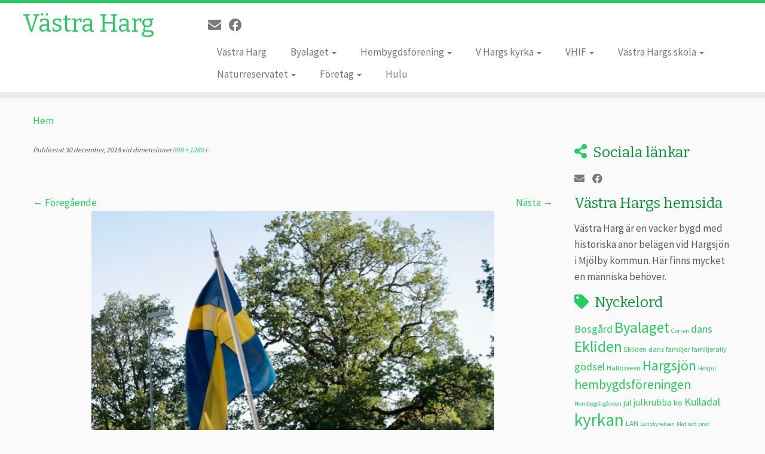

--- FILE ---
content_type: text/html; charset=UTF-8
request_url: https://www.vastraharg.com/samsung-csc-347/
body_size: 38929
content:
<!DOCTYPE html>
<!--[if IE 7]>
<html class="ie ie7 no-js" lang="sv-SE" xmlns:fb="https://www.facebook.com/2008/fbml" xmlns:addthis="https://www.addthis.com/help/api-spec" >
<![endif]-->
<!--[if IE 8]>
<html class="ie ie8 no-js" lang="sv-SE" xmlns:fb="https://www.facebook.com/2008/fbml" xmlns:addthis="https://www.addthis.com/help/api-spec" >
<![endif]-->
<!--[if !(IE 7) | !(IE 8)  ]><!-->
<html class="no-js" lang="sv-SE" xmlns:fb="https://www.facebook.com/2008/fbml" xmlns:addthis="https://www.addthis.com/help/api-spec" >
<!--<![endif]-->
	<head>
		<meta charset="UTF-8" />
		<meta http-equiv="X-UA-Compatible" content="IE=EDGE" />
		<meta name="viewport" content="width=device-width, initial-scale=1.0" />
        <link rel="profile"  href="https://gmpg.org/xfn/11" />
		<link rel="pingback" href="https://www.vastraharg.com/xmlrpc.php" />
		<script>(function(html){html.className = html.className.replace(/\bno-js\b/,'js')})(document.documentElement);</script>
        <style id="wfc-base-style" type="text/css">
             .wfc-reset-menu-item-first-letter .navbar .nav>li>a:first-letter {font-size: inherit;}.format-icon:before {color: #5A5A5A;}article .format-icon.tc-hide-icon:before, .safari article.format-video .format-icon.tc-hide-icon:before, .chrome article.format-video .format-icon.tc-hide-icon:before, .safari article.format-image .format-icon.tc-hide-icon:before, .chrome article.format-image .format-icon.tc-hide-icon:before, .safari article.format-gallery .format-icon.tc-hide-icon:before, .safari article.attachment .format-icon.tc-hide-icon:before, .chrome article.format-gallery .format-icon.tc-hide-icon:before, .chrome article.attachment .format-icon.tc-hide-icon:before {content: none!important;}h2#tc-comment-title.tc-hide-icon:before {content: none!important;}.archive .archive-header h1.format-icon.tc-hide-icon:before {content: none!important;}.tc-sidebar h3.widget-title.tc-hide-icon:before {content: none!important;}.footer-widgets h3.widget-title.tc-hide-icon:before {content: none!important;}.tc-hide-icon i, i.tc-hide-icon {display: none !important;}.carousel-control {font-family: "Helvetica Neue", Helvetica, Arial, sans-serif;}.social-block a {font-size: 18px;}footer#footer .colophon .social-block a {font-size: 16px;}.social-block.widget_social a {font-size: 14px;}
        </style>
        <title>Västra Harg</title>
<meta name='robots' content='max-image-preview:large' />
<link rel='dns-prefetch' href='//secure.gravatar.com' />
<link rel='dns-prefetch' href='//stats.wp.com' />
<link rel='dns-prefetch' href='//fonts.googleapis.com' />
<link rel='dns-prefetch' href='//v0.wordpress.com' />
<link rel='dns-prefetch' href='//widgets.wp.com' />
<link rel='dns-prefetch' href='//s0.wp.com' />
<link rel='dns-prefetch' href='//0.gravatar.com' />
<link rel='dns-prefetch' href='//1.gravatar.com' />
<link rel='dns-prefetch' href='//2.gravatar.com' />
<link rel='dns-prefetch' href='//i0.wp.com' />
<link rel="alternate" type="application/rss+xml" title="Västra Harg &raquo; Webbflöde" href="https://www.vastraharg.com/feed/" />
<link rel="alternate" type="application/rss+xml" title="Västra Harg &raquo; Kommentarsflöde" href="https://www.vastraharg.com/comments/feed/" />
<script type="text/javascript">
/* <![CDATA[ */
window._wpemojiSettings = {"baseUrl":"https:\/\/s.w.org\/images\/core\/emoji\/15.0.3\/72x72\/","ext":".png","svgUrl":"https:\/\/s.w.org\/images\/core\/emoji\/15.0.3\/svg\/","svgExt":".svg","source":{"concatemoji":"https:\/\/www.vastraharg.com\/wp-includes\/js\/wp-emoji-release.min.js?ver=6.5.7"}};
/*! This file is auto-generated */
!function(i,n){var o,s,e;function c(e){try{var t={supportTests:e,timestamp:(new Date).valueOf()};sessionStorage.setItem(o,JSON.stringify(t))}catch(e){}}function p(e,t,n){e.clearRect(0,0,e.canvas.width,e.canvas.height),e.fillText(t,0,0);var t=new Uint32Array(e.getImageData(0,0,e.canvas.width,e.canvas.height).data),r=(e.clearRect(0,0,e.canvas.width,e.canvas.height),e.fillText(n,0,0),new Uint32Array(e.getImageData(0,0,e.canvas.width,e.canvas.height).data));return t.every(function(e,t){return e===r[t]})}function u(e,t,n){switch(t){case"flag":return n(e,"\ud83c\udff3\ufe0f\u200d\u26a7\ufe0f","\ud83c\udff3\ufe0f\u200b\u26a7\ufe0f")?!1:!n(e,"\ud83c\uddfa\ud83c\uddf3","\ud83c\uddfa\u200b\ud83c\uddf3")&&!n(e,"\ud83c\udff4\udb40\udc67\udb40\udc62\udb40\udc65\udb40\udc6e\udb40\udc67\udb40\udc7f","\ud83c\udff4\u200b\udb40\udc67\u200b\udb40\udc62\u200b\udb40\udc65\u200b\udb40\udc6e\u200b\udb40\udc67\u200b\udb40\udc7f");case"emoji":return!n(e,"\ud83d\udc26\u200d\u2b1b","\ud83d\udc26\u200b\u2b1b")}return!1}function f(e,t,n){var r="undefined"!=typeof WorkerGlobalScope&&self instanceof WorkerGlobalScope?new OffscreenCanvas(300,150):i.createElement("canvas"),a=r.getContext("2d",{willReadFrequently:!0}),o=(a.textBaseline="top",a.font="600 32px Arial",{});return e.forEach(function(e){o[e]=t(a,e,n)}),o}function t(e){var t=i.createElement("script");t.src=e,t.defer=!0,i.head.appendChild(t)}"undefined"!=typeof Promise&&(o="wpEmojiSettingsSupports",s=["flag","emoji"],n.supports={everything:!0,everythingExceptFlag:!0},e=new Promise(function(e){i.addEventListener("DOMContentLoaded",e,{once:!0})}),new Promise(function(t){var n=function(){try{var e=JSON.parse(sessionStorage.getItem(o));if("object"==typeof e&&"number"==typeof e.timestamp&&(new Date).valueOf()<e.timestamp+604800&&"object"==typeof e.supportTests)return e.supportTests}catch(e){}return null}();if(!n){if("undefined"!=typeof Worker&&"undefined"!=typeof OffscreenCanvas&&"undefined"!=typeof URL&&URL.createObjectURL&&"undefined"!=typeof Blob)try{var e="postMessage("+f.toString()+"("+[JSON.stringify(s),u.toString(),p.toString()].join(",")+"));",r=new Blob([e],{type:"text/javascript"}),a=new Worker(URL.createObjectURL(r),{name:"wpTestEmojiSupports"});return void(a.onmessage=function(e){c(n=e.data),a.terminate(),t(n)})}catch(e){}c(n=f(s,u,p))}t(n)}).then(function(e){for(var t in e)n.supports[t]=e[t],n.supports.everything=n.supports.everything&&n.supports[t],"flag"!==t&&(n.supports.everythingExceptFlag=n.supports.everythingExceptFlag&&n.supports[t]);n.supports.everythingExceptFlag=n.supports.everythingExceptFlag&&!n.supports.flag,n.DOMReady=!1,n.readyCallback=function(){n.DOMReady=!0}}).then(function(){return e}).then(function(){var e;n.supports.everything||(n.readyCallback(),(e=n.source||{}).concatemoji?t(e.concatemoji):e.wpemoji&&e.twemoji&&(t(e.twemoji),t(e.wpemoji)))}))}((window,document),window._wpemojiSettings);
/* ]]> */
</script>
<link rel='stylesheet' id='tc-gfonts-css' href='//fonts.googleapis.com/css?family=Bitter:400%7CSource+Sans+Pro' type='text/css' media='all' />
<style id='wp-emoji-styles-inline-css' type='text/css'>

	img.wp-smiley, img.emoji {
		display: inline !important;
		border: none !important;
		box-shadow: none !important;
		height: 1em !important;
		width: 1em !important;
		margin: 0 0.07em !important;
		vertical-align: -0.1em !important;
		background: none !important;
		padding: 0 !important;
	}
</style>
<link rel='stylesheet' id='wp-block-library-css' href='https://www.vastraharg.com/wp-includes/css/dist/block-library/style.min.css?ver=6.5.7' type='text/css' media='all' />
<style id='wp-block-library-inline-css' type='text/css'>
.has-text-align-justify{text-align:justify;}
</style>
<link rel='stylesheet' id='mediaelement-css' href='https://www.vastraharg.com/wp-includes/js/mediaelement/mediaelementplayer-legacy.min.css?ver=4.2.17' type='text/css' media='all' />
<link rel='stylesheet' id='wp-mediaelement-css' href='https://www.vastraharg.com/wp-includes/js/mediaelement/wp-mediaelement.min.css?ver=6.5.7' type='text/css' media='all' />
<style id='jetpack-sharing-buttons-style-inline-css' type='text/css'>
.jetpack-sharing-buttons__services-list{display:flex;flex-direction:row;flex-wrap:wrap;gap:0;list-style-type:none;margin:5px;padding:0}.jetpack-sharing-buttons__services-list.has-small-icon-size{font-size:12px}.jetpack-sharing-buttons__services-list.has-normal-icon-size{font-size:16px}.jetpack-sharing-buttons__services-list.has-large-icon-size{font-size:24px}.jetpack-sharing-buttons__services-list.has-huge-icon-size{font-size:36px}@media print{.jetpack-sharing-buttons__services-list{display:none!important}}.editor-styles-wrapper .wp-block-jetpack-sharing-buttons{gap:0;padding-inline-start:0}ul.jetpack-sharing-buttons__services-list.has-background{padding:1.25em 2.375em}
</style>
<style id='classic-theme-styles-inline-css' type='text/css'>
/*! This file is auto-generated */
.wp-block-button__link{color:#fff;background-color:#32373c;border-radius:9999px;box-shadow:none;text-decoration:none;padding:calc(.667em + 2px) calc(1.333em + 2px);font-size:1.125em}.wp-block-file__button{background:#32373c;color:#fff;text-decoration:none}
</style>
<style id='global-styles-inline-css' type='text/css'>
body{--wp--preset--color--black: #000000;--wp--preset--color--cyan-bluish-gray: #abb8c3;--wp--preset--color--white: #ffffff;--wp--preset--color--pale-pink: #f78da7;--wp--preset--color--vivid-red: #cf2e2e;--wp--preset--color--luminous-vivid-orange: #ff6900;--wp--preset--color--luminous-vivid-amber: #fcb900;--wp--preset--color--light-green-cyan: #7bdcb5;--wp--preset--color--vivid-green-cyan: #00d084;--wp--preset--color--pale-cyan-blue: #8ed1fc;--wp--preset--color--vivid-cyan-blue: #0693e3;--wp--preset--color--vivid-purple: #9b51e0;--wp--preset--gradient--vivid-cyan-blue-to-vivid-purple: linear-gradient(135deg,rgba(6,147,227,1) 0%,rgb(155,81,224) 100%);--wp--preset--gradient--light-green-cyan-to-vivid-green-cyan: linear-gradient(135deg,rgb(122,220,180) 0%,rgb(0,208,130) 100%);--wp--preset--gradient--luminous-vivid-amber-to-luminous-vivid-orange: linear-gradient(135deg,rgba(252,185,0,1) 0%,rgba(255,105,0,1) 100%);--wp--preset--gradient--luminous-vivid-orange-to-vivid-red: linear-gradient(135deg,rgba(255,105,0,1) 0%,rgb(207,46,46) 100%);--wp--preset--gradient--very-light-gray-to-cyan-bluish-gray: linear-gradient(135deg,rgb(238,238,238) 0%,rgb(169,184,195) 100%);--wp--preset--gradient--cool-to-warm-spectrum: linear-gradient(135deg,rgb(74,234,220) 0%,rgb(151,120,209) 20%,rgb(207,42,186) 40%,rgb(238,44,130) 60%,rgb(251,105,98) 80%,rgb(254,248,76) 100%);--wp--preset--gradient--blush-light-purple: linear-gradient(135deg,rgb(255,206,236) 0%,rgb(152,150,240) 100%);--wp--preset--gradient--blush-bordeaux: linear-gradient(135deg,rgb(254,205,165) 0%,rgb(254,45,45) 50%,rgb(107,0,62) 100%);--wp--preset--gradient--luminous-dusk: linear-gradient(135deg,rgb(255,203,112) 0%,rgb(199,81,192) 50%,rgb(65,88,208) 100%);--wp--preset--gradient--pale-ocean: linear-gradient(135deg,rgb(255,245,203) 0%,rgb(182,227,212) 50%,rgb(51,167,181) 100%);--wp--preset--gradient--electric-grass: linear-gradient(135deg,rgb(202,248,128) 0%,rgb(113,206,126) 100%);--wp--preset--gradient--midnight: linear-gradient(135deg,rgb(2,3,129) 0%,rgb(40,116,252) 100%);--wp--preset--font-size--small: 13px;--wp--preset--font-size--medium: 20px;--wp--preset--font-size--large: 36px;--wp--preset--font-size--x-large: 42px;--wp--preset--spacing--20: 0.44rem;--wp--preset--spacing--30: 0.67rem;--wp--preset--spacing--40: 1rem;--wp--preset--spacing--50: 1.5rem;--wp--preset--spacing--60: 2.25rem;--wp--preset--spacing--70: 3.38rem;--wp--preset--spacing--80: 5.06rem;--wp--preset--shadow--natural: 6px 6px 9px rgba(0, 0, 0, 0.2);--wp--preset--shadow--deep: 12px 12px 50px rgba(0, 0, 0, 0.4);--wp--preset--shadow--sharp: 6px 6px 0px rgba(0, 0, 0, 0.2);--wp--preset--shadow--outlined: 6px 6px 0px -3px rgba(255, 255, 255, 1), 6px 6px rgba(0, 0, 0, 1);--wp--preset--shadow--crisp: 6px 6px 0px rgba(0, 0, 0, 1);}:where(.is-layout-flex){gap: 0.5em;}:where(.is-layout-grid){gap: 0.5em;}body .is-layout-flex{display: flex;}body .is-layout-flex{flex-wrap: wrap;align-items: center;}body .is-layout-flex > *{margin: 0;}body .is-layout-grid{display: grid;}body .is-layout-grid > *{margin: 0;}:where(.wp-block-columns.is-layout-flex){gap: 2em;}:where(.wp-block-columns.is-layout-grid){gap: 2em;}:where(.wp-block-post-template.is-layout-flex){gap: 1.25em;}:where(.wp-block-post-template.is-layout-grid){gap: 1.25em;}.has-black-color{color: var(--wp--preset--color--black) !important;}.has-cyan-bluish-gray-color{color: var(--wp--preset--color--cyan-bluish-gray) !important;}.has-white-color{color: var(--wp--preset--color--white) !important;}.has-pale-pink-color{color: var(--wp--preset--color--pale-pink) !important;}.has-vivid-red-color{color: var(--wp--preset--color--vivid-red) !important;}.has-luminous-vivid-orange-color{color: var(--wp--preset--color--luminous-vivid-orange) !important;}.has-luminous-vivid-amber-color{color: var(--wp--preset--color--luminous-vivid-amber) !important;}.has-light-green-cyan-color{color: var(--wp--preset--color--light-green-cyan) !important;}.has-vivid-green-cyan-color{color: var(--wp--preset--color--vivid-green-cyan) !important;}.has-pale-cyan-blue-color{color: var(--wp--preset--color--pale-cyan-blue) !important;}.has-vivid-cyan-blue-color{color: var(--wp--preset--color--vivid-cyan-blue) !important;}.has-vivid-purple-color{color: var(--wp--preset--color--vivid-purple) !important;}.has-black-background-color{background-color: var(--wp--preset--color--black) !important;}.has-cyan-bluish-gray-background-color{background-color: var(--wp--preset--color--cyan-bluish-gray) !important;}.has-white-background-color{background-color: var(--wp--preset--color--white) !important;}.has-pale-pink-background-color{background-color: var(--wp--preset--color--pale-pink) !important;}.has-vivid-red-background-color{background-color: var(--wp--preset--color--vivid-red) !important;}.has-luminous-vivid-orange-background-color{background-color: var(--wp--preset--color--luminous-vivid-orange) !important;}.has-luminous-vivid-amber-background-color{background-color: var(--wp--preset--color--luminous-vivid-amber) !important;}.has-light-green-cyan-background-color{background-color: var(--wp--preset--color--light-green-cyan) !important;}.has-vivid-green-cyan-background-color{background-color: var(--wp--preset--color--vivid-green-cyan) !important;}.has-pale-cyan-blue-background-color{background-color: var(--wp--preset--color--pale-cyan-blue) !important;}.has-vivid-cyan-blue-background-color{background-color: var(--wp--preset--color--vivid-cyan-blue) !important;}.has-vivid-purple-background-color{background-color: var(--wp--preset--color--vivid-purple) !important;}.has-black-border-color{border-color: var(--wp--preset--color--black) !important;}.has-cyan-bluish-gray-border-color{border-color: var(--wp--preset--color--cyan-bluish-gray) !important;}.has-white-border-color{border-color: var(--wp--preset--color--white) !important;}.has-pale-pink-border-color{border-color: var(--wp--preset--color--pale-pink) !important;}.has-vivid-red-border-color{border-color: var(--wp--preset--color--vivid-red) !important;}.has-luminous-vivid-orange-border-color{border-color: var(--wp--preset--color--luminous-vivid-orange) !important;}.has-luminous-vivid-amber-border-color{border-color: var(--wp--preset--color--luminous-vivid-amber) !important;}.has-light-green-cyan-border-color{border-color: var(--wp--preset--color--light-green-cyan) !important;}.has-vivid-green-cyan-border-color{border-color: var(--wp--preset--color--vivid-green-cyan) !important;}.has-pale-cyan-blue-border-color{border-color: var(--wp--preset--color--pale-cyan-blue) !important;}.has-vivid-cyan-blue-border-color{border-color: var(--wp--preset--color--vivid-cyan-blue) !important;}.has-vivid-purple-border-color{border-color: var(--wp--preset--color--vivid-purple) !important;}.has-vivid-cyan-blue-to-vivid-purple-gradient-background{background: var(--wp--preset--gradient--vivid-cyan-blue-to-vivid-purple) !important;}.has-light-green-cyan-to-vivid-green-cyan-gradient-background{background: var(--wp--preset--gradient--light-green-cyan-to-vivid-green-cyan) !important;}.has-luminous-vivid-amber-to-luminous-vivid-orange-gradient-background{background: var(--wp--preset--gradient--luminous-vivid-amber-to-luminous-vivid-orange) !important;}.has-luminous-vivid-orange-to-vivid-red-gradient-background{background: var(--wp--preset--gradient--luminous-vivid-orange-to-vivid-red) !important;}.has-very-light-gray-to-cyan-bluish-gray-gradient-background{background: var(--wp--preset--gradient--very-light-gray-to-cyan-bluish-gray) !important;}.has-cool-to-warm-spectrum-gradient-background{background: var(--wp--preset--gradient--cool-to-warm-spectrum) !important;}.has-blush-light-purple-gradient-background{background: var(--wp--preset--gradient--blush-light-purple) !important;}.has-blush-bordeaux-gradient-background{background: var(--wp--preset--gradient--blush-bordeaux) !important;}.has-luminous-dusk-gradient-background{background: var(--wp--preset--gradient--luminous-dusk) !important;}.has-pale-ocean-gradient-background{background: var(--wp--preset--gradient--pale-ocean) !important;}.has-electric-grass-gradient-background{background: var(--wp--preset--gradient--electric-grass) !important;}.has-midnight-gradient-background{background: var(--wp--preset--gradient--midnight) !important;}.has-small-font-size{font-size: var(--wp--preset--font-size--small) !important;}.has-medium-font-size{font-size: var(--wp--preset--font-size--medium) !important;}.has-large-font-size{font-size: var(--wp--preset--font-size--large) !important;}.has-x-large-font-size{font-size: var(--wp--preset--font-size--x-large) !important;}
.wp-block-navigation a:where(:not(.wp-element-button)){color: inherit;}
:where(.wp-block-post-template.is-layout-flex){gap: 1.25em;}:where(.wp-block-post-template.is-layout-grid){gap: 1.25em;}
:where(.wp-block-columns.is-layout-flex){gap: 2em;}:where(.wp-block-columns.is-layout-grid){gap: 2em;}
.wp-block-pullquote{font-size: 1.5em;line-height: 1.6;}
</style>
<link rel='stylesheet' id='customizr-fa-css' href='https://www.vastraharg.com/wp-content/themes/customizr-pro/assets/shared/fonts/fa/css/fontawesome-all.min.css?ver=2.4.23' type='text/css' media='all' />
<link rel='stylesheet' id='customizr-common-css' href='https://www.vastraharg.com/wp-content/themes/customizr-pro/inc/assets/css/tc_common.min.css?ver=2.4.23' type='text/css' media='all' />
<link rel='stylesheet' id='customizr-skin-css' href='https://www.vastraharg.com/wp-content/themes/customizr-pro/inc/assets/css/green2.min.css?ver=2.4.23' type='text/css' media='all' />
<style id='customizr-skin-inline-css' type='text/css'>

                  .site-title,.site-description,h1,h2,h3,.tc-dropcap {
                    font-family : 'Bitter';
                    font-weight : 400;
                  }

                  body,.navbar .nav>li>a {
                    font-family : 'Source Sans Pro';
                    font-weight : inherit;
                  }

            body,.navbar .nav>li>a {
              font-size : 17px;
              line-height : 1.6em;
            }
table { border-collapse: separate; }
                           body table { border-collapse: collapse; }
                          
.social-links .social-icon:before { content: none } 
.sticky-enabled .tc-shrink-on .site-logo img {
    					height:30px!important;width:auto!important
    				}

    				.sticky-enabled .tc-shrink-on .brand .site-title {
    					font-size:0.6em;opacity:0.8;line-height:1.2em
    				}

</style>
<link rel='stylesheet' id='customizr-style-css' href='https://www.vastraharg.com/wp-content/themes/customizr-pro/style.css?ver=2.4.23' type='text/css' media='all' />
<link rel='stylesheet' id='fancyboxcss-css' href='https://www.vastraharg.com/wp-content/themes/customizr-pro/assets/front/js/libs/fancybox/jquery.fancybox-1.3.4.min.css?ver=6.5.7' type='text/css' media='all' />
<link rel='stylesheet' id='addthis_all_pages-css' href='https://www.vastraharg.com/wp-content/plugins/addthis/frontend/build/addthis_wordpress_public.min.css?ver=6.5.7' type='text/css' media='all' />
<link rel='stylesheet' id='jetpack_css-css' href='https://www.vastraharg.com/wp-content/plugins/jetpack/css/jetpack.css?ver=13.5.1' type='text/css' media='all' />
<script type="text/javascript" src="https://www.vastraharg.com/wp-includes/js/jquery/jquery.min.js?ver=3.7.1" id="jquery-core-js"></script>
<script type="text/javascript" src="https://www.vastraharg.com/wp-includes/js/jquery/jquery-migrate.min.js?ver=3.4.1" id="jquery-migrate-js"></script>
<script type="text/javascript" src="https://www.vastraharg.com/wp-content/themes/customizr-pro/assets/front/js/libs/modernizr.min.js?ver=2.4.23" id="modernizr-js"></script>
<script type="text/javascript" src="https://www.vastraharg.com/wp-content/themes/customizr-pro/assets/front/js/libs/fancybox/jquery.fancybox-1.3.4.min.js?ver=2.4.23" id="tc-fancybox-js"></script>
<script type="text/javascript" src="https://www.vastraharg.com/wp-includes/js/underscore.min.js?ver=1.13.4" id="underscore-js"></script>
<script type="text/javascript" id="tc-scripts-js-extra">
/* <![CDATA[ */
var TCParams = {"_disabled":[],"FancyBoxState":"1","FancyBoxAutoscale":"1","SliderName":"","SliderDelay":"","SliderHover":"1","centerSliderImg":"1","SmoothScroll":{"Enabled":true,"Options":{"touchpadSupport":false}},"anchorSmoothScroll":"linear","anchorSmoothScrollExclude":{"simple":["[class*=edd]",".tc-carousel-control",".carousel-control","[data-toggle=\"modal\"]","[data-toggle=\"dropdown\"]","[data-toggle=\"tooltip\"]","[data-toggle=\"popover\"]","[data-toggle=\"collapse\"]","[data-toggle=\"tab\"]","[data-toggle=\"pill\"]","[class*=upme]","[class*=um-]"],"deep":{"classes":[],"ids":[]}},"ReorderBlocks":"1","centerAllImg":"1","HasComments":"","LeftSidebarClass":".span3.left.tc-sidebar","RightSidebarClass":".span3.right.tc-sidebar","LoadModernizr":"1","stickyCustomOffset":{"_initial":0,"_scrolling":0,"options":{"_static":true,"_element":""}},"stickyHeader":"1","dropdowntoViewport":"1","timerOnScrollAllBrowsers":"1","extLinksStyle":"","extLinksTargetExt":"","extLinksSkipSelectors":{"classes":["btn","button"],"ids":[]},"dropcapEnabled":"","dropcapWhere":{"post":"","page":""},"dropcapMinWords":"50","dropcapSkipSelectors":{"tags":["IMG","IFRAME","H1","H2","H3","H4","H5","H6","BLOCKQUOTE","UL","OL"],"classes":["btn","tc-placeholder-wrap"],"id":[]},"imgSmartLoadEnabled":"1","imgSmartLoadOpts":{"parentSelectors":[".article-container",".__before_main_wrapper",".widget-front"],"opts":{"excludeImg":[".tc-holder-img"]}},"imgSmartLoadsForSliders":"","goldenRatio":"1.618","gridGoldenRatioLimit":"350","isSecondMenuEnabled":"","secondMenuRespSet":"in-sn-before","isParallaxOn":"1","parallaxRatio":"0.55","pluginCompats":[],"adminAjaxUrl":"https:\/\/www.vastraharg.com\/wp-admin\/admin-ajax.php","ajaxUrl":"https:\/\/www.vastraharg.com\/?czrajax=1","frontNonce":{"id":"CZRFrontNonce","handle":"bd7f1f2997"},"isDevMode":"","isModernStyle":"","i18n":{"Permanently dismiss":"D\u00f6lj f\u00f6r alltid"},"version":"2.4.23","frontNotifications":{"styleSwitcher":{"enabled":false,"content":"","dismissAction":"dismiss_style_switcher_note_front","ajaxUrl":"https:\/\/www.vastraharg.com\/wp-admin\/admin-ajax.php"}}};
/* ]]> */
</script>
<script type="text/javascript" src="https://www.vastraharg.com/wp-content/themes/customizr-pro/inc/assets/js/tc-scripts.min.js?ver=2.4.23" id="tc-scripts-js"></script>
<link rel="https://api.w.org/" href="https://www.vastraharg.com/wp-json/" /><link rel="alternate" type="application/json" href="https://www.vastraharg.com/wp-json/wp/v2/media/27276" /><link rel="EditURI" type="application/rsd+xml" title="RSD" href="https://www.vastraharg.com/xmlrpc.php?rsd" />
<meta name="generator" content="WordPress 6.5.7" />
<link rel='shortlink' href='https://wp.me/a34OYZ-75W' />
<link rel="alternate" type="application/json+oembed" href="https://www.vastraharg.com/wp-json/oembed/1.0/embed?url=https%3A%2F%2Fwww.vastraharg.com%2Fsamsung-csc-347%2F" />
<link rel="alternate" type="text/xml+oembed" href="https://www.vastraharg.com/wp-json/oembed/1.0/embed?url=https%3A%2F%2Fwww.vastraharg.com%2Fsamsung-csc-347%2F&#038;format=xml" />
	<style>img#wpstats{display:none}</style>
		
<!-- Jetpack Open Graph Tags -->
<meta property="og:type" content="article" />
<meta property="og:title" content=" " />
<meta property="og:url" content="https://www.vastraharg.com/samsung-csc-347/" />
<meta property="og:description" content="Besök inlägget om du vill veta mer." />
<meta property="article:published_time" content="2018-12-30T20:39:50+00:00" />
<meta property="article:modified_time" content="2018-12-31T13:59:37+00:00" />
<meta property="og:site_name" content="Västra Harg" />
<meta property="og:image" content="https://www.vastraharg.com/wp-content/uploads/2018/12/SAM_6063.jpg" />
<meta property="og:image:alt" content="" />
<meta property="og:locale" content="sv_SE" />
<meta name="twitter:text:title" content="Västra Harg" />
<meta name="twitter:image" content="https://i0.wp.com/www.vastraharg.com/wp-content/uploads/2018/12/SAM_6063.jpg?fit=843%2C1200&#038;ssl=1&#038;w=640" />
<meta name="twitter:card" content="summary_large_image" />
<meta name="twitter:description" content="Besök inlägget om du vill veta mer." />

<!-- End Jetpack Open Graph Tags -->
<style id="wfc-style-sidebars_widget_title" type="text/css" data-origin="server">
/* Setting : Sidebar widget titles */ 
.tc-sidebar h3.widget-title {
color : #009933;
}

</style><style id="wfc-style-fp_title" type="text/css" data-origin="server">
/* Setting : Featured pages title */ 
.widget-front h2, .fpc-marketing .fpc-widget-front h2.fp-title {
color : #009933;
font-style : inherit;
font-weight : 500;
}

</style><style id="wfc-style-single_post_title" type="text/css" data-origin="server">
/* Setting : Single post/page titles */ 
.single #content .entry-header .entry-title, .page #content .entry-header .entry-title {
color : #009933;
}

</style>	</head>
	
	<body class="attachment attachment-template-default single single-attachment postid-27276 attachmentid-27276 attachment-jpeg wp-embed-responsive tc-fade-hover-links tc-r-sidebar tc-center-images skin-green2 customizr-pro-2-4-23 tc-sticky-header sticky-disabled tc-transparent-on-scroll no-navbar tc-regular-menu" >
            <a class="screen-reader-text skip-link" href="#content">Skip to content</a>
        
    <div id="tc-page-wrap" class="">

  		
  	   	<header class="tc-header clearfix row-fluid tc-tagline-off tc-title-logo-on  tc-shrink-on tc-menu-on logo-left tc-second-menu-in-sn-before-when-mobile">
  			      <div class="brand span3 pull-left ">

        <h1><a class="site-title" href="https://www.vastraharg.com/">Västra Harg</a></h1>
      </div> <!-- brand span3 pull-left -->
            	<div class="navbar-wrapper clearfix span9 tc-submenu-fade tc-submenu-move tc-open-on-hover pull-menu-right">
        	<div class="navbar resp">
          		<div class="navbar-inner" role="navigation">
            		<div class="row-fluid">
              		<div class="social-block span5"><div class="social-links"><a rel="nofollow noopener noreferrer" class="social-icon icon-mail"  title="E-post" aria-label="E-post" href="mailto:info@vastraharg.com"  target="_blank" ><i class="fas fa-envelope"></i></a><a rel="nofollow noopener noreferrer" class="social-icon icon-facebook"  title="Följ oss på Facebook" aria-label="Följ oss på Facebook" href="https://www.facebook.com/groups/291909930875"  target="_blank" ><i class="fab fa-facebook"></i></a></div></div><div class="nav-collapse collapse tc-hover-menu-wrapper"><div class="menu-huvudmeny-container"><ul id="menu-huvudmeny-2" class="nav tc-hover-menu"><li class="menu-item menu-item-type-post_type menu-item-object-page menu-item-762"><a href="https://www.vastraharg.com/historia/">Västra Harg</a></li>
<li class="menu-item menu-item-type-post_type menu-item-object-page menu-item-has-children dropdown menu-item-25"><a href="https://www.vastraharg.com/byalaget/">Byalaget <strong class="caret"></strong></a>
<ul class="dropdown-menu">
	<li class="menu-item menu-item-type-taxonomy menu-item-object-category menu-item-58"><a href="https://www.vastraharg.com/category/byalaget/">Nyheter från byalaget</a></li>
	<li class="menu-item menu-item-type-post_type menu-item-object-page menu-item-15054"><a href="https://www.vastraharg.com/hjartstartare/">Hjärtstartare</a></li>
</ul>
</li>
<li class="menu-item menu-item-type-post_type menu-item-object-page menu-item-has-children dropdown menu-item-22"><a href="https://www.vastraharg.com/hembygdsforening/">Hembygdsförening <strong class="caret"></strong></a>
<ul class="dropdown-menu">
	<li class="menu-item menu-item-type-post_type menu-item-object-page menu-item-161"><a href="https://www.vastraharg.com/program-hembygdsforeningen/">Program</a></li>
	<li class="menu-item menu-item-type-post_type menu-item-object-page menu-item-26518"><a href="https://www.vastraharg.com/torp-i-vastra-harg/">Torp i Västra Harg</a></li>
	<li class="menu-item menu-item-type-post_type menu-item-object-page menu-item-163"><a href="https://www.vastraharg.com/tyrsbo/">Tyrsbo</a></li>
	<li class="menu-item menu-item-type-post_type menu-item-object-page menu-item-162"><a href="https://www.vastraharg.com/skrifter/">Skrifter</a></li>
	<li class="menu-item menu-item-type-post_type menu-item-object-page menu-item-8433"><a href="https://www.vastraharg.com/kontaktinfo/">Kontaktinfo</a></li>
</ul>
</li>
<li class="menu-item menu-item-type-post_type menu-item-object-page menu-item-has-children dropdown menu-item-136"><a href="https://www.vastraharg.com/vastra-hargs-kyrka/">V Hargs kyrka <strong class="caret"></strong></a>
<ul class="dropdown-menu">
	<li class="menu-item menu-item-type-post_type menu-item-object-page menu-item-825"><a href="https://www.vastraharg.com/detta-hander-i-forsamlingen/">Livet i församlingen</a></li>
	<li class="menu-item menu-item-type-taxonomy menu-item-object-category menu-item-2168"><a href="https://www.vastraharg.com/category/kyrkan/">Senaste nytt från kyrkan</a></li>
</ul>
</li>
<li class="menu-item menu-item-type-post_type menu-item-object-page menu-item-has-children dropdown menu-item-593"><a href="https://www.vastraharg.com/vastrahargsif/">VHIF <strong class="caret"></strong></a>
<ul class="dropdown-menu">
	<li class="menu-item menu-item-type-post_type menu-item-object-page menu-item-2505"><a href="https://www.vastraharg.com/ekliden/">Ekliden</a></li>
	<li class="menu-item menu-item-type-post_type menu-item-object-page menu-item-16688"><a href="https://www.vastraharg.com/biltraffar-pa-ekliden/">Motormåndagar på Ekliden</a></li>
	<li class="menu-item menu-item-type-taxonomy menu-item-object-category menu-item-589"><a href="https://www.vastraharg.com/category/vhif/">Senaste nytt</a></li>
</ul>
</li>
<li class="menu-item menu-item-type-post_type menu-item-object-page menu-item-has-children dropdown menu-item-27"><a href="https://www.vastraharg.com/skola/">Västra Hargs skola <strong class="caret"></strong></a>
<ul class="dropdown-menu">
	<li class="menu-item menu-item-type-post_type menu-item-object-page menu-item-29896"><a href="https://www.vastraharg.com/valj-vastra-hargs-skola/">Välj Västra Hargs skola!</a></li>
</ul>
</li>
<li class="menu-item menu-item-type-post_type menu-item-object-page menu-item-has-children dropdown menu-item-222"><a href="https://www.vastraharg.com/naturreservatet/">Naturreservatet <strong class="caret"></strong></a>
<ul class="dropdown-menu">
	<li class="menu-item menu-item-type-post_type menu-item-object-page menu-item-2323"><a href="https://www.vastraharg.com/holk-of-fame/">Holk of fame</a></li>
	<li class="menu-item menu-item-type-taxonomy menu-item-object-category menu-item-2322"><a href="https://www.vastraharg.com/category/natur/">Senaste nytt</a></li>
</ul>
</li>
<li class="menu-item menu-item-type-custom menu-item-object-custom menu-item-has-children dropdown menu-item-110"><a href="#">Företag <strong class="caret"></strong></a>
<ul class="dropdown-menu">
	<li class="menu-item menu-item-type-post_type menu-item-object-page menu-item-112"><a href="https://www.vastraharg.com/onnebo-lanthandel/">Önnebo lanthandel</a></li>
</ul>
</li>
<li class="menu-item menu-item-type-post_type menu-item-object-page menu-item-147"><a href="https://www.vastraharg.com/hulu/">Hulu</a></li>
</ul></div></div><div class="btn-toggle-nav pull-right"><button type="button" class="btn menu-btn" data-toggle="collapse" data-target=".nav-collapse" title="Öppna menyn" aria-label="Öppna menyn"><span class="icon-bar"></span><span class="icon-bar"></span><span class="icon-bar"></span> </button></div>          			</div><!-- /.row-fluid -->
          		</div><!-- /.navbar-inner -->
        	</div><!-- /.navbar resp -->
      	</div><!-- /.navbar-wrapper -->
    	  		</header>
  		<div id="tc-reset-margin-top" class="container-fluid" style="margin-top:103px"></div><div id="main-wrapper" class="container">

    <div class="tc-hot-crumble container" role="navigation"><div class="row"><div class="span12"><div class="breadcrumb-trail breadcrumbs"><span class="trail-end"><a href="https://www.vastraharg.com" title="Västra Harg" rel="home" class="trail-begin">Hem</a></span></div></div></div></div>
    <div class="container" role="main">
        <div class="row column-content-wrapper">

            
                <div id="content" class="span9 article-container tc-gallery-style">

                    
                        
                                                                                    
                                                                    <article id="post-27276" class="row-fluid format-image post-27276 attachment type-attachment status-inherit czr-hentry">
                                                <header class="entry-header">
          <h1 class="entry-title "></h1><div class="entry-meta"><span class="meta-prep meta-prep-entry-date">Publicerat</span> <span class="entry-date"><time class="entry-date updated" datetime="31 december, 2018">30 december, 2018</time></span> vid dimensioner<a href="https://www.vastraharg.com/wp-content/uploads/2018/12/SAM_6063.jpg" title="Redigera sida"> 899 &times; 1280</a> i<a href="https://www.vastraharg.com/samsung-csc-347/" title="Återvänd till" rel="gallery"> </a>.</div><hr class="featurette-divider __before_content">        </header>
                    <nav id="image-navigation" class="navigation">
                <span class="previous-image"><a href='https://www.vastraharg.com/samsung-csc-346/'>&larr; Föregående</a></span>
                <span class="next-image"><a href='https://www.vastraharg.com/img_0327/'>Nästa &rarr;</a></span>
            </nav><!-- //#image-navigation -->

            <section class="entry-content">

                <div class="entry-attachment">

                    <div class="attachment">
                        
                        
                            
                            <a href="https://i0.wp.com/www.vastraharg.com/wp-content/uploads/2018/12/SAM_6063.jpg?fit=719%2C1024&ssl=1" title="" class="grouped_elements" rel="tc-fancybox-group27276"><img width="674" height="960" src="https://i0.wp.com/www.vastraharg.com/wp-content/uploads/2018/12/SAM_6063.jpg?fit=674%2C960&amp;ssl=1" class="attachment-960x960 size-960x960" alt="" decoding="async" fetchpriority="high" srcset="https://i0.wp.com/www.vastraharg.com/wp-content/uploads/2018/12/SAM_6063.jpg?w=899&amp;ssl=1 899w, https://i0.wp.com/www.vastraharg.com/wp-content/uploads/2018/12/SAM_6063.jpg?resize=211%2C300&amp;ssl=1 211w, https://i0.wp.com/www.vastraharg.com/wp-content/uploads/2018/12/SAM_6063.jpg?resize=768%2C1093&amp;ssl=1 768w, https://i0.wp.com/www.vastraharg.com/wp-content/uploads/2018/12/SAM_6063.jpg?resize=719%2C1024&amp;ssl=1 719w" sizes="(max-width: 674px) 100vw, 674px" data-attachment-id="27276" data-permalink="https://www.vastraharg.com/samsung-csc-347/" data-orig-file="https://i0.wp.com/www.vastraharg.com/wp-content/uploads/2018/12/SAM_6063.jpg?fit=899%2C1280&amp;ssl=1" data-orig-size="899,1280" data-comments-opened="0" data-image-meta="{&quot;aperture&quot;:&quot;5.6&quot;,&quot;credit&quot;:&quot;&quot;,&quot;camera&quot;:&quot;NX300&quot;,&quot;caption&quot;:&quot;SAMSUNG CSC&quot;,&quot;created_timestamp&quot;:&quot;1529049515&quot;,&quot;copyright&quot;:&quot;&quot;,&quot;focal_length&quot;:&quot;55&quot;,&quot;iso&quot;:&quot;200&quot;,&quot;shutter_speed&quot;:&quot;0.00625&quot;,&quot;title&quot;:&quot;SAMSUNG CSC&quot;,&quot;orientation&quot;:&quot;1&quot;}" data-image-title="" data-image-description="" data-image-caption="" data-medium-file="https://i0.wp.com/www.vastraharg.com/wp-content/uploads/2018/12/SAM_6063.jpg?fit=211%2C300&amp;ssl=1" data-large-file="https://i0.wp.com/www.vastraharg.com/wp-content/uploads/2018/12/SAM_6063.jpg?fit=719%2C1024&amp;ssl=1" /></a>

                            <div id="hidden-attachment-list" style="display:none">

                                
                                    
                                    <a href="https://i0.wp.com/www.vastraharg.com/wp-content/uploads/2012/10/Onnebo320x200-e1398932094403.jpg?fit=276%2C200&ssl=1" title="Onnebo320x200" class="grouped_elements" rel="tc-fancybox-group27276">https://i0.wp.com/www.vastraharg.com/wp-content/uploads/2012/10/Onnebo320x200-e1398932094403.jpg?fit=276%2C200&ssl=1</a>

                                
                                    
                                    <a href="https://i0.wp.com/www.vastraharg.com/wp-content/uploads/2012/10/vh_sjon320x200.jpg?fit=320%2C200&ssl=1" title="vh_sjon320x200" class="grouped_elements" rel="tc-fancybox-group27276">https://i0.wp.com/www.vastraharg.com/wp-content/uploads/2012/10/vh_sjon320x200.jpg?fit=320%2C200&ssl=1</a>

                                
                                    
                                    <a href="https://i0.wp.com/www.vastraharg.com/wp-content/uploads/2012/10/Kyrka.jpg?fit=250%2C187&ssl=1" title="Västra Hargs kyrka" class="grouped_elements" rel="tc-fancybox-group27276">https://i0.wp.com/www.vastraharg.com/wp-content/uploads/2012/10/Kyrka.jpg?fit=250%2C187&ssl=1</a>

                                
                                    
                                    <a href="https://i0.wp.com/www.vastraharg.com/wp-content/uploads/2012/10/hargsjon.jpg?fit=1024%2C768&ssl=1" title="hargsjon" class="grouped_elements" rel="tc-fancybox-group27276">https://i0.wp.com/www.vastraharg.com/wp-content/uploads/2012/10/hargsjon.jpg?fit=1024%2C768&ssl=1</a>

                                
                                    
                                    <a href="https://i0.wp.com/www.vastraharg.com/wp-content/uploads/2012/10/badplats_brygga.jpg?fit=768%2C1024&ssl=1" title="badplats_brygga" class="grouped_elements" rel="tc-fancybox-group27276">https://i0.wp.com/www.vastraharg.com/wp-content/uploads/2012/10/badplats_brygga.jpg?fit=768%2C1024&ssl=1</a>

                                
                                    
                                    <a href="https://i0.wp.com/www.vastraharg.com/wp-content/uploads/2012/10/onnebo_hus.jpg?fit=1024%2C768&ssl=1" title="onnebo_hus" class="grouped_elements" rel="tc-fancybox-group27276">https://i0.wp.com/www.vastraharg.com/wp-content/uploads/2012/10/onnebo_hus.jpg?fit=1024%2C768&ssl=1</a>

                                
                                    
                                    <a href="https://i0.wp.com/www.vastraharg.com/wp-content/uploads/2012/10/vh_skola_fonster.jpg?fit=768%2C1024&ssl=1" title="Utsikt från skolan" class="grouped_elements" rel="tc-fancybox-group27276">https://i0.wp.com/www.vastraharg.com/wp-content/uploads/2012/10/vh_skola_fonster.jpg?fit=768%2C1024&ssl=1</a>

                                
                                    
                                    <a href="https://i0.wp.com/www.vastraharg.com/wp-content/uploads/2012/10/vh_skola.jpg?fit=1024%2C768&ssl=1" title="vh_skola" class="grouped_elements" rel="tc-fancybox-group27276">https://i0.wp.com/www.vastraharg.com/wp-content/uploads/2012/10/vh_skola.jpg?fit=1024%2C768&ssl=1</a>

                                
                                    
                                    <a href="https://i0.wp.com/www.vastraharg.com/wp-content/uploads/2012/10/vinter_hargsjon.jpg?fit=1024%2C768&ssl=1" title="Hargsjön vintertid" class="grouped_elements" rel="tc-fancybox-group27276">https://i0.wp.com/www.vastraharg.com/wp-content/uploads/2012/10/vinter_hargsjon.jpg?fit=1024%2C768&ssl=1</a>

                                
                                    
                                    <a href="https://i0.wp.com/www.vastraharg.com/wp-content/uploads/2013/01/vinterkyrka.jpg?fit=1024%2C768&ssl=1" title="vinterkyrka" class="grouped_elements" rel="tc-fancybox-group27276">https://i0.wp.com/www.vastraharg.com/wp-content/uploads/2013/01/vinterkyrka.jpg?fit=1024%2C768&ssl=1</a>

                                
                                    
                                    <a href="https://i0.wp.com/www.vastraharg.com/wp-content/uploads/2013/04/fiber-e1364927809301.jpg?fit=230%2C120&ssl=1" title="fiber 230x120" class="grouped_elements" rel="tc-fancybox-group27276">https://i0.wp.com/www.vastraharg.com/wp-content/uploads/2013/04/fiber-e1364927809301.jpg?fit=230%2C120&ssl=1</a>

                                
                                    
                                    <a href="https://i0.wp.com/www.vastraharg.com/wp-content/uploads/2013/04/Knoppar-e1364927760581.jpg?fit=230%2C120&ssl=1" title="Knoppar 230x120" class="grouped_elements" rel="tc-fancybox-group27276">https://i0.wp.com/www.vastraharg.com/wp-content/uploads/2013/04/Knoppar-e1364927760581.jpg?fit=230%2C120&ssl=1</a>

                                
                                    
                                    <a href="https://i0.wp.com/www.vastraharg.com/wp-content/uploads/2013/04/Fika-500x150.jpg?fit=500%2C150&ssl=1" title="Fika 500x150" class="grouped_elements" rel="tc-fancybox-group27276">https://i0.wp.com/www.vastraharg.com/wp-content/uploads/2013/04/Fika-500x150.jpg?fit=500%2C150&ssl=1</a>

                                
                                    
                                    <a href="https://i0.wp.com/www.vastraharg.com/wp-content/uploads/2013/04/Plockepinn-500x150.jpg?fit=500%2C150&ssl=1" title="Plockepinn 500x150" class="grouped_elements" rel="tc-fancybox-group27276">https://i0.wp.com/www.vastraharg.com/wp-content/uploads/2013/04/Plockepinn-500x150.jpg?fit=500%2C150&ssl=1</a>

                                
                                    
                                    <a href="https://i0.wp.com/www.vastraharg.com/wp-content/uploads/2013/04/Tung-slap-500x150.jpg?fit=499%2C150&ssl=1" title="Tungt slap 500x150" class="grouped_elements" rel="tc-fancybox-group27276">https://i0.wp.com/www.vastraharg.com/wp-content/uploads/2013/04/Tung-slap-500x150.jpg?fit=499%2C150&ssl=1</a>

                                
                                    
                                    <a href="https://i0.wp.com/www.vastraharg.com/wp-content/uploads/2012/10/fiber_gul_230x120.jpg?fit=230%2C123&ssl=1" title="fiber_gul_230x120" class="grouped_elements" rel="tc-fancybox-group27276">https://i0.wp.com/www.vastraharg.com/wp-content/uploads/2012/10/fiber_gul_230x120.jpg?fit=230%2C123&ssl=1</a>

                                
                                    
                                    <a href="https://i0.wp.com/www.vastraharg.com/wp-content/uploads/2012/10/Barntraning2.jpg?fit=1024%2C768&ssl=1" title="Barntraning2" class="grouped_elements" rel="tc-fancybox-group27276">https://i0.wp.com/www.vastraharg.com/wp-content/uploads/2012/10/Barntraning2.jpg?fit=1024%2C768&ssl=1</a>

                                
                                    
                                    <a href="https://i0.wp.com/www.vastraharg.com/wp-content/uploads/2012/10/Barntraning1.jpg?fit=1024%2C768&ssl=1" title="Barntraning1" class="grouped_elements" rel="tc-fancybox-group27276">https://i0.wp.com/www.vastraharg.com/wp-content/uploads/2012/10/Barntraning1.jpg?fit=1024%2C768&ssl=1</a>

                                
                                    
                                    <a href="https://i0.wp.com/www.vastraharg.com/wp-content/uploads/2013/03/eld1.jpg?fit=1024%2C768&ssl=1" title="eld1" class="grouped_elements" rel="tc-fancybox-group27276">https://i0.wp.com/www.vastraharg.com/wp-content/uploads/2013/03/eld1.jpg?fit=1024%2C768&ssl=1</a>

                                
                                    
                                    <a href="https://i0.wp.com/www.vastraharg.com/wp-content/uploads/2013/03/eld2.jpg?fit=1024%2C768&ssl=1" title="eld2" class="grouped_elements" rel="tc-fancybox-group27276">https://i0.wp.com/www.vastraharg.com/wp-content/uploads/2013/03/eld2.jpg?fit=1024%2C768&ssl=1</a>

                                
                                    
                                    <a href="https://i0.wp.com/www.vastraharg.com/wp-content/uploads/2013/03/eld3.jpg?fit=768%2C1024&ssl=1" title="eld3" class="grouped_elements" rel="tc-fancybox-group27276">https://i0.wp.com/www.vastraharg.com/wp-content/uploads/2013/03/eld3.jpg?fit=768%2C1024&ssl=1</a>

                                
                                    
                                    <a href="https://i0.wp.com/www.vastraharg.com/wp-content/uploads/2013/03/eld1-230x120.jpg?fit=230%2C120&ssl=1" title="eld1 230x120" class="grouped_elements" rel="tc-fancybox-group27276">https://i0.wp.com/www.vastraharg.com/wp-content/uploads/2013/03/eld1-230x120.jpg?fit=230%2C120&ssl=1</a>

                                
                                    
                                    <a href="https://i0.wp.com/www.vastraharg.com/wp-content/uploads/2012/10/Barntraning2-230x120.jpg?fit=230%2C120&ssl=1" title="Barntraning2 230x120" class="grouped_elements" rel="tc-fancybox-group27276">https://i0.wp.com/www.vastraharg.com/wp-content/uploads/2012/10/Barntraning2-230x120.jpg?fit=230%2C120&ssl=1</a>

                                
                                    
                                    <a href="https://i0.wp.com/www.vastraharg.com/wp-content/uploads/2012/10/mete1-230x120.jpg?fit=230%2C120&ssl=1" title="mete1 230x120" class="grouped_elements" rel="tc-fancybox-group27276">https://i0.wp.com/www.vastraharg.com/wp-content/uploads/2012/10/mete1-230x120.jpg?fit=230%2C120&ssl=1</a>

                                
                                    
                                    <a href="https://i0.wp.com/www.vastraharg.com/wp-content/uploads/2012/10/Bo-skola-230x120.jpg?fit=230%2C120&ssl=1" title="Bo-skola 230x120" class="grouped_elements" rel="tc-fancybox-group27276">https://i0.wp.com/www.vastraharg.com/wp-content/uploads/2012/10/Bo-skola-230x120.jpg?fit=230%2C120&ssl=1</a>

                                
                                    
                                    <a href="https://i0.wp.com/www.vastraharg.com/wp-content/uploads/2013/05/uggla.jpg?fit=292%2C172&ssl=1" title="uggla" class="grouped_elements" rel="tc-fancybox-group27276">https://i0.wp.com/www.vastraharg.com/wp-content/uploads/2013/05/uggla.jpg?fit=292%2C172&ssl=1</a>

                                
                                    
                                    <a href="https://i0.wp.com/www.vastraharg.com/wp-content/uploads/2012/10/fiske-320x120.jpg?fit=230%2C120&ssl=1" title="fiske 320x120" class="grouped_elements" rel="tc-fancybox-group27276">https://i0.wp.com/www.vastraharg.com/wp-content/uploads/2012/10/fiske-320x120.jpg?fit=230%2C120&ssl=1</a>

                                
                                    
                                    <a href="https://i0.wp.com/www.vastraharg.com/wp-content/uploads/2012/10/mete-230x120.jpg?fit=230%2C120&ssl=1" title="mete 230x120" class="grouped_elements" rel="tc-fancybox-group27276">https://i0.wp.com/www.vastraharg.com/wp-content/uploads/2012/10/mete-230x120.jpg?fit=230%2C120&ssl=1</a>

                                
                                    
                                    <a href="https://i0.wp.com/www.vastraharg.com/wp-content/uploads/2013/05/natur.jpg?fit=900%2C600&ssl=1" title="natur" class="grouped_elements" rel="tc-fancybox-group27276">https://i0.wp.com/www.vastraharg.com/wp-content/uploads/2013/05/natur.jpg?fit=900%2C600&ssl=1</a>

                                
                                    
                                    <a href="https://i0.wp.com/www.vastraharg.com/wp-content/uploads/2012/10/vsippor-230x120.jpg?fit=230%2C120&ssl=1" title="vsippor 230x120" class="grouped_elements" rel="tc-fancybox-group27276">https://i0.wp.com/www.vastraharg.com/wp-content/uploads/2012/10/vsippor-230x120.jpg?fit=230%2C120&ssl=1</a>

                                
                                    
                                    <a href="https://i0.wp.com/www.vastraharg.com/wp-content/uploads/2012/10/fragetecken-230x120.jpg?fit=230%2C120&ssl=1" title="fragetecken 230x120" class="grouped_elements" rel="tc-fancybox-group27276">https://i0.wp.com/www.vastraharg.com/wp-content/uploads/2012/10/fragetecken-230x120.jpg?fit=230%2C120&ssl=1</a>

                                
                                    
                                    <a href="https://i0.wp.com/www.vastraharg.com/wp-content/uploads/2012/10/vhif_fotboll-230x120.jpg?fit=204%2C120&ssl=1" title="vhif_fotboll 230x120" class="grouped_elements" rel="tc-fancybox-group27276">https://i0.wp.com/www.vastraharg.com/wp-content/uploads/2012/10/vhif_fotboll-230x120.jpg?fit=204%2C120&ssl=1</a>

                                
                                    
                                    <a href="https://i0.wp.com/www.vastraharg.com/wp-content/uploads/2012/10/vhif_fotboll-230x1201.jpg?fit=204%2C120&ssl=1" title="vhif_fotboll 230x120" class="grouped_elements" rel="tc-fancybox-group27276">https://i0.wp.com/www.vastraharg.com/wp-content/uploads/2012/10/vhif_fotboll-230x1201.jpg?fit=204%2C120&ssl=1</a>

                                
                                    
                                    <a href="https://i0.wp.com/www.vastraharg.com/wp-content/uploads/2012/10/fiske-230x120.jpg?fit=230%2C120&ssl=1" title="fiske 230x120" class="grouped_elements" rel="tc-fancybox-group27276">https://i0.wp.com/www.vastraharg.com/wp-content/uploads/2012/10/fiske-230x120.jpg?fit=230%2C120&ssl=1</a>

                                
                                    
                                    <a href="https://i0.wp.com/www.vastraharg.com/wp-content/uploads/2013/06/IMG_8399.jpg?fit=682%2C1024&ssl=1" title="IMG_8399" class="grouped_elements" rel="tc-fancybox-group27276">https://i0.wp.com/www.vastraharg.com/wp-content/uploads/2013/06/IMG_8399.jpg?fit=682%2C1024&ssl=1</a>

                                
                                    
                                    <a href="https://i0.wp.com/www.vastraharg.com/wp-content/uploads/2013/06/IMG_8429.jpg?fit=1024%2C682&ssl=1" title="IMG_8429" class="grouped_elements" rel="tc-fancybox-group27276">https://i0.wp.com/www.vastraharg.com/wp-content/uploads/2013/06/IMG_8429.jpg?fit=1024%2C682&ssl=1</a>

                                
                                    
                                    <a href="https://i0.wp.com/www.vastraharg.com/wp-content/uploads/2013/06/IMG_8415.jpg?fit=1024%2C699&ssl=1" title="IMG_8415" class="grouped_elements" rel="tc-fancybox-group27276">https://i0.wp.com/www.vastraharg.com/wp-content/uploads/2013/06/IMG_8415.jpg?fit=1024%2C699&ssl=1</a>

                                
                                    
                                    <a href="https://i0.wp.com/www.vastraharg.com/wp-content/uploads/2013/06/IMG_8479.jpg?fit=682%2C1024&ssl=1" title="IMG_8479" class="grouped_elements" rel="tc-fancybox-group27276">https://i0.wp.com/www.vastraharg.com/wp-content/uploads/2013/06/IMG_8479.jpg?fit=682%2C1024&ssl=1</a>

                                
                                    
                                    <a href="https://i0.wp.com/www.vastraharg.com/wp-content/uploads/2013/06/IMG_8570.jpg?fit=724%2C1024&ssl=1" title="IMG_8570" class="grouped_elements" rel="tc-fancybox-group27276">https://i0.wp.com/www.vastraharg.com/wp-content/uploads/2013/06/IMG_8570.jpg?fit=724%2C1024&ssl=1</a>

                                
                                    
                                    <a href="https://i0.wp.com/www.vastraharg.com/wp-content/uploads/2013/06/IMG_7056.jpg?fit=1024%2C682&ssl=1" title="IMG_7056" class="grouped_elements" rel="tc-fancybox-group27276">https://i0.wp.com/www.vastraharg.com/wp-content/uploads/2013/06/IMG_7056.jpg?fit=1024%2C682&ssl=1</a>

                                
                                    
                                    <a href="https://i0.wp.com/www.vastraharg.com/wp-content/uploads/2013/05/fotbollens_dag.jpg?fit=651%2C922&ssl=1" title="fotbollens_dag" class="grouped_elements" rel="tc-fancybox-group27276">https://i0.wp.com/www.vastraharg.com/wp-content/uploads/2013/05/fotbollens_dag.jpg?fit=651%2C922&ssl=1</a>

                                
                                    
                                    <a href="https://i0.wp.com/www.vastraharg.com/wp-content/uploads/2013/05/IMG_9081.jpg?fit=721%2C1024&ssl=1" title="IMG_9081" class="grouped_elements" rel="tc-fancybox-group27276">https://i0.wp.com/www.vastraharg.com/wp-content/uploads/2013/05/IMG_9081.jpg?fit=721%2C1024&ssl=1</a>

                                
                                    
                                    <a href="https://i0.wp.com/www.vastraharg.com/wp-content/uploads/2013/05/IMG_9093.jpg?fit=1024%2C682&ssl=1" title="IMG_9093" class="grouped_elements" rel="tc-fancybox-group27276">https://i0.wp.com/www.vastraharg.com/wp-content/uploads/2013/05/IMG_9093.jpg?fit=1024%2C682&ssl=1</a>

                                
                                    
                                    <a href="https://i0.wp.com/www.vastraharg.com/wp-content/uploads/2013/05/IMG_9122.jpg?fit=1024%2C682&ssl=1" title="IMG_9122" class="grouped_elements" rel="tc-fancybox-group27276">https://i0.wp.com/www.vastraharg.com/wp-content/uploads/2013/05/IMG_9122.jpg?fit=1024%2C682&ssl=1</a>

                                
                                    
                                    <a href="https://i0.wp.com/www.vastraharg.com/wp-content/uploads/2013/05/IMG_9153.jpg?fit=685%2C1024&ssl=1" title="IMG_9153" class="grouped_elements" rel="tc-fancybox-group27276">https://i0.wp.com/www.vastraharg.com/wp-content/uploads/2013/05/IMG_9153.jpg?fit=685%2C1024&ssl=1</a>

                                
                                    
                                    <a href="https://i0.wp.com/www.vastraharg.com/wp-content/uploads/2013/05/IMG_9238.jpg?fit=1024%2C688&ssl=1" title="IMG_9238" class="grouped_elements" rel="tc-fancybox-group27276">https://i0.wp.com/www.vastraharg.com/wp-content/uploads/2013/05/IMG_9238.jpg?fit=1024%2C688&ssl=1</a>

                                
                                    
                                    <a href="https://i0.wp.com/www.vastraharg.com/wp-content/uploads/2013/05/IMG_9229.jpg?fit=1024%2C691&ssl=1" title="IMG_9229" class="grouped_elements" rel="tc-fancybox-group27276">https://i0.wp.com/www.vastraharg.com/wp-content/uploads/2013/05/IMG_9229.jpg?fit=1024%2C691&ssl=1</a>

                                
                                    
                                    <a href="https://i0.wp.com/www.vastraharg.com/wp-content/uploads/2013/05/IMG_9190.jpg?fit=703%2C1024&ssl=1" title="IMG_9190" class="grouped_elements" rel="tc-fancybox-group27276">https://i0.wp.com/www.vastraharg.com/wp-content/uploads/2013/05/IMG_9190.jpg?fit=703%2C1024&ssl=1</a>

                                
                                    
                                    <a href="https://i0.wp.com/www.vastraharg.com/wp-content/uploads/2013/05/IMG_9221.jpg?fit=1024%2C727&ssl=1" title="IMG_9221" class="grouped_elements" rel="tc-fancybox-group27276">https://i0.wp.com/www.vastraharg.com/wp-content/uploads/2013/05/IMG_9221.jpg?fit=1024%2C727&ssl=1</a>

                                
                                    
                                    <a href="https://i0.wp.com/www.vastraharg.com/wp-content/uploads/2013/06/IMG_9415.jpg?fit=682%2C1024&ssl=1" title="IMG_9415" class="grouped_elements" rel="tc-fancybox-group27276">https://i0.wp.com/www.vastraharg.com/wp-content/uploads/2013/06/IMG_9415.jpg?fit=682%2C1024&ssl=1</a>

                                
                                    
                                    <a href="https://i0.wp.com/www.vastraharg.com/wp-content/uploads/2013/06/IMG_9436.jpg?fit=682%2C1024&ssl=1" title="IMG_9436" class="grouped_elements" rel="tc-fancybox-group27276">https://i0.wp.com/www.vastraharg.com/wp-content/uploads/2013/06/IMG_9436.jpg?fit=682%2C1024&ssl=1</a>

                                
                                    
                                    <a href="https://i0.wp.com/www.vastraharg.com/wp-content/uploads/2013/06/IMG_9522.jpg?fit=783%2C1024&ssl=1" title="IMG_9522" class="grouped_elements" rel="tc-fancybox-group27276">https://i0.wp.com/www.vastraharg.com/wp-content/uploads/2013/06/IMG_9522.jpg?fit=783%2C1024&ssl=1</a>

                                
                                    
                                    <a href="https://i0.wp.com/www.vastraharg.com/wp-content/uploads/2013/06/IMG_9376.jpg?fit=739%2C1024&ssl=1" title="IMG_9376" class="grouped_elements" rel="tc-fancybox-group27276">https://i0.wp.com/www.vastraharg.com/wp-content/uploads/2013/06/IMG_9376.jpg?fit=739%2C1024&ssl=1</a>

                                
                                    
                                    <a href="https://i0.wp.com/www.vastraharg.com/wp-content/uploads/2013/06/midsommar.gif?fit=228%2C298&ssl=1" title="midsommar" class="grouped_elements" rel="tc-fancybox-group27276">https://i0.wp.com/www.vastraharg.com/wp-content/uploads/2013/06/midsommar.gif?fit=228%2C298&ssl=1</a>

                                
                                    
                                    <a href="https://i0.wp.com/www.vastraharg.com/wp-content/uploads/2012/10/midsommar-230x120.gif?fit=230%2C120&ssl=1" title="midsommar 230x120" class="grouped_elements" rel="tc-fancybox-group27276">https://i0.wp.com/www.vastraharg.com/wp-content/uploads/2012/10/midsommar-230x120.gif?fit=230%2C120&ssl=1</a>

                                
                                    
                                    <a href="https://i0.wp.com/www.vastraharg.com/wp-content/uploads/2013/06/IMG_8961.jpg?fit=1024%2C768&ssl=1" title="IMG_8961" class="grouped_elements" rel="tc-fancybox-group27276">https://i0.wp.com/www.vastraharg.com/wp-content/uploads/2013/06/IMG_8961.jpg?fit=1024%2C768&ssl=1</a>

                                
                                    
                                    <a href="https://i0.wp.com/www.vastraharg.com/wp-content/uploads/2013/06/matilda-230x120.jpg?fit=230%2C120&ssl=1" title="matilda 230x120" class="grouped_elements" rel="tc-fancybox-group27276">https://i0.wp.com/www.vastraharg.com/wp-content/uploads/2013/06/matilda-230x120.jpg?fit=230%2C120&ssl=1</a>

                                
                                    
                                    <a href="https://i0.wp.com/www.vastraharg.com/wp-content/uploads/2012/10/ekliden.jpg?fit=1024%2C1024&ssl=1" title="ekliden" class="grouped_elements" rel="tc-fancybox-group27276">https://i0.wp.com/www.vastraharg.com/wp-content/uploads/2012/10/ekliden.jpg?fit=1024%2C1024&ssl=1</a>

                                
                                    
                                    <a href="https://i0.wp.com/www.vastraharg.com/wp-content/uploads/2012/10/ekliden-230x120.jpg?fit=230%2C120&ssl=1" title="ekliden 230x120" class="grouped_elements" rel="tc-fancybox-group27276">https://i0.wp.com/www.vastraharg.com/wp-content/uploads/2012/10/ekliden-230x120.jpg?fit=230%2C120&ssl=1</a>

                                
                                    
                                    <a href="https://i0.wp.com/www.vastraharg.com/wp-content/uploads/2012/10/hubcaps-230x120.jpg?fit=229%2C120&ssl=1" title="hubcaps 230x120" class="grouped_elements" rel="tc-fancybox-group27276">https://i0.wp.com/www.vastraharg.com/wp-content/uploads/2012/10/hubcaps-230x120.jpg?fit=229%2C120&ssl=1</a>

                                
                                    
                                    <a href="https://i0.wp.com/www.vastraharg.com/wp-content/uploads/2013/07/IMG_1228.jpg?fit=768%2C1024&ssl=1" title="IMG_1228" class="grouped_elements" rel="tc-fancybox-group27276">https://i0.wp.com/www.vastraharg.com/wp-content/uploads/2013/07/IMG_1228.jpg?fit=768%2C1024&ssl=1</a>

                                
                                    
                                    <a href="https://i0.wp.com/www.vastraharg.com/wp-content/uploads/2013/07/blackjack-230x120.jpg?fit=230%2C120&ssl=1" title="blackjack 230x120" class="grouped_elements" rel="tc-fancybox-group27276">https://i0.wp.com/www.vastraharg.com/wp-content/uploads/2013/07/blackjack-230x120.jpg?fit=230%2C120&ssl=1</a>

                                
                                    
                                    <a href="https://i0.wp.com/www.vastraharg.com/wp-content/uploads/2012/10/familjdag-230x120.jpg?fit=230%2C120&ssl=1" title="familjdag 230x120" class="grouped_elements" rel="tc-fancybox-group27276">https://i0.wp.com/www.vastraharg.com/wp-content/uploads/2012/10/familjdag-230x120.jpg?fit=230%2C120&ssl=1</a>

                                
                                    
                                    <a href="https://i0.wp.com/www.vastraharg.com/wp-content/uploads/2012/10/question-mark-230x120.jpg?fit=230%2C120&ssl=1" title="question-mark 230x120" class="grouped_elements" rel="tc-fancybox-group27276">https://i0.wp.com/www.vastraharg.com/wp-content/uploads/2012/10/question-mark-230x120.jpg?fit=230%2C120&ssl=1</a>

                                
                                    
                                    <a href="https://i0.wp.com/www.vastraharg.com/wp-content/uploads/2013/09/applen.jpg?fit=960%2C640&ssl=1" title="applen" class="grouped_elements" rel="tc-fancybox-group27276">https://i0.wp.com/www.vastraharg.com/wp-content/uploads/2013/09/applen.jpg?fit=960%2C640&ssl=1</a>

                                
                                    
                                    <a href="https://i0.wp.com/www.vastraharg.com/wp-content/uploads/2013/09/grind.jpg?fit=960%2C632&ssl=1" title="grind" class="grouped_elements" rel="tc-fancybox-group27276">https://i0.wp.com/www.vastraharg.com/wp-content/uploads/2013/09/grind.jpg?fit=960%2C632&ssl=1</a>

                                
                                    
                                    <a href="https://i0.wp.com/www.vastraharg.com/wp-content/uploads/2013/09/gulalov.jpg?fit=768%2C1024&ssl=1" title="gulalov" class="grouped_elements" rel="tc-fancybox-group27276">https://i0.wp.com/www.vastraharg.com/wp-content/uploads/2013/09/gulalov.jpg?fit=768%2C1024&ssl=1</a>

                                
                                    
                                    <a href="https://i0.wp.com/www.vastraharg.com/wp-content/uploads/2013/09/kantareller.jpg?fit=720%2C512&ssl=1" title="kantareller" class="grouped_elements" rel="tc-fancybox-group27276">https://i0.wp.com/www.vastraharg.com/wp-content/uploads/2013/09/kantareller.jpg?fit=720%2C512&ssl=1</a>

                                
                                    
                                    <a href="https://i0.wp.com/www.vastraharg.com/wp-content/uploads/2013/09/lov_karra.jpg?fit=1024%2C768&ssl=1" title="lov_karra" class="grouped_elements" rel="tc-fancybox-group27276">https://i0.wp.com/www.vastraharg.com/wp-content/uploads/2013/09/lov_karra.jpg?fit=1024%2C768&ssl=1</a>

                                
                                    
                                    <a href="https://i0.wp.com/www.vastraharg.com/wp-content/uploads/2013/09/lov-svarta.jpg?fit=612%2C612&ssl=1" title="lov-svarta" class="grouped_elements" rel="tc-fancybox-group27276">https://i0.wp.com/www.vastraharg.com/wp-content/uploads/2013/09/lov-svarta.jpg?fit=612%2C612&ssl=1</a>

                                
                                    
                                    <a href="https://i0.wp.com/www.vastraharg.com/wp-content/uploads/2013/09/spindelnat2.jpg?fit=960%2C627&ssl=1" title="spindelnat2" class="grouped_elements" rel="tc-fancybox-group27276">https://i0.wp.com/www.vastraharg.com/wp-content/uploads/2013/09/spindelnat2.jpg?fit=960%2C627&ssl=1</a>

                                
                                    
                                    <a href="https://i0.wp.com/www.vastraharg.com/wp-content/uploads/2013/09/IMG_1479.jpg?fit=1024%2C768&ssl=1" title="IMG_1479" class="grouped_elements" rel="tc-fancybox-group27276">https://i0.wp.com/www.vastraharg.com/wp-content/uploads/2013/09/IMG_1479.jpg?fit=1024%2C768&ssl=1</a>

                                
                                    
                                    <a href="https://i0.wp.com/www.vastraharg.com/wp-content/uploads/2013/09/IMG_1499.jpg?fit=1024%2C768&ssl=1" title="IMG_1499" class="grouped_elements" rel="tc-fancybox-group27276">https://i0.wp.com/www.vastraharg.com/wp-content/uploads/2013/09/IMG_1499.jpg?fit=1024%2C768&ssl=1</a>

                                
                                    
                                    <a href="https://i0.wp.com/www.vastraharg.com/wp-content/uploads/2013/09/IMG_1504.jpg?fit=1024%2C768&ssl=1" title="IMG_1504" class="grouped_elements" rel="tc-fancybox-group27276">https://i0.wp.com/www.vastraharg.com/wp-content/uploads/2013/09/IMG_1504.jpg?fit=1024%2C768&ssl=1</a>

                                
                                    
                                    <a href="https://i0.wp.com/www.vastraharg.com/wp-content/uploads/2013/09/IMG_1518.jpg?fit=1024%2C768&ssl=1" title="IMG_1518" class="grouped_elements" rel="tc-fancybox-group27276">https://i0.wp.com/www.vastraharg.com/wp-content/uploads/2013/09/IMG_1518.jpg?fit=1024%2C768&ssl=1</a>

                                
                                    
                                    <a href="https://i0.wp.com/www.vastraharg.com/wp-content/uploads/2013/09/IMG_1527.jpg?fit=1024%2C768&ssl=1" title="IMG_1527" class="grouped_elements" rel="tc-fancybox-group27276">https://i0.wp.com/www.vastraharg.com/wp-content/uploads/2013/09/IMG_1527.jpg?fit=1024%2C768&ssl=1</a>

                                
                                    
                                    <a href="https://i0.wp.com/www.vastraharg.com/wp-content/uploads/2013/09/IMG_1533.jpg?fit=1024%2C768&ssl=1" title="IMG_1533" class="grouped_elements" rel="tc-fancybox-group27276">https://i0.wp.com/www.vastraharg.com/wp-content/uploads/2013/09/IMG_1533.jpg?fit=1024%2C768&ssl=1</a>

                                
                                    
                                    <a href="https://i0.wp.com/www.vastraharg.com/wp-content/uploads/2013/09/IMG_1539.jpg?fit=1024%2C768&ssl=1" title="IMG_1539" class="grouped_elements" rel="tc-fancybox-group27276">https://i0.wp.com/www.vastraharg.com/wp-content/uploads/2013/09/IMG_1539.jpg?fit=1024%2C768&ssl=1</a>

                                
                                    
                                    <a href="https://i0.wp.com/www.vastraharg.com/wp-content/uploads/2013/09/IMG_1543.jpg?fit=1024%2C768&ssl=1" title="IMG_1543" class="grouped_elements" rel="tc-fancybox-group27276">https://i0.wp.com/www.vastraharg.com/wp-content/uploads/2013/09/IMG_1543.jpg?fit=1024%2C768&ssl=1</a>

                                
                                    
                                    <a href="https://i0.wp.com/www.vastraharg.com/wp-content/uploads/2013/09/IMG_1544.jpg?fit=1024%2C768&ssl=1" title="IMG_1544" class="grouped_elements" rel="tc-fancybox-group27276">https://i0.wp.com/www.vastraharg.com/wp-content/uploads/2013/09/IMG_1544.jpg?fit=1024%2C768&ssl=1</a>

                                
                                    
                                    <a href="https://i0.wp.com/www.vastraharg.com/wp-content/uploads/2013/09/IMG_1553.jpg?fit=1024%2C768&ssl=1" title="IMG_1553" class="grouped_elements" rel="tc-fancybox-group27276">https://i0.wp.com/www.vastraharg.com/wp-content/uploads/2013/09/IMG_1553.jpg?fit=1024%2C768&ssl=1</a>

                                
                                    
                                    <a href="https://i0.wp.com/www.vastraharg.com/wp-content/uploads/2013/09/IMG_1569.jpg?fit=1024%2C768&ssl=1" title="IMG_1569" class="grouped_elements" rel="tc-fancybox-group27276">https://i0.wp.com/www.vastraharg.com/wp-content/uploads/2013/09/IMG_1569.jpg?fit=1024%2C768&ssl=1</a>

                                
                                    
                                    <a href="https://i0.wp.com/www.vastraharg.com/wp-content/uploads/2013/09/IMG_1571.jpg?fit=1024%2C777&ssl=1" title="IMG_1571" class="grouped_elements" rel="tc-fancybox-group27276">https://i0.wp.com/www.vastraharg.com/wp-content/uploads/2013/09/IMG_1571.jpg?fit=1024%2C777&ssl=1</a>

                                
                                    
                                    <a href="https://i0.wp.com/www.vastraharg.com/wp-content/uploads/2013/09/IMG_1577.jpg?fit=768%2C1024&ssl=1" title="IMG_1577" class="grouped_elements" rel="tc-fancybox-group27276">https://i0.wp.com/www.vastraharg.com/wp-content/uploads/2013/09/IMG_1577.jpg?fit=768%2C1024&ssl=1</a>

                                
                                    
                                    <a href="https://i0.wp.com/www.vastraharg.com/wp-content/uploads/2013/09/IMG_1594.jpg?fit=1024%2C768&ssl=1" title="IMG_1594" class="grouped_elements" rel="tc-fancybox-group27276">https://i0.wp.com/www.vastraharg.com/wp-content/uploads/2013/09/IMG_1594.jpg?fit=1024%2C768&ssl=1</a>

                                
                                    
                                    <a href="https://i0.wp.com/www.vastraharg.com/wp-content/uploads/2013/09/IMG_1601.jpg?fit=1024%2C768&ssl=1" title="IMG_1601" class="grouped_elements" rel="tc-fancybox-group27276">https://i0.wp.com/www.vastraharg.com/wp-content/uploads/2013/09/IMG_1601.jpg?fit=1024%2C768&ssl=1</a>

                                
                                    
                                    <a href="https://i0.wp.com/www.vastraharg.com/wp-content/uploads/2013/09/IMG_1604.jpg?fit=1024%2C768&ssl=1" title="IMG_1604" class="grouped_elements" rel="tc-fancybox-group27276">https://i0.wp.com/www.vastraharg.com/wp-content/uploads/2013/09/IMG_1604.jpg?fit=1024%2C768&ssl=1</a>

                                
                                    
                                    <a href="https://i0.wp.com/www.vastraharg.com/wp-content/uploads/2013/09/IMG_1609.jpg?fit=1024%2C768&ssl=1" title="IMG_1609" class="grouped_elements" rel="tc-fancybox-group27276">https://i0.wp.com/www.vastraharg.com/wp-content/uploads/2013/09/IMG_1609.jpg?fit=1024%2C768&ssl=1</a>

                                
                                    
                                    <a href="https://i0.wp.com/www.vastraharg.com/wp-content/uploads/2013/09/IMG_1611.jpg?fit=1024%2C768&ssl=1" title="IMG_1611" class="grouped_elements" rel="tc-fancybox-group27276">https://i0.wp.com/www.vastraharg.com/wp-content/uploads/2013/09/IMG_1611.jpg?fit=1024%2C768&ssl=1</a>

                                
                                    
                                    <a href="https://i0.wp.com/www.vastraharg.com/wp-content/uploads/2013/09/IMG_1614.jpg?fit=1024%2C768&ssl=1" title="IMG_1614" class="grouped_elements" rel="tc-fancybox-group27276">https://i0.wp.com/www.vastraharg.com/wp-content/uploads/2013/09/IMG_1614.jpg?fit=1024%2C768&ssl=1</a>

                                
                                    
                                    <a href="https://i0.wp.com/www.vastraharg.com/wp-content/uploads/2013/09/IMG_1626.jpg?fit=768%2C1024&ssl=1" title="IMG_1626" class="grouped_elements" rel="tc-fancybox-group27276">https://i0.wp.com/www.vastraharg.com/wp-content/uploads/2013/09/IMG_1626.jpg?fit=768%2C1024&ssl=1</a>

                                
                                    
                                    <a href="https://i0.wp.com/www.vastraharg.com/wp-content/uploads/2012/10/vastrahargare-230x120.jpg?fit=230%2C120&ssl=1" title="vastrahargare 230x120" class="grouped_elements" rel="tc-fancybox-group27276">https://i0.wp.com/www.vastraharg.com/wp-content/uploads/2012/10/vastrahargare-230x120.jpg?fit=230%2C120&ssl=1</a>

                                
                                    
                                    <a href="https://i0.wp.com/www.vastraharg.com/wp-content/uploads/2012/10/famijedag-230x120.jpg?fit=230%2C120&ssl=1" title="famijedag 230x120" class="grouped_elements" rel="tc-fancybox-group27276">https://i0.wp.com/www.vastraharg.com/wp-content/uploads/2012/10/famijedag-230x120.jpg?fit=230%2C120&ssl=1</a>

                                
                                    
                                    <a href="https://i0.wp.com/www.vastraharg.com/wp-content/uploads/2013/09/IMG_3855.jpg?fit=1024%2C679&ssl=1" title="IMG_3855" class="grouped_elements" rel="tc-fancybox-group27276">https://i0.wp.com/www.vastraharg.com/wp-content/uploads/2013/09/IMG_3855.jpg?fit=1024%2C679&ssl=1</a>

                                
                                    
                                    <a href="https://i0.wp.com/www.vastraharg.com/wp-content/uploads/2013/09/IMG_3842.jpg?fit=690%2C1024&ssl=1" title="IMG_3842" class="grouped_elements" rel="tc-fancybox-group27276">https://i0.wp.com/www.vastraharg.com/wp-content/uploads/2013/09/IMG_3842.jpg?fit=690%2C1024&ssl=1</a>

                                
                                    
                                    <a href="https://i0.wp.com/www.vastraharg.com/wp-content/uploads/2013/09/IMG_38551.jpg?fit=1024%2C679&ssl=1" title="IMG_3855" class="grouped_elements" rel="tc-fancybox-group27276">https://i0.wp.com/www.vastraharg.com/wp-content/uploads/2013/09/IMG_38551.jpg?fit=1024%2C679&ssl=1</a>

                                
                                    
                                    <a href="https://i0.wp.com/www.vastraharg.com/wp-content/uploads/2013/09/IMG_3867.jpg?fit=724%2C1024&ssl=1" title="IMG_3867" class="grouped_elements" rel="tc-fancybox-group27276">https://i0.wp.com/www.vastraharg.com/wp-content/uploads/2013/09/IMG_3867.jpg?fit=724%2C1024&ssl=1</a>

                                
                                    
                                    <a href="https://i0.wp.com/www.vastraharg.com/wp-content/uploads/2013/09/IMG_3848.jpg?fit=736%2C1024&ssl=1" title="IMG_3848" class="grouped_elements" rel="tc-fancybox-group27276">https://i0.wp.com/www.vastraharg.com/wp-content/uploads/2013/09/IMG_3848.jpg?fit=736%2C1024&ssl=1</a>

                                
                                    
                                    <a href="https://i0.wp.com/www.vastraharg.com/wp-content/uploads/2013/09/IMG_3860.jpg?fit=1024%2C719&ssl=1" title="IMG_3860" class="grouped_elements" rel="tc-fancybox-group27276">https://i0.wp.com/www.vastraharg.com/wp-content/uploads/2013/09/IMG_3860.jpg?fit=1024%2C719&ssl=1</a>

                                
                                    
                                    <a href="https://i0.wp.com/www.vastraharg.com/wp-content/uploads/2013/10/kevin.jpg?fit=586%2C480&ssl=1" title="kevin" class="grouped_elements" rel="tc-fancybox-group27276">https://i0.wp.com/www.vastraharg.com/wp-content/uploads/2013/10/kevin.jpg?fit=586%2C480&ssl=1</a>

                                
                                    
                                    <a href="https://i0.wp.com/www.vastraharg.com/wp-content/uploads/2012/10/julstjarna-230x120.jpg?fit=230%2C120&ssl=1" title="julstjarna 230x120" class="grouped_elements" rel="tc-fancybox-group27276">https://i0.wp.com/www.vastraharg.com/wp-content/uploads/2012/10/julstjarna-230x120.jpg?fit=230%2C120&ssl=1</a>

                                
                                    
                                    <a href="https://i0.wp.com/www.vastraharg.com/wp-content/uploads/2013/12/185432_4062653977994_1357191266_n.jpg?fit=453%2C604&ssl=1" title="185432_4062653977994_1357191266_n" class="grouped_elements" rel="tc-fancybox-group27276">https://i0.wp.com/www.vastraharg.com/wp-content/uploads/2013/12/185432_4062653977994_1357191266_n.jpg?fit=453%2C604&ssl=1</a>

                                
                                    
                                    <a href="https://i0.wp.com/www.vastraharg.com/wp-content/uploads/2014/01/gunnar_jameson-230x120.jpg?fit=230%2C120&ssl=1" title="gunnar_jameson 230x120" class="grouped_elements" rel="tc-fancybox-group27276">https://i0.wp.com/www.vastraharg.com/wp-content/uploads/2014/01/gunnar_jameson-230x120.jpg?fit=230%2C120&ssl=1</a>

                                
                                    
                                    <a href="https://i0.wp.com/www.vastraharg.com/wp-content/uploads/2014/01/Gottnyttar-230x120.jpg?fit=230%2C120&ssl=1" title="Gottnyttar 230x120" class="grouped_elements" rel="tc-fancybox-group27276">https://i0.wp.com/www.vastraharg.com/wp-content/uploads/2014/01/Gottnyttar-230x120.jpg?fit=230%2C120&ssl=1</a>

                                
                                    
                                    <a href="https://i0.wp.com/www.vastraharg.com/wp-content/uploads/2014/01/DSC7710.jpg?fit=959%2C640&ssl=1" title="Julkrubba 2013" class="grouped_elements" rel="tc-fancybox-group27276">https://i0.wp.com/www.vastraharg.com/wp-content/uploads/2014/01/DSC7710.jpg?fit=959%2C640&ssl=1</a>

                                
                                    
                                    <a href="https://i0.wp.com/www.vastraharg.com/wp-content/uploads/2014/01/DSC7722.jpg?fit=959%2C640&ssl=1" title="_DSC7722" class="grouped_elements" rel="tc-fancybox-group27276">https://i0.wp.com/www.vastraharg.com/wp-content/uploads/2014/01/DSC7722.jpg?fit=959%2C640&ssl=1</a>

                                
                                    
                                    <a href="https://i0.wp.com/www.vastraharg.com/wp-content/uploads/2014/01/DSC7724.jpg?fit=959%2C640&ssl=1" title="_DSC7724" class="grouped_elements" rel="tc-fancybox-group27276">https://i0.wp.com/www.vastraharg.com/wp-content/uploads/2014/01/DSC7724.jpg?fit=959%2C640&ssl=1</a>

                                
                                    
                                    <a href="https://i0.wp.com/www.vastraharg.com/wp-content/uploads/2014/01/bild1.jpg?fit=1024%2C764&ssl=1" title="bild1" class="grouped_elements" rel="tc-fancybox-group27276">https://i0.wp.com/www.vastraharg.com/wp-content/uploads/2014/01/bild1.jpg?fit=1024%2C764&ssl=1</a>

                                
                                    
                                    <a href="https://i0.wp.com/www.vastraharg.com/wp-content/uploads/2014/01/bild2.jpg?fit=1024%2C764&ssl=1" title="bild2" class="grouped_elements" rel="tc-fancybox-group27276">https://i0.wp.com/www.vastraharg.com/wp-content/uploads/2014/01/bild2.jpg?fit=1024%2C764&ssl=1</a>

                                
                                    
                                    <a href="https://i0.wp.com/www.vastraharg.com/wp-content/uploads/2014/01/bild3.jpg?fit=1024%2C764&ssl=1" title="bild3" class="grouped_elements" rel="tc-fancybox-group27276">https://i0.wp.com/www.vastraharg.com/wp-content/uploads/2014/01/bild3.jpg?fit=1024%2C764&ssl=1</a>

                                
                                    
                                    <a href="https://i0.wp.com/www.vastraharg.com/wp-content/uploads/2014/01/bild4.jpg?fit=1024%2C764&ssl=1" title="bild4" class="grouped_elements" rel="tc-fancybox-group27276">https://i0.wp.com/www.vastraharg.com/wp-content/uploads/2014/01/bild4.jpg?fit=1024%2C764&ssl=1</a>

                                
                                    
                                    <a href="https://i0.wp.com/www.vastraharg.com/wp-content/uploads/2012/10/uggla-230x120.jpg?fit=230%2C122&ssl=1" title="uggla 230x120" class="grouped_elements" rel="tc-fancybox-group27276">https://i0.wp.com/www.vastraharg.com/wp-content/uploads/2012/10/uggla-230x120.jpg?fit=230%2C122&ssl=1</a>

                                
                                    
                                    <a href="https://i0.wp.com/www.vastraharg.com/wp-content/uploads/2012/10/bjork-230x120.jpg?fit=230%2C120&ssl=1" title="bjork 230x120" class="grouped_elements" rel="tc-fancybox-group27276">https://i0.wp.com/www.vastraharg.com/wp-content/uploads/2012/10/bjork-230x120.jpg?fit=230%2C120&ssl=1</a>

                                
                                    
                                    <a href="https://i0.wp.com/www.vastraharg.com/wp-content/uploads/2014/03/Våffla.jpg?fit=300%2C200&ssl=1" title="waffle" class="grouped_elements" rel="tc-fancybox-group27276">https://i0.wp.com/www.vastraharg.com/wp-content/uploads/2014/03/Våffla.jpg?fit=300%2C200&ssl=1</a>

                                
                                    
                                    <a href="https://i0.wp.com/www.vastraharg.com/wp-content/uploads/2014/03/DSC_0043.jpg?fit=1024%2C576&ssl=1" title="DSC_0043" class="grouped_elements" rel="tc-fancybox-group27276">https://i0.wp.com/www.vastraharg.com/wp-content/uploads/2014/03/DSC_0043.jpg?fit=1024%2C576&ssl=1</a>

                                
                                    
                                    <a href="https://i0.wp.com/www.vastraharg.com/wp-content/uploads/2014/03/DSC_0044.jpg?fit=1024%2C576&ssl=1" title="DSC_0044" class="grouped_elements" rel="tc-fancybox-group27276">https://i0.wp.com/www.vastraharg.com/wp-content/uploads/2014/03/DSC_0044.jpg?fit=1024%2C576&ssl=1</a>

                                
                                    
                                    <a href="https://i0.wp.com/www.vastraharg.com/wp-content/uploads/2014/03/DSC_0045.jpg?fit=576%2C1024&ssl=1" title="DSC_0045" class="grouped_elements" rel="tc-fancybox-group27276">https://i0.wp.com/www.vastraharg.com/wp-content/uploads/2014/03/DSC_0045.jpg?fit=576%2C1024&ssl=1</a>

                                
                                    
                                    <a href="https://i0.wp.com/www.vastraharg.com/wp-content/uploads/2014/03/DSC_0046.jpg?fit=576%2C1024&ssl=1" title="DSC_0046" class="grouped_elements" rel="tc-fancybox-group27276">https://i0.wp.com/www.vastraharg.com/wp-content/uploads/2014/03/DSC_0046.jpg?fit=576%2C1024&ssl=1</a>

                                
                                    
                                    <a href="https://i0.wp.com/www.vastraharg.com/wp-content/uploads/2014/03/DSC_0047.jpg?fit=1024%2C576&ssl=1" title="DSC_0047" class="grouped_elements" rel="tc-fancybox-group27276">https://i0.wp.com/www.vastraharg.com/wp-content/uploads/2014/03/DSC_0047.jpg?fit=1024%2C576&ssl=1</a>

                                
                                    
                                    <a href="https://i0.wp.com/www.vastraharg.com/wp-content/uploads/2012/10/Holk-230x120.jpg?fit=230%2C120&ssl=1" title="Holk 230x120" class="grouped_elements" rel="tc-fancybox-group27276">https://i0.wp.com/www.vastraharg.com/wp-content/uploads/2012/10/Holk-230x120.jpg?fit=230%2C120&ssl=1</a>

                                
                                    
                                    <a href="https://i0.wp.com/www.vastraharg.com/wp-content/uploads/2014/03/IMG_2173.jpg?fit=1024%2C768&ssl=1" title="IMG_2173" class="grouped_elements" rel="tc-fancybox-group27276">https://i0.wp.com/www.vastraharg.com/wp-content/uploads/2014/03/IMG_2173.jpg?fit=1024%2C768&ssl=1</a>

                                
                                    
                                    <a href="https://i0.wp.com/www.vastraharg.com/wp-content/uploads/2014/03/IMG_2186.jpg?fit=1024%2C768&ssl=1" title="IMG_2186" class="grouped_elements" rel="tc-fancybox-group27276">https://i0.wp.com/www.vastraharg.com/wp-content/uploads/2014/03/IMG_2186.jpg?fit=1024%2C768&ssl=1</a>

                                
                                    
                                    <a href="https://i0.wp.com/www.vastraharg.com/wp-content/uploads/2014/03/IMG_2192.jpg?fit=1024%2C768&ssl=1" title="IMG_2192" class="grouped_elements" rel="tc-fancybox-group27276">https://i0.wp.com/www.vastraharg.com/wp-content/uploads/2014/03/IMG_2192.jpg?fit=1024%2C768&ssl=1</a>

                                
                                    
                                    <a href="https://i0.wp.com/www.vastraharg.com/wp-content/uploads/2014/03/IMG_2206.jpg?fit=1024%2C768&ssl=1" title="IMG_2206" class="grouped_elements" rel="tc-fancybox-group27276">https://i0.wp.com/www.vastraharg.com/wp-content/uploads/2014/03/IMG_2206.jpg?fit=1024%2C768&ssl=1</a>

                                
                                    
                                    <a href="https://i0.wp.com/www.vastraharg.com/wp-content/uploads/2014/03/IMG_2216.jpg?fit=1024%2C768&ssl=1" title="IMG_2216" class="grouped_elements" rel="tc-fancybox-group27276">https://i0.wp.com/www.vastraharg.com/wp-content/uploads/2014/03/IMG_2216.jpg?fit=1024%2C768&ssl=1</a>

                                
                                    
                                    <a href="https://i0.wp.com/www.vastraharg.com/wp-content/uploads/2014/03/IMG_2222.jpg?fit=1024%2C768&ssl=1" title="IMG_2222" class="grouped_elements" rel="tc-fancybox-group27276">https://i0.wp.com/www.vastraharg.com/wp-content/uploads/2014/03/IMG_2222.jpg?fit=1024%2C768&ssl=1</a>

                                
                                    
                                    <a href="https://i0.wp.com/www.vastraharg.com/wp-content/uploads/2014/03/IMG_2225.jpg?fit=768%2C1024&ssl=1" title="IMG_2225" class="grouped_elements" rel="tc-fancybox-group27276">https://i0.wp.com/www.vastraharg.com/wp-content/uploads/2014/03/IMG_2225.jpg?fit=768%2C1024&ssl=1</a>

                                
                                    
                                    <a href="https://i0.wp.com/www.vastraharg.com/wp-content/uploads/2014/03/IMG_2226.jpg?fit=768%2C1024&ssl=1" title="IMG_2226" class="grouped_elements" rel="tc-fancybox-group27276">https://i0.wp.com/www.vastraharg.com/wp-content/uploads/2014/03/IMG_2226.jpg?fit=768%2C1024&ssl=1</a>

                                
                                    
                                    <a href="https://i0.wp.com/www.vastraharg.com/wp-content/uploads/2014/03/IMG_2229.jpg?fit=1024%2C768&ssl=1" title="IMG_2229" class="grouped_elements" rel="tc-fancybox-group27276">https://i0.wp.com/www.vastraharg.com/wp-content/uploads/2014/03/IMG_2229.jpg?fit=1024%2C768&ssl=1</a>

                                
                                    
                                    <a href="https://i0.wp.com/www.vastraharg.com/wp-content/uploads/2014/03/plockepinn-230x120.jpg?fit=230%2C120&ssl=1" title="plockepinn 230x120" class="grouped_elements" rel="tc-fancybox-group27276">https://i0.wp.com/www.vastraharg.com/wp-content/uploads/2014/03/plockepinn-230x120.jpg?fit=230%2C120&ssl=1</a>

                                
                                    
                                    <a href="https://i0.wp.com/www.vastraharg.com/wp-content/uploads/2014/03/HPIM7242.jpg?fit=1024%2C770&ssl=1" title="HPIM7242" class="grouped_elements" rel="tc-fancybox-group27276">https://i0.wp.com/www.vastraharg.com/wp-content/uploads/2014/03/HPIM7242.jpg?fit=1024%2C770&ssl=1</a>

                                
                                    
                                    <a href="https://i0.wp.com/www.vastraharg.com/wp-content/uploads/2014/03/HPIM7246.jpg?fit=1024%2C770&ssl=1" title="HPIM7246" class="grouped_elements" rel="tc-fancybox-group27276">https://i0.wp.com/www.vastraharg.com/wp-content/uploads/2014/03/HPIM7246.jpg?fit=1024%2C770&ssl=1</a>

                                
                                    
                                    <a href="https://i0.wp.com/www.vastraharg.com/wp-content/uploads/2014/03/HPIM7247.jpg?fit=1024%2C770&ssl=1" title="HPIM7247" class="grouped_elements" rel="tc-fancybox-group27276">https://i0.wp.com/www.vastraharg.com/wp-content/uploads/2014/03/HPIM7247.jpg?fit=1024%2C770&ssl=1</a>

                                
                                    
                                    <a href="https://i0.wp.com/www.vastraharg.com/wp-content/uploads/2014/03/HPIM7252.jpg?fit=1024%2C770&ssl=1" title="HPIM7252" class="grouped_elements" rel="tc-fancybox-group27276">https://i0.wp.com/www.vastraharg.com/wp-content/uploads/2014/03/HPIM7252.jpg?fit=1024%2C770&ssl=1</a>

                                
                                    
                                    <a href="https://i0.wp.com/www.vastraharg.com/wp-content/uploads/2014/03/HPIM7256.jpg?fit=1024%2C770&ssl=1" title="HPIM7256" class="grouped_elements" rel="tc-fancybox-group27276">https://i0.wp.com/www.vastraharg.com/wp-content/uploads/2014/03/HPIM7256.jpg?fit=1024%2C770&ssl=1</a>

                                
                                    
                                    <a href="https://i0.wp.com/www.vastraharg.com/wp-content/uploads/2014/03/HPIM7244.jpg?fit=1024%2C770&ssl=1" title="HPIM7244" class="grouped_elements" rel="tc-fancybox-group27276">https://i0.wp.com/www.vastraharg.com/wp-content/uploads/2014/03/HPIM7244.jpg?fit=1024%2C770&ssl=1</a>

                                
                                    
                                    <a href="https://i0.wp.com/www.vastraharg.com/wp-content/uploads/2014/03/HPIM7248.jpg?fit=1024%2C770&ssl=1" title="HPIM7248" class="grouped_elements" rel="tc-fancybox-group27276">https://i0.wp.com/www.vastraharg.com/wp-content/uploads/2014/03/HPIM7248.jpg?fit=1024%2C770&ssl=1</a>

                                
                                    
                                    <a href="https://i0.wp.com/www.vastraharg.com/wp-content/uploads/2014/03/HPIM7259.jpg?fit=1024%2C770&ssl=1" title="HPIM7259" class="grouped_elements" rel="tc-fancybox-group27276">https://i0.wp.com/www.vastraharg.com/wp-content/uploads/2014/03/HPIM7259.jpg?fit=1024%2C770&ssl=1</a>

                                
                                    
                                    <a href="https://i0.wp.com/www.vastraharg.com/wp-content/uploads/2014/04/IMG_2279.jpg?fit=1024%2C768&ssl=1" title="IMG_2279" class="grouped_elements" rel="tc-fancybox-group27276">https://i0.wp.com/www.vastraharg.com/wp-content/uploads/2014/04/IMG_2279.jpg?fit=1024%2C768&ssl=1</a>

                                
                                    
                                    <a href="https://i0.wp.com/www.vastraharg.com/wp-content/uploads/2014/04/IMG_2284.jpg?fit=1024%2C768&ssl=1" title="IMG_2284" class="grouped_elements" rel="tc-fancybox-group27276">https://i0.wp.com/www.vastraharg.com/wp-content/uploads/2014/04/IMG_2284.jpg?fit=1024%2C768&ssl=1</a>

                                
                                    
                                    <a href="https://i0.wp.com/www.vastraharg.com/wp-content/uploads/2014/04/IMG_2290.jpg?fit=1024%2C768&ssl=1" title="IMG_2290" class="grouped_elements" rel="tc-fancybox-group27276">https://i0.wp.com/www.vastraharg.com/wp-content/uploads/2014/04/IMG_2290.jpg?fit=1024%2C768&ssl=1</a>

                                
                                    
                                    <a href="https://i0.wp.com/www.vastraharg.com/wp-content/uploads/2014/04/IMG_2301.jpg?fit=1024%2C768&ssl=1" title="IMG_2301" class="grouped_elements" rel="tc-fancybox-group27276">https://i0.wp.com/www.vastraharg.com/wp-content/uploads/2014/04/IMG_2301.jpg?fit=1024%2C768&ssl=1</a>

                                
                                    
                                    <a href="https://i0.wp.com/www.vastraharg.com/wp-content/uploads/2014/04/IMG_2302.jpg?fit=1024%2C768&ssl=1" title="IMG_2302" class="grouped_elements" rel="tc-fancybox-group27276">https://i0.wp.com/www.vastraharg.com/wp-content/uploads/2014/04/IMG_2302.jpg?fit=1024%2C768&ssl=1</a>

                                
                                    
                                    <a href="https://i0.wp.com/www.vastraharg.com/wp-content/uploads/2014/04/IMG_2295.jpg?fit=1024%2C768&ssl=1" title="IMG_2295" class="grouped_elements" rel="tc-fancybox-group27276">https://i0.wp.com/www.vastraharg.com/wp-content/uploads/2014/04/IMG_2295.jpg?fit=1024%2C768&ssl=1</a>

                                
                                    
                                    <a href="https://i0.wp.com/www.vastraharg.com/wp-content/uploads/2014/04/IMG_2317.jpg?fit=1024%2C768&ssl=1" title="IMG_2317" class="grouped_elements" rel="tc-fancybox-group27276">https://i0.wp.com/www.vastraharg.com/wp-content/uploads/2014/04/IMG_2317.jpg?fit=1024%2C768&ssl=1</a>

                                
                                    
                                    <a href="https://i0.wp.com/www.vastraharg.com/wp-content/uploads/2014/04/IMG_2329.jpg?fit=1024%2C768&ssl=1" title="IMG_2329" class="grouped_elements" rel="tc-fancybox-group27276">https://i0.wp.com/www.vastraharg.com/wp-content/uploads/2014/04/IMG_2329.jpg?fit=1024%2C768&ssl=1</a>

                                
                                    
                                    <a href="https://i0.wp.com/www.vastraharg.com/wp-content/uploads/2014/04/IMG_2338.jpg?fit=1024%2C768&ssl=1" title="IMG_2338" class="grouped_elements" rel="tc-fancybox-group27276">https://i0.wp.com/www.vastraharg.com/wp-content/uploads/2014/04/IMG_2338.jpg?fit=1024%2C768&ssl=1</a>

                                
                                    
                                    <a href="https://i0.wp.com/www.vastraharg.com/wp-content/uploads/2014/04/IMG_2345.jpg?fit=1024%2C768&ssl=1" title="IMG_2345" class="grouped_elements" rel="tc-fancybox-group27276">https://i0.wp.com/www.vastraharg.com/wp-content/uploads/2014/04/IMG_2345.jpg?fit=1024%2C768&ssl=1</a>

                                
                                    
                                    <a href="https://i0.wp.com/www.vastraharg.com/wp-content/uploads/2014/04/IMG_2348.jpg?fit=768%2C1024&ssl=1" title="IMG_2348" class="grouped_elements" rel="tc-fancybox-group27276">https://i0.wp.com/www.vastraharg.com/wp-content/uploads/2014/04/IMG_2348.jpg?fit=768%2C1024&ssl=1</a>

                                
                                    
                                    <a href="https://i0.wp.com/www.vastraharg.com/wp-content/uploads/2014/04/IMG_2351.jpg?fit=768%2C1024&ssl=1" title="IMG_2351" class="grouped_elements" rel="tc-fancybox-group27276">https://i0.wp.com/www.vastraharg.com/wp-content/uploads/2014/04/IMG_2351.jpg?fit=768%2C1024&ssl=1</a>

                                
                                    
                                    <a href="https://i0.wp.com/www.vastraharg.com/wp-content/uploads/2014/04/IMG_2365.jpg?fit=1024%2C768&ssl=1" title="IMG_2365" class="grouped_elements" rel="tc-fancybox-group27276">https://i0.wp.com/www.vastraharg.com/wp-content/uploads/2014/04/IMG_2365.jpg?fit=1024%2C768&ssl=1</a>

                                
                                    
                                    <a href="https://i0.wp.com/www.vastraharg.com/wp-content/uploads/2014/04/IMG_2378.jpg?fit=1024%2C768&ssl=1" title="IMG_2378" class="grouped_elements" rel="tc-fancybox-group27276">https://i0.wp.com/www.vastraharg.com/wp-content/uploads/2014/04/IMG_2378.jpg?fit=1024%2C768&ssl=1</a>

                                
                                    
                                    <a href="https://i0.wp.com/www.vastraharg.com/wp-content/uploads/2014/04/IMG_2395.jpg?fit=768%2C1024&ssl=1" title="IMG_2395" class="grouped_elements" rel="tc-fancybox-group27276">https://i0.wp.com/www.vastraharg.com/wp-content/uploads/2014/04/IMG_2395.jpg?fit=768%2C1024&ssl=1</a>

                                
                                    
                                    <a href="https://i0.wp.com/www.vastraharg.com/wp-content/uploads/2014/04/IMG_2397.jpg?fit=768%2C1024&ssl=1" title="IMG_2397" class="grouped_elements" rel="tc-fancybox-group27276">https://i0.wp.com/www.vastraharg.com/wp-content/uploads/2014/04/IMG_2397.jpg?fit=768%2C1024&ssl=1</a>

                                
                                    
                                    <a href="https://i0.wp.com/www.vastraharg.com/wp-content/uploads/2014/04/IMG_2412.jpg?fit=1024%2C768&ssl=1" title="IMG_2412" class="grouped_elements" rel="tc-fancybox-group27276">https://i0.wp.com/www.vastraharg.com/wp-content/uploads/2014/04/IMG_2412.jpg?fit=1024%2C768&ssl=1</a>

                                
                                    
                                    <a href="https://i0.wp.com/www.vastraharg.com/wp-content/uploads/2014/04/IMG_2417.jpg?fit=1024%2C768&ssl=1" title="IMG_2417" class="grouped_elements" rel="tc-fancybox-group27276">https://i0.wp.com/www.vastraharg.com/wp-content/uploads/2014/04/IMG_2417.jpg?fit=1024%2C768&ssl=1</a>

                                
                                    
                                    <a href="https://i0.wp.com/www.vastraharg.com/wp-content/uploads/2014/04/IMG_2425.jpg?fit=1024%2C768&ssl=1" title="IMG_2425" class="grouped_elements" rel="tc-fancybox-group27276">https://i0.wp.com/www.vastraharg.com/wp-content/uploads/2014/04/IMG_2425.jpg?fit=1024%2C768&ssl=1</a>

                                
                                    
                                    <a href="https://i0.wp.com/www.vastraharg.com/wp-content/uploads/2014/04/IMG_2431.jpg?fit=1024%2C768&ssl=1" title="IMG_2431" class="grouped_elements" rel="tc-fancybox-group27276">https://i0.wp.com/www.vastraharg.com/wp-content/uploads/2014/04/IMG_2431.jpg?fit=1024%2C768&ssl=1</a>

                                
                                    
                                    <a href="https://i0.wp.com/www.vastraharg.com/wp-content/uploads/2014/04/IMG_2445.jpg?fit=1024%2C768&ssl=1" title="IMG_2445" class="grouped_elements" rel="tc-fancybox-group27276">https://i0.wp.com/www.vastraharg.com/wp-content/uploads/2014/04/IMG_2445.jpg?fit=1024%2C768&ssl=1</a>

                                
                                    
                                    <a href="https://i0.wp.com/www.vastraharg.com/wp-content/uploads/2014/04/IMG_2452.jpg?fit=1024%2C768&ssl=1" title="IMG_2452" class="grouped_elements" rel="tc-fancybox-group27276">https://i0.wp.com/www.vastraharg.com/wp-content/uploads/2014/04/IMG_2452.jpg?fit=1024%2C768&ssl=1</a>

                                
                                    
                                    <a href="https://i0.wp.com/www.vastraharg.com/wp-content/uploads/2012/10/Vitsippa-230-x-120.jpg?fit=230%2C120&ssl=1" title="Vitsippa 230 x 120" class="grouped_elements" rel="tc-fancybox-group27276">https://i0.wp.com/www.vastraharg.com/wp-content/uploads/2012/10/Vitsippa-230-x-120.jpg?fit=230%2C120&ssl=1</a>

                                
                                    
                                    <a href="https://i0.wp.com/www.vastraharg.com/wp-content/uploads/2012/10/MC-tur-230x120.jpg?fit=230%2C120&ssl=1" title="MC-tur 230x120" class="grouped_elements" rel="tc-fancybox-group27276">https://i0.wp.com/www.vastraharg.com/wp-content/uploads/2012/10/MC-tur-230x120.jpg?fit=230%2C120&ssl=1</a>

                                
                                    
                                    <a href="https://i0.wp.com/www.vastraharg.com/wp-content/uploads/2012/10/fiske-230x1201.jpg?fit=230%2C120&ssl=1" title="fiske 230x120" class="grouped_elements" rel="tc-fancybox-group27276">https://i0.wp.com/www.vastraharg.com/wp-content/uploads/2012/10/fiske-230x1201.jpg?fit=230%2C120&ssl=1</a>

                                
                                    
                                    <a href="https://i0.wp.com/www.vastraharg.com/wp-content/uploads/2012/10/blender-230x120.jpg?fit=230%2C120&ssl=1" title="blender 230x120" class="grouped_elements" rel="tc-fancybox-group27276">https://i0.wp.com/www.vastraharg.com/wp-content/uploads/2012/10/blender-230x120.jpg?fit=230%2C120&ssl=1</a>

                                
                                    
                                    <a href="https://i0.wp.com/www.vastraharg.com/wp-content/uploads/2014/05/IMG_03121.jpg?fit=1024%2C690&ssl=1" title="IMG_0312" class="grouped_elements" rel="tc-fancybox-group27276">https://i0.wp.com/www.vastraharg.com/wp-content/uploads/2014/05/IMG_03121.jpg?fit=1024%2C690&ssl=1</a>

                                
                                    
                                    <a href="https://i0.wp.com/www.vastraharg.com/wp-content/uploads/2014/05/IMG_03151.jpg?fit=1024%2C529&ssl=1" title="IMG_0315" class="grouped_elements" rel="tc-fancybox-group27276">https://i0.wp.com/www.vastraharg.com/wp-content/uploads/2014/05/IMG_03151.jpg?fit=1024%2C529&ssl=1</a>

                                
                                    
                                    <a href="https://i0.wp.com/www.vastraharg.com/wp-content/uploads/2014/05/IMG_03191.jpg?fit=1024%2C534&ssl=1" title="IMG_0319" class="grouped_elements" rel="tc-fancybox-group27276">https://i0.wp.com/www.vastraharg.com/wp-content/uploads/2014/05/IMG_03191.jpg?fit=1024%2C534&ssl=1</a>

                                
                                    
                                    <a href="https://i0.wp.com/www.vastraharg.com/wp-content/uploads/2014/05/IMG_03211.jpg?fit=1024%2C547&ssl=1" title="IMG_0321" class="grouped_elements" rel="tc-fancybox-group27276">https://i0.wp.com/www.vastraharg.com/wp-content/uploads/2014/05/IMG_03211.jpg?fit=1024%2C547&ssl=1</a>

                                
                                    
                                    <a href="https://i0.wp.com/www.vastraharg.com/wp-content/uploads/2014/05/IMG_03281.jpg?fit=1024%2C581&ssl=1" title="IMG_0328" class="grouped_elements" rel="tc-fancybox-group27276">https://i0.wp.com/www.vastraharg.com/wp-content/uploads/2014/05/IMG_03281.jpg?fit=1024%2C581&ssl=1</a>

                                
                                    
                                    <a href="https://i0.wp.com/www.vastraharg.com/wp-content/uploads/2014/05/IMG_2897.jpg?fit=1024%2C768&ssl=1" title="IMG_2897" class="grouped_elements" rel="tc-fancybox-group27276">https://i0.wp.com/www.vastraharg.com/wp-content/uploads/2014/05/IMG_2897.jpg?fit=1024%2C768&ssl=1</a>

                                
                                    
                                    <a href="https://i0.wp.com/www.vastraharg.com/wp-content/uploads/2014/05/IMG_2898.jpg?fit=1024%2C768&ssl=1" title="IMG_2898" class="grouped_elements" rel="tc-fancybox-group27276">https://i0.wp.com/www.vastraharg.com/wp-content/uploads/2014/05/IMG_2898.jpg?fit=1024%2C768&ssl=1</a>

                                
                                    
                                    <a href="https://i0.wp.com/www.vastraharg.com/wp-content/uploads/2014/05/IMG_2902-version-2.jpg?fit=1024%2C666&ssl=1" title="IMG_2902 - version 2" class="grouped_elements" rel="tc-fancybox-group27276">https://i0.wp.com/www.vastraharg.com/wp-content/uploads/2014/05/IMG_2902-version-2.jpg?fit=1024%2C666&ssl=1</a>

                                
                                    
                                    <a href="https://i0.wp.com/www.vastraharg.com/wp-content/uploads/2014/05/IMG_2914.jpg?fit=1024%2C768&ssl=1" title="IMG_2914" class="grouped_elements" rel="tc-fancybox-group27276">https://i0.wp.com/www.vastraharg.com/wp-content/uploads/2014/05/IMG_2914.jpg?fit=1024%2C768&ssl=1</a>

                                
                                    
                                    <a href="https://i0.wp.com/www.vastraharg.com/wp-content/uploads/2014/05/IMG_2918.jpg?fit=1024%2C768&ssl=1" title="IMG_2918" class="grouped_elements" rel="tc-fancybox-group27276">https://i0.wp.com/www.vastraharg.com/wp-content/uploads/2014/05/IMG_2918.jpg?fit=1024%2C768&ssl=1</a>

                                
                                    
                                    <a href="https://i0.wp.com/www.vastraharg.com/wp-content/uploads/2014/05/IMG_2921.jpg?fit=1024%2C768&ssl=1" title="IMG_2921" class="grouped_elements" rel="tc-fancybox-group27276">https://i0.wp.com/www.vastraharg.com/wp-content/uploads/2014/05/IMG_2921.jpg?fit=1024%2C768&ssl=1</a>

                                
                                    
                                    <a href="https://i0.wp.com/www.vastraharg.com/wp-content/uploads/2014/05/IMG_2924.jpg?fit=1024%2C768&ssl=1" title="IMG_2924" class="grouped_elements" rel="tc-fancybox-group27276">https://i0.wp.com/www.vastraharg.com/wp-content/uploads/2014/05/IMG_2924.jpg?fit=1024%2C768&ssl=1</a>

                                
                                    
                                    <a href="https://i0.wp.com/www.vastraharg.com/wp-content/uploads/2014/05/IMG_2931.jpg?fit=768%2C1024&ssl=1" title="IMG_2931" class="grouped_elements" rel="tc-fancybox-group27276">https://i0.wp.com/www.vastraharg.com/wp-content/uploads/2014/05/IMG_2931.jpg?fit=768%2C1024&ssl=1</a>

                                
                                    
                                    <a href="https://i0.wp.com/www.vastraharg.com/wp-content/uploads/2014/05/IMG_2942.jpg?fit=768%2C1024&ssl=1" title="IMG_2942" class="grouped_elements" rel="tc-fancybox-group27276">https://i0.wp.com/www.vastraharg.com/wp-content/uploads/2014/05/IMG_2942.jpg?fit=768%2C1024&ssl=1</a>

                                
                                    
                                    <a href="https://i0.wp.com/www.vastraharg.com/wp-content/uploads/2014/05/IMG_2947.jpg?fit=1024%2C768&ssl=1" title="IMG_2947" class="grouped_elements" rel="tc-fancybox-group27276">https://i0.wp.com/www.vastraharg.com/wp-content/uploads/2014/05/IMG_2947.jpg?fit=1024%2C768&ssl=1</a>

                                
                                    
                                    <a href="https://i0.wp.com/www.vastraharg.com/wp-content/uploads/2014/05/IMG_2954.jpg?fit=1024%2C768&ssl=1" title="IMG_2954" class="grouped_elements" rel="tc-fancybox-group27276">https://i0.wp.com/www.vastraharg.com/wp-content/uploads/2014/05/IMG_2954.jpg?fit=1024%2C768&ssl=1</a>

                                
                                    
                                    <a href="https://i0.wp.com/www.vastraharg.com/wp-content/uploads/2012/10/hubcaps-230x1201.jpg?fit=230%2C119&ssl=1" title="hubcaps 230x120" class="grouped_elements" rel="tc-fancybox-group27276">https://i0.wp.com/www.vastraharg.com/wp-content/uploads/2012/10/hubcaps-230x1201.jpg?fit=230%2C119&ssl=1</a>

                                
                                    
                                    <a href="https://i0.wp.com/www.vastraharg.com/wp-content/uploads/2012/10/rivalerna-230x120.jpg?fit=230%2C120&ssl=1" title="rivalerna 230x120" class="grouped_elements" rel="tc-fancybox-group27276">https://i0.wp.com/www.vastraharg.com/wp-content/uploads/2012/10/rivalerna-230x120.jpg?fit=230%2C120&ssl=1</a>

                                
                                    
                                    <a href="https://i0.wp.com/www.vastraharg.com/wp-content/uploads/2012/10/expanders-230x120.jpg?fit=230%2C120&ssl=1" title="expanders 230x120" class="grouped_elements" rel="tc-fancybox-group27276">https://i0.wp.com/www.vastraharg.com/wp-content/uploads/2012/10/expanders-230x120.jpg?fit=230%2C120&ssl=1</a>

                                
                                    
                                    <a href="https://i0.wp.com/www.vastraharg.com/wp-content/uploads/2014/07/130630_103142_4494.jpg?fit=1024%2C668&ssl=1" title="130630_103142_4494" class="grouped_elements" rel="tc-fancybox-group27276">https://i0.wp.com/www.vastraharg.com/wp-content/uploads/2014/07/130630_103142_4494.jpg?fit=1024%2C668&ssl=1</a>

                                
                                    
                                    <a href="https://i0.wp.com/www.vastraharg.com/wp-content/uploads/2014/07/130630_103322_4496.jpg?fit=1024%2C736&ssl=1" title="130630_103322_4496" class="grouped_elements" rel="tc-fancybox-group27276">https://i0.wp.com/www.vastraharg.com/wp-content/uploads/2014/07/130630_103322_4496.jpg?fit=1024%2C736&ssl=1</a>

                                
                                    
                                    <a href="https://i0.wp.com/www.vastraharg.com/wp-content/uploads/2014/07/130630_103600_4505.jpg?fit=1024%2C683&ssl=1" title="130630_103600_4505" class="grouped_elements" rel="tc-fancybox-group27276">https://i0.wp.com/www.vastraharg.com/wp-content/uploads/2014/07/130630_103600_4505.jpg?fit=1024%2C683&ssl=1</a>

                                
                                    
                                    <a href="https://i0.wp.com/www.vastraharg.com/wp-content/uploads/2014/07/130630_103142_44941.jpg?fit=1024%2C668&ssl=1" title="130630_103142_4494" class="grouped_elements" rel="tc-fancybox-group27276">https://i0.wp.com/www.vastraharg.com/wp-content/uploads/2014/07/130630_103142_44941.jpg?fit=1024%2C668&ssl=1</a>

                                
                                    
                                    <a href="https://i0.wp.com/www.vastraharg.com/wp-content/uploads/2014/07/130630_103322_44961.jpg?fit=1024%2C736&ssl=1" title="130630_103322_4496" class="grouped_elements" rel="tc-fancybox-group27276">https://i0.wp.com/www.vastraharg.com/wp-content/uploads/2014/07/130630_103322_44961.jpg?fit=1024%2C736&ssl=1</a>

                                
                                    
                                    <a href="https://i0.wp.com/www.vastraharg.com/wp-content/uploads/2014/07/130630_103600_45051.jpg?fit=1024%2C683&ssl=1" title="130630_103600_4505" class="grouped_elements" rel="tc-fancybox-group27276">https://i0.wp.com/www.vastraharg.com/wp-content/uploads/2014/07/130630_103600_45051.jpg?fit=1024%2C683&ssl=1</a>

                                
                                    
                                    <a href="https://i0.wp.com/www.vastraharg.com/wp-content/uploads/2014/07/130630_103646_4508.jpg?fit=1024%2C683&ssl=1" title="130630_103646_4508" class="grouped_elements" rel="tc-fancybox-group27276">https://i0.wp.com/www.vastraharg.com/wp-content/uploads/2014/07/130630_103646_4508.jpg?fit=1024%2C683&ssl=1</a>

                                
                                    
                                    <a href="https://i0.wp.com/www.vastraharg.com/wp-content/uploads/2014/07/130630_103814_4509.jpg?fit=1024%2C683&ssl=1" title="130630_103814_4509" class="grouped_elements" rel="tc-fancybox-group27276">https://i0.wp.com/www.vastraharg.com/wp-content/uploads/2014/07/130630_103814_4509.jpg?fit=1024%2C683&ssl=1</a>

                                
                                    
                                    <a href="https://i0.wp.com/www.vastraharg.com/wp-content/uploads/2014/07/130630_103904_4513.jpg?fit=1024%2C746&ssl=1" title="130630_103904_4513" class="grouped_elements" rel="tc-fancybox-group27276">https://i0.wp.com/www.vastraharg.com/wp-content/uploads/2014/07/130630_103904_4513.jpg?fit=1024%2C746&ssl=1</a>

                                
                                    
                                    <a href="https://i0.wp.com/www.vastraharg.com/wp-content/uploads/2014/07/130630_103944_4517.jpg?fit=1024%2C736&ssl=1" title="130630_103944_4517" class="grouped_elements" rel="tc-fancybox-group27276">https://i0.wp.com/www.vastraharg.com/wp-content/uploads/2014/07/130630_103944_4517.jpg?fit=1024%2C736&ssl=1</a>

                                
                                    
                                    <a href="https://i0.wp.com/www.vastraharg.com/wp-content/uploads/2014/07/130630_120624_4526.jpg?fit=1024%2C683&ssl=1" title="130630_120624_4526" class="grouped_elements" rel="tc-fancybox-group27276">https://i0.wp.com/www.vastraharg.com/wp-content/uploads/2014/07/130630_120624_4526.jpg?fit=1024%2C683&ssl=1</a>

                                
                                    
                                    <a href="https://i0.wp.com/www.vastraharg.com/wp-content/uploads/2014/07/130630_120824_4528.jpg?fit=1024%2C691&ssl=1" title="130630_120824_4528" class="grouped_elements" rel="tc-fancybox-group27276">https://i0.wp.com/www.vastraharg.com/wp-content/uploads/2014/07/130630_120824_4528.jpg?fit=1024%2C691&ssl=1</a>

                                
                                    
                                    <a href="https://i0.wp.com/www.vastraharg.com/wp-content/uploads/2014/07/130630_120908_4533.jpg?fit=1024%2C675&ssl=1" title="130630_120908_4533" class="grouped_elements" rel="tc-fancybox-group27276">https://i0.wp.com/www.vastraharg.com/wp-content/uploads/2014/07/130630_120908_4533.jpg?fit=1024%2C675&ssl=1</a>

                                
                                    
                                    <a href="https://i0.wp.com/www.vastraharg.com/wp-content/uploads/2014/07/130630_121548_4552.jpg?fit=1024%2C683&ssl=1" title="130630_121548_4552" class="grouped_elements" rel="tc-fancybox-group27276">https://i0.wp.com/www.vastraharg.com/wp-content/uploads/2014/07/130630_121548_4552.jpg?fit=1024%2C683&ssl=1</a>

                                
                                    
                                    <a href="https://i0.wp.com/www.vastraharg.com/wp-content/uploads/2014/07/130630_131920_4556.jpg?fit=1024%2C683&ssl=1" title="130630_131920_4556" class="grouped_elements" rel="tc-fancybox-group27276">https://i0.wp.com/www.vastraharg.com/wp-content/uploads/2014/07/130630_131920_4556.jpg?fit=1024%2C683&ssl=1</a>

                                
                                    
                                    <a href="https://i0.wp.com/www.vastraharg.com/wp-content/uploads/2014/07/130630_132730_4558.jpg?fit=1024%2C803&ssl=1" title="130630_132730_4558" class="grouped_elements" rel="tc-fancybox-group27276">https://i0.wp.com/www.vastraharg.com/wp-content/uploads/2014/07/130630_132730_4558.jpg?fit=1024%2C803&ssl=1</a>

                                
                                    
                                    <a href="https://i0.wp.com/www.vastraharg.com/wp-content/uploads/2014/07/badplats_brygga-230x120.jpg?fit=230%2C120&ssl=1" title="badplats_brygga 230x120" class="grouped_elements" rel="tc-fancybox-group27276">https://i0.wp.com/www.vastraharg.com/wp-content/uploads/2014/07/badplats_brygga-230x120.jpg?fit=230%2C120&ssl=1</a>

                                
                                    
                                    <a href="https://i0.wp.com/www.vastraharg.com/wp-content/uploads/2014/07/IMG_5105.jpg?fit=1024%2C768&ssl=1" title="IMG_5105" class="grouped_elements" rel="tc-fancybox-group27276">https://i0.wp.com/www.vastraharg.com/wp-content/uploads/2014/07/IMG_5105.jpg?fit=1024%2C768&ssl=1</a>

                                
                                    
                                    <a href="https://i0.wp.com/www.vastraharg.com/wp-content/uploads/2014/07/IMG_5134.jpg?fit=768%2C1024&ssl=1" title="IMG_5134" class="grouped_elements" rel="tc-fancybox-group27276">https://i0.wp.com/www.vastraharg.com/wp-content/uploads/2014/07/IMG_5134.jpg?fit=768%2C1024&ssl=1</a>

                                
                                    
                                    <a href="https://i0.wp.com/www.vastraharg.com/wp-content/uploads/2014/07/IMG_5138.jpg?fit=768%2C1024&ssl=1" title="IMG_5138" class="grouped_elements" rel="tc-fancybox-group27276">https://i0.wp.com/www.vastraharg.com/wp-content/uploads/2014/07/IMG_5138.jpg?fit=768%2C1024&ssl=1</a>

                                
                                    
                                    <a href="https://i0.wp.com/www.vastraharg.com/wp-content/uploads/2014/07/Sol.jpg?fit=768%2C1024&ssl=1" title="Sol" class="grouped_elements" rel="tc-fancybox-group27276">https://i0.wp.com/www.vastraharg.com/wp-content/uploads/2014/07/Sol.jpg?fit=768%2C1024&ssl=1</a>

                                
                                    
                                    <a href="https://i0.wp.com/www.vastraharg.com/wp-content/uploads/2012/10/Prock-230x120.jpg?fit=230%2C120&ssl=1" title="Prock 230x120" class="grouped_elements" rel="tc-fancybox-group27276">https://i0.wp.com/www.vastraharg.com/wp-content/uploads/2012/10/Prock-230x120.jpg?fit=230%2C120&ssl=1</a>

                                
                                    
                                    <a href="https://i0.wp.com/www.vastraharg.com/wp-content/uploads/2012/10/IMG_1586.jpg?fit=1024%2C768&ssl=1" title="IMG_1586" class="grouped_elements" rel="tc-fancybox-group27276">https://i0.wp.com/www.vastraharg.com/wp-content/uploads/2012/10/IMG_1586.jpg?fit=1024%2C768&ssl=1</a>

                                
                                    
                                    <a href="https://i0.wp.com/www.vastraharg.com/wp-content/uploads/2012/10/IMG_1103.jpg?fit=1024%2C768&ssl=1" title="IMG_1103" class="grouped_elements" rel="tc-fancybox-group27276">https://i0.wp.com/www.vastraharg.com/wp-content/uploads/2012/10/IMG_1103.jpg?fit=1024%2C768&ssl=1</a>

                                
                                    
                                    <a href="https://i0.wp.com/www.vastraharg.com/wp-content/uploads/2012/10/IMG_1090.jpg?fit=1024%2C768&ssl=1" title="IMG_1090" class="grouped_elements" rel="tc-fancybox-group27276">https://i0.wp.com/www.vastraharg.com/wp-content/uploads/2012/10/IMG_1090.jpg?fit=1024%2C768&ssl=1</a>

                                
                                    
                                    <a href="https://i0.wp.com/www.vastraharg.com/wp-content/uploads/2012/10/IMG_1088.jpg?fit=768%2C1024&ssl=1" title="IMG_1088" class="grouped_elements" rel="tc-fancybox-group27276">https://i0.wp.com/www.vastraharg.com/wp-content/uploads/2012/10/IMG_1088.jpg?fit=768%2C1024&ssl=1</a>

                                
                                    
                                    <a href="https://i0.wp.com/www.vastraharg.com/wp-content/uploads/2012/10/IMG_1069.jpg?fit=1024%2C768&ssl=1" title="IMG_1069" class="grouped_elements" rel="tc-fancybox-group27276">https://i0.wp.com/www.vastraharg.com/wp-content/uploads/2012/10/IMG_1069.jpg?fit=1024%2C768&ssl=1</a>

                                
                                    
                                    <a href="https://i0.wp.com/www.vastraharg.com/wp-content/uploads/2012/10/IMG_5134.jpg?fit=768%2C1024&ssl=1" title="IMG_5134" class="grouped_elements" rel="tc-fancybox-group27276">https://i0.wp.com/www.vastraharg.com/wp-content/uploads/2012/10/IMG_5134.jpg?fit=768%2C1024&ssl=1</a>

                                
                                    
                                    <a href="https://i0.wp.com/www.vastraharg.com/wp-content/uploads/2012/10/IMG_5203.jpg?fit=768%2C1024&ssl=1" title="IMG_5203" class="grouped_elements" rel="tc-fancybox-group27276">https://i0.wp.com/www.vastraharg.com/wp-content/uploads/2012/10/IMG_5203.jpg?fit=768%2C1024&ssl=1</a>

                                
                                    
                                    <a href="https://i0.wp.com/www.vastraharg.com/wp-content/uploads/2012/10/IMG_5197.jpg?fit=1024%2C768&ssl=1" title="IMG_5197" class="grouped_elements" rel="tc-fancybox-group27276">https://i0.wp.com/www.vastraharg.com/wp-content/uploads/2012/10/IMG_5197.jpg?fit=1024%2C768&ssl=1</a>

                                
                                    
                                    <a href="https://i0.wp.com/www.vastraharg.com/wp-content/uploads/2012/10/grillning.jpg?fit=230%2C120&ssl=1" title="grillning" class="grouped_elements" rel="tc-fancybox-group27276">https://i0.wp.com/www.vastraharg.com/wp-content/uploads/2012/10/grillning.jpg?fit=230%2C120&ssl=1</a>

                                
                                    
                                    <a href="https://i0.wp.com/www.vastraharg.com/wp-content/uploads/2012/10/valsedel-230x120.jpg?fit=230%2C120&ssl=1" title="valsedel 230x120" class="grouped_elements" rel="tc-fancybox-group27276">https://i0.wp.com/www.vastraharg.com/wp-content/uploads/2012/10/valsedel-230x120.jpg?fit=230%2C120&ssl=1</a>

                                
                                    
                                    <a href="https://i0.wp.com/www.vastraharg.com/wp-content/uploads/2012/10/ol-230x120.jpg?fit=230%2C124&ssl=1" title="ol 230x120" class="grouped_elements" rel="tc-fancybox-group27276">https://i0.wp.com/www.vastraharg.com/wp-content/uploads/2012/10/ol-230x120.jpg?fit=230%2C124&ssl=1</a>

                                
                                    
                                    <a href="https://i0.wp.com/www.vastraharg.com/wp-content/uploads/2014/10/SAM_2785.jpg?fit=1024%2C682&ssl=1" title="SAMSUNG CSC" class="grouped_elements" rel="tc-fancybox-group27276">https://i0.wp.com/www.vastraharg.com/wp-content/uploads/2014/10/SAM_2785.jpg?fit=1024%2C682&ssl=1</a>

                                
                                    
                                    <a href="https://i0.wp.com/www.vastraharg.com/wp-content/uploads/2014/10/SAM_2788.jpg?fit=1024%2C682&ssl=1" title="SAMSUNG CSC" class="grouped_elements" rel="tc-fancybox-group27276">https://i0.wp.com/www.vastraharg.com/wp-content/uploads/2014/10/SAM_2788.jpg?fit=1024%2C682&ssl=1</a>

                                
                                    
                                    <a href="https://i0.wp.com/www.vastraharg.com/wp-content/uploads/2014/10/SAM_2790.jpg?fit=1024%2C682&ssl=1" title="SAMSUNG CSC" class="grouped_elements" rel="tc-fancybox-group27276">https://i0.wp.com/www.vastraharg.com/wp-content/uploads/2014/10/SAM_2790.jpg?fit=1024%2C682&ssl=1</a>

                                
                                    
                                    <a href="https://i0.wp.com/www.vastraharg.com/wp-content/uploads/2014/10/SAM_2793.jpg?fit=1024%2C682&ssl=1" title="SAMSUNG CSC" class="grouped_elements" rel="tc-fancybox-group27276">https://i0.wp.com/www.vastraharg.com/wp-content/uploads/2014/10/SAM_2793.jpg?fit=1024%2C682&ssl=1</a>

                                
                                    
                                    <a href="https://i0.wp.com/www.vastraharg.com/wp-content/uploads/2014/10/SAM_2802.jpg?fit=1024%2C682&ssl=1" title="SAMSUNG CSC" class="grouped_elements" rel="tc-fancybox-group27276">https://i0.wp.com/www.vastraharg.com/wp-content/uploads/2014/10/SAM_2802.jpg?fit=1024%2C682&ssl=1</a>

                                
                                    
                                    <a href="https://i0.wp.com/www.vastraharg.com/wp-content/uploads/2014/10/SAM_2811.jpg?fit=1024%2C682&ssl=1" title="SAMSUNG CSC" class="grouped_elements" rel="tc-fancybox-group27276">https://i0.wp.com/www.vastraharg.com/wp-content/uploads/2014/10/SAM_2811.jpg?fit=1024%2C682&ssl=1</a>

                                
                                    
                                    <a href="https://i0.wp.com/www.vastraharg.com/wp-content/uploads/2014/10/SAM_2821.jpg?fit=1024%2C682&ssl=1" title="SAMSUNG CSC" class="grouped_elements" rel="tc-fancybox-group27276">https://i0.wp.com/www.vastraharg.com/wp-content/uploads/2014/10/SAM_2821.jpg?fit=1024%2C682&ssl=1</a>

                                
                                    
                                    <a href="https://i0.wp.com/www.vastraharg.com/wp-content/uploads/2014/10/SAM_2843.jpg?fit=1024%2C682&ssl=1" title="SAMSUNG CSC" class="grouped_elements" rel="tc-fancybox-group27276">https://i0.wp.com/www.vastraharg.com/wp-content/uploads/2014/10/SAM_2843.jpg?fit=1024%2C682&ssl=1</a>

                                
                                    
                                    <a href="https://i0.wp.com/www.vastraharg.com/wp-content/uploads/2014/10/Årets-VH-2014-230x1201.jpg?fit=230%2C120&ssl=1" title="SAMSUNG CSC" class="grouped_elements" rel="tc-fancybox-group27276">https://i0.wp.com/www.vastraharg.com/wp-content/uploads/2014/10/Årets-VH-2014-230x1201.jpg?fit=230%2C120&ssl=1</a>

                                
                                    
                                    <a href="https://i0.wp.com/www.vastraharg.com/wp-content/uploads/2012/10/gala-230x120.png?fit=230%2C120&ssl=1" title="gala 230x120" class="grouped_elements" rel="tc-fancybox-group27276">https://i0.wp.com/www.vastraharg.com/wp-content/uploads/2012/10/gala-230x120.png?fit=230%2C120&ssl=1</a>

                                
                                    
                                    <a href="https://i0.wp.com/www.vastraharg.com/wp-content/uploads/2012/10/V-Hargsskola-230x120.jpg?fit=230%2C120&ssl=1" title="V Hargsskola 230x120" class="grouped_elements" rel="tc-fancybox-group27276">https://i0.wp.com/www.vastraharg.com/wp-content/uploads/2012/10/V-Hargsskola-230x120.jpg?fit=230%2C120&ssl=1</a>

                                
                                    
                                    <a href="https://i0.wp.com/www.vastraharg.com/wp-content/uploads/2014/11/IMG_5015.jpg?fit=1024%2C791&ssl=1" title="IMG_5015" class="grouped_elements" rel="tc-fancybox-group27276">https://i0.wp.com/www.vastraharg.com/wp-content/uploads/2014/11/IMG_5015.jpg?fit=1024%2C791&ssl=1</a>

                                
                                    
                                    <a href="https://i0.wp.com/www.vastraharg.com/wp-content/uploads/2014/11/IMG_5027.jpg?fit=677%2C1024&ssl=1" title="IMG_5027" class="grouped_elements" rel="tc-fancybox-group27276">https://i0.wp.com/www.vastraharg.com/wp-content/uploads/2014/11/IMG_5027.jpg?fit=677%2C1024&ssl=1</a>

                                
                                    
                                    <a href="https://i0.wp.com/www.vastraharg.com/wp-content/uploads/2014/11/IMG_5031.jpg?fit=684%2C1024&ssl=1" title="IMG_5031" class="grouped_elements" rel="tc-fancybox-group27276">https://i0.wp.com/www.vastraharg.com/wp-content/uploads/2014/11/IMG_5031.jpg?fit=684%2C1024&ssl=1</a>

                                
                                    
                                    <a href="https://i0.wp.com/www.vastraharg.com/wp-content/uploads/2014/11/IMG_5032.jpg?fit=794%2C1024&ssl=1" title="IMG_5032" class="grouped_elements" rel="tc-fancybox-group27276">https://i0.wp.com/www.vastraharg.com/wp-content/uploads/2014/11/IMG_5032.jpg?fit=794%2C1024&ssl=1</a>

                                
                                    
                                    <a href="https://i0.wp.com/www.vastraharg.com/wp-content/uploads/2014/11/IMG_5035.jpg?fit=1024%2C682&ssl=1" title="IMG_5035" class="grouped_elements" rel="tc-fancybox-group27276">https://i0.wp.com/www.vastraharg.com/wp-content/uploads/2014/11/IMG_5035.jpg?fit=1024%2C682&ssl=1</a>

                                
                                    
                                    <a href="https://i0.wp.com/www.vastraharg.com/wp-content/uploads/2014/11/ML_holk-230x120.jpg?fit=230%2C120&ssl=1" title="ML_holk 230x120" class="grouped_elements" rel="tc-fancybox-group27276">https://i0.wp.com/www.vastraharg.com/wp-content/uploads/2014/11/ML_holk-230x120.jpg?fit=230%2C120&ssl=1</a>

                                
                                    
                                    <a href="https://i0.wp.com/www.vastraharg.com/wp-content/uploads/2014/11/DSC_0047.jpg?fit=1024%2C576&ssl=1" title="DSC_0047" class="grouped_elements" rel="tc-fancybox-group27276">https://i0.wp.com/www.vastraharg.com/wp-content/uploads/2014/11/DSC_0047.jpg?fit=1024%2C576&ssl=1</a>

                                
                                    
                                    <a href="https://i0.wp.com/www.vastraharg.com/wp-content/uploads/2015/02/allan.jpg?fit=810%2C1024&ssl=1" title="allan" class="grouped_elements" rel="tc-fancybox-group27276">https://i0.wp.com/www.vastraharg.com/wp-content/uploads/2015/02/allan.jpg?fit=810%2C1024&ssl=1</a>

                                
                                    
                                    <a href="https://i0.wp.com/www.vastraharg.com/wp-content/uploads/2015/02/IMG_5257.jpg?fit=1024%2C742&ssl=1" title="IMG_5257" class="grouped_elements" rel="tc-fancybox-group27276">https://i0.wp.com/www.vastraharg.com/wp-content/uploads/2015/02/IMG_5257.jpg?fit=1024%2C742&ssl=1</a>

                                
                                    
                                    <a href="https://i0.wp.com/www.vastraharg.com/wp-content/uploads/2015/02/IMG_5261.jpg?fit=1024%2C739&ssl=1" title="IMG_5261" class="grouped_elements" rel="tc-fancybox-group27276">https://i0.wp.com/www.vastraharg.com/wp-content/uploads/2015/02/IMG_5261.jpg?fit=1024%2C739&ssl=1</a>

                                
                                    
                                    <a href="https://i0.wp.com/www.vastraharg.com/wp-content/uploads/2015/02/IMG_5264.jpg?fit=1024%2C703&ssl=1" title="IMG_5264" class="grouped_elements" rel="tc-fancybox-group27276">https://i0.wp.com/www.vastraharg.com/wp-content/uploads/2015/02/IMG_5264.jpg?fit=1024%2C703&ssl=1</a>

                                
                                    
                                    <a href="https://i0.wp.com/www.vastraharg.com/wp-content/uploads/2015/02/IMG_5272.jpg?fit=710%2C1024&ssl=1" title="IMG_5272" class="grouped_elements" rel="tc-fancybox-group27276">https://i0.wp.com/www.vastraharg.com/wp-content/uploads/2015/02/IMG_5272.jpg?fit=710%2C1024&ssl=1</a>

                                
                                    
                                    <a href="https://i0.wp.com/www.vastraharg.com/wp-content/uploads/2012/10/Rakel-230x120.jpg?fit=230%2C120&ssl=1" title="Rakel 230x120" class="grouped_elements" rel="tc-fancybox-group27276">https://i0.wp.com/www.vastraharg.com/wp-content/uploads/2012/10/Rakel-230x120.jpg?fit=230%2C120&ssl=1</a>

                                
                                    
                                    <a href="https://i0.wp.com/www.vastraharg.com/wp-content/uploads/2015/02/KH-Svenstedt.png?fit=640%2C455&ssl=1" title="KH Svenstedt" class="grouped_elements" rel="tc-fancybox-group27276">https://i0.wp.com/www.vastraharg.com/wp-content/uploads/2015/02/KH-Svenstedt.png?fit=640%2C455&ssl=1</a>

                                
                                    
                                    <a href="https://i0.wp.com/www.vastraharg.com/wp-content/uploads/2015/02/SAM_4579.jpg?fit=1024%2C683&ssl=1" title="SAMSUNG CSC" class="grouped_elements" rel="tc-fancybox-group27276">https://i0.wp.com/www.vastraharg.com/wp-content/uploads/2015/02/SAM_4579.jpg?fit=1024%2C683&ssl=1</a>

                                
                                    
                                    <a href="https://i0.wp.com/www.vastraharg.com/wp-content/uploads/2015/02/SAM_4586.jpg?fit=1024%2C683&ssl=1" title="SAMSUNG CSC" class="grouped_elements" rel="tc-fancybox-group27276">https://i0.wp.com/www.vastraharg.com/wp-content/uploads/2015/02/SAM_4586.jpg?fit=1024%2C683&ssl=1</a>

                                
                                    
                                    <a href="https://i0.wp.com/www.vastraharg.com/wp-content/uploads/2015/02/SAM_4594.jpg?fit=1024%2C683&ssl=1" title="SAMSUNG CSC" class="grouped_elements" rel="tc-fancybox-group27276">https://i0.wp.com/www.vastraharg.com/wp-content/uploads/2015/02/SAM_4594.jpg?fit=1024%2C683&ssl=1</a>

                                
                                    
                                    <a href="https://i0.wp.com/www.vastraharg.com/wp-content/uploads/2015/02/SAM_4551.jpg?fit=1024%2C683&ssl=1" title="SAMSUNG CSC" class="grouped_elements" rel="tc-fancybox-group27276">https://i0.wp.com/www.vastraharg.com/wp-content/uploads/2015/02/SAM_4551.jpg?fit=1024%2C683&ssl=1</a>

                                
                                    
                                    <a href="https://i0.wp.com/www.vastraharg.com/wp-content/uploads/2015/02/SAM_4552.jpg?fit=1024%2C683&ssl=1" title="SAMSUNG CSC" class="grouped_elements" rel="tc-fancybox-group27276">https://i0.wp.com/www.vastraharg.com/wp-content/uploads/2015/02/SAM_4552.jpg?fit=1024%2C683&ssl=1</a>

                                
                                    
                                    <a href="https://i0.wp.com/www.vastraharg.com/wp-content/uploads/2015/02/SAM_4556.jpg?fit=1024%2C683&ssl=1" title="SAMSUNG CSC" class="grouped_elements" rel="tc-fancybox-group27276">https://i0.wp.com/www.vastraharg.com/wp-content/uploads/2015/02/SAM_4556.jpg?fit=1024%2C683&ssl=1</a>

                                
                                    
                                    <a href="https://i0.wp.com/www.vastraharg.com/wp-content/uploads/2015/02/SAM_4560.jpg?fit=1024%2C683&ssl=1" title="SAMSUNG CSC" class="grouped_elements" rel="tc-fancybox-group27276">https://i0.wp.com/www.vastraharg.com/wp-content/uploads/2015/02/SAM_4560.jpg?fit=1024%2C683&ssl=1</a>

                                
                                    
                                    <a href="https://i0.wp.com/www.vastraharg.com/wp-content/uploads/2015/02/SAM_4566.jpg?fit=1024%2C683&ssl=1" title="SAMSUNG CSC" class="grouped_elements" rel="tc-fancybox-group27276">https://i0.wp.com/www.vastraharg.com/wp-content/uploads/2015/02/SAM_4566.jpg?fit=1024%2C683&ssl=1</a>

                                
                                    
                                    <a href="https://i0.wp.com/www.vastraharg.com/wp-content/uploads/2015/02/SAM_4571.jpg?fit=1024%2C683&ssl=1" title="SAMSUNG CSC" class="grouped_elements" rel="tc-fancybox-group27276">https://i0.wp.com/www.vastraharg.com/wp-content/uploads/2015/02/SAM_4571.jpg?fit=1024%2C683&ssl=1</a>

                                
                                    
                                    <a href="https://i0.wp.com/www.vastraharg.com/wp-content/uploads/2015/02/CH-Svenstedt-ÖC.jpg?fit=679%2C1024&ssl=1" title="CH Svenstedt ÖC" class="grouped_elements" rel="tc-fancybox-group27276">https://i0.wp.com/www.vastraharg.com/wp-content/uploads/2015/02/CH-Svenstedt-ÖC.jpg?fit=679%2C1024&ssl=1</a>

                                
                                    
                                    <a href="https://i0.wp.com/www.vastraharg.com/wp-content/uploads/2015/02/SAM_4608.jpg?fit=1024%2C683&ssl=1" title="SAMSUNG CSC" class="grouped_elements" rel="tc-fancybox-group27276">https://i0.wp.com/www.vastraharg.com/wp-content/uploads/2015/02/SAM_4608.jpg?fit=1024%2C683&ssl=1</a>

                                
                                    
                                    <a href="https://i0.wp.com/www.vastraharg.com/wp-content/uploads/2015/02/SAM_4610.jpg?fit=1024%2C683&ssl=1" title="SAMSUNG CSC" class="grouped_elements" rel="tc-fancybox-group27276">https://i0.wp.com/www.vastraharg.com/wp-content/uploads/2015/02/SAM_4610.jpg?fit=1024%2C683&ssl=1</a>

                                
                                    
                                    <a href="https://i0.wp.com/www.vastraharg.com/wp-content/uploads/2015/02/SAM_4626.jpg?fit=1024%2C683&ssl=1" title="SAMSUNG CSC" class="grouped_elements" rel="tc-fancybox-group27276">https://i0.wp.com/www.vastraharg.com/wp-content/uploads/2015/02/SAM_4626.jpg?fit=1024%2C683&ssl=1</a>

                                
                                    
                                    <a href="https://i0.wp.com/www.vastraharg.com/wp-content/uploads/2015/02/SAM_4656.jpg?fit=1024%2C683&ssl=1" title="SAMSUNG CSC" class="grouped_elements" rel="tc-fancybox-group27276">https://i0.wp.com/www.vastraharg.com/wp-content/uploads/2015/02/SAM_4656.jpg?fit=1024%2C683&ssl=1</a>

                                
                                    
                                    <a href="https://i0.wp.com/www.vastraharg.com/wp-content/uploads/2015/02/SAM_4661.jpg?fit=1024%2C683&ssl=1" title="SAMSUNG CSC" class="grouped_elements" rel="tc-fancybox-group27276">https://i0.wp.com/www.vastraharg.com/wp-content/uploads/2015/02/SAM_4661.jpg?fit=1024%2C683&ssl=1</a>

                                
                                    
                                    <a href="https://i0.wp.com/www.vastraharg.com/wp-content/uploads/2015/02/SAM_4668.jpg?fit=1024%2C683&ssl=1" title="SAMSUNG CSC" class="grouped_elements" rel="tc-fancybox-group27276">https://i0.wp.com/www.vastraharg.com/wp-content/uploads/2015/02/SAM_4668.jpg?fit=1024%2C683&ssl=1</a>

                                
                                    
                                    <a href="https://i0.wp.com/www.vastraharg.com/wp-content/uploads/2015/02/SAM_4671.jpg?fit=1024%2C683&ssl=1" title="SAMSUNG CSC" class="grouped_elements" rel="tc-fancybox-group27276">https://i0.wp.com/www.vastraharg.com/wp-content/uploads/2015/02/SAM_4671.jpg?fit=1024%2C683&ssl=1</a>

                                
                                    
                                    <a href="https://i0.wp.com/www.vastraharg.com/wp-content/uploads/2015/02/SAM_4677.jpg?fit=1024%2C683&ssl=1" title="SAMSUNG CSC" class="grouped_elements" rel="tc-fancybox-group27276">https://i0.wp.com/www.vastraharg.com/wp-content/uploads/2015/02/SAM_4677.jpg?fit=1024%2C683&ssl=1</a>

                                
                                    
                                    <a href="https://i0.wp.com/www.vastraharg.com/wp-content/uploads/2015/02/SAM_4687.jpg?fit=1024%2C683&ssl=1" title="SAMSUNG CSC" class="grouped_elements" rel="tc-fancybox-group27276">https://i0.wp.com/www.vastraharg.com/wp-content/uploads/2015/02/SAM_4687.jpg?fit=1024%2C683&ssl=1</a>

                                
                                    
                                    <a href="https://i0.wp.com/www.vastraharg.com/wp-content/uploads/2015/02/SAM_4690.jpg?fit=1024%2C683&ssl=1" title="SAMSUNG CSC" class="grouped_elements" rel="tc-fancybox-group27276">https://i0.wp.com/www.vastraharg.com/wp-content/uploads/2015/02/SAM_4690.jpg?fit=1024%2C683&ssl=1</a>

                                
                                    
                                    <a href="https://i0.wp.com/www.vastraharg.com/wp-content/uploads/2015/02/SAM_4696.jpg?fit=1024%2C683&ssl=1" title="SAMSUNG CSC" class="grouped_elements" rel="tc-fancybox-group27276">https://i0.wp.com/www.vastraharg.com/wp-content/uploads/2015/02/SAM_4696.jpg?fit=1024%2C683&ssl=1</a>

                                
                                    
                                    <a href="https://i0.wp.com/www.vastraharg.com/wp-content/uploads/2015/03/DSC_0529.jpg?fit=576%2C1024&ssl=1" title="DSC_0529" class="grouped_elements" rel="tc-fancybox-group27276">https://i0.wp.com/www.vastraharg.com/wp-content/uploads/2015/03/DSC_0529.jpg?fit=576%2C1024&ssl=1</a>

                                
                                    
                                    <a href="https://i0.wp.com/www.vastraharg.com/wp-content/uploads/2015/03/Bild-1.jpg?fit=960%2C640&ssl=1" title="Bild 1" class="grouped_elements" rel="tc-fancybox-group27276">https://i0.wp.com/www.vastraharg.com/wp-content/uploads/2015/03/Bild-1.jpg?fit=960%2C640&ssl=1</a>

                                
                                    
                                    <a href="https://i0.wp.com/www.vastraharg.com/wp-content/uploads/2015/03/Bild-2.jpg?fit=960%2C640&ssl=1" title="Bild 2" class="grouped_elements" rel="tc-fancybox-group27276">https://i0.wp.com/www.vastraharg.com/wp-content/uploads/2015/03/Bild-2.jpg?fit=960%2C640&ssl=1</a>

                                
                                    
                                    <a href="https://i0.wp.com/www.vastraharg.com/wp-content/uploads/2015/03/Bild-3.jpg?fit=960%2C640&ssl=1" title="Bild 3" class="grouped_elements" rel="tc-fancybox-group27276">https://i0.wp.com/www.vastraharg.com/wp-content/uploads/2015/03/Bild-3.jpg?fit=960%2C640&ssl=1</a>

                                
                                    
                                    <a href="https://i0.wp.com/www.vastraharg.com/wp-content/uploads/2015/03/Bild-3-230x120.jpg?fit=230%2C120&ssl=1" title="Bild 3 230x120" class="grouped_elements" rel="tc-fancybox-group27276">https://i0.wp.com/www.vastraharg.com/wp-content/uploads/2015/03/Bild-3-230x120.jpg?fit=230%2C120&ssl=1</a>

                                
                                    
                                    <a href="https://i0.wp.com/www.vastraharg.com/wp-content/uploads/2015/03/Bild-4.jpg?fit=640%2C960&ssl=1" title="Bild 4" class="grouped_elements" rel="tc-fancybox-group27276">https://i0.wp.com/www.vastraharg.com/wp-content/uploads/2015/03/Bild-4.jpg?fit=640%2C960&ssl=1</a>

                                
                                    
                                    <a href="https://i0.wp.com/www.vastraharg.com/wp-content/uploads/2015/03/Bild-5.jpg?fit=960%2C640&ssl=1" title="Bild 5" class="grouped_elements" rel="tc-fancybox-group27276">https://i0.wp.com/www.vastraharg.com/wp-content/uploads/2015/03/Bild-5.jpg?fit=960%2C640&ssl=1</a>

                                
                                    
                                    <a href="https://i0.wp.com/www.vastraharg.com/wp-content/uploads/2015/03/Bild-6.jpg?fit=960%2C640&ssl=1" title="Bild 6" class="grouped_elements" rel="tc-fancybox-group27276">https://i0.wp.com/www.vastraharg.com/wp-content/uploads/2015/03/Bild-6.jpg?fit=960%2C640&ssl=1</a>

                                
                                    
                                    <a href="https://i0.wp.com/www.vastraharg.com/wp-content/uploads/2015/03/Bild-7.jpg?fit=960%2C640&ssl=1" title="Bild 7" class="grouped_elements" rel="tc-fancybox-group27276">https://i0.wp.com/www.vastraharg.com/wp-content/uploads/2015/03/Bild-7.jpg?fit=960%2C640&ssl=1</a>

                                
                                    
                                    <a href="https://i0.wp.com/www.vastraharg.com/wp-content/uploads/2015/03/Bild-8.jpg?fit=960%2C640&ssl=1" title="Bild 8" class="grouped_elements" rel="tc-fancybox-group27276">https://i0.wp.com/www.vastraharg.com/wp-content/uploads/2015/03/Bild-8.jpg?fit=960%2C640&ssl=1</a>

                                
                                    
                                    <a href="https://i0.wp.com/www.vastraharg.com/wp-content/uploads/2015/03/SAM_5134.jpg?fit=1024%2C683&ssl=1" title="SAMSUNG CSC" class="grouped_elements" rel="tc-fancybox-group27276">https://i0.wp.com/www.vastraharg.com/wp-content/uploads/2015/03/SAM_5134.jpg?fit=1024%2C683&ssl=1</a>

                                
                                    
                                    <a href="https://i0.wp.com/www.vastraharg.com/wp-content/uploads/2015/03/SAM_5157.jpg?fit=1024%2C683&ssl=1" title="SAMSUNG CSC" class="grouped_elements" rel="tc-fancybox-group27276">https://i0.wp.com/www.vastraharg.com/wp-content/uploads/2015/03/SAM_5157.jpg?fit=1024%2C683&ssl=1</a>

                                
                                    
                                    <a href="https://i0.wp.com/www.vastraharg.com/wp-content/uploads/2015/03/SAM_5167.jpg?fit=1024%2C683&ssl=1" title="SAMSUNG CSC" class="grouped_elements" rel="tc-fancybox-group27276">https://i0.wp.com/www.vastraharg.com/wp-content/uploads/2015/03/SAM_5167.jpg?fit=1024%2C683&ssl=1</a>

                                
                                    
                                    <a href="https://i0.wp.com/www.vastraharg.com/wp-content/uploads/2015/03/SAM_5187-e1490553041622.jpg?fit=683%2C1024&ssl=1" title="SAMSUNG CSC" class="grouped_elements" rel="tc-fancybox-group27276">https://i0.wp.com/www.vastraharg.com/wp-content/uploads/2015/03/SAM_5187-e1490553041622.jpg?fit=683%2C1024&ssl=1</a>

                                
                                    
                                    <a href="https://i0.wp.com/www.vastraharg.com/wp-content/uploads/2015/03/SAM_5197.jpg?fit=1024%2C683&ssl=1" title="SAMSUNG CSC" class="grouped_elements" rel="tc-fancybox-group27276">https://i0.wp.com/www.vastraharg.com/wp-content/uploads/2015/03/SAM_5197.jpg?fit=1024%2C683&ssl=1</a>

                                
                                    
                                    <a href="https://i0.wp.com/www.vastraharg.com/wp-content/uploads/2015/03/SAM_5202.jpg?fit=1024%2C683&ssl=1" title="SAMSUNG CSC" class="grouped_elements" rel="tc-fancybox-group27276">https://i0.wp.com/www.vastraharg.com/wp-content/uploads/2015/03/SAM_5202.jpg?fit=1024%2C683&ssl=1</a>

                                
                                    
                                    <a href="https://i0.wp.com/www.vastraharg.com/wp-content/uploads/2015/03/SAM_5207.jpg?fit=683%2C1024&ssl=1" title="SAMSUNG CSC" class="grouped_elements" rel="tc-fancybox-group27276">https://i0.wp.com/www.vastraharg.com/wp-content/uploads/2015/03/SAM_5207.jpg?fit=683%2C1024&ssl=1</a>

                                
                                    
                                    <a href="https://i0.wp.com/www.vastraharg.com/wp-content/uploads/2015/03/SAM_5220.jpg?fit=1024%2C683&ssl=1" title="SAMSUNG CSC" class="grouped_elements" rel="tc-fancybox-group27276">https://i0.wp.com/www.vastraharg.com/wp-content/uploads/2015/03/SAM_5220.jpg?fit=1024%2C683&ssl=1</a>

                                
                                    
                                    <a href="https://i0.wp.com/www.vastraharg.com/wp-content/uploads/2015/03/SAM_5240.jpg?fit=1024%2C683&ssl=1" title="SAMSUNG CSC" class="grouped_elements" rel="tc-fancybox-group27276">https://i0.wp.com/www.vastraharg.com/wp-content/uploads/2015/03/SAM_5240.jpg?fit=1024%2C683&ssl=1</a>

                                
                                    
                                    <a href="https://i0.wp.com/www.vastraharg.com/wp-content/uploads/2015/03/SAM_5241.jpg?fit=1024%2C683&ssl=1" title="SAMSUNG CSC" class="grouped_elements" rel="tc-fancybox-group27276">https://i0.wp.com/www.vastraharg.com/wp-content/uploads/2015/03/SAM_5241.jpg?fit=1024%2C683&ssl=1</a>

                                
                                    
                                    <a href="https://i0.wp.com/www.vastraharg.com/wp-content/uploads/2015/03/SAM_5128.jpg?fit=1024%2C683&ssl=1" title="SAMSUNG CSC" class="grouped_elements" rel="tc-fancybox-group27276">https://i0.wp.com/www.vastraharg.com/wp-content/uploads/2015/03/SAM_5128.jpg?fit=1024%2C683&ssl=1</a>

                                
                                    
                                    <a href="https://i0.wp.com/www.vastraharg.com/wp-content/uploads/2015/03/SAM_5142.jpg?fit=1024%2C683&ssl=1" title="SAMSUNG CSC" class="grouped_elements" rel="tc-fancybox-group27276">https://i0.wp.com/www.vastraharg.com/wp-content/uploads/2015/03/SAM_5142.jpg?fit=1024%2C683&ssl=1</a>

                                
                                    
                                    <a href="https://i0.wp.com/www.vastraharg.com/wp-content/uploads/2015/04/Torp.jpg?fit=468%2C324&ssl=1" title="Torp" class="grouped_elements" rel="tc-fancybox-group27276">https://i0.wp.com/www.vastraharg.com/wp-content/uploads/2015/04/Torp.jpg?fit=468%2C324&ssl=1</a>

                                
                                    
                                    <a href="https://i0.wp.com/www.vastraharg.com/wp-content/uploads/2015/05/11150524_10204444361848974_5927645475025392957_n.jpg?fit=960%2C640&ssl=1" title="11150524_10204444361848974_5927645475025392957_n" class="grouped_elements" rel="tc-fancybox-group27276">https://i0.wp.com/www.vastraharg.com/wp-content/uploads/2015/05/11150524_10204444361848974_5927645475025392957_n.jpg?fit=960%2C640&ssl=1</a>

                                
                                    
                                    <a href="https://i0.wp.com/www.vastraharg.com/wp-content/uploads/2015/05/11183460_10204444360408938_6217372208380057831_n.jpg?fit=960%2C566&ssl=1" title="11183460_10204444360408938_6217372208380057831_n" class="grouped_elements" rel="tc-fancybox-group27276">https://i0.wp.com/www.vastraharg.com/wp-content/uploads/2015/05/11183460_10204444360408938_6217372208380057831_n.jpg?fit=960%2C566&ssl=1</a>

                                
                                    
                                    <a href="https://i0.wp.com/www.vastraharg.com/wp-content/uploads/2015/05/11196342_10204444360728946_1150791414511626426_n.jpg?fit=960%2C661&ssl=1" title="11196342_10204444360728946_1150791414511626426_n" class="grouped_elements" rel="tc-fancybox-group27276">https://i0.wp.com/www.vastraharg.com/wp-content/uploads/2015/05/11196342_10204444360728946_1150791414511626426_n.jpg?fit=960%2C661&ssl=1</a>

                                
                                    
                                    <a href="https://i0.wp.com/www.vastraharg.com/wp-content/uploads/2015/05/IMG_5812.jpg?fit=1024%2C683&ssl=1" title="IMG_5812" class="grouped_elements" rel="tc-fancybox-group27276">https://i0.wp.com/www.vastraharg.com/wp-content/uploads/2015/05/IMG_5812.jpg?fit=1024%2C683&ssl=1</a>

                                
                                    
                                    <a href="https://i0.wp.com/www.vastraharg.com/wp-content/uploads/2015/05/IMG_5815.jpg?fit=1024%2C707&ssl=1" title="IMG_5815" class="grouped_elements" rel="tc-fancybox-group27276">https://i0.wp.com/www.vastraharg.com/wp-content/uploads/2015/05/IMG_5815.jpg?fit=1024%2C707&ssl=1</a>

                                
                                    
                                    <a href="https://i0.wp.com/www.vastraharg.com/wp-content/uploads/2015/05/IMG_5816.jpg?fit=464%2C604&ssl=1" title="IMG_5816" class="grouped_elements" rel="tc-fancybox-group27276">https://i0.wp.com/www.vastraharg.com/wp-content/uploads/2015/05/IMG_5816.jpg?fit=464%2C604&ssl=1</a>

                                
                                    
                                    <a href="https://i0.wp.com/www.vastraharg.com/wp-content/uploads/2015/05/IMG_5818.jpg?fit=1024%2C687&ssl=1" title="IMG_5818" class="grouped_elements" rel="tc-fancybox-group27276">https://i0.wp.com/www.vastraharg.com/wp-content/uploads/2015/05/IMG_5818.jpg?fit=1024%2C687&ssl=1</a>

                                
                                    
                                    <a href="https://i0.wp.com/www.vastraharg.com/wp-content/uploads/2015/05/IMG_5824.jpg?fit=1024%2C668&ssl=1" title="IMG_5824" class="grouped_elements" rel="tc-fancybox-group27276">https://i0.wp.com/www.vastraharg.com/wp-content/uploads/2015/05/IMG_5824.jpg?fit=1024%2C668&ssl=1</a>

                                
                                    
                                    <a href="https://i0.wp.com/www.vastraharg.com/wp-content/uploads/2015/05/IMG_5827.jpg?fit=755%2C1024&ssl=1" title="IMG_5827" class="grouped_elements" rel="tc-fancybox-group27276">https://i0.wp.com/www.vastraharg.com/wp-content/uploads/2015/05/IMG_5827.jpg?fit=755%2C1024&ssl=1</a>

                                
                                    
                                    <a href="https://i0.wp.com/www.vastraharg.com/wp-content/uploads/2015/05/IMG_5833.jpg?fit=1024%2C757&ssl=1" title="IMG_5833" class="grouped_elements" rel="tc-fancybox-group27276">https://i0.wp.com/www.vastraharg.com/wp-content/uploads/2015/05/IMG_5833.jpg?fit=1024%2C757&ssl=1</a>

                                
                                    
                                    <a href="https://i0.wp.com/www.vastraharg.com/wp-content/uploads/2015/05/IMG_5847.jpg?fit=1024%2C717&ssl=1" title="IMG_5847" class="grouped_elements" rel="tc-fancybox-group27276">https://i0.wp.com/www.vastraharg.com/wp-content/uploads/2015/05/IMG_5847.jpg?fit=1024%2C717&ssl=1</a>

                                
                                    
                                    <a href="https://i0.wp.com/www.vastraharg.com/wp-content/uploads/2015/05/IMG_5875.jpg?fit=1024%2C1024&ssl=1" title="IMG_5875" class="grouped_elements" rel="tc-fancybox-group27276">https://i0.wp.com/www.vastraharg.com/wp-content/uploads/2015/05/IMG_5875.jpg?fit=1024%2C1024&ssl=1</a>

                                
                                    
                                    <a href="https://i0.wp.com/www.vastraharg.com/wp-content/uploads/2015/05/11173340_10204444362168982_3517418710764675359_n.jpg?fit=640%2C960&ssl=1" title="11173340_10204444362168982_3517418710764675359_n" class="grouped_elements" rel="tc-fancybox-group27276">https://i0.wp.com/www.vastraharg.com/wp-content/uploads/2015/05/11173340_10204444362168982_3517418710764675359_n.jpg?fit=640%2C960&ssl=1</a>

                                
                                    
                                    <a href="https://i0.wp.com/www.vastraharg.com/wp-content/uploads/2015/05/11188166_10204444360528941_7513802390041551123_n.jpg?fit=960%2C630&ssl=1" title="11188166_10204444360528941_7513802390041551123_n" class="grouped_elements" rel="tc-fancybox-group27276">https://i0.wp.com/www.vastraharg.com/wp-content/uploads/2015/05/11188166_10204444360528941_7513802390041551123_n.jpg?fit=960%2C630&ssl=1</a>

                                
                                    
                                    <a href="https://i0.wp.com/www.vastraharg.com/wp-content/uploads/2015/05/SAM_5828.jpg?fit=1024%2C682&ssl=1" title="SAMSUNG CSC" class="grouped_elements" rel="tc-fancybox-group27276">https://i0.wp.com/www.vastraharg.com/wp-content/uploads/2015/05/SAM_5828.jpg?fit=1024%2C682&ssl=1</a>

                                
                                    
                                    <a href="https://i0.wp.com/www.vastraharg.com/wp-content/uploads/2015/05/SAM_5835.jpg?fit=1024%2C682&ssl=1" title="SAMSUNG CSC" class="grouped_elements" rel="tc-fancybox-group27276">https://i0.wp.com/www.vastraharg.com/wp-content/uploads/2015/05/SAM_5835.jpg?fit=1024%2C682&ssl=1</a>

                                
                                    
                                    <a href="https://i0.wp.com/www.vastraharg.com/wp-content/uploads/2015/05/SAM_5845.jpg?fit=682%2C1024&ssl=1" title="SAMSUNG CSC" class="grouped_elements" rel="tc-fancybox-group27276">https://i0.wp.com/www.vastraharg.com/wp-content/uploads/2015/05/SAM_5845.jpg?fit=682%2C1024&ssl=1</a>

                                
                                    
                                    <a href="https://i0.wp.com/www.vastraharg.com/wp-content/uploads/2015/05/SAM_5847.jpg?fit=1024%2C683&ssl=1" title="SAMSUNG CSC" class="grouped_elements" rel="tc-fancybox-group27276">https://i0.wp.com/www.vastraharg.com/wp-content/uploads/2015/05/SAM_5847.jpg?fit=1024%2C683&ssl=1</a>

                                
                                    
                                    <a href="https://i0.wp.com/www.vastraharg.com/wp-content/uploads/2015/05/SAM_5863.jpg?fit=1024%2C682&ssl=1" title="SAMSUNG CSC" class="grouped_elements" rel="tc-fancybox-group27276">https://i0.wp.com/www.vastraharg.com/wp-content/uploads/2015/05/SAM_5863.jpg?fit=1024%2C682&ssl=1</a>

                                
                                    
                                    <a href="https://i0.wp.com/www.vastraharg.com/wp-content/uploads/2015/05/SAM_5874.jpg?fit=1024%2C682&ssl=1" title="SAMSUNG CSC" class="grouped_elements" rel="tc-fancybox-group27276">https://i0.wp.com/www.vastraharg.com/wp-content/uploads/2015/05/SAM_5874.jpg?fit=1024%2C682&ssl=1</a>

                                
                                    
                                    <a href="https://i0.wp.com/www.vastraharg.com/wp-content/uploads/2015/05/SAM_5877.jpg?fit=1024%2C682&ssl=1" title="SAMSUNG CSC" class="grouped_elements" rel="tc-fancybox-group27276">https://i0.wp.com/www.vastraharg.com/wp-content/uploads/2015/05/SAM_5877.jpg?fit=1024%2C682&ssl=1</a>

                                
                                    
                                    <a href="https://i0.wp.com/www.vastraharg.com/wp-content/uploads/2015/05/SAM_5893.jpg?fit=1024%2C682&ssl=1" title="SAMSUNG CSC" class="grouped_elements" rel="tc-fancybox-group27276">https://i0.wp.com/www.vastraharg.com/wp-content/uploads/2015/05/SAM_5893.jpg?fit=1024%2C682&ssl=1</a>

                                
                                    
                                    <a href="https://i0.wp.com/www.vastraharg.com/wp-content/uploads/2015/05/SAM_5786.jpg?fit=1024%2C682&ssl=1" title="SAMSUNG CSC" class="grouped_elements" rel="tc-fancybox-group27276">https://i0.wp.com/www.vastraharg.com/wp-content/uploads/2015/05/SAM_5786.jpg?fit=1024%2C682&ssl=1</a>

                                
                                    
                                    <a href="https://i0.wp.com/www.vastraharg.com/wp-content/uploads/2015/05/SAM_5788.jpg?fit=1024%2C683&ssl=1" title="SAMSUNG CSC" class="grouped_elements" rel="tc-fancybox-group27276">https://i0.wp.com/www.vastraharg.com/wp-content/uploads/2015/05/SAM_5788.jpg?fit=1024%2C683&ssl=1</a>

                                
                                    
                                    <a href="https://i0.wp.com/www.vastraharg.com/wp-content/uploads/2015/05/SAM_5792.jpg?fit=1024%2C682&ssl=1" title="SAMSUNG CSC" class="grouped_elements" rel="tc-fancybox-group27276">https://i0.wp.com/www.vastraharg.com/wp-content/uploads/2015/05/SAM_5792.jpg?fit=1024%2C682&ssl=1</a>

                                
                                    
                                    <a href="https://i0.wp.com/www.vastraharg.com/wp-content/uploads/2015/05/SAM_5794.jpg?fit=1024%2C682&ssl=1" title="SAMSUNG CSC" class="grouped_elements" rel="tc-fancybox-group27276">https://i0.wp.com/www.vastraharg.com/wp-content/uploads/2015/05/SAM_5794.jpg?fit=1024%2C682&ssl=1</a>

                                
                                    
                                    <a href="https://i0.wp.com/www.vastraharg.com/wp-content/uploads/2015/05/SAM_5800.jpg?fit=1024%2C682&ssl=1" title="SAMSUNG CSC" class="grouped_elements" rel="tc-fancybox-group27276">https://i0.wp.com/www.vastraharg.com/wp-content/uploads/2015/05/SAM_5800.jpg?fit=1024%2C682&ssl=1</a>

                                
                                    
                                    <a href="https://i0.wp.com/www.vastraharg.com/wp-content/uploads/2015/05/SAM_5804.jpg?fit=1024%2C682&ssl=1" title="SAMSUNG CSC" class="grouped_elements" rel="tc-fancybox-group27276">https://i0.wp.com/www.vastraharg.com/wp-content/uploads/2015/05/SAM_5804.jpg?fit=1024%2C682&ssl=1</a>

                                
                                    
                                    <a href="https://i0.wp.com/www.vastraharg.com/wp-content/uploads/2015/05/SAM_5807.jpg?fit=1024%2C682&ssl=1" title="SAMSUNG CSC" class="grouped_elements" rel="tc-fancybox-group27276">https://i0.wp.com/www.vastraharg.com/wp-content/uploads/2015/05/SAM_5807.jpg?fit=1024%2C682&ssl=1</a>

                                
                                    
                                    <a href="https://i0.wp.com/www.vastraharg.com/wp-content/uploads/2015/05/SAM_5808.jpg?fit=1024%2C682&ssl=1" title="SAMSUNG CSC" class="grouped_elements" rel="tc-fancybox-group27276">https://i0.wp.com/www.vastraharg.com/wp-content/uploads/2015/05/SAM_5808.jpg?fit=1024%2C682&ssl=1</a>

                                
                                    
                                    <a href="https://i0.wp.com/www.vastraharg.com/wp-content/uploads/2015/05/SAM_5810.jpg?fit=1024%2C682&ssl=1" title="SAMSUNG CSC" class="grouped_elements" rel="tc-fancybox-group27276">https://i0.wp.com/www.vastraharg.com/wp-content/uploads/2015/05/SAM_5810.jpg?fit=1024%2C682&ssl=1</a>

                                
                                    
                                    <a href="https://i0.wp.com/www.vastraharg.com/wp-content/uploads/2015/05/SAM_5815.jpg?fit=1024%2C682&ssl=1" title="SAMSUNG CSC" class="grouped_elements" rel="tc-fancybox-group27276">https://i0.wp.com/www.vastraharg.com/wp-content/uploads/2015/05/SAM_5815.jpg?fit=1024%2C682&ssl=1</a>

                                
                                    
                                    <a href="https://i0.wp.com/www.vastraharg.com/wp-content/uploads/2015/05/front-230x120.jpg?fit=230%2C120&ssl=1" title="front 230x120" class="grouped_elements" rel="tc-fancybox-group27276">https://i0.wp.com/www.vastraharg.com/wp-content/uploads/2015/05/front-230x120.jpg?fit=230%2C120&ssl=1</a>

                                
                                    
                                    <a href="https://i0.wp.com/www.vastraharg.com/wp-content/uploads/2015/05/lyktor-230x120.jpg?fit=230%2C120&ssl=1" title="lyktor 230x120" class="grouped_elements" rel="tc-fancybox-group27276">https://i0.wp.com/www.vastraharg.com/wp-content/uploads/2015/05/lyktor-230x120.jpg?fit=230%2C120&ssl=1</a>

                                
                                    
                                    <a href="https://i0.wp.com/www.vastraharg.com/wp-content/uploads/2015/05/dans.jpg?fit=1024%2C768&ssl=1" title="dans" class="grouped_elements" rel="tc-fancybox-group27276">https://i0.wp.com/www.vastraharg.com/wp-content/uploads/2015/05/dans.jpg?fit=1024%2C768&ssl=1</a>

                                
                                    
                                    <a href="https://i0.wp.com/www.vastraharg.com/wp-content/uploads/2015/05/dans-230x120.jpg?fit=230%2C120&ssl=1" title="dans 230x120" class="grouped_elements" rel="tc-fancybox-group27276">https://i0.wp.com/www.vastraharg.com/wp-content/uploads/2015/05/dans-230x120.jpg?fit=230%2C120&ssl=1</a>

                                
                                    
                                    <a href="https://i0.wp.com/www.vastraharg.com/wp-content/uploads/2015/06/SAM_6603.jpg?fit=1024%2C682&ssl=1" title="SAMSUNG CSC" class="grouped_elements" rel="tc-fancybox-group27276">https://i0.wp.com/www.vastraharg.com/wp-content/uploads/2015/06/SAM_6603.jpg?fit=1024%2C682&ssl=1</a>

                                
                                    
                                    <a href="https://i0.wp.com/www.vastraharg.com/wp-content/uploads/2015/06/SAM_6606.jpg?fit=1024%2C682&ssl=1" title="SAMSUNG CSC" class="grouped_elements" rel="tc-fancybox-group27276">https://i0.wp.com/www.vastraharg.com/wp-content/uploads/2015/06/SAM_6606.jpg?fit=1024%2C682&ssl=1</a>

                                
                                    
                                    <a href="https://i0.wp.com/www.vastraharg.com/wp-content/uploads/2015/06/SAM_6607.jpg?fit=1024%2C682&ssl=1" title="SAMSUNG CSC" class="grouped_elements" rel="tc-fancybox-group27276">https://i0.wp.com/www.vastraharg.com/wp-content/uploads/2015/06/SAM_6607.jpg?fit=1024%2C682&ssl=1</a>

                                
                                    
                                    <a href="https://i0.wp.com/www.vastraharg.com/wp-content/uploads/2015/06/SAM_6542.jpg?fit=1024%2C682&ssl=1" title="SAMSUNG CSC" class="grouped_elements" rel="tc-fancybox-group27276">https://i0.wp.com/www.vastraharg.com/wp-content/uploads/2015/06/SAM_6542.jpg?fit=1024%2C682&ssl=1</a>

                                
                                    
                                    <a href="https://i0.wp.com/www.vastraharg.com/wp-content/uploads/2015/06/SAM_6550.jpg?fit=1024%2C682&ssl=1" title="SAMSUNG CSC" class="grouped_elements" rel="tc-fancybox-group27276">https://i0.wp.com/www.vastraharg.com/wp-content/uploads/2015/06/SAM_6550.jpg?fit=1024%2C682&ssl=1</a>

                                
                                    
                                    <a href="https://i0.wp.com/www.vastraharg.com/wp-content/uploads/2015/06/SAM_6556.jpg?fit=1024%2C682&ssl=1" title="SAMSUNG CSC" class="grouped_elements" rel="tc-fancybox-group27276">https://i0.wp.com/www.vastraharg.com/wp-content/uploads/2015/06/SAM_6556.jpg?fit=1024%2C682&ssl=1</a>

                                
                                    
                                    <a href="https://i0.wp.com/www.vastraharg.com/wp-content/uploads/2015/06/SAM_6558.jpg?fit=1024%2C682&ssl=1" title="SAMSUNG CSC" class="grouped_elements" rel="tc-fancybox-group27276">https://i0.wp.com/www.vastraharg.com/wp-content/uploads/2015/06/SAM_6558.jpg?fit=1024%2C682&ssl=1</a>

                                
                                    
                                    <a href="https://i0.wp.com/www.vastraharg.com/wp-content/uploads/2015/06/SAM_6562.jpg?fit=682%2C1024&ssl=1" title="SAMSUNG CSC" class="grouped_elements" rel="tc-fancybox-group27276">https://i0.wp.com/www.vastraharg.com/wp-content/uploads/2015/06/SAM_6562.jpg?fit=682%2C1024&ssl=1</a>

                                
                                    
                                    <a href="https://i0.wp.com/www.vastraharg.com/wp-content/uploads/2015/06/SAM_6576.jpg?fit=682%2C1024&ssl=1" title="SAMSUNG CSC" class="grouped_elements" rel="tc-fancybox-group27276">https://i0.wp.com/www.vastraharg.com/wp-content/uploads/2015/06/SAM_6576.jpg?fit=682%2C1024&ssl=1</a>

                                
                                    
                                    <a href="https://i0.wp.com/www.vastraharg.com/wp-content/uploads/2015/06/SAM_6580.jpg?fit=1024%2C682&ssl=1" title="SAMSUNG CSC" class="grouped_elements" rel="tc-fancybox-group27276">https://i0.wp.com/www.vastraharg.com/wp-content/uploads/2015/06/SAM_6580.jpg?fit=1024%2C682&ssl=1</a>

                                
                                    
                                    <a href="https://i0.wp.com/www.vastraharg.com/wp-content/uploads/2015/06/SAM_6583.jpg?fit=1024%2C682&ssl=1" title="SAMSUNG CSC" class="grouped_elements" rel="tc-fancybox-group27276">https://i0.wp.com/www.vastraharg.com/wp-content/uploads/2015/06/SAM_6583.jpg?fit=1024%2C682&ssl=1</a>

                                
                                    
                                    <a href="https://i0.wp.com/www.vastraharg.com/wp-content/uploads/2015/06/SAM_6590.jpg?fit=1024%2C682&ssl=1" title="SAMSUNG CSC" class="grouped_elements" rel="tc-fancybox-group27276">https://i0.wp.com/www.vastraharg.com/wp-content/uploads/2015/06/SAM_6590.jpg?fit=1024%2C682&ssl=1</a>

                                
                                    
                                    <a href="https://i0.wp.com/www.vastraharg.com/wp-content/uploads/2015/06/SAM_6592.jpg?fit=1024%2C682&ssl=1" title="SAMSUNG CSC" class="grouped_elements" rel="tc-fancybox-group27276">https://i0.wp.com/www.vastraharg.com/wp-content/uploads/2015/06/SAM_6592.jpg?fit=1024%2C682&ssl=1</a>

                                
                                    
                                    <a href="https://i0.wp.com/www.vastraharg.com/wp-content/uploads/2015/06/SAM_6597.jpg?fit=1024%2C682&ssl=1" title="SAMSUNG CSC" class="grouped_elements" rel="tc-fancybox-group27276">https://i0.wp.com/www.vastraharg.com/wp-content/uploads/2015/06/SAM_6597.jpg?fit=1024%2C682&ssl=1</a>

                                
                                    
                                    <a href="https://i0.wp.com/www.vastraharg.com/wp-content/uploads/2015/06/SAM_6600.jpg?fit=1024%2C682&ssl=1" title="SAMSUNG CSC" class="grouped_elements" rel="tc-fancybox-group27276">https://i0.wp.com/www.vastraharg.com/wp-content/uploads/2015/06/SAM_6600.jpg?fit=1024%2C682&ssl=1</a>

                                
                                    
                                    <a href="https://i0.wp.com/www.vastraharg.com/wp-content/uploads/2015/06/unnamed1.jpg?fit=463%2C463&ssl=1" title="unnamed[1]" class="grouped_elements" rel="tc-fancybox-group27276">https://i0.wp.com/www.vastraharg.com/wp-content/uploads/2015/06/unnamed1.jpg?fit=463%2C463&ssl=1</a>

                                
                                    
                                    <a href="https://i0.wp.com/www.vastraharg.com/wp-content/uploads/2015/06/FullSizeRender-1.jpg?fit=781%2C1024&ssl=1" title="FullSizeRender (1)" class="grouped_elements" rel="tc-fancybox-group27276">https://i0.wp.com/www.vastraharg.com/wp-content/uploads/2015/06/FullSizeRender-1.jpg?fit=781%2C1024&ssl=1</a>

                                
                                    
                                    <a href="https://i0.wp.com/www.vastraharg.com/wp-content/uploads/2015/06/FullSizeRender.jpg?fit=1024%2C827&ssl=1" title="FullSizeRender" class="grouped_elements" rel="tc-fancybox-group27276">https://i0.wp.com/www.vastraharg.com/wp-content/uploads/2015/06/FullSizeRender.jpg?fit=1024%2C827&ssl=1</a>

                                
                                    
                                    <a href="https://i0.wp.com/www.vastraharg.com/wp-content/uploads/2015/06/IMG_6539.jpg?fit=1024%2C709&ssl=1" title="IMG_6539" class="grouped_elements" rel="tc-fancybox-group27276">https://i0.wp.com/www.vastraharg.com/wp-content/uploads/2015/06/IMG_6539.jpg?fit=1024%2C709&ssl=1</a>

                                
                                    
                                    <a href="https://i0.wp.com/www.vastraharg.com/wp-content/uploads/2015/06/IMG_6541.jpg?fit=1024%2C732&ssl=1" title="IMG_6541" class="grouped_elements" rel="tc-fancybox-group27276">https://i0.wp.com/www.vastraharg.com/wp-content/uploads/2015/06/IMG_6541.jpg?fit=1024%2C732&ssl=1</a>

                                
                                    
                                    <a href="https://i0.wp.com/www.vastraharg.com/wp-content/uploads/2015/06/IMG_6542.jpg?fit=1024%2C713&ssl=1" title="IMG_6542" class="grouped_elements" rel="tc-fancybox-group27276">https://i0.wp.com/www.vastraharg.com/wp-content/uploads/2015/06/IMG_6542.jpg?fit=1024%2C713&ssl=1</a>

                                
                                    
                                    <a href="https://i0.wp.com/www.vastraharg.com/wp-content/uploads/2015/06/IMG_6543.jpg?fit=1024%2C670&ssl=1" title="IMG_6543" class="grouped_elements" rel="tc-fancybox-group27276">https://i0.wp.com/www.vastraharg.com/wp-content/uploads/2015/06/IMG_6543.jpg?fit=1024%2C670&ssl=1</a>

                                
                                    
                                    <a href="https://i0.wp.com/www.vastraharg.com/wp-content/uploads/2015/06/IMG_6544.jpg?fit=1024%2C730&ssl=1" title="IMG_6544" class="grouped_elements" rel="tc-fancybox-group27276">https://i0.wp.com/www.vastraharg.com/wp-content/uploads/2015/06/IMG_6544.jpg?fit=1024%2C730&ssl=1</a>

                                
                                    
                                    <a href="https://i0.wp.com/www.vastraharg.com/wp-content/uploads/2015/06/IMG_6545.jpg?fit=1024%2C679&ssl=1" title="IMG_6545" class="grouped_elements" rel="tc-fancybox-group27276">https://i0.wp.com/www.vastraharg.com/wp-content/uploads/2015/06/IMG_6545.jpg?fit=1024%2C679&ssl=1</a>

                                
                                    
                                    <a href="https://i0.wp.com/www.vastraharg.com/wp-content/uploads/2015/06/IMG_6547.jpg?fit=1024%2C729&ssl=1" title="IMG_6547" class="grouped_elements" rel="tc-fancybox-group27276">https://i0.wp.com/www.vastraharg.com/wp-content/uploads/2015/06/IMG_6547.jpg?fit=1024%2C729&ssl=1</a>

                                
                                    
                                    <a href="https://i0.wp.com/www.vastraharg.com/wp-content/uploads/2015/06/IMG_6548.jpg?fit=1024%2C657&ssl=1" title="IMG_6548" class="grouped_elements" rel="tc-fancybox-group27276">https://i0.wp.com/www.vastraharg.com/wp-content/uploads/2015/06/IMG_6548.jpg?fit=1024%2C657&ssl=1</a>

                                
                                    
                                    <a href="https://i0.wp.com/www.vastraharg.com/wp-content/uploads/2015/06/IMG_6549.jpg?fit=1024%2C702&ssl=1" title="IMG_6549" class="grouped_elements" rel="tc-fancybox-group27276">https://i0.wp.com/www.vastraharg.com/wp-content/uploads/2015/06/IMG_6549.jpg?fit=1024%2C702&ssl=1</a>

                                
                                    
                                    <a href="https://i0.wp.com/www.vastraharg.com/wp-content/uploads/2015/06/IMG_6550.jpg?fit=1024%2C672&ssl=1" title="IMG_6550" class="grouped_elements" rel="tc-fancybox-group27276">https://i0.wp.com/www.vastraharg.com/wp-content/uploads/2015/06/IMG_6550.jpg?fit=1024%2C672&ssl=1</a>

                                
                                    
                                    <a href="https://i0.wp.com/www.vastraharg.com/wp-content/uploads/2015/06/IMG_6551.jpg?fit=1024%2C687&ssl=1" title="IMG_6551" class="grouped_elements" rel="tc-fancybox-group27276">https://i0.wp.com/www.vastraharg.com/wp-content/uploads/2015/06/IMG_6551.jpg?fit=1024%2C687&ssl=1</a>

                                
                                    
                                    <a href="https://i0.wp.com/www.vastraharg.com/wp-content/uploads/2015/06/IMG_6553.jpg?fit=1024%2C706&ssl=1" title="IMG_6553" class="grouped_elements" rel="tc-fancybox-group27276">https://i0.wp.com/www.vastraharg.com/wp-content/uploads/2015/06/IMG_6553.jpg?fit=1024%2C706&ssl=1</a>

                                
                                    
                                    <a href="https://i0.wp.com/www.vastraharg.com/wp-content/uploads/2015/06/IMG_6555.jpg?fit=1024%2C745&ssl=1" title="IMG_6555" class="grouped_elements" rel="tc-fancybox-group27276">https://i0.wp.com/www.vastraharg.com/wp-content/uploads/2015/06/IMG_6555.jpg?fit=1024%2C745&ssl=1</a>

                                
                                    
                                    <a href="https://i0.wp.com/www.vastraharg.com/wp-content/uploads/2015/06/IMG_6556.jpg?fit=1024%2C748&ssl=1" title="IMG_6556" class="grouped_elements" rel="tc-fancybox-group27276">https://i0.wp.com/www.vastraharg.com/wp-content/uploads/2015/06/IMG_6556.jpg?fit=1024%2C748&ssl=1</a>

                                
                                    
                                    <a href="https://i0.wp.com/www.vastraharg.com/wp-content/uploads/2015/06/IMG_6557.jpg?fit=1024%2C758&ssl=1" title="IMG_6557" class="grouped_elements" rel="tc-fancybox-group27276">https://i0.wp.com/www.vastraharg.com/wp-content/uploads/2015/06/IMG_6557.jpg?fit=1024%2C758&ssl=1</a>

                                
                                    
                                    <a href="https://i0.wp.com/www.vastraharg.com/wp-content/uploads/2015/06/IMG_6558.jpg?fit=1024%2C752&ssl=1" title="IMG_6558" class="grouped_elements" rel="tc-fancybox-group27276">https://i0.wp.com/www.vastraharg.com/wp-content/uploads/2015/06/IMG_6558.jpg?fit=1024%2C752&ssl=1</a>

                                
                                    
                                    <a href="https://i0.wp.com/www.vastraharg.com/wp-content/uploads/2015/06/IMG_6559.jpg?fit=1024%2C686&ssl=1" title="IMG_6559" class="grouped_elements" rel="tc-fancybox-group27276">https://i0.wp.com/www.vastraharg.com/wp-content/uploads/2015/06/IMG_6559.jpg?fit=1024%2C686&ssl=1</a>

                                
                                    
                                    <a href="https://i0.wp.com/www.vastraharg.com/wp-content/uploads/2015/06/IMG_6560.jpg?fit=1024%2C695&ssl=1" title="IMG_6560" class="grouped_elements" rel="tc-fancybox-group27276">https://i0.wp.com/www.vastraharg.com/wp-content/uploads/2015/06/IMG_6560.jpg?fit=1024%2C695&ssl=1</a>

                                
                                    
                                    <a href="https://i0.wp.com/www.vastraharg.com/wp-content/uploads/2015/06/IMG_6561.jpg?fit=1024%2C632&ssl=1" title="IMG_6561" class="grouped_elements" rel="tc-fancybox-group27276">https://i0.wp.com/www.vastraharg.com/wp-content/uploads/2015/06/IMG_6561.jpg?fit=1024%2C632&ssl=1</a>

                                
                                    
                                    <a href="https://i0.wp.com/www.vastraharg.com/wp-content/uploads/2015/06/IMG_6562.jpg?fit=1024%2C702&ssl=1" title="IMG_6562" class="grouped_elements" rel="tc-fancybox-group27276">https://i0.wp.com/www.vastraharg.com/wp-content/uploads/2015/06/IMG_6562.jpg?fit=1024%2C702&ssl=1</a>

                                
                                    
                                    <a href="https://i0.wp.com/www.vastraharg.com/wp-content/uploads/2015/06/IMG_6563.jpg?fit=1024%2C732&ssl=1" title="IMG_6563" class="grouped_elements" rel="tc-fancybox-group27276">https://i0.wp.com/www.vastraharg.com/wp-content/uploads/2015/06/IMG_6563.jpg?fit=1024%2C732&ssl=1</a>

                                
                                    
                                    <a href="https://i0.wp.com/www.vastraharg.com/wp-content/uploads/2015/06/IMG_6565.jpg?fit=1024%2C733&ssl=1" title="IMG_6565" class="grouped_elements" rel="tc-fancybox-group27276">https://i0.wp.com/www.vastraharg.com/wp-content/uploads/2015/06/IMG_6565.jpg?fit=1024%2C733&ssl=1</a>

                                
                                    
                                    <a href="https://i0.wp.com/www.vastraharg.com/wp-content/uploads/2015/06/IMG_6566.jpg?fit=1024%2C701&ssl=1" title="IMG_6566" class="grouped_elements" rel="tc-fancybox-group27276">https://i0.wp.com/www.vastraharg.com/wp-content/uploads/2015/06/IMG_6566.jpg?fit=1024%2C701&ssl=1</a>

                                
                                    
                                    <a href="https://i0.wp.com/www.vastraharg.com/wp-content/uploads/2012/10/Hargsjon-230x120.jpeg?fit=230%2C120&ssl=1" title="Hargsjon 230x120" class="grouped_elements" rel="tc-fancybox-group27276">https://i0.wp.com/www.vastraharg.com/wp-content/uploads/2012/10/Hargsjon-230x120.jpeg?fit=230%2C120&ssl=1</a>

                                
                                    
                                    <a href="https://i0.wp.com/www.vastraharg.com/wp-content/uploads/2015/09/IMG_8465a.jpg?fit=1024%2C649&ssl=1" title="IMG_8465a" class="grouped_elements" rel="tc-fancybox-group27276">https://i0.wp.com/www.vastraharg.com/wp-content/uploads/2015/09/IMG_8465a.jpg?fit=1024%2C649&ssl=1</a>

                                
                                    
                                    <a href="https://i0.wp.com/www.vastraharg.com/wp-content/uploads/2015/09/IMG_8466.jpg?fit=1024%2C667&ssl=1" title="IMG_8466" class="grouped_elements" rel="tc-fancybox-group27276">https://i0.wp.com/www.vastraharg.com/wp-content/uploads/2015/09/IMG_8466.jpg?fit=1024%2C667&ssl=1</a>

                                
                                    
                                    <a href="https://i0.wp.com/www.vastraharg.com/wp-content/uploads/2015/09/IMG_8467.jpg?fit=1024%2C683&ssl=1" title="IMG_8467" class="grouped_elements" rel="tc-fancybox-group27276">https://i0.wp.com/www.vastraharg.com/wp-content/uploads/2015/09/IMG_8467.jpg?fit=1024%2C683&ssl=1</a>

                                
                                    
                                    <a href="https://i0.wp.com/www.vastraharg.com/wp-content/uploads/2015/09/IMG_8469.jpg?fit=683%2C1024&ssl=1" title="IMG_8469" class="grouped_elements" rel="tc-fancybox-group27276">https://i0.wp.com/www.vastraharg.com/wp-content/uploads/2015/09/IMG_8469.jpg?fit=683%2C1024&ssl=1</a>

                                
                                    
                                    <a href="https://i0.wp.com/www.vastraharg.com/wp-content/uploads/2015/09/SAM_0944.jpg?fit=1024%2C682&ssl=1" title="SAMSUNG CSC" class="grouped_elements" rel="tc-fancybox-group27276">https://i0.wp.com/www.vastraharg.com/wp-content/uploads/2015/09/SAM_0944.jpg?fit=1024%2C682&ssl=1</a>

                                
                                    
                                    <a href="https://i0.wp.com/www.vastraharg.com/wp-content/uploads/2015/09/SAM_0955.jpg?fit=1024%2C682&ssl=1" title="SAMSUNG CSC" class="grouped_elements" rel="tc-fancybox-group27276">https://i0.wp.com/www.vastraharg.com/wp-content/uploads/2015/09/SAM_0955.jpg?fit=1024%2C682&ssl=1</a>

                                
                                    
                                    <a href="https://i0.wp.com/www.vastraharg.com/wp-content/uploads/2015/09/SAM_0970.jpg?fit=1024%2C682&ssl=1" title="SAMSUNG CSC" class="grouped_elements" rel="tc-fancybox-group27276">https://i0.wp.com/www.vastraharg.com/wp-content/uploads/2015/09/SAM_0970.jpg?fit=1024%2C682&ssl=1</a>

                                
                                    
                                    <a href="https://i0.wp.com/www.vastraharg.com/wp-content/uploads/2015/09/SAM_0981.jpg?fit=1024%2C682&ssl=1" title="SAMSUNG CSC" class="grouped_elements" rel="tc-fancybox-group27276">https://i0.wp.com/www.vastraharg.com/wp-content/uploads/2015/09/SAM_0981.jpg?fit=1024%2C682&ssl=1</a>

                                
                                    
                                    <a href="https://i0.wp.com/www.vastraharg.com/wp-content/uploads/2015/09/SAM_0990.jpg?fit=1024%2C595&ssl=1" title="SAMSUNG CSC" class="grouped_elements" rel="tc-fancybox-group27276">https://i0.wp.com/www.vastraharg.com/wp-content/uploads/2015/09/SAM_0990.jpg?fit=1024%2C595&ssl=1</a>

                                
                                    
                                    <a href="https://i0.wp.com/www.vastraharg.com/wp-content/uploads/2012/10/plojning-230x120.jpg?fit=230%2C120&ssl=1" title="SAMSUNG CSC" class="grouped_elements" rel="tc-fancybox-group27276">https://i0.wp.com/www.vastraharg.com/wp-content/uploads/2012/10/plojning-230x120.jpg?fit=230%2C120&ssl=1</a>

                                
                                    
                                    <a href="https://i0.wp.com/www.vastraharg.com/wp-content/uploads/2012/10/Lindia-230x120.jpg?fit=230%2C120&ssl=1" title="SAMSUNG CSC" class="grouped_elements" rel="tc-fancybox-group27276">https://i0.wp.com/www.vastraharg.com/wp-content/uploads/2012/10/Lindia-230x120.jpg?fit=230%2C120&ssl=1</a>

                                
                                    
                                    <a href="https://i0.wp.com/www.vastraharg.com/wp-content/uploads/2015/10/Fil-2015-10-22-14-48-50.jpeg?fit=1024%2C1024&ssl=1" title="Fil 2015-10-22 14 48 50" class="grouped_elements" rel="tc-fancybox-group27276">https://i0.wp.com/www.vastraharg.com/wp-content/uploads/2015/10/Fil-2015-10-22-14-48-50.jpeg?fit=1024%2C1024&ssl=1</a>

                                
                                    
                                    <a href="https://i0.wp.com/www.vastraharg.com/wp-content/uploads/2016/01/pub_lennie_norman1.png?fit=596%2C842&ssl=1" title="pub_lennie_norman[1]" class="grouped_elements" rel="tc-fancybox-group27276">https://i0.wp.com/www.vastraharg.com/wp-content/uploads/2016/01/pub_lennie_norman1.png?fit=596%2C842&ssl=1</a>

                                
                                    
                                    <a href="https://i0.wp.com/www.vastraharg.com/wp-content/uploads/2012/10/Vintersol-230x120.jpg?fit=230%2C120&ssl=1" title="Vintersol 230x120" class="grouped_elements" rel="tc-fancybox-group27276">https://i0.wp.com/www.vastraharg.com/wp-content/uploads/2012/10/Vintersol-230x120.jpg?fit=230%2C120&ssl=1</a>

                                
                                    
                                    <a href="https://i0.wp.com/www.vastraharg.com/wp-content/uploads/2016/03/SAM_4402.jpg?fit=1024%2C682&ssl=1" title="SAMSUNG CSC" class="grouped_elements" rel="tc-fancybox-group27276">https://i0.wp.com/www.vastraharg.com/wp-content/uploads/2016/03/SAM_4402.jpg?fit=1024%2C682&ssl=1</a>

                                
                                    
                                    <a href="https://i0.wp.com/www.vastraharg.com/wp-content/uploads/2016/03/SAM_4409.jpg?fit=1024%2C678&ssl=1" title="SAMSUNG CSC" class="grouped_elements" rel="tc-fancybox-group27276">https://i0.wp.com/www.vastraharg.com/wp-content/uploads/2016/03/SAM_4409.jpg?fit=1024%2C678&ssl=1</a>

                                
                                    
                                    <a href="https://i0.wp.com/www.vastraharg.com/wp-content/uploads/2016/03/SAM_4419.jpg?fit=1024%2C752&ssl=1" title="SAMSUNG CSC" class="grouped_elements" rel="tc-fancybox-group27276">https://i0.wp.com/www.vastraharg.com/wp-content/uploads/2016/03/SAM_4419.jpg?fit=1024%2C752&ssl=1</a>

                                
                                    
                                    <a href="https://i0.wp.com/www.vastraharg.com/wp-content/uploads/2016/03/SAM_4429.jpg?fit=1024%2C682&ssl=1" title="SAMSUNG CSC" class="grouped_elements" rel="tc-fancybox-group27276">https://i0.wp.com/www.vastraharg.com/wp-content/uploads/2016/03/SAM_4429.jpg?fit=1024%2C682&ssl=1</a>

                                
                                    
                                    <a href="https://i0.wp.com/www.vastraharg.com/wp-content/uploads/2016/03/SAM_4432.jpg?fit=1024%2C682&ssl=1" title="SAMSUNG CSC" class="grouped_elements" rel="tc-fancybox-group27276">https://i0.wp.com/www.vastraharg.com/wp-content/uploads/2016/03/SAM_4432.jpg?fit=1024%2C682&ssl=1</a>

                                
                                    
                                    <a href="https://i0.wp.com/www.vastraharg.com/wp-content/uploads/2016/03/SAM_4439.jpg?fit=1024%2C682&ssl=1" title="SAMSUNG CSC" class="grouped_elements" rel="tc-fancybox-group27276">https://i0.wp.com/www.vastraharg.com/wp-content/uploads/2016/03/SAM_4439.jpg?fit=1024%2C682&ssl=1</a>

                                
                                    
                                    <a href="https://i0.wp.com/www.vastraharg.com/wp-content/uploads/2016/03/SAM_4444.jpg?fit=1024%2C682&ssl=1" title="SAMSUNG CSC" class="grouped_elements" rel="tc-fancybox-group27276">https://i0.wp.com/www.vastraharg.com/wp-content/uploads/2016/03/SAM_4444.jpg?fit=1024%2C682&ssl=1</a>

                                
                                    
                                    <a href="https://i0.wp.com/www.vastraharg.com/wp-content/uploads/2016/03/SAM_4447.jpg?fit=1024%2C682&ssl=1" title="SAMSUNG CSC" class="grouped_elements" rel="tc-fancybox-group27276">https://i0.wp.com/www.vastraharg.com/wp-content/uploads/2016/03/SAM_4447.jpg?fit=1024%2C682&ssl=1</a>

                                
                                    
                                    <a href="https://i0.wp.com/www.vastraharg.com/wp-content/uploads/2016/03/SAM_4450.jpg?fit=1024%2C682&ssl=1" title="SAMSUNG CSC" class="grouped_elements" rel="tc-fancybox-group27276">https://i0.wp.com/www.vastraharg.com/wp-content/uploads/2016/03/SAM_4450.jpg?fit=1024%2C682&ssl=1</a>

                                
                                    
                                    <a href="https://i0.wp.com/www.vastraharg.com/wp-content/uploads/2016/03/SAM_4452.jpg?fit=1024%2C682&ssl=1" title="SAMSUNG CSC" class="grouped_elements" rel="tc-fancybox-group27276">https://i0.wp.com/www.vastraharg.com/wp-content/uploads/2016/03/SAM_4452.jpg?fit=1024%2C682&ssl=1</a>

                                
                                    
                                    <a href="https://i0.wp.com/www.vastraharg.com/wp-content/uploads/2016/03/SAM_4466.jpg?fit=1024%2C682&ssl=1" title="Gissade att Tord var handlare!" class="grouped_elements" rel="tc-fancybox-group27276">https://i0.wp.com/www.vastraharg.com/wp-content/uploads/2016/03/SAM_4466.jpg?fit=1024%2C682&ssl=1</a>

                                
                                    
                                    <a href="https://i0.wp.com/www.vastraharg.com/wp-content/uploads/2016/03/SAM_4472.jpg?fit=1024%2C682&ssl=1" title="Signering! " class="grouped_elements" rel="tc-fancybox-group27276">https://i0.wp.com/www.vastraharg.com/wp-content/uploads/2016/03/SAM_4472.jpg?fit=1024%2C682&ssl=1</a>

                                
                                    
                                    <a href="https://i0.wp.com/www.vastraharg.com/wp-content/uploads/2016/03/SAM_4478.jpg?fit=1024%2C680&ssl=1" title="Lennie Norman och arrangörerna i VHIF" class="grouped_elements" rel="tc-fancybox-group27276">https://i0.wp.com/www.vastraharg.com/wp-content/uploads/2016/03/SAM_4478.jpg?fit=1024%2C680&ssl=1</a>

                                
                                    
                                    <a href="https://i0.wp.com/www.vastraharg.com/wp-content/uploads/2012/10/Plockepinn-lov-230x120.jpg?fit=230%2C120&ssl=1" title="Plockepinn lov 230x120" class="grouped_elements" rel="tc-fancybox-group27276">https://i0.wp.com/www.vastraharg.com/wp-content/uploads/2012/10/Plockepinn-lov-230x120.jpg?fit=230%2C120&ssl=1</a>

                                
                                    
                                    <a href="https://i0.wp.com/www.vastraharg.com/wp-content/uploads/2016/04/PP-1.jpg?fit=691%2C960&ssl=1" title="PP 1" class="grouped_elements" rel="tc-fancybox-group27276">https://i0.wp.com/www.vastraharg.com/wp-content/uploads/2016/04/PP-1.jpg?fit=691%2C960&ssl=1</a>

                                
                                    
                                    <a href="https://i0.wp.com/www.vastraharg.com/wp-content/uploads/2016/04/PP-2.jpg?fit=960%2C693&ssl=1" title="PP 2" class="grouped_elements" rel="tc-fancybox-group27276">https://i0.wp.com/www.vastraharg.com/wp-content/uploads/2016/04/PP-2.jpg?fit=960%2C693&ssl=1</a>

                                
                                    
                                    <a href="https://i0.wp.com/www.vastraharg.com/wp-content/uploads/2016/04/PP-3.jpg?fit=960%2C694&ssl=1" title="PP 3" class="grouped_elements" rel="tc-fancybox-group27276">https://i0.wp.com/www.vastraharg.com/wp-content/uploads/2016/04/PP-3.jpg?fit=960%2C694&ssl=1</a>

                                
                                    
                                    <a href="https://i0.wp.com/www.vastraharg.com/wp-content/uploads/2016/04/PP-4.jpg?fit=690%2C960&ssl=1" title="PP 4" class="grouped_elements" rel="tc-fancybox-group27276">https://i0.wp.com/www.vastraharg.com/wp-content/uploads/2016/04/PP-4.jpg?fit=690%2C960&ssl=1</a>

                                
                                    
                                    <a href="https://i0.wp.com/www.vastraharg.com/wp-content/uploads/2016/04/PP-5.jpg?fit=640%2C960&ssl=1" title="PP 5" class="grouped_elements" rel="tc-fancybox-group27276">https://i0.wp.com/www.vastraharg.com/wp-content/uploads/2016/04/PP-5.jpg?fit=640%2C960&ssl=1</a>

                                
                                    
                                    <a href="https://i0.wp.com/www.vastraharg.com/wp-content/uploads/2016/04/PP-6.jpg?fit=960%2C697&ssl=1" title="PP 6" class="grouped_elements" rel="tc-fancybox-group27276">https://i0.wp.com/www.vastraharg.com/wp-content/uploads/2016/04/PP-6.jpg?fit=960%2C697&ssl=1</a>

                                
                                    
                                    <a href="https://i0.wp.com/www.vastraharg.com/wp-content/uploads/2016/04/PP-7.jpg?fit=960%2C640&ssl=1" title="PP 7" class="grouped_elements" rel="tc-fancybox-group27276">https://i0.wp.com/www.vastraharg.com/wp-content/uploads/2016/04/PP-7.jpg?fit=960%2C640&ssl=1</a>

                                
                                    
                                    <a href="https://i0.wp.com/www.vastraharg.com/wp-content/uploads/2016/04/PP-8.jpg?fit=960%2C640&ssl=1" title="PP 8" class="grouped_elements" rel="tc-fancybox-group27276">https://i0.wp.com/www.vastraharg.com/wp-content/uploads/2016/04/PP-8.jpg?fit=960%2C640&ssl=1</a>

                                
                                    
                                    <a href="https://i0.wp.com/www.vastraharg.com/wp-content/uploads/2016/04/PP-9.jpg?fit=692%2C960&ssl=1" title="PP 9" class="grouped_elements" rel="tc-fancybox-group27276">https://i0.wp.com/www.vastraharg.com/wp-content/uploads/2016/04/PP-9.jpg?fit=692%2C960&ssl=1</a>

                                
                                    
                                    <a href="https://i0.wp.com/www.vastraharg.com/wp-content/uploads/2016/04/PP-10.jpg?fit=693%2C960&ssl=1" title="PP 10" class="grouped_elements" rel="tc-fancybox-group27276">https://i0.wp.com/www.vastraharg.com/wp-content/uploads/2016/04/PP-10.jpg?fit=693%2C960&ssl=1</a>

                                
                                    
                                    <a href="https://i0.wp.com/www.vastraharg.com/wp-content/uploads/2016/04/PP-11.jpg?fit=960%2C692&ssl=1" title="PP 11" class="grouped_elements" rel="tc-fancybox-group27276">https://i0.wp.com/www.vastraharg.com/wp-content/uploads/2016/04/PP-11.jpg?fit=960%2C692&ssl=1</a>

                                
                                    
                                    <a href="https://i0.wp.com/www.vastraharg.com/wp-content/uploads/2016/04/PP-12.jpg?fit=960%2C693&ssl=1" title="PP 12" class="grouped_elements" rel="tc-fancybox-group27276">https://i0.wp.com/www.vastraharg.com/wp-content/uploads/2016/04/PP-12.jpg?fit=960%2C693&ssl=1</a>

                                
                                    
                                    <a href="https://i0.wp.com/www.vastraharg.com/wp-content/uploads/2016/04/PP-13.jpg?fit=960%2C694&ssl=1" title="PP 13" class="grouped_elements" rel="tc-fancybox-group27276">https://i0.wp.com/www.vastraharg.com/wp-content/uploads/2016/04/PP-13.jpg?fit=960%2C694&ssl=1</a>

                                
                                    
                                    <a href="https://i0.wp.com/www.vastraharg.com/wp-content/uploads/2016/04/PP-14.jpg?fit=693%2C960&ssl=1" title="PP 14" class="grouped_elements" rel="tc-fancybox-group27276">https://i0.wp.com/www.vastraharg.com/wp-content/uploads/2016/04/PP-14.jpg?fit=693%2C960&ssl=1</a>

                                
                                    
                                    <a href="https://i0.wp.com/www.vastraharg.com/wp-content/uploads/2016/04/PP-15.jpg?fit=960%2C693&ssl=1" title="PP 15" class="grouped_elements" rel="tc-fancybox-group27276">https://i0.wp.com/www.vastraharg.com/wp-content/uploads/2016/04/PP-15.jpg?fit=960%2C693&ssl=1</a>

                                
                                    
                                    <a href="https://i0.wp.com/www.vastraharg.com/wp-content/uploads/2016/04/PP-16.jpg?fit=693%2C960&ssl=1" title="PP 16" class="grouped_elements" rel="tc-fancybox-group27276">https://i0.wp.com/www.vastraharg.com/wp-content/uploads/2016/04/PP-16.jpg?fit=693%2C960&ssl=1</a>

                                
                                    
                                    <a href="https://i0.wp.com/www.vastraharg.com/wp-content/uploads/2016/04/SAM_4611.jpg?fit=1024%2C682&ssl=1" title="SAMSUNG CSC" class="grouped_elements" rel="tc-fancybox-group27276">https://i0.wp.com/www.vastraharg.com/wp-content/uploads/2016/04/SAM_4611.jpg?fit=1024%2C682&ssl=1</a>

                                
                                    
                                    <a href="https://i0.wp.com/www.vastraharg.com/wp-content/uploads/2016/04/SAM_4612.jpg?fit=1024%2C682&ssl=1" title="SAMSUNG CSC" class="grouped_elements" rel="tc-fancybox-group27276">https://i0.wp.com/www.vastraharg.com/wp-content/uploads/2016/04/SAM_4612.jpg?fit=1024%2C682&ssl=1</a>

                                
                                    
                                    <a href="https://i0.wp.com/www.vastraharg.com/wp-content/uploads/2016/04/SAM_4616.jpg?fit=1024%2C682&ssl=1" title="SAMSUNG CSC" class="grouped_elements" rel="tc-fancybox-group27276">https://i0.wp.com/www.vastraharg.com/wp-content/uploads/2016/04/SAM_4616.jpg?fit=1024%2C682&ssl=1</a>

                                
                                    
                                    <a href="https://i0.wp.com/www.vastraharg.com/wp-content/uploads/2016/04/SAM_4621.jpg?fit=1024%2C682&ssl=1" title="SAMSUNG CSC" class="grouped_elements" rel="tc-fancybox-group27276">https://i0.wp.com/www.vastraharg.com/wp-content/uploads/2016/04/SAM_4621.jpg?fit=1024%2C682&ssl=1</a>

                                
                                    
                                    <a href="https://i0.wp.com/www.vastraharg.com/wp-content/uploads/2016/04/SAM_4623.jpg?fit=1024%2C682&ssl=1" title="SAMSUNG CSC" class="grouped_elements" rel="tc-fancybox-group27276">https://i0.wp.com/www.vastraharg.com/wp-content/uploads/2016/04/SAM_4623.jpg?fit=1024%2C682&ssl=1</a>

                                
                                    
                                    <a href="https://i0.wp.com/www.vastraharg.com/wp-content/uploads/2016/04/SAM_4626.jpg?fit=1024%2C682&ssl=1" title="SAMSUNG CSC" class="grouped_elements" rel="tc-fancybox-group27276">https://i0.wp.com/www.vastraharg.com/wp-content/uploads/2016/04/SAM_4626.jpg?fit=1024%2C682&ssl=1</a>

                                
                                    
                                    <a href="https://i0.wp.com/www.vastraharg.com/wp-content/uploads/2016/04/SAM_4628.jpg?fit=1024%2C682&ssl=1" title="SAMSUNG CSC" class="grouped_elements" rel="tc-fancybox-group27276">https://i0.wp.com/www.vastraharg.com/wp-content/uploads/2016/04/SAM_4628.jpg?fit=1024%2C682&ssl=1</a>

                                
                                    
                                    <a href="https://i0.wp.com/www.vastraharg.com/wp-content/uploads/2016/04/SAM_4631.jpg?fit=1024%2C682&ssl=1" title="SAMSUNG CSC" class="grouped_elements" rel="tc-fancybox-group27276">https://i0.wp.com/www.vastraharg.com/wp-content/uploads/2016/04/SAM_4631.jpg?fit=1024%2C682&ssl=1</a>

                                
                                    
                                    <a href="https://i0.wp.com/www.vastraharg.com/wp-content/uploads/2016/04/SAM_4634.jpg?fit=1024%2C682&ssl=1" title="SAMSUNG CSC" class="grouped_elements" rel="tc-fancybox-group27276">https://i0.wp.com/www.vastraharg.com/wp-content/uploads/2016/04/SAM_4634.jpg?fit=1024%2C682&ssl=1</a>

                                
                                    
                                    <a href="https://i0.wp.com/www.vastraharg.com/wp-content/uploads/2016/04/SAM_4639.jpg?fit=1024%2C682&ssl=1" title="SAMSUNG CSC" class="grouped_elements" rel="tc-fancybox-group27276">https://i0.wp.com/www.vastraharg.com/wp-content/uploads/2016/04/SAM_4639.jpg?fit=1024%2C682&ssl=1</a>

                                
                                    
                                    <a href="https://i0.wp.com/www.vastraharg.com/wp-content/uploads/2016/04/SAM_4644.jpg?fit=1024%2C682&ssl=1" title="SAMSUNG CSC" class="grouped_elements" rel="tc-fancybox-group27276">https://i0.wp.com/www.vastraharg.com/wp-content/uploads/2016/04/SAM_4644.jpg?fit=1024%2C682&ssl=1</a>

                                
                                    
                                    <a href="https://i0.wp.com/www.vastraharg.com/wp-content/uploads/2016/04/SAM_4646.jpg?fit=1024%2C682&ssl=1" title="SAMSUNG CSC" class="grouped_elements" rel="tc-fancybox-group27276">https://i0.wp.com/www.vastraharg.com/wp-content/uploads/2016/04/SAM_4646.jpg?fit=1024%2C682&ssl=1</a>

                                
                                    
                                    <a href="https://i0.wp.com/www.vastraharg.com/wp-content/uploads/2016/04/SAM_4648.jpg?fit=682%2C1024&ssl=1" title="SAMSUNG CSC" class="grouped_elements" rel="tc-fancybox-group27276">https://i0.wp.com/www.vastraharg.com/wp-content/uploads/2016/04/SAM_4648.jpg?fit=682%2C1024&ssl=1</a>

                                
                                    
                                    <a href="https://i0.wp.com/www.vastraharg.com/wp-content/uploads/2012/10/Bilfront-230x120.jpg?fit=230%2C120&ssl=1" title="SAMSUNG CSC" class="grouped_elements" rel="tc-fancybox-group27276">https://i0.wp.com/www.vastraharg.com/wp-content/uploads/2012/10/Bilfront-230x120.jpg?fit=230%2C120&ssl=1</a>

                                
                                    
                                    <a href="https://i0.wp.com/www.vastraharg.com/wp-content/uploads/2016/05/SAM_5166.jpg?fit=1024%2C682&ssl=1" title="SAMSUNG CSC" class="grouped_elements" rel="tc-fancybox-group27276">https://i0.wp.com/www.vastraharg.com/wp-content/uploads/2016/05/SAM_5166.jpg?fit=1024%2C682&ssl=1</a>

                                
                                    
                                    <a href="https://i0.wp.com/www.vastraharg.com/wp-content/uploads/2016/05/SAM_5174.jpg?fit=1024%2C682&ssl=1" title="SAMSUNG CSC" class="grouped_elements" rel="tc-fancybox-group27276">https://i0.wp.com/www.vastraharg.com/wp-content/uploads/2016/05/SAM_5174.jpg?fit=1024%2C682&ssl=1</a>

                                
                                    
                                    <a href="https://i0.wp.com/www.vastraharg.com/wp-content/uploads/2016/05/SAM_5180.jpg?fit=1024%2C682&ssl=1" title="SAMSUNG CSC" class="grouped_elements" rel="tc-fancybox-group27276">https://i0.wp.com/www.vastraharg.com/wp-content/uploads/2016/05/SAM_5180.jpg?fit=1024%2C682&ssl=1</a>

                                
                                    
                                    <a href="https://i0.wp.com/www.vastraharg.com/wp-content/uploads/2016/05/SAM_5186.jpg?fit=1024%2C682&ssl=1" title="SAMSUNG CSC" class="grouped_elements" rel="tc-fancybox-group27276">https://i0.wp.com/www.vastraharg.com/wp-content/uploads/2016/05/SAM_5186.jpg?fit=1024%2C682&ssl=1</a>

                                
                                    
                                    <a href="https://i0.wp.com/www.vastraharg.com/wp-content/uploads/2016/05/SAM_5210.jpg?fit=1024%2C682&ssl=1" title="SAMSUNG CSC" class="grouped_elements" rel="tc-fancybox-group27276">https://i0.wp.com/www.vastraharg.com/wp-content/uploads/2016/05/SAM_5210.jpg?fit=1024%2C682&ssl=1</a>

                                
                                    
                                    <a href="https://i0.wp.com/www.vastraharg.com/wp-content/uploads/2016/05/SAM_5212.jpg?fit=1024%2C682&ssl=1" title="SAMSUNG CSC" class="grouped_elements" rel="tc-fancybox-group27276">https://i0.wp.com/www.vastraharg.com/wp-content/uploads/2016/05/SAM_5212.jpg?fit=1024%2C682&ssl=1</a>

                                
                                    
                                    <a href="https://i0.wp.com/www.vastraharg.com/wp-content/uploads/2016/05/SAM_5222.jpg?fit=1024%2C682&ssl=1" title="SAMSUNG CSC" class="grouped_elements" rel="tc-fancybox-group27276">https://i0.wp.com/www.vastraharg.com/wp-content/uploads/2016/05/SAM_5222.jpg?fit=1024%2C682&ssl=1</a>

                                
                                    
                                    <a href="https://i0.wp.com/www.vastraharg.com/wp-content/uploads/2016/05/SAM_5237.jpg?fit=1024%2C682&ssl=1" title="SAMSUNG CSC" class="grouped_elements" rel="tc-fancybox-group27276">https://i0.wp.com/www.vastraharg.com/wp-content/uploads/2016/05/SAM_5237.jpg?fit=1024%2C682&ssl=1</a>

                                
                                    
                                    <a href="https://i0.wp.com/www.vastraharg.com/wp-content/uploads/2016/05/SAM_5243.jpg?fit=1024%2C682&ssl=1" title="SAMSUNG CSC" class="grouped_elements" rel="tc-fancybox-group27276">https://i0.wp.com/www.vastraharg.com/wp-content/uploads/2016/05/SAM_5243.jpg?fit=1024%2C682&ssl=1</a>

                                
                                    
                                    <a href="https://i0.wp.com/www.vastraharg.com/wp-content/uploads/2016/05/SAM_5246.jpg?fit=1024%2C682&ssl=1" title="SAMSUNG CSC" class="grouped_elements" rel="tc-fancybox-group27276">https://i0.wp.com/www.vastraharg.com/wp-content/uploads/2016/05/SAM_5246.jpg?fit=1024%2C682&ssl=1</a>

                                
                                    
                                    <a href="https://i0.wp.com/www.vastraharg.com/wp-content/uploads/2016/05/SAM_5261.jpg?fit=1024%2C682&ssl=1" title="SAMSUNG CSC" class="grouped_elements" rel="tc-fancybox-group27276">https://i0.wp.com/www.vastraharg.com/wp-content/uploads/2016/05/SAM_5261.jpg?fit=1024%2C682&ssl=1</a>

                                
                                    
                                    <a href="https://i0.wp.com/www.vastraharg.com/wp-content/uploads/2016/05/IMG_3327.jpg?fit=1024%2C741&ssl=1" title="IMG_3327" class="grouped_elements" rel="tc-fancybox-group27276">https://i0.wp.com/www.vastraharg.com/wp-content/uploads/2016/05/IMG_3327.jpg?fit=1024%2C741&ssl=1</a>

                                
                                    
                                    <a href="https://i0.wp.com/www.vastraharg.com/wp-content/uploads/2016/05/IMG_3330.jpg?fit=736%2C1024&ssl=1" title="IMG_3330" class="grouped_elements" rel="tc-fancybox-group27276">https://i0.wp.com/www.vastraharg.com/wp-content/uploads/2016/05/IMG_3330.jpg?fit=736%2C1024&ssl=1</a>

                                
                                    
                                    <a href="https://i0.wp.com/www.vastraharg.com/wp-content/uploads/2016/05/IMG_3336.jpg?fit=1024%2C742&ssl=1" title="IMG_3336" class="grouped_elements" rel="tc-fancybox-group27276">https://i0.wp.com/www.vastraharg.com/wp-content/uploads/2016/05/IMG_3336.jpg?fit=1024%2C742&ssl=1</a>

                                
                                    
                                    <a href="https://i0.wp.com/www.vastraharg.com/wp-content/uploads/2016/05/IMG_3338.jpg?fit=739%2C1024&ssl=1" title="IMG_3338" class="grouped_elements" rel="tc-fancybox-group27276">https://i0.wp.com/www.vastraharg.com/wp-content/uploads/2016/05/IMG_3338.jpg?fit=739%2C1024&ssl=1</a>

                                
                                    
                                    <a href="https://i0.wp.com/www.vastraharg.com/wp-content/uploads/2016/05/IMG_3345.jpg?fit=1024%2C741&ssl=1" title="IMG_3345" class="grouped_elements" rel="tc-fancybox-group27276">https://i0.wp.com/www.vastraharg.com/wp-content/uploads/2016/05/IMG_3345.jpg?fit=1024%2C741&ssl=1</a>

                                
                                    
                                    <a href="https://i0.wp.com/www.vastraharg.com/wp-content/uploads/2016/05/IMG_3347.jpg?fit=1024%2C737&ssl=1" title="IMG_3347" class="grouped_elements" rel="tc-fancybox-group27276">https://i0.wp.com/www.vastraharg.com/wp-content/uploads/2016/05/IMG_3347.jpg?fit=1024%2C737&ssl=1</a>

                                
                                    
                                    <a href="https://i0.wp.com/www.vastraharg.com/wp-content/uploads/2016/05/IMG_3349.jpg?fit=738%2C1024&ssl=1" title="IMG_3349" class="grouped_elements" rel="tc-fancybox-group27276">https://i0.wp.com/www.vastraharg.com/wp-content/uploads/2016/05/IMG_3349.jpg?fit=738%2C1024&ssl=1</a>

                                
                                    
                                    <a href="https://i0.wp.com/www.vastraharg.com/wp-content/uploads/2016/05/IMG_3350.jpg?fit=1024%2C739&ssl=1" title="IMG_3350" class="grouped_elements" rel="tc-fancybox-group27276">https://i0.wp.com/www.vastraharg.com/wp-content/uploads/2016/05/IMG_3350.jpg?fit=1024%2C739&ssl=1</a>

                                
                                    
                                    <a href="https://i0.wp.com/www.vastraharg.com/wp-content/uploads/2016/05/IMG_3351.jpg?fit=738%2C1024&ssl=1" title="IMG_3351" class="grouped_elements" rel="tc-fancybox-group27276">https://i0.wp.com/www.vastraharg.com/wp-content/uploads/2016/05/IMG_3351.jpg?fit=738%2C1024&ssl=1</a>

                                
                                    
                                    <a href="https://i0.wp.com/www.vastraharg.com/wp-content/uploads/2016/05/IMG_3370-e1483207864201.jpg?fit=736%2C1024&ssl=1" title="IMG_3370" class="grouped_elements" rel="tc-fancybox-group27276">https://i0.wp.com/www.vastraharg.com/wp-content/uploads/2016/05/IMG_3370-e1483207864201.jpg?fit=736%2C1024&ssl=1</a>

                                
                                    
                                    <a href="https://i0.wp.com/www.vastraharg.com/wp-content/uploads/2016/05/IMG_3371.jpg?fit=739%2C1024&ssl=1" title="IMG_3371" class="grouped_elements" rel="tc-fancybox-group27276">https://i0.wp.com/www.vastraharg.com/wp-content/uploads/2016/05/IMG_3371.jpg?fit=739%2C1024&ssl=1</a>

                                
                                    
                                    <a href="https://i0.wp.com/www.vastraharg.com/wp-content/uploads/2016/05/IMG_3372.jpg?fit=738%2C1024&ssl=1" title="IMG_3372" class="grouped_elements" rel="tc-fancybox-group27276">https://i0.wp.com/www.vastraharg.com/wp-content/uploads/2016/05/IMG_3372.jpg?fit=738%2C1024&ssl=1</a>

                                
                                    
                                    <a href="https://i0.wp.com/www.vastraharg.com/wp-content/uploads/2016/05/IMG_3382.jpg?fit=1024%2C740&ssl=1" title="IMG_3382" class="grouped_elements" rel="tc-fancybox-group27276">https://i0.wp.com/www.vastraharg.com/wp-content/uploads/2016/05/IMG_3382.jpg?fit=1024%2C740&ssl=1</a>

                                
                                    
                                    <a href="https://i0.wp.com/www.vastraharg.com/wp-content/uploads/2016/05/IMG_3388.jpg?fit=738%2C1024&ssl=1" title="IMG_3388" class="grouped_elements" rel="tc-fancybox-group27276">https://i0.wp.com/www.vastraharg.com/wp-content/uploads/2016/05/IMG_3388.jpg?fit=738%2C1024&ssl=1</a>

                                
                                    
                                    <a href="https://i0.wp.com/www.vastraharg.com/wp-content/uploads/2016/05/IMG_3376.jpg?fit=1024%2C683&ssl=1" title="IMG_3376" class="grouped_elements" rel="tc-fancybox-group27276">https://i0.wp.com/www.vastraharg.com/wp-content/uploads/2016/05/IMG_3376.jpg?fit=1024%2C683&ssl=1</a>

                                
                                    
                                    <a href="https://i0.wp.com/www.vastraharg.com/wp-content/uploads/2016/05/SAM_5486.jpg?fit=1024%2C682&ssl=1" title="SAMSUNG CSC" class="grouped_elements" rel="tc-fancybox-group27276">https://i0.wp.com/www.vastraharg.com/wp-content/uploads/2016/05/SAM_5486.jpg?fit=1024%2C682&ssl=1</a>

                                
                                    
                                    <a href="https://i0.wp.com/www.vastraharg.com/wp-content/uploads/2016/05/SAM_5489.jpg?fit=1024%2C682&ssl=1" title="SAMSUNG CSC" class="grouped_elements" rel="tc-fancybox-group27276">https://i0.wp.com/www.vastraharg.com/wp-content/uploads/2016/05/SAM_5489.jpg?fit=1024%2C682&ssl=1</a>

                                
                                    
                                    <a href="https://i0.wp.com/www.vastraharg.com/wp-content/uploads/2016/05/SAM_5491.jpg?fit=1024%2C682&ssl=1" title="SAMSUNG CSC" class="grouped_elements" rel="tc-fancybox-group27276">https://i0.wp.com/www.vastraharg.com/wp-content/uploads/2016/05/SAM_5491.jpg?fit=1024%2C682&ssl=1</a>

                                
                                    
                                    <a href="https://i0.wp.com/www.vastraharg.com/wp-content/uploads/2016/05/SAM_5493.jpg?fit=1024%2C682&ssl=1" title="SAMSUNG CSC" class="grouped_elements" rel="tc-fancybox-group27276">https://i0.wp.com/www.vastraharg.com/wp-content/uploads/2016/05/SAM_5493.jpg?fit=1024%2C682&ssl=1</a>

                                
                                    
                                    <a href="https://i0.wp.com/www.vastraharg.com/wp-content/uploads/2016/05/SAM_5496.jpg?fit=1024%2C682&ssl=1" title="SAMSUNG CSC" class="grouped_elements" rel="tc-fancybox-group27276">https://i0.wp.com/www.vastraharg.com/wp-content/uploads/2016/05/SAM_5496.jpg?fit=1024%2C682&ssl=1</a>

                                
                                    
                                    <a href="https://i0.wp.com/www.vastraharg.com/wp-content/uploads/2016/05/SAM_5500.jpg?fit=1024%2C682&ssl=1" title="SAMSUNG CSC" class="grouped_elements" rel="tc-fancybox-group27276">https://i0.wp.com/www.vastraharg.com/wp-content/uploads/2016/05/SAM_5500.jpg?fit=1024%2C682&ssl=1</a>

                                
                                    
                                    <a href="https://i0.wp.com/www.vastraharg.com/wp-content/uploads/2016/05/SAM_5506.jpg?fit=1024%2C682&ssl=1" title="SAMSUNG CSC" class="grouped_elements" rel="tc-fancybox-group27276">https://i0.wp.com/www.vastraharg.com/wp-content/uploads/2016/05/SAM_5506.jpg?fit=1024%2C682&ssl=1</a>

                                
                                    
                                    <a href="https://i0.wp.com/www.vastraharg.com/wp-content/uploads/2016/05/SAM_5509.jpg?fit=1024%2C682&ssl=1" title="SAMSUNG CSC" class="grouped_elements" rel="tc-fancybox-group27276">https://i0.wp.com/www.vastraharg.com/wp-content/uploads/2016/05/SAM_5509.jpg?fit=1024%2C682&ssl=1</a>

                                
                                    
                                    <a href="https://i0.wp.com/www.vastraharg.com/wp-content/uploads/2016/05/SAM_5513.jpg?fit=1024%2C682&ssl=1" title="SAMSUNG CSC" class="grouped_elements" rel="tc-fancybox-group27276">https://i0.wp.com/www.vastraharg.com/wp-content/uploads/2016/05/SAM_5513.jpg?fit=1024%2C682&ssl=1</a>

                                
                                    
                                    <a href="https://i0.wp.com/www.vastraharg.com/wp-content/uploads/2016/05/SAM_5517.jpg?fit=682%2C1024&ssl=1" title="SAMSUNG CSC" class="grouped_elements" rel="tc-fancybox-group27276">https://i0.wp.com/www.vastraharg.com/wp-content/uploads/2016/05/SAM_5517.jpg?fit=682%2C1024&ssl=1</a>

                                
                                    
                                    <a href="https://i0.wp.com/www.vastraharg.com/wp-content/uploads/2016/05/SAM_5521.jpg?fit=1024%2C682&ssl=1" title="SAMSUNG CSC" class="grouped_elements" rel="tc-fancybox-group27276">https://i0.wp.com/www.vastraharg.com/wp-content/uploads/2016/05/SAM_5521.jpg?fit=1024%2C682&ssl=1</a>

                                
                                    
                                    <a href="https://i0.wp.com/www.vastraharg.com/wp-content/uploads/2016/06/SAM_6069.jpg?fit=1024%2C682&ssl=1" title="" class="grouped_elements" rel="tc-fancybox-group27276">https://i0.wp.com/www.vastraharg.com/wp-content/uploads/2016/06/SAM_6069.jpg?fit=1024%2C682&ssl=1</a>

                                
                                    
                                    <a href="https://i0.wp.com/www.vastraharg.com/wp-content/uploads/2016/06/SAM_6077.jpg?fit=1024%2C682&ssl=1" title="" class="grouped_elements" rel="tc-fancybox-group27276">https://i0.wp.com/www.vastraharg.com/wp-content/uploads/2016/06/SAM_6077.jpg?fit=1024%2C682&ssl=1</a>

                                
                                    
                                    <a href="https://i0.wp.com/www.vastraharg.com/wp-content/uploads/2016/06/SAM_6096.jpg?fit=1024%2C682&ssl=1" title="" class="grouped_elements" rel="tc-fancybox-group27276">https://i0.wp.com/www.vastraharg.com/wp-content/uploads/2016/06/SAM_6096.jpg?fit=1024%2C682&ssl=1</a>

                                
                                    
                                    <a href="https://i0.wp.com/www.vastraharg.com/wp-content/uploads/2016/06/SAM_6099.jpg?fit=1024%2C682&ssl=1" title="" class="grouped_elements" rel="tc-fancybox-group27276">https://i0.wp.com/www.vastraharg.com/wp-content/uploads/2016/06/SAM_6099.jpg?fit=1024%2C682&ssl=1</a>

                                
                                    
                                    <a href="https://i0.wp.com/www.vastraharg.com/wp-content/uploads/2016/06/SAM_6102.jpg?fit=1024%2C682&ssl=1" title="" class="grouped_elements" rel="tc-fancybox-group27276">https://i0.wp.com/www.vastraharg.com/wp-content/uploads/2016/06/SAM_6102.jpg?fit=1024%2C682&ssl=1</a>

                                
                                    
                                    <a href="https://i0.wp.com/www.vastraharg.com/wp-content/uploads/2016/06/SAM_6108.jpg?fit=1024%2C682&ssl=1" title="" class="grouped_elements" rel="tc-fancybox-group27276">https://i0.wp.com/www.vastraharg.com/wp-content/uploads/2016/06/SAM_6108.jpg?fit=1024%2C682&ssl=1</a>

                                
                                    
                                    <a href="https://i0.wp.com/www.vastraharg.com/wp-content/uploads/2016/06/SAM_6119.jpg?fit=1024%2C682&ssl=1" title="" class="grouped_elements" rel="tc-fancybox-group27276">https://i0.wp.com/www.vastraharg.com/wp-content/uploads/2016/06/SAM_6119.jpg?fit=1024%2C682&ssl=1</a>

                                
                                    
                                    <a href="https://i0.wp.com/www.vastraharg.com/wp-content/uploads/2016/06/SAM_6126.jpg?fit=1024%2C758&ssl=1" title="" class="grouped_elements" rel="tc-fancybox-group27276">https://i0.wp.com/www.vastraharg.com/wp-content/uploads/2016/06/SAM_6126.jpg?fit=1024%2C758&ssl=1</a>

                                
                                    
                                    <a href="https://i0.wp.com/www.vastraharg.com/wp-content/uploads/2016/06/SAM_6139.jpg?fit=1024%2C698&ssl=1" title="" class="grouped_elements" rel="tc-fancybox-group27276">https://i0.wp.com/www.vastraharg.com/wp-content/uploads/2016/06/SAM_6139.jpg?fit=1024%2C698&ssl=1</a>

                                
                                    
                                    <a href="https://i0.wp.com/www.vastraharg.com/wp-content/uploads/2016/06/SAM_6141.jpg?fit=1024%2C682&ssl=1" title="" class="grouped_elements" rel="tc-fancybox-group27276">https://i0.wp.com/www.vastraharg.com/wp-content/uploads/2016/06/SAM_6141.jpg?fit=1024%2C682&ssl=1</a>

                                
                                    
                                    <a href="https://i0.wp.com/www.vastraharg.com/wp-content/uploads/2016/06/SAM_6161.jpg?fit=780%2C1024&ssl=1" title="" class="grouped_elements" rel="tc-fancybox-group27276">https://i0.wp.com/www.vastraharg.com/wp-content/uploads/2016/06/SAM_6161.jpg?fit=780%2C1024&ssl=1</a>

                                
                                    
                                    <a href="https://i0.wp.com/www.vastraharg.com/wp-content/uploads/2016/06/SAM_6199.jpg?fit=1024%2C682&ssl=1" title="" class="grouped_elements" rel="tc-fancybox-group27276">https://i0.wp.com/www.vastraharg.com/wp-content/uploads/2016/06/SAM_6199.jpg?fit=1024%2C682&ssl=1</a>

                                
                                    
                                    <a href="https://i0.wp.com/www.vastraharg.com/wp-content/uploads/2016/06/SAM_6211.jpg?fit=1024%2C682&ssl=1" title="" class="grouped_elements" rel="tc-fancybox-group27276">https://i0.wp.com/www.vastraharg.com/wp-content/uploads/2016/06/SAM_6211.jpg?fit=1024%2C682&ssl=1</a>

                                
                                    
                                    <a href="https://i0.wp.com/www.vastraharg.com/wp-content/uploads/2016/08/bya-4.jpg?fit=1024%2C768&ssl=1" title="bya 4" class="grouped_elements" rel="tc-fancybox-group27276">https://i0.wp.com/www.vastraharg.com/wp-content/uploads/2016/08/bya-4.jpg?fit=1024%2C768&ssl=1</a>

                                
                                    
                                    <a href="https://i0.wp.com/www.vastraharg.com/wp-content/uploads/2016/08/bya-5.jpg?fit=1024%2C768&ssl=1" title="bya 5" class="grouped_elements" rel="tc-fancybox-group27276">https://i0.wp.com/www.vastraharg.com/wp-content/uploads/2016/08/bya-5.jpg?fit=1024%2C768&ssl=1</a>

                                
                                    
                                    <a href="https://i0.wp.com/www.vastraharg.com/wp-content/uploads/2016/08/bya-9-e1471950580205.jpg?fit=768%2C1024&ssl=1" title="bya 9" class="grouped_elements" rel="tc-fancybox-group27276">https://i0.wp.com/www.vastraharg.com/wp-content/uploads/2016/08/bya-9-e1471950580205.jpg?fit=768%2C1024&ssl=1</a>

                                
                                    
                                    <a href="https://i0.wp.com/www.vastraharg.com/wp-content/uploads/2012/10/Lisa-230x120.jpg?fit=230%2C120&ssl=1" title="lisa-230x120" class="grouped_elements" rel="tc-fancybox-group27276">https://i0.wp.com/www.vastraharg.com/wp-content/uploads/2012/10/Lisa-230x120.jpg?fit=230%2C120&ssl=1</a>

                                
                                    
                                    <a href="https://i0.wp.com/www.vastraharg.com/wp-content/uploads/2016/12/A-vinter.jpg?fit=1024%2C683&ssl=1" title="SAMSUNG CSC" class="grouped_elements" rel="tc-fancybox-group27276">https://i0.wp.com/www.vastraharg.com/wp-content/uploads/2016/12/A-vinter.jpg?fit=1024%2C683&ssl=1</a>

                                
                                    
                                    <a href="https://i0.wp.com/www.vastraharg.com/wp-content/uploads/2016/12/Bat-vinter.jpg?fit=1024%2C683&ssl=1" title="Frusen båt" class="grouped_elements" rel="tc-fancybox-group27276">https://i0.wp.com/www.vastraharg.com/wp-content/uploads/2016/12/Bat-vinter.jpg?fit=1024%2C683&ssl=1</a>

                                
                                    
                                    <a href="https://i0.wp.com/www.vastraharg.com/wp-content/uploads/2016/12/Is-vinter.jpg?fit=1024%2C683&ssl=1" title="Is i bäck" class="grouped_elements" rel="tc-fancybox-group27276">https://i0.wp.com/www.vastraharg.com/wp-content/uploads/2016/12/Is-vinter.jpg?fit=1024%2C683&ssl=1</a>

                                
                                    
                                    <a href="https://i0.wp.com/www.vastraharg.com/wp-content/uploads/2016/12/Trad-sol-vinter.jpg?fit=1024%2C683&ssl=1" title="SAMSUNG CSC" class="grouped_elements" rel="tc-fancybox-group27276">https://i0.wp.com/www.vastraharg.com/wp-content/uploads/2016/12/Trad-sol-vinter.jpg?fit=1024%2C683&ssl=1</a>

                                
                                    
                                    <a href="https://i0.wp.com/www.vastraharg.com/wp-content/uploads/2016/12/Trad-vinter.jpg?fit=1024%2C683&ssl=1" title="Vintertråd" class="grouped_elements" rel="tc-fancybox-group27276">https://i0.wp.com/www.vastraharg.com/wp-content/uploads/2016/12/Trad-vinter.jpg?fit=1024%2C683&ssl=1</a>

                                
                                    
                                    <a href="https://i0.wp.com/www.vastraharg.com/wp-content/uploads/2016/12/VH-kyrka-vinter.jpg?fit=1024%2C683&ssl=1" title="SAMSUNG CSC" class="grouped_elements" rel="tc-fancybox-group27276">https://i0.wp.com/www.vastraharg.com/wp-content/uploads/2016/12/VH-kyrka-vinter.jpg?fit=1024%2C683&ssl=1</a>

                                
                                    
                                    <a href="https://i0.wp.com/www.vastraharg.com/wp-content/uploads/2016/12/Vintersol.jpg?fit=1024%2C537&ssl=1" title="vintersol" class="grouped_elements" rel="tc-fancybox-group27276">https://i0.wp.com/www.vastraharg.com/wp-content/uploads/2016/12/Vintersol.jpg?fit=1024%2C537&ssl=1</a>

                                
                                    
                                    <a href="https://i0.wp.com/www.vastraharg.com/wp-content/uploads/2016/12/Vinterdis-e1480868336338.jpg?fit=1024%2C404&ssl=1" title="vinterdis" class="grouped_elements" rel="tc-fancybox-group27276">https://i0.wp.com/www.vastraharg.com/wp-content/uploads/2016/12/Vinterdis-e1480868336338.jpg?fit=1024%2C404&ssl=1</a>

                                
                                    
                                    <a href="https://i0.wp.com/www.vastraharg.com/wp-content/uploads/2016/12/vinter_vy1-e1480868447323.jpg?fit=1024%2C417&ssl=1" title="vinter_vy1" class="grouped_elements" rel="tc-fancybox-group27276">https://i0.wp.com/www.vastraharg.com/wp-content/uploads/2016/12/vinter_vy1-e1480868447323.jpg?fit=1024%2C417&ssl=1</a>

                                
                                    
                                    <a href="https://i0.wp.com/www.vastraharg.com/wp-content/uploads/2016/12/Julkrubba-15.jpg?fit=757%2C422&ssl=1" title="SAMSUNG CSC" class="grouped_elements" rel="tc-fancybox-group27276">https://i0.wp.com/www.vastraharg.com/wp-content/uploads/2016/12/Julkrubba-15.jpg?fit=757%2C422&ssl=1</a>

                                
                                    
                                    <a href="https://i0.wp.com/www.vastraharg.com/wp-content/uploads/2016/12/Fille_ljustandning.jpg?fit=1024%2C685&ssl=1" title="Fille_ljustandning" class="grouped_elements" rel="tc-fancybox-group27276">https://i0.wp.com/www.vastraharg.com/wp-content/uploads/2016/12/Fille_ljustandning.jpg?fit=1024%2C685&ssl=1</a>

                                
                                    
                                    <a href="https://i0.wp.com/www.vastraharg.com/wp-content/uploads/2016/12/Reservatet.jpg?fit=1024%2C768&ssl=1" title="Reservatet" class="grouped_elements" rel="tc-fancybox-group27276">https://i0.wp.com/www.vastraharg.com/wp-content/uploads/2016/12/Reservatet.jpg?fit=1024%2C768&ssl=1</a>

                                
                                    
                                    <a href="https://i0.wp.com/www.vastraharg.com/wp-content/uploads/2016/12/VHIF_ungdom.jpg?fit=1024%2C683&ssl=1" title="SAMSUNG CSC" class="grouped_elements" rel="tc-fancybox-group27276">https://i0.wp.com/www.vastraharg.com/wp-content/uploads/2016/12/VHIF_ungdom.jpg?fit=1024%2C683&ssl=1</a>

                                
                                    
                                    <a href="https://i0.wp.com/www.vastraharg.com/wp-content/uploads/2017/06/SAM_6039.jpg?fit=1024%2C682&ssl=1" title="Sommarhage" class="grouped_elements" rel="tc-fancybox-group27276">https://i0.wp.com/www.vastraharg.com/wp-content/uploads/2017/06/SAM_6039.jpg?fit=1024%2C682&ssl=1</a>

                                
                                    
                                    <a href="https://i0.wp.com/www.vastraharg.com/wp-content/uploads/2017/06/SAM_5794.jpg?fit=1024%2C682&ssl=1" title="Fotbollsträning" class="grouped_elements" rel="tc-fancybox-group27276">https://i0.wp.com/www.vastraharg.com/wp-content/uploads/2017/06/SAM_5794.jpg?fit=1024%2C682&ssl=1</a>

                                
                                    
                                    <a href="https://i0.wp.com/www.vastraharg.com/wp-content/uploads/2017/06/SAM_5918.jpg?fit=1024%2C714&ssl=1" title="SAMSUNG CSC" class="grouped_elements" rel="tc-fancybox-group27276">https://i0.wp.com/www.vastraharg.com/wp-content/uploads/2017/06/SAM_5918.jpg?fit=1024%2C714&ssl=1</a>

                                
                                    
                                    <a href="https://i0.wp.com/www.vastraharg.com/wp-content/uploads/2017/06/SAM_0728.jpg?fit=1024%2C682&ssl=1" title="SAMSUNG CSC" class="grouped_elements" rel="tc-fancybox-group27276">https://i0.wp.com/www.vastraharg.com/wp-content/uploads/2017/06/SAM_0728.jpg?fit=1024%2C682&ssl=1</a>

                                
                                    
                                    <a href="https://i0.wp.com/www.vastraharg.com/wp-content/uploads/2017/06/SAM_0650.jpg?fit=1024%2C682&ssl=1" title="SAMSUNG CSC" class="grouped_elements" rel="tc-fancybox-group27276">https://i0.wp.com/www.vastraharg.com/wp-content/uploads/2017/06/SAM_0650.jpg?fit=1024%2C682&ssl=1</a>

                                
                                    
                                    <a href="https://i0.wp.com/www.vastraharg.com/wp-content/uploads/2017/06/SAM_0717.jpg?fit=1024%2C682&ssl=1" title="SAMSUNG CSC" class="grouped_elements" rel="tc-fancybox-group27276">https://i0.wp.com/www.vastraharg.com/wp-content/uploads/2017/06/SAM_0717.jpg?fit=1024%2C682&ssl=1</a>

                                
                                    
                                    <a href="https://i0.wp.com/www.vastraharg.com/wp-content/uploads/2017/06/SAM_0091.jpg?fit=1024%2C682&ssl=1" title="SAMSUNG CSC" class="grouped_elements" rel="tc-fancybox-group27276">https://i0.wp.com/www.vastraharg.com/wp-content/uploads/2017/06/SAM_0091.jpg?fit=1024%2C682&ssl=1</a>

                                
                                    
                                    <a href="https://i0.wp.com/www.vastraharg.com/wp-content/uploads/2017/06/SAM_0193.jpg?fit=1024%2C682&ssl=1" title="SAMSUNG CSC" class="grouped_elements" rel="tc-fancybox-group27276">https://i0.wp.com/www.vastraharg.com/wp-content/uploads/2017/06/SAM_0193.jpg?fit=1024%2C682&ssl=1</a>

                                
                                    
                                    <a href="https://i0.wp.com/www.vastraharg.com/wp-content/uploads/2017/06/SAM_0179.jpg?fit=1024%2C683&ssl=1" title="SAMSUNG CSC" class="grouped_elements" rel="tc-fancybox-group27276">https://i0.wp.com/www.vastraharg.com/wp-content/uploads/2017/06/SAM_0179.jpg?fit=1024%2C683&ssl=1</a>

                                
                                    
                                    <a href="https://i0.wp.com/www.vastraharg.com/wp-content/uploads/2017/06/SAM_0179-2.jpg?fit=1024%2C447&ssl=1" title="SAMSUNG CSC" class="grouped_elements" rel="tc-fancybox-group27276">https://i0.wp.com/www.vastraharg.com/wp-content/uploads/2017/06/SAM_0179-2.jpg?fit=1024%2C447&ssl=1</a>

                                
                                    
                                    <a href="https://i0.wp.com/www.vastraharg.com/wp-content/uploads/2017/10/frusen-nassla.jpg?fit=1024%2C768&ssl=1" title="frusen nassla" class="grouped_elements" rel="tc-fancybox-group27276">https://i0.wp.com/www.vastraharg.com/wp-content/uploads/2017/10/frusen-nassla.jpg?fit=1024%2C768&ssl=1</a>

                                
                                    
                                    <a href="https://i0.wp.com/www.vastraharg.com/wp-content/uploads/2017/10/dimmigsjo_1000px.jpg?fit=1024%2C649&ssl=1" title="dimmigsjo_1000px" class="grouped_elements" rel="tc-fancybox-group27276">https://i0.wp.com/www.vastraharg.com/wp-content/uploads/2017/10/dimmigsjo_1000px.jpg?fit=1024%2C649&ssl=1</a>

                                
                                    
                                    <a href="https://i0.wp.com/www.vastraharg.com/wp-content/uploads/2017/10/brygghus-1000px.jpeg?fit=1024%2C515&ssl=1" title="SAMSUNG CSC" class="grouped_elements" rel="tc-fancybox-group27276">https://i0.wp.com/www.vastraharg.com/wp-content/uploads/2017/10/brygghus-1000px.jpeg?fit=1024%2C515&ssl=1</a>

                                
                                    
                                    <a href="https://i0.wp.com/www.vastraharg.com/wp-content/uploads/2017/10/Boo-1990.jpeg?fit=1024%2C701&ssl=1" title="Boo 1990" class="grouped_elements" rel="tc-fancybox-group27276">https://i0.wp.com/www.vastraharg.com/wp-content/uploads/2017/10/Boo-1990.jpeg?fit=1024%2C701&ssl=1</a>

                                
                                    
                                    <a href="https://i0.wp.com/www.vastraharg.com/wp-content/uploads/2017/10/Boo-Herrgård-1989.jpeg?fit=1024%2C701&ssl=1" title="Boo Herrgård 1989" class="grouped_elements" rel="tc-fancybox-group27276">https://i0.wp.com/www.vastraharg.com/wp-content/uploads/2017/10/Boo-Herrgård-1989.jpeg?fit=1024%2C701&ssl=1</a>

                                
                                    
                                    <a href="https://i0.wp.com/www.vastraharg.com/wp-content/uploads/2017/10/Boo-iskällare-1989-e1507481964325.jpeg?fit=1024%2C699&ssl=1" title="Boo iskällare 1989" class="grouped_elements" rel="tc-fancybox-group27276">https://i0.wp.com/www.vastraharg.com/wp-content/uploads/2017/10/Boo-iskällare-1989-e1507481964325.jpeg?fit=1024%2C699&ssl=1</a>

                                
                                    
                                    <a href="https://i0.wp.com/www.vastraharg.com/wp-content/uploads/2017/10/Boo-stall-2-e1507481996360.jpeg?fit=1024%2C702&ssl=1" title="Boo stall 2" class="grouped_elements" rel="tc-fancybox-group27276">https://i0.wp.com/www.vastraharg.com/wp-content/uploads/2017/10/Boo-stall-2-e1507481996360.jpeg?fit=1024%2C702&ssl=1</a>

                                
                                    
                                    <a href="https://i0.wp.com/www.vastraharg.com/wp-content/uploads/2017/10/Boo-stall-3-e1507482014699.jpeg?fit=1024%2C586&ssl=1" title="Boo stall 3" class="grouped_elements" rel="tc-fancybox-group27276">https://i0.wp.com/www.vastraharg.com/wp-content/uploads/2017/10/Boo-stall-3-e1507482014699.jpeg?fit=1024%2C586&ssl=1</a>

                                
                                    
                                    <a href="https://i0.wp.com/www.vastraharg.com/wp-content/uploads/2017/10/Boo-stall-1990-Johan-Daniel-Karlsson.jpeg?fit=719%2C1024&ssl=1" title="Boo stall 1990 Johan Daniel Karlsson" class="grouped_elements" rel="tc-fancybox-group27276">https://i0.wp.com/www.vastraharg.com/wp-content/uploads/2017/10/Boo-stall-1990-Johan-Daniel-Karlsson.jpeg?fit=719%2C1024&ssl=1</a>

                                
                                    
                                    <a href="https://i0.wp.com/www.vastraharg.com/wp-content/uploads/2017/10/Boo-stall-1990.jpeg?fit=1024%2C702&ssl=1" title="Boo stall 1990" class="grouped_elements" rel="tc-fancybox-group27276">https://i0.wp.com/www.vastraharg.com/wp-content/uploads/2017/10/Boo-stall-1990.jpeg?fit=1024%2C702&ssl=1</a>

                                
                                    
                                    <a href="https://i0.wp.com/www.vastraharg.com/wp-content/uploads/2017/10/Iskällare-vid-Bo-1989.jpeg?fit=701%2C1024&ssl=1" title="Iskällare vid Bo 1989" class="grouped_elements" rel="tc-fancybox-group27276">https://i0.wp.com/www.vastraharg.com/wp-content/uploads/2017/10/Iskällare-vid-Bo-1989.jpeg?fit=701%2C1024&ssl=1</a>

                                
                                    
                                    <a href="https://i0.wp.com/www.vastraharg.com/wp-content/uploads/2017/10/Kyrkvärdar-o-kh-Gunnar-Hallgren-1984-e1507482033284.jpeg?fit=1024%2C700&ssl=1" title="Kyrkvärdar o kh Gunnar Hallgren 1984" class="grouped_elements" rel="tc-fancybox-group27276">https://i0.wp.com/www.vastraharg.com/wp-content/uploads/2017/10/Kyrkvärdar-o-kh-Gunnar-Hallgren-1984-e1507482033284.jpeg?fit=1024%2C700&ssl=1</a>

                                
                                    
                                    <a href="https://i0.wp.com/www.vastraharg.com/wp-content/uploads/2017/10/Nybyggnationen-1990.jpeg?fit=1024%2C698&ssl=1" title="Nybyggnationen 1990" class="grouped_elements" rel="tc-fancybox-group27276">https://i0.wp.com/www.vastraharg.com/wp-content/uploads/2017/10/Nybyggnationen-1990.jpeg?fit=1024%2C698&ssl=1</a>

                                
                                    
                                    <a href="https://i0.wp.com/www.vastraharg.com/wp-content/uploads/2017/10/Prosten-Svenstedt-2.jpeg?fit=715%2C1024&ssl=1" title="Prosten Svenstedt 2" class="grouped_elements" rel="tc-fancybox-group27276">https://i0.wp.com/www.vastraharg.com/wp-content/uploads/2017/10/Prosten-Svenstedt-2.jpeg?fit=715%2C1024&ssl=1</a>

                                
                                    
                                    <a href="https://i0.wp.com/www.vastraharg.com/wp-content/uploads/2017/10/Prosten-Svenstedt-1983.jpeg?fit=715%2C1024&ssl=1" title="Prosten Svenstedt 1983" class="grouped_elements" rel="tc-fancybox-group27276">https://i0.wp.com/www.vastraharg.com/wp-content/uploads/2017/10/Prosten-Svenstedt-1983.jpeg?fit=715%2C1024&ssl=1</a>

                                
                                    
                                    <a href="https://i0.wp.com/www.vastraharg.com/wp-content/uploads/2017/10/V-Hargs-kyrka-1982.jpeg?fit=1024%2C702&ssl=1" title="V Hargs kyrka 1982" class="grouped_elements" rel="tc-fancybox-group27276">https://i0.wp.com/www.vastraharg.com/wp-content/uploads/2017/10/V-Hargs-kyrka-1982.jpeg?fit=1024%2C702&ssl=1</a>

                                
                                    
                                    <a href="https://i0.wp.com/www.vastraharg.com/wp-content/uploads/2017/10/V-Hargs-kyrka-1990.jpeg?fit=1024%2C702&ssl=1" title="V Hargs kyrka 1990" class="grouped_elements" rel="tc-fancybox-group27276">https://i0.wp.com/www.vastraharg.com/wp-content/uploads/2017/10/V-Hargs-kyrka-1990.jpeg?fit=1024%2C702&ssl=1</a>

                                
                                    
                                    <a href="https://i0.wp.com/www.vastraharg.com/wp-content/uploads/2017/10/Vandring-till-Boo-1990.jpeg?fit=1024%2C696&ssl=1" title="Vandring till Boo 1990" class="grouped_elements" rel="tc-fancybox-group27276">https://i0.wp.com/www.vastraharg.com/wp-content/uploads/2017/10/Vandring-till-Boo-1990.jpeg?fit=1024%2C696&ssl=1</a>

                                
                                    
                                    <a href="https://i0.wp.com/www.vastraharg.com/wp-content/uploads/2017/10/Västra-Harg-1990.jpeg?fit=1024%2C513&ssl=1" title="Västra Harg 1990" class="grouped_elements" rel="tc-fancybox-group27276">https://i0.wp.com/www.vastraharg.com/wp-content/uploads/2017/10/Västra-Harg-1990.jpeg?fit=1024%2C513&ssl=1</a>

                                
                                    
                                    <a href="https://i0.wp.com/www.vastraharg.com/wp-content/uploads/2017/10/SAM_4628.jpg?fit=1024%2C683&ssl=1" title="SAMSUNG CSC" class="grouped_elements" rel="tc-fancybox-group27276">https://i0.wp.com/www.vastraharg.com/wp-content/uploads/2017/10/SAM_4628.jpg?fit=1024%2C683&ssl=1</a>

                                
                                    
                                    <a href="https://i0.wp.com/www.vastraharg.com/wp-content/uploads/2017/10/SAM_4635.jpg?fit=1024%2C683&ssl=1" title="SAMSUNG CSC" class="grouped_elements" rel="tc-fancybox-group27276">https://i0.wp.com/www.vastraharg.com/wp-content/uploads/2017/10/SAM_4635.jpg?fit=1024%2C683&ssl=1</a>

                                
                                    
                                    <a href="https://i0.wp.com/www.vastraharg.com/wp-content/uploads/2017/10/SAM_4649.jpg?fit=1024%2C683&ssl=1" title="SAMSUNG CSC" class="grouped_elements" rel="tc-fancybox-group27276">https://i0.wp.com/www.vastraharg.com/wp-content/uploads/2017/10/SAM_4649.jpg?fit=1024%2C683&ssl=1</a>

                                
                                    
                                    <a href="https://i0.wp.com/www.vastraharg.com/wp-content/uploads/2017/10/SAM_4652.jpg?fit=1024%2C683&ssl=1" title="SAMSUNG CSC" class="grouped_elements" rel="tc-fancybox-group27276">https://i0.wp.com/www.vastraharg.com/wp-content/uploads/2017/10/SAM_4652.jpg?fit=1024%2C683&ssl=1</a>

                                
                                    
                                    <a href="https://i0.wp.com/www.vastraharg.com/wp-content/uploads/2017/10/SAM_4642.jpg?fit=1024%2C683&ssl=1" title="Priset delas ut" class="grouped_elements" rel="tc-fancybox-group27276">https://i0.wp.com/www.vastraharg.com/wp-content/uploads/2017/10/SAM_4642.jpg?fit=1024%2C683&ssl=1</a>

                                
                                    
                                    <a href="https://i0.wp.com/www.vastraharg.com/wp-content/uploads/2017/10/SAM_4647.jpg?fit=1024%2C683&ssl=1" title="Margareta Skarp Runtegen och Rune Wikell" class="grouped_elements" rel="tc-fancybox-group27276">https://i0.wp.com/www.vastraharg.com/wp-content/uploads/2017/10/SAM_4647.jpg?fit=1024%2C683&ssl=1</a>

                                
                                    
                                    <a href="https://i0.wp.com/www.vastraharg.com/wp-content/uploads/2017/10/IMG_0070.jpg?fit=1024%2C682&ssl=1" title="IMG_0070" class="grouped_elements" rel="tc-fancybox-group27276">https://i0.wp.com/www.vastraharg.com/wp-content/uploads/2017/10/IMG_0070.jpg?fit=1024%2C682&ssl=1</a>

                                
                                    
                                    <a href="https://i0.wp.com/www.vastraharg.com/wp-content/uploads/2018/01/Fil-2018-01-07-20-05-37-e1515352094543.jpeg?fit=1024%2C768&ssl=1" title="Fil 2018-01-07 20 05 37" class="grouped_elements" rel="tc-fancybox-group27276">https://i0.wp.com/www.vastraharg.com/wp-content/uploads/2018/01/Fil-2018-01-07-20-05-37-e1515352094543.jpeg?fit=1024%2C768&ssl=1</a>

                                
                                    
                                    <a href="https://i0.wp.com/www.vastraharg.com/wp-content/uploads/2018/02/IMG_0468.jpg?fit=1024%2C683&ssl=1" title="IMG_0468" class="grouped_elements" rel="tc-fancybox-group27276">https://i0.wp.com/www.vastraharg.com/wp-content/uploads/2018/02/IMG_0468.jpg?fit=1024%2C683&ssl=1</a>

                                
                                    
                                    <a href="https://i0.wp.com/www.vastraharg.com/wp-content/uploads/2018/02/IMG_0471.jpg?fit=1024%2C683&ssl=1" title="IMG_0471" class="grouped_elements" rel="tc-fancybox-group27276">https://i0.wp.com/www.vastraharg.com/wp-content/uploads/2018/02/IMG_0471.jpg?fit=1024%2C683&ssl=1</a>

                                
                                    
                                    <a href="https://i0.wp.com/www.vastraharg.com/wp-content/uploads/2018/02/IMG_0475.jpg?fit=1024%2C683&ssl=1" title="IMG_0475" class="grouped_elements" rel="tc-fancybox-group27276">https://i0.wp.com/www.vastraharg.com/wp-content/uploads/2018/02/IMG_0475.jpg?fit=1024%2C683&ssl=1</a>

                                
                                    
                                    <a href="https://i0.wp.com/www.vastraharg.com/wp-content/uploads/2018/02/IMG_0477.jpg?fit=683%2C1024&ssl=1" title="IMG_0477" class="grouped_elements" rel="tc-fancybox-group27276">https://i0.wp.com/www.vastraharg.com/wp-content/uploads/2018/02/IMG_0477.jpg?fit=683%2C1024&ssl=1</a>

                                
                                    
                                    <a href="https://i0.wp.com/www.vastraharg.com/wp-content/uploads/2018/02/IMG_0481.jpg?fit=683%2C1024&ssl=1" title="IMG_0481" class="grouped_elements" rel="tc-fancybox-group27276">https://i0.wp.com/www.vastraharg.com/wp-content/uploads/2018/02/IMG_0481.jpg?fit=683%2C1024&ssl=1</a>

                                
                                    
                                    <a href="https://i0.wp.com/www.vastraharg.com/wp-content/uploads/2018/02/IMG_0490.jpg?fit=1024%2C683&ssl=1" title="IMG_0490" class="grouped_elements" rel="tc-fancybox-group27276">https://i0.wp.com/www.vastraharg.com/wp-content/uploads/2018/02/IMG_0490.jpg?fit=1024%2C683&ssl=1</a>

                                
                                    
                                    <a href="https://i0.wp.com/www.vastraharg.com/wp-content/uploads/2018/02/IMG_0492.jpg?fit=1024%2C683&ssl=1" title="IMG_0492" class="grouped_elements" rel="tc-fancybox-group27276">https://i0.wp.com/www.vastraharg.com/wp-content/uploads/2018/02/IMG_0492.jpg?fit=1024%2C683&ssl=1</a>

                                
                                    
                                    <a href="https://i0.wp.com/www.vastraharg.com/wp-content/uploads/2018/02/IMG_0501.jpg?fit=1024%2C683&ssl=1" title="IMG_0501" class="grouped_elements" rel="tc-fancybox-group27276">https://i0.wp.com/www.vastraharg.com/wp-content/uploads/2018/02/IMG_0501.jpg?fit=1024%2C683&ssl=1</a>

                                
                                    
                                    <a href="https://i0.wp.com/www.vastraharg.com/wp-content/uploads/2018/02/IMG_0510.jpg?fit=1024%2C683&ssl=1" title="IMG_0510" class="grouped_elements" rel="tc-fancybox-group27276">https://i0.wp.com/www.vastraharg.com/wp-content/uploads/2018/02/IMG_0510.jpg?fit=1024%2C683&ssl=1</a>

                                
                                    
                                    <a href="https://i0.wp.com/www.vastraharg.com/wp-content/uploads/2018/02/IMG_0517.jpg?fit=1024%2C683&ssl=1" title="IMG_0517" class="grouped_elements" rel="tc-fancybox-group27276">https://i0.wp.com/www.vastraharg.com/wp-content/uploads/2018/02/IMG_0517.jpg?fit=1024%2C683&ssl=1</a>

                                
                                    
                                    <a href="https://i0.wp.com/www.vastraharg.com/wp-content/uploads/2018/02/IMG_0540.jpg?fit=1024%2C683&ssl=1" title="IMG_0540" class="grouped_elements" rel="tc-fancybox-group27276">https://i0.wp.com/www.vastraharg.com/wp-content/uploads/2018/02/IMG_0540.jpg?fit=1024%2C683&ssl=1</a>

                                
                                    
                                    <a href="https://i0.wp.com/www.vastraharg.com/wp-content/uploads/2018/02/IMG_0560.jpg?fit=1024%2C683&ssl=1" title="IMG_0560" class="grouped_elements" rel="tc-fancybox-group27276">https://i0.wp.com/www.vastraharg.com/wp-content/uploads/2018/02/IMG_0560.jpg?fit=1024%2C683&ssl=1</a>

                                
                                    
                                    <a href="https://i0.wp.com/www.vastraharg.com/wp-content/uploads/2018/02/IMG_0562.jpg?fit=1024%2C683&ssl=1" title="IMG_0562" class="grouped_elements" rel="tc-fancybox-group27276">https://i0.wp.com/www.vastraharg.com/wp-content/uploads/2018/02/IMG_0562.jpg?fit=1024%2C683&ssl=1</a>

                                
                                    
                                    <a href="https://i0.wp.com/www.vastraharg.com/wp-content/uploads/2018/02/IMG_0564.jpg?fit=1024%2C683&ssl=1" title="IMG_0564" class="grouped_elements" rel="tc-fancybox-group27276">https://i0.wp.com/www.vastraharg.com/wp-content/uploads/2018/02/IMG_0564.jpg?fit=1024%2C683&ssl=1</a>

                                
                                    
                                    <a href="https://i0.wp.com/www.vastraharg.com/wp-content/uploads/2018/02/IMG_0565.jpg?fit=1024%2C683&ssl=1" title="IMG_0565" class="grouped_elements" rel="tc-fancybox-group27276">https://i0.wp.com/www.vastraharg.com/wp-content/uploads/2018/02/IMG_0565.jpg?fit=1024%2C683&ssl=1</a>

                                
                                    
                                    <a href="https://i0.wp.com/www.vastraharg.com/wp-content/uploads/2018/02/IMG_0570.jpg?fit=1024%2C683&ssl=1" title="IMG_0570" class="grouped_elements" rel="tc-fancybox-group27276">https://i0.wp.com/www.vastraharg.com/wp-content/uploads/2018/02/IMG_0570.jpg?fit=1024%2C683&ssl=1</a>

                                
                                    
                                    <a href="https://i0.wp.com/www.vastraharg.com/wp-content/uploads/2018/02/IMG_0585.jpg?fit=683%2C1024&ssl=1" title="IMG_0585" class="grouped_elements" rel="tc-fancybox-group27276">https://i0.wp.com/www.vastraharg.com/wp-content/uploads/2018/02/IMG_0585.jpg?fit=683%2C1024&ssl=1</a>

                                
                                    
                                    <a href="https://i0.wp.com/www.vastraharg.com/wp-content/uploads/2018/02/IMG_0590.jpg?fit=683%2C1024&ssl=1" title="IMG_0590" class="grouped_elements" rel="tc-fancybox-group27276">https://i0.wp.com/www.vastraharg.com/wp-content/uploads/2018/02/IMG_0590.jpg?fit=683%2C1024&ssl=1</a>

                                
                                    
                                    <a href="https://i0.wp.com/www.vastraharg.com/wp-content/uploads/2018/02/IMG_0591.jpg?fit=683%2C1024&ssl=1" title="IMG_0591" class="grouped_elements" rel="tc-fancybox-group27276">https://i0.wp.com/www.vastraharg.com/wp-content/uploads/2018/02/IMG_0591.jpg?fit=683%2C1024&ssl=1</a>

                                
                                    
                                    <a href="https://i0.wp.com/www.vastraharg.com/wp-content/uploads/2018/02/IMG_0595.jpg?fit=683%2C1024&ssl=1" title="IMG_0595" class="grouped_elements" rel="tc-fancybox-group27276">https://i0.wp.com/www.vastraharg.com/wp-content/uploads/2018/02/IMG_0595.jpg?fit=683%2C1024&ssl=1</a>

                                
                                    
                                    <a href="https://i0.wp.com/www.vastraharg.com/wp-content/uploads/2018/02/IMG_0533.jpg?fit=1024%2C683&ssl=1" title="IMG_0533" class="grouped_elements" rel="tc-fancybox-group27276">https://i0.wp.com/www.vastraharg.com/wp-content/uploads/2018/02/IMG_0533.jpg?fit=1024%2C683&ssl=1</a>

                                
                                    
                                    <a href="https://i0.wp.com/www.vastraharg.com/wp-content/uploads/2018/02/IMG_0544.jpg?fit=1024%2C683&ssl=1" title="IMG_0544" class="grouped_elements" rel="tc-fancybox-group27276">https://i0.wp.com/www.vastraharg.com/wp-content/uploads/2018/02/IMG_0544.jpg?fit=1024%2C683&ssl=1</a>

                                
                                    
                                    <a href="https://i0.wp.com/www.vastraharg.com/wp-content/uploads/2018/03/IMG_0656.jpg?fit=1024%2C683&ssl=1" title="IMG_0656" class="grouped_elements" rel="tc-fancybox-group27276">https://i0.wp.com/www.vastraharg.com/wp-content/uploads/2018/03/IMG_0656.jpg?fit=1024%2C683&ssl=1</a>

                                
                                    
                                    <a href="https://i0.wp.com/www.vastraharg.com/wp-content/uploads/2018/03/IMG_0674.jpg?fit=1024%2C683&ssl=1" title="IMG_0674" class="grouped_elements" rel="tc-fancybox-group27276">https://i0.wp.com/www.vastraharg.com/wp-content/uploads/2018/03/IMG_0674.jpg?fit=1024%2C683&ssl=1</a>

                                
                                    
                                    <a href="https://i0.wp.com/www.vastraharg.com/wp-content/uploads/2018/03/IMG_0676.jpg?fit=1024%2C683&ssl=1" title="IMG_0676" class="grouped_elements" rel="tc-fancybox-group27276">https://i0.wp.com/www.vastraharg.com/wp-content/uploads/2018/03/IMG_0676.jpg?fit=1024%2C683&ssl=1</a>

                                
                                    
                                    <a href="https://i0.wp.com/www.vastraharg.com/wp-content/uploads/2018/03/IMG_0701.jpg?fit=1024%2C683&ssl=1" title="IMG_0701" class="grouped_elements" rel="tc-fancybox-group27276">https://i0.wp.com/www.vastraharg.com/wp-content/uploads/2018/03/IMG_0701.jpg?fit=1024%2C683&ssl=1</a>

                                
                                    
                                    <a href="https://i0.wp.com/www.vastraharg.com/wp-content/uploads/2018/03/IMG_0704.jpg?fit=1024%2C683&ssl=1" title="IMG_0704" class="grouped_elements" rel="tc-fancybox-group27276">https://i0.wp.com/www.vastraharg.com/wp-content/uploads/2018/03/IMG_0704.jpg?fit=1024%2C683&ssl=1</a>

                                
                                    
                                    <a href="https://i0.wp.com/www.vastraharg.com/wp-content/uploads/2018/03/IMG_0712.jpg?fit=1024%2C683&ssl=1" title="IMG_0712" class="grouped_elements" rel="tc-fancybox-group27276">https://i0.wp.com/www.vastraharg.com/wp-content/uploads/2018/03/IMG_0712.jpg?fit=1024%2C683&ssl=1</a>

                                
                                    
                                    <a href="https://i0.wp.com/www.vastraharg.com/wp-content/uploads/2018/03/IMG_0729.jpg?fit=1024%2C683&ssl=1" title="IMG_0729" class="grouped_elements" rel="tc-fancybox-group27276">https://i0.wp.com/www.vastraharg.com/wp-content/uploads/2018/03/IMG_0729.jpg?fit=1024%2C683&ssl=1</a>

                                
                                    
                                    <a href="https://i0.wp.com/www.vastraharg.com/wp-content/uploads/2018/03/IMG_0743.jpg?fit=1024%2C683&ssl=1" title="IMG_0743" class="grouped_elements" rel="tc-fancybox-group27276">https://i0.wp.com/www.vastraharg.com/wp-content/uploads/2018/03/IMG_0743.jpg?fit=1024%2C683&ssl=1</a>

                                
                                    
                                    <a href="https://i0.wp.com/www.vastraharg.com/wp-content/uploads/2018/03/IMG_0749.jpg?fit=1024%2C683&ssl=1" title="IMG_0749" class="grouped_elements" rel="tc-fancybox-group27276">https://i0.wp.com/www.vastraharg.com/wp-content/uploads/2018/03/IMG_0749.jpg?fit=1024%2C683&ssl=1</a>

                                
                                    
                                    <a href="https://i0.wp.com/www.vastraharg.com/wp-content/uploads/2018/05/180430_204134_03276.jpg?fit=1024%2C683&ssl=1" title="180430_204134_03276" class="grouped_elements" rel="tc-fancybox-group27276">https://i0.wp.com/www.vastraharg.com/wp-content/uploads/2018/05/180430_204134_03276.jpg?fit=1024%2C683&ssl=1</a>

                                
                                    
                                    <a href="https://i0.wp.com/www.vastraharg.com/wp-content/uploads/2018/05/180430_204204_03278.jpg?fit=1024%2C683&ssl=1" title="180430_204204_03278" class="grouped_elements" rel="tc-fancybox-group27276">https://i0.wp.com/www.vastraharg.com/wp-content/uploads/2018/05/180430_204204_03278.jpg?fit=1024%2C683&ssl=1</a>

                                
                                    
                                    <a href="https://i0.wp.com/www.vastraharg.com/wp-content/uploads/2018/05/180430_204422_03281.jpg?fit=1024%2C683&ssl=1" title="180430_204422_03281" class="grouped_elements" rel="tc-fancybox-group27276">https://i0.wp.com/www.vastraharg.com/wp-content/uploads/2018/05/180430_204422_03281.jpg?fit=1024%2C683&ssl=1</a>

                                
                                    
                                    <a href="https://i0.wp.com/www.vastraharg.com/wp-content/uploads/2018/05/180430_204530_03282.jpg?fit=1024%2C683&ssl=1" title="180430_204530_03282" class="grouped_elements" rel="tc-fancybox-group27276">https://i0.wp.com/www.vastraharg.com/wp-content/uploads/2018/05/180430_204530_03282.jpg?fit=1024%2C683&ssl=1</a>

                                
                                    
                                    <a href="https://i0.wp.com/www.vastraharg.com/wp-content/uploads/2018/05/180430_204912_03297.jpg?fit=1024%2C683&ssl=1" title="180430_204912_03297" class="grouped_elements" rel="tc-fancybox-group27276">https://i0.wp.com/www.vastraharg.com/wp-content/uploads/2018/05/180430_204912_03297.jpg?fit=1024%2C683&ssl=1</a>

                                
                                    
                                    <a href="https://i0.wp.com/www.vastraharg.com/wp-content/uploads/2018/05/180430_205000_03301.jpg?fit=1024%2C683&ssl=1" title="180430_205000_03301" class="grouped_elements" rel="tc-fancybox-group27276">https://i0.wp.com/www.vastraharg.com/wp-content/uploads/2018/05/180430_205000_03301.jpg?fit=1024%2C683&ssl=1</a>

                                
                                    
                                    <a href="https://i0.wp.com/www.vastraharg.com/wp-content/uploads/2018/05/180430_205424_03302.jpg?fit=1024%2C683&ssl=1" title="180430_205424_03302" class="grouped_elements" rel="tc-fancybox-group27276">https://i0.wp.com/www.vastraharg.com/wp-content/uploads/2018/05/180430_205424_03302.jpg?fit=1024%2C683&ssl=1</a>

                                
                                    
                                    <a href="https://i0.wp.com/www.vastraharg.com/wp-content/uploads/2018/05/180430_205802_03305.jpg?fit=1024%2C683&ssl=1" title="180430_205802_03305" class="grouped_elements" rel="tc-fancybox-group27276">https://i0.wp.com/www.vastraharg.com/wp-content/uploads/2018/05/180430_205802_03305.jpg?fit=1024%2C683&ssl=1</a>

                                
                                    
                                    <a href="https://i0.wp.com/www.vastraharg.com/wp-content/uploads/2018/05/180430_205840_03307.jpg?fit=1024%2C683&ssl=1" title="180430_205840_03307" class="grouped_elements" rel="tc-fancybox-group27276">https://i0.wp.com/www.vastraharg.com/wp-content/uploads/2018/05/180430_205840_03307.jpg?fit=1024%2C683&ssl=1</a>

                                
                                    
                                    <a href="https://i0.wp.com/www.vastraharg.com/wp-content/uploads/2018/05/180430_210016_03314.jpg?fit=1024%2C683&ssl=1" title="180430_210016_03314" class="grouped_elements" rel="tc-fancybox-group27276">https://i0.wp.com/www.vastraharg.com/wp-content/uploads/2018/05/180430_210016_03314.jpg?fit=1024%2C683&ssl=1</a>

                                
                                    
                                    <a href="https://i0.wp.com/www.vastraharg.com/wp-content/uploads/2018/05/180430_210054_03315.jpg?fit=1024%2C683&ssl=1" title="180430_210054_03315" class="grouped_elements" rel="tc-fancybox-group27276">https://i0.wp.com/www.vastraharg.com/wp-content/uploads/2018/05/180430_210054_03315.jpg?fit=1024%2C683&ssl=1</a>

                                
                                    
                                    <a href="https://i0.wp.com/www.vastraharg.com/wp-content/uploads/2018/05/180430_210436_03332.jpg?fit=683%2C1024&ssl=1" title="180430_210436_03332" class="grouped_elements" rel="tc-fancybox-group27276">https://i0.wp.com/www.vastraharg.com/wp-content/uploads/2018/05/180430_210436_03332.jpg?fit=683%2C1024&ssl=1</a>

                                
                                    
                                    <a href="https://i0.wp.com/www.vastraharg.com/wp-content/uploads/2018/05/180430_210540_03339.jpg?fit=1024%2C683&ssl=1" title="180430_210540_03339" class="grouped_elements" rel="tc-fancybox-group27276">https://i0.wp.com/www.vastraharg.com/wp-content/uploads/2018/05/180430_210540_03339.jpg?fit=1024%2C683&ssl=1</a>

                                
                                    
                                    <a href="https://i0.wp.com/www.vastraharg.com/wp-content/uploads/2018/05/180430_210706_03340.jpg?fit=683%2C1024&ssl=1" title="180430_210706_03340" class="grouped_elements" rel="tc-fancybox-group27276">https://i0.wp.com/www.vastraharg.com/wp-content/uploads/2018/05/180430_210706_03340.jpg?fit=683%2C1024&ssl=1</a>

                                
                                    
                                    <a href="https://i0.wp.com/www.vastraharg.com/wp-content/uploads/2018/05/IMG_1583.jpg?fit=682%2C1024&ssl=1" title="IMG_1583" class="grouped_elements" rel="tc-fancybox-group27276">https://i0.wp.com/www.vastraharg.com/wp-content/uploads/2018/05/IMG_1583.jpg?fit=682%2C1024&ssl=1</a>

                                
                                    
                                    <a href="https://i0.wp.com/www.vastraharg.com/wp-content/uploads/2018/05/IMG_1590.jpg?fit=1024%2C682&ssl=1" title="IMG_1590" class="grouped_elements" rel="tc-fancybox-group27276">https://i0.wp.com/www.vastraharg.com/wp-content/uploads/2018/05/IMG_1590.jpg?fit=1024%2C682&ssl=1</a>

                                
                                    
                                    <a href="https://i0.wp.com/www.vastraharg.com/wp-content/uploads/2018/05/IMG_1596.jpg?fit=1024%2C682&ssl=1" title="IMG_1596" class="grouped_elements" rel="tc-fancybox-group27276">https://i0.wp.com/www.vastraharg.com/wp-content/uploads/2018/05/IMG_1596.jpg?fit=1024%2C682&ssl=1</a>

                                
                                    
                                    <a href="https://i0.wp.com/www.vastraharg.com/wp-content/uploads/2018/05/IMG_1603.jpg?fit=682%2C1024&ssl=1" title="IMG_1603" class="grouped_elements" rel="tc-fancybox-group27276">https://i0.wp.com/www.vastraharg.com/wp-content/uploads/2018/05/IMG_1603.jpg?fit=682%2C1024&ssl=1</a>

                                
                                    
                                    <a href="https://i0.wp.com/www.vastraharg.com/wp-content/uploads/2018/05/IMG_1604.jpg?fit=682%2C1024&ssl=1" title="IMG_1604" class="grouped_elements" rel="tc-fancybox-group27276">https://i0.wp.com/www.vastraharg.com/wp-content/uploads/2018/05/IMG_1604.jpg?fit=682%2C1024&ssl=1</a>

                                
                                    
                                    <a href="https://i0.wp.com/www.vastraharg.com/wp-content/uploads/2018/05/IMG_1610.jpg?fit=1024%2C682&ssl=1" title="IMG_1610" class="grouped_elements" rel="tc-fancybox-group27276">https://i0.wp.com/www.vastraharg.com/wp-content/uploads/2018/05/IMG_1610.jpg?fit=1024%2C682&ssl=1</a>

                                
                                    
                                    <a href="https://i0.wp.com/www.vastraharg.com/wp-content/uploads/2018/05/IMG_1614.jpg?fit=1024%2C682&ssl=1" title="IMG_1614" class="grouped_elements" rel="tc-fancybox-group27276">https://i0.wp.com/www.vastraharg.com/wp-content/uploads/2018/05/IMG_1614.jpg?fit=1024%2C682&ssl=1</a>

                                
                                    
                                    <a href="https://i0.wp.com/www.vastraharg.com/wp-content/uploads/2018/05/IMG_1615.jpg?fit=1024%2C682&ssl=1" title="IMG_1615" class="grouped_elements" rel="tc-fancybox-group27276">https://i0.wp.com/www.vastraharg.com/wp-content/uploads/2018/05/IMG_1615.jpg?fit=1024%2C682&ssl=1</a>

                                
                                    
                                    <a href="https://i0.wp.com/www.vastraharg.com/wp-content/uploads/2018/05/IMG_1620.jpg?fit=1024%2C682&ssl=1" title="IMG_1620" class="grouped_elements" rel="tc-fancybox-group27276">https://i0.wp.com/www.vastraharg.com/wp-content/uploads/2018/05/IMG_1620.jpg?fit=1024%2C682&ssl=1</a>

                                
                                    
                                    <a href="https://i0.wp.com/www.vastraharg.com/wp-content/uploads/2018/05/IMG_1627.jpg?fit=1024%2C682&ssl=1" title="IMG_1627" class="grouped_elements" rel="tc-fancybox-group27276">https://i0.wp.com/www.vastraharg.com/wp-content/uploads/2018/05/IMG_1627.jpg?fit=1024%2C682&ssl=1</a>

                                
                                    
                                    <a href="https://i0.wp.com/www.vastraharg.com/wp-content/uploads/2018/05/IMG_1640.jpg?fit=1024%2C682&ssl=1" title="IMG_1640" class="grouped_elements" rel="tc-fancybox-group27276">https://i0.wp.com/www.vastraharg.com/wp-content/uploads/2018/05/IMG_1640.jpg?fit=1024%2C682&ssl=1</a>

                                
                                    
                                    <a href="https://i0.wp.com/www.vastraharg.com/wp-content/uploads/2018/05/IMG_1643.jpg?fit=1024%2C682&ssl=1" title="IMG_1643" class="grouped_elements" rel="tc-fancybox-group27276">https://i0.wp.com/www.vastraharg.com/wp-content/uploads/2018/05/IMG_1643.jpg?fit=1024%2C682&ssl=1</a>

                                
                                    
                                    <a href="https://i0.wp.com/www.vastraharg.com/wp-content/uploads/2018/05/IMG_1648.jpg?fit=1024%2C682&ssl=1" title="IMG_1648" class="grouped_elements" rel="tc-fancybox-group27276">https://i0.wp.com/www.vastraharg.com/wp-content/uploads/2018/05/IMG_1648.jpg?fit=1024%2C682&ssl=1</a>

                                
                                    
                                    <a href="https://i0.wp.com/www.vastraharg.com/wp-content/uploads/2018/05/IMG_1660.jpg?fit=1024%2C682&ssl=1" title="IMG_1660" class="grouped_elements" rel="tc-fancybox-group27276">https://i0.wp.com/www.vastraharg.com/wp-content/uploads/2018/05/IMG_1660.jpg?fit=1024%2C682&ssl=1</a>

                                
                                    
                                    <a href="https://i0.wp.com/www.vastraharg.com/wp-content/uploads/2018/05/IMG_1668.jpg?fit=1024%2C682&ssl=1" title="IMG_1668" class="grouped_elements" rel="tc-fancybox-group27276">https://i0.wp.com/www.vastraharg.com/wp-content/uploads/2018/05/IMG_1668.jpg?fit=1024%2C682&ssl=1</a>

                                
                                    
                                    <a href="https://i0.wp.com/www.vastraharg.com/wp-content/uploads/2018/05/IMG_1678.jpg?fit=1024%2C682&ssl=1" title="IMG_1678" class="grouped_elements" rel="tc-fancybox-group27276">https://i0.wp.com/www.vastraharg.com/wp-content/uploads/2018/05/IMG_1678.jpg?fit=1024%2C682&ssl=1</a>

                                
                                    
                                    <a href="https://i0.wp.com/www.vastraharg.com/wp-content/uploads/2018/09/IMG_6567.jpg?fit=1024%2C768&ssl=1" title="IMG_6567" class="grouped_elements" rel="tc-fancybox-group27276">https://i0.wp.com/www.vastraharg.com/wp-content/uploads/2018/09/IMG_6567.jpg?fit=1024%2C768&ssl=1</a>

                                
                                    
                                    <a href="https://i0.wp.com/www.vastraharg.com/wp-content/uploads/2018/09/IMG_6575-e1537126275252.jpg?fit=1024%2C768&ssl=1" title="IMG_6575" class="grouped_elements" rel="tc-fancybox-group27276">https://i0.wp.com/www.vastraharg.com/wp-content/uploads/2018/09/IMG_6575-e1537126275252.jpg?fit=1024%2C768&ssl=1</a>

                                
                                    
                                    <a href="https://i0.wp.com/www.vastraharg.com/wp-content/uploads/2018/09/IMG_6589.jpg?fit=1024%2C768&ssl=1" title="IMG_6589" class="grouped_elements" rel="tc-fancybox-group27276">https://i0.wp.com/www.vastraharg.com/wp-content/uploads/2018/09/IMG_6589.jpg?fit=1024%2C768&ssl=1</a>

                                
                                    
                                    <a href="https://i0.wp.com/www.vastraharg.com/wp-content/uploads/2018/09/IMG_6606-e1537126347276.jpg?fit=1024%2C768&ssl=1" title="IMG_6606" class="grouped_elements" rel="tc-fancybox-group27276">https://i0.wp.com/www.vastraharg.com/wp-content/uploads/2018/09/IMG_6606-e1537126347276.jpg?fit=1024%2C768&ssl=1</a>

                                
                                    
                                    <a href="https://i0.wp.com/www.vastraharg.com/wp-content/uploads/2018/09/IMG_1457-kopia.jpg?fit=342%2C514&ssl=1" title="IMG_1457 kopia" class="grouped_elements" rel="tc-fancybox-group27276">https://i0.wp.com/www.vastraharg.com/wp-content/uploads/2018/09/IMG_1457-kopia.jpg?fit=342%2C514&ssl=1</a>

                                
                                    
                                    <a href="https://i0.wp.com/www.vastraharg.com/wp-content/uploads/2018/10/SAM_8186.jpg?fit=1024%2C682&ssl=1" title="Helqul sjunger för full hals!" class="grouped_elements" rel="tc-fancybox-group27276">https://i0.wp.com/www.vastraharg.com/wp-content/uploads/2018/10/SAM_8186.jpg?fit=1024%2C682&ssl=1</a>

                                
                                    
                                    <a href="https://i0.wp.com/www.vastraharg.com/wp-content/uploads/2018/10/SAM_8193.jpg?fit=1024%2C682&ssl=1" title="Glad pristagare Lena Tegler. Ingrid Martini till höger." class="grouped_elements" rel="tc-fancybox-group27276">https://i0.wp.com/www.vastraharg.com/wp-content/uploads/2018/10/SAM_8193.jpg?fit=1024%2C682&ssl=1</a>

                                
                                    
                                    <a href="https://i0.wp.com/www.vastraharg.com/wp-content/uploads/2018/10/SAM_8199.jpg?fit=1024%2C682&ssl=1" title="Signering av fågelholk." class="grouped_elements" rel="tc-fancybox-group27276">https://i0.wp.com/www.vastraharg.com/wp-content/uploads/2018/10/SAM_8199.jpg?fit=1024%2C682&ssl=1</a>

                                
                                    
                                    <a href="https://i0.wp.com/www.vastraharg.com/wp-content/uploads/2018/10/SAM_8211.jpg?fit=1024%2C682&ssl=1" title="SAMSUNG CSC" class="grouped_elements" rel="tc-fancybox-group27276">https://i0.wp.com/www.vastraharg.com/wp-content/uploads/2018/10/SAM_8211.jpg?fit=1024%2C682&ssl=1</a>

                                
                                    
                                    <a href="https://i0.wp.com/www.vastraharg.com/wp-content/uploads/2018/10/SAM_8218.jpg?fit=1024%2C682&ssl=1" title="Vi sjunger blues med solglasögon." class="grouped_elements" rel="tc-fancybox-group27276">https://i0.wp.com/www.vastraharg.com/wp-content/uploads/2018/10/SAM_8218.jpg?fit=1024%2C682&ssl=1</a>

                                
                                    
                                    <a href="https://i0.wp.com/www.vastraharg.com/wp-content/uploads/2018/10/SAM_8222.jpg?fit=1024%2C682&ssl=1" title="Utställning av Helqul." class="grouped_elements" rel="tc-fancybox-group27276">https://i0.wp.com/www.vastraharg.com/wp-content/uploads/2018/10/SAM_8222.jpg?fit=1024%2C682&ssl=1</a>

                                
                                    
                                    <a href="https://i0.wp.com/www.vastraharg.com/wp-content/uploads/2018/10/SAM_8223.jpg?fit=1024%2C682&ssl=1" title="SAMSUNG CSC" class="grouped_elements" rel="tc-fancybox-group27276">https://i0.wp.com/www.vastraharg.com/wp-content/uploads/2018/10/SAM_8223.jpg?fit=1024%2C682&ssl=1</a>

                                
                                    
                                    <a href="https://i0.wp.com/www.vastraharg.com/wp-content/uploads/2018/10/SAM_8224.jpg?fit=1024%2C682&ssl=1" title="SAMSUNG CSC" class="grouped_elements" rel="tc-fancybox-group27276">https://i0.wp.com/www.vastraharg.com/wp-content/uploads/2018/10/SAM_8224.jpg?fit=1024%2C682&ssl=1</a>

                                
                                    
                                    <a href="https://i0.wp.com/www.vastraharg.com/wp-content/uploads/2018/10/SAM_8228.jpg?fit=1024%2C682&ssl=1" title="SAMSUNG CSC" class="grouped_elements" rel="tc-fancybox-group27276">https://i0.wp.com/www.vastraharg.com/wp-content/uploads/2018/10/SAM_8228.jpg?fit=1024%2C682&ssl=1</a>

                                
                                    
                                    <a href="https://i0.wp.com/www.vastraharg.com/wp-content/uploads/2018/10/SAM_8231.jpg?fit=1024%2C682&ssl=1" title="Utställning." class="grouped_elements" rel="tc-fancybox-group27276">https://i0.wp.com/www.vastraharg.com/wp-content/uploads/2018/10/SAM_8231.jpg?fit=1024%2C682&ssl=1</a>

                                
                                    
                                    <a href="https://i0.wp.com/www.vastraharg.com/wp-content/uploads/2018/10/SAM_8236.jpg?fit=1024%2C682&ssl=1" title="SAMSUNG CSC" class="grouped_elements" rel="tc-fancybox-group27276">https://i0.wp.com/www.vastraharg.com/wp-content/uploads/2018/10/SAM_8236.jpg?fit=1024%2C682&ssl=1</a>

                                
                                    
                                    <a href="https://i0.wp.com/www.vastraharg.com/wp-content/uploads/2018/10/SAM_8240.jpg?fit=1024%2C682&ssl=1" title="God äppelpaj." class="grouped_elements" rel="tc-fancybox-group27276">https://i0.wp.com/www.vastraharg.com/wp-content/uploads/2018/10/SAM_8240.jpg?fit=1024%2C682&ssl=1</a>

                                
                                    
                                    <a href="https://i0.wp.com/www.vastraharg.com/wp-content/uploads/2018/10/SAM_8244.jpg?fit=1024%2C682&ssl=1" title="Fullt i församlingshemmet." class="grouped_elements" rel="tc-fancybox-group27276">https://i0.wp.com/www.vastraharg.com/wp-content/uploads/2018/10/SAM_8244.jpg?fit=1024%2C682&ssl=1</a>

                                
                                    
                                    <a href="https://i0.wp.com/www.vastraharg.com/wp-content/uploads/2018/10/SAM_8247.jpg?fit=1024%2C682&ssl=1" title="Kaffet snart slut." class="grouped_elements" rel="tc-fancybox-group27276">https://i0.wp.com/www.vastraharg.com/wp-content/uploads/2018/10/SAM_8247.jpg?fit=1024%2C682&ssl=1</a>

                                
                                    
                                    <a href="https://i0.wp.com/www.vastraharg.com/wp-content/uploads/2018/10/SAM_8248.jpg?fit=1024%2C682&ssl=1" title="SAMSUNG CSC" class="grouped_elements" rel="tc-fancybox-group27276">https://i0.wp.com/www.vastraharg.com/wp-content/uploads/2018/10/SAM_8248.jpg?fit=1024%2C682&ssl=1</a>

                                
                                    
                                    <a href="https://i0.wp.com/www.vastraharg.com/wp-content/uploads/2018/10/SAM_8259.jpg?fit=683%2C1024&ssl=1" title="Mycket att bjuda på." class="grouped_elements" rel="tc-fancybox-group27276">https://i0.wp.com/www.vastraharg.com/wp-content/uploads/2018/10/SAM_8259.jpg?fit=683%2C1024&ssl=1</a>

                                
                                    
                                    <a href="https://i0.wp.com/www.vastraharg.com/wp-content/uploads/2018/10/SAM_8261.jpg?fit=1024%2C682&ssl=1" title="SAMSUNG CSC" class="grouped_elements" rel="tc-fancybox-group27276">https://i0.wp.com/www.vastraharg.com/wp-content/uploads/2018/10/SAM_8261.jpg?fit=1024%2C682&ssl=1</a>

                                
                                    
                                    <a href="https://i0.wp.com/www.vastraharg.com/wp-content/uploads/2018/10/SAM_8272.jpg?fit=682%2C1024&ssl=1" title="SAMSUNG CSC" class="grouped_elements" rel="tc-fancybox-group27276">https://i0.wp.com/www.vastraharg.com/wp-content/uploads/2018/10/SAM_8272.jpg?fit=682%2C1024&ssl=1</a>

                                
                                    
                                    <a href="https://i0.wp.com/www.vastraharg.com/wp-content/uploads/2018/12/IMG_0547.jpg?fit=768%2C1024&ssl=1" title="IMG_0547" class="grouped_elements" rel="tc-fancybox-group27276">https://i0.wp.com/www.vastraharg.com/wp-content/uploads/2018/12/IMG_0547.jpg?fit=768%2C1024&ssl=1</a>

                                
                                    
                                    <a href="https://i0.wp.com/www.vastraharg.com/wp-content/uploads/2018/12/IMG_0560.jpg?fit=828%2C676&ssl=1" title="IMG_0560" class="grouped_elements" rel="tc-fancybox-group27276">https://i0.wp.com/www.vastraharg.com/wp-content/uploads/2018/12/IMG_0560.jpg?fit=828%2C676&ssl=1</a>

                                
                                    
                                    <a href="https://i0.wp.com/www.vastraharg.com/wp-content/uploads/2018/12/IMG_0562.jpg?fit=806%2C590&ssl=1" title="IMG_0562" class="grouped_elements" rel="tc-fancybox-group27276">https://i0.wp.com/www.vastraharg.com/wp-content/uploads/2018/12/IMG_0562.jpg?fit=806%2C590&ssl=1</a>

                                
                                    
                                    <a href="https://i0.wp.com/www.vastraharg.com/wp-content/uploads/2018/12/IMG_0563.jpg?fit=828%2C668&ssl=1" title="IMG_0563" class="grouped_elements" rel="tc-fancybox-group27276">https://i0.wp.com/www.vastraharg.com/wp-content/uploads/2018/12/IMG_0563.jpg?fit=828%2C668&ssl=1</a>

                                
                                    
                                    <a href="https://i0.wp.com/www.vastraharg.com/wp-content/uploads/2018/12/IMG_0564.jpg?fit=828%2C571&ssl=1" title="IMG_0564" class="grouped_elements" rel="tc-fancybox-group27276">https://i0.wp.com/www.vastraharg.com/wp-content/uploads/2018/12/IMG_0564.jpg?fit=828%2C571&ssl=1</a>

                                
                                    
                                    <a href="https://i0.wp.com/www.vastraharg.com/wp-content/uploads/2018/12/IMG_0565.jpg?fit=785%2C1024&ssl=1" title="IMG_0565" class="grouped_elements" rel="tc-fancybox-group27276">https://i0.wp.com/www.vastraharg.com/wp-content/uploads/2018/12/IMG_0565.jpg?fit=785%2C1024&ssl=1</a>

                                
                                    
                                    <a href="https://i0.wp.com/www.vastraharg.com/wp-content/uploads/2018/12/IMG_0566.jpg?fit=779%2C1024&ssl=1" title="IMG_0566" class="grouped_elements" rel="tc-fancybox-group27276">https://i0.wp.com/www.vastraharg.com/wp-content/uploads/2018/12/IMG_0566.jpg?fit=779%2C1024&ssl=1</a>

                                
                                    
                                    <a href="https://i0.wp.com/www.vastraharg.com/wp-content/uploads/2018/12/IMG_0567.jpg?fit=632%2C1024&ssl=1" title="IMG_0567" class="grouped_elements" rel="tc-fancybox-group27276">https://i0.wp.com/www.vastraharg.com/wp-content/uploads/2018/12/IMG_0567.jpg?fit=632%2C1024&ssl=1</a>

                                
                                    
                                    <a href="https://i0.wp.com/www.vastraharg.com/wp-content/uploads/2018/12/IMG_0568.jpg?fit=783%2C1024&ssl=1" title="IMG_0568" class="grouped_elements" rel="tc-fancybox-group27276">https://i0.wp.com/www.vastraharg.com/wp-content/uploads/2018/12/IMG_0568.jpg?fit=783%2C1024&ssl=1</a>

                                
                                    
                                    <a href="https://i0.wp.com/www.vastraharg.com/wp-content/uploads/2018/12/IMG_0570.jpg?fit=828%2C664&ssl=1" title="IMG_0570" class="grouped_elements" rel="tc-fancybox-group27276">https://i0.wp.com/www.vastraharg.com/wp-content/uploads/2018/12/IMG_0570.jpg?fit=828%2C664&ssl=1</a>

                                
                                    
                                    <a href="https://i0.wp.com/www.vastraharg.com/wp-content/uploads/2018/12/IMG_0571.jpg?fit=828%2C609&ssl=1" title="IMG_0571" class="grouped_elements" rel="tc-fancybox-group27276">https://i0.wp.com/www.vastraharg.com/wp-content/uploads/2018/12/IMG_0571.jpg?fit=828%2C609&ssl=1</a>

                                
                                    
                                    <a href="https://i0.wp.com/www.vastraharg.com/wp-content/uploads/2018/12/IMG_0654.jpg?fit=1024%2C768&ssl=1" title="IMG_0654" class="grouped_elements" rel="tc-fancybox-group27276">https://i0.wp.com/www.vastraharg.com/wp-content/uploads/2018/12/IMG_0654.jpg?fit=1024%2C768&ssl=1</a>

                                
                                    
                                    <a href="https://i0.wp.com/www.vastraharg.com/wp-content/uploads/2018/12/IMG_0668.jpg?fit=1024%2C768&ssl=1" title="IMG_0668" class="grouped_elements" rel="tc-fancybox-group27276">https://i0.wp.com/www.vastraharg.com/wp-content/uploads/2018/12/IMG_0668.jpg?fit=1024%2C768&ssl=1</a>

                                
                                    
                                    <a href="https://i0.wp.com/www.vastraharg.com/wp-content/uploads/2018/12/IMG_0682.jpg?fit=1024%2C753&ssl=1" title="IMG_0682" class="grouped_elements" rel="tc-fancybox-group27276">https://i0.wp.com/www.vastraharg.com/wp-content/uploads/2018/12/IMG_0682.jpg?fit=1024%2C753&ssl=1</a>

                                
                                    
                                    <a href="https://i0.wp.com/www.vastraharg.com/wp-content/uploads/2018/12/IMG_0683.jpg?fit=1024%2C920&ssl=1" title="IMG_0683" class="grouped_elements" rel="tc-fancybox-group27276">https://i0.wp.com/www.vastraharg.com/wp-content/uploads/2018/12/IMG_0683.jpg?fit=1024%2C920&ssl=1</a>

                                
                                    
                                    <a href="https://i0.wp.com/www.vastraharg.com/wp-content/uploads/2018/12/IMG_0686.jpg?fit=748%2C968&ssl=1" title="IMG_0686" class="grouped_elements" rel="tc-fancybox-group27276">https://i0.wp.com/www.vastraharg.com/wp-content/uploads/2018/12/IMG_0686.jpg?fit=748%2C968&ssl=1</a>

                                
                                    
                                    <a href="https://i0.wp.com/www.vastraharg.com/wp-content/uploads/2018/12/IMG_1145.jpg?fit=726%2C1024&ssl=1" title="IMG_1145" class="grouped_elements" rel="tc-fancybox-group27276">https://i0.wp.com/www.vastraharg.com/wp-content/uploads/2018/12/IMG_1145.jpg?fit=726%2C1024&ssl=1</a>

                                
                                    
                                    <a href="https://i0.wp.com/www.vastraharg.com/wp-content/uploads/2018/12/IMG_1146.jpg?fit=1024%2C743&ssl=1" title="IMG_1146" class="grouped_elements" rel="tc-fancybox-group27276">https://i0.wp.com/www.vastraharg.com/wp-content/uploads/2018/12/IMG_1146.jpg?fit=1024%2C743&ssl=1</a>

                                
                                    
                                    <a href="https://i0.wp.com/www.vastraharg.com/wp-content/uploads/2018/12/IMG_1169.jpg?fit=683%2C1024&ssl=1" title="IMG_1169" class="grouped_elements" rel="tc-fancybox-group27276">https://i0.wp.com/www.vastraharg.com/wp-content/uploads/2018/12/IMG_1169.jpg?fit=683%2C1024&ssl=1</a>

                                
                                    
                                    <a href="https://i0.wp.com/www.vastraharg.com/wp-content/uploads/2018/12/IMG_1170.jpg?fit=683%2C1024&ssl=1" title="IMG_1170" class="grouped_elements" rel="tc-fancybox-group27276">https://i0.wp.com/www.vastraharg.com/wp-content/uploads/2018/12/IMG_1170.jpg?fit=683%2C1024&ssl=1</a>

                                
                                    
                                    <a href="https://i0.wp.com/www.vastraharg.com/wp-content/uploads/2018/12/IMG_1241.jpg?fit=1024%2C828&ssl=1" title="IMG_1241" class="grouped_elements" rel="tc-fancybox-group27276">https://i0.wp.com/www.vastraharg.com/wp-content/uploads/2018/12/IMG_1241.jpg?fit=1024%2C828&ssl=1</a>

                                
                                    
                                    <a href="https://i0.wp.com/www.vastraharg.com/wp-content/uploads/2018/12/IMG_1245.jpg?fit=960%2C1004&ssl=1" title="IMG_1245" class="grouped_elements" rel="tc-fancybox-group27276">https://i0.wp.com/www.vastraharg.com/wp-content/uploads/2018/12/IMG_1245.jpg?fit=960%2C1004&ssl=1</a>

                                
                                    
                                    <a href="https://i0.wp.com/www.vastraharg.com/wp-content/uploads/2018/12/IMG_1429-e1546201687655.jpg?fit=768%2C1024&ssl=1" title="IMG_1429" class="grouped_elements" rel="tc-fancybox-group27276">https://i0.wp.com/www.vastraharg.com/wp-content/uploads/2018/12/IMG_1429-e1546201687655.jpg?fit=768%2C1024&ssl=1</a>

                                
                                    
                                    <a href="https://i0.wp.com/www.vastraharg.com/wp-content/uploads/2018/12/IMG_1430.jpg?fit=750%2C548&ssl=1" title="IMG_1430" class="grouped_elements" rel="tc-fancybox-group27276">https://i0.wp.com/www.vastraharg.com/wp-content/uploads/2018/12/IMG_1430.jpg?fit=750%2C548&ssl=1</a>

                                
                                    
                                    <a href="https://i0.wp.com/www.vastraharg.com/wp-content/uploads/2018/12/IMG_1539-e1546201539484.jpg?fit=768%2C1024&ssl=1" title="IMG_1539" class="grouped_elements" rel="tc-fancybox-group27276">https://i0.wp.com/www.vastraharg.com/wp-content/uploads/2018/12/IMG_1539-e1546201539484.jpg?fit=768%2C1024&ssl=1</a>

                                
                                    
                                    <a href="https://i0.wp.com/www.vastraharg.com/wp-content/uploads/2018/12/IMG_0468.jpg?fit=1024%2C682&ssl=1" title="IMG_0468" class="grouped_elements" rel="tc-fancybox-group27276">https://i0.wp.com/www.vastraharg.com/wp-content/uploads/2018/12/IMG_0468.jpg?fit=1024%2C682&ssl=1</a>

                                
                                    
                                    <a href="https://i0.wp.com/www.vastraharg.com/wp-content/uploads/2018/12/IMG_0471.jpg?fit=1024%2C682&ssl=1" title="IMG_0471" class="grouped_elements" rel="tc-fancybox-group27276">https://i0.wp.com/www.vastraharg.com/wp-content/uploads/2018/12/IMG_0471.jpg?fit=1024%2C682&ssl=1</a>

                                
                                    
                                    <a href="https://i0.wp.com/www.vastraharg.com/wp-content/uploads/2018/12/IMG_0480.jpg?fit=682%2C1024&ssl=1" title="IMG_0480" class="grouped_elements" rel="tc-fancybox-group27276">https://i0.wp.com/www.vastraharg.com/wp-content/uploads/2018/12/IMG_0480.jpg?fit=682%2C1024&ssl=1</a>

                                
                                    
                                    <a href="https://i0.wp.com/www.vastraharg.com/wp-content/uploads/2018/12/IMG_0495.jpg?fit=682%2C1024&ssl=1" title="IMG_0495" class="grouped_elements" rel="tc-fancybox-group27276">https://i0.wp.com/www.vastraharg.com/wp-content/uploads/2018/12/IMG_0495.jpg?fit=682%2C1024&ssl=1</a>

                                
                                    
                                    <a href="https://i0.wp.com/www.vastraharg.com/wp-content/uploads/2018/12/IMG_0507.jpg?fit=1024%2C682&ssl=1" title="IMG_0507" class="grouped_elements" rel="tc-fancybox-group27276">https://i0.wp.com/www.vastraharg.com/wp-content/uploads/2018/12/IMG_0507.jpg?fit=1024%2C682&ssl=1</a>

                                
                                    
                                    <a href="https://i0.wp.com/www.vastraharg.com/wp-content/uploads/2018/12/IMG_0540.jpg?fit=1024%2C682&ssl=1" title="IMG_0540" class="grouped_elements" rel="tc-fancybox-group27276">https://i0.wp.com/www.vastraharg.com/wp-content/uploads/2018/12/IMG_0540.jpg?fit=1024%2C682&ssl=1</a>

                                
                                    
                                    <a href="https://i0.wp.com/www.vastraharg.com/wp-content/uploads/2018/12/IMG_0552.jpg?fit=1024%2C682&ssl=1" title="IMG_0552" class="grouped_elements" rel="tc-fancybox-group27276">https://i0.wp.com/www.vastraharg.com/wp-content/uploads/2018/12/IMG_0552.jpg?fit=1024%2C682&ssl=1</a>

                                
                                    
                                    <a href="https://i0.wp.com/www.vastraharg.com/wp-content/uploads/2018/12/IMG_0584.jpg?fit=682%2C1024&ssl=1" title="IMG_0584" class="grouped_elements" rel="tc-fancybox-group27276">https://i0.wp.com/www.vastraharg.com/wp-content/uploads/2018/12/IMG_0584.jpg?fit=682%2C1024&ssl=1</a>

                                
                                    
                                    <a href="https://i0.wp.com/www.vastraharg.com/wp-content/uploads/2018/12/IMG_0598.jpg?fit=1024%2C682&ssl=1" title="IMG_0598" class="grouped_elements" rel="tc-fancybox-group27276">https://i0.wp.com/www.vastraharg.com/wp-content/uploads/2018/12/IMG_0598.jpg?fit=1024%2C682&ssl=1</a>

                                
                                    
                                    <a href="https://i0.wp.com/www.vastraharg.com/wp-content/uploads/2018/12/IMG_0643.jpg?fit=1024%2C682&ssl=1" title="IMG_0643" class="grouped_elements" rel="tc-fancybox-group27276">https://i0.wp.com/www.vastraharg.com/wp-content/uploads/2018/12/IMG_0643.jpg?fit=1024%2C682&ssl=1</a>

                                
                                    
                                    <a href="https://i0.wp.com/www.vastraharg.com/wp-content/uploads/2018/12/IMG_0658.jpg?fit=1024%2C682&ssl=1" title="IMG_0658" class="grouped_elements" rel="tc-fancybox-group27276">https://i0.wp.com/www.vastraharg.com/wp-content/uploads/2018/12/IMG_0658.jpg?fit=1024%2C682&ssl=1</a>

                                
                                    
                                    <a href="https://i0.wp.com/www.vastraharg.com/wp-content/uploads/2018/12/IMG_0712.jpg?fit=1024%2C682&ssl=1" title="IMG_0712" class="grouped_elements" rel="tc-fancybox-group27276">https://i0.wp.com/www.vastraharg.com/wp-content/uploads/2018/12/IMG_0712.jpg?fit=1024%2C682&ssl=1</a>

                                
                                    
                                    <a href="https://i0.wp.com/www.vastraharg.com/wp-content/uploads/2018/12/IMG_0729.jpg?fit=1024%2C683&ssl=1" title="IMG_0729" class="grouped_elements" rel="tc-fancybox-group27276">https://i0.wp.com/www.vastraharg.com/wp-content/uploads/2018/12/IMG_0729.jpg?fit=1024%2C683&ssl=1</a>

                                
                                    
                                    <a href="https://i0.wp.com/www.vastraharg.com/wp-content/uploads/2018/12/IMG_1656.jpg?fit=1024%2C732&ssl=1" title="IMG_1656" class="grouped_elements" rel="tc-fancybox-group27276">https://i0.wp.com/www.vastraharg.com/wp-content/uploads/2018/12/IMG_1656.jpg?fit=1024%2C732&ssl=1</a>

                                
                                    
                                    <a href="https://i0.wp.com/www.vastraharg.com/wp-content/uploads/2018/12/IMG_1943.jpg?fit=685%2C1024&ssl=1" title="IMG_1943" class="grouped_elements" rel="tc-fancybox-group27276">https://i0.wp.com/www.vastraharg.com/wp-content/uploads/2018/12/IMG_1943.jpg?fit=685%2C1024&ssl=1</a>

                                
                                    
                                    <a href="https://i0.wp.com/www.vastraharg.com/wp-content/uploads/2018/12/IMG_2160.jpg?fit=803%2C1024&ssl=1" title="IMG_2160" class="grouped_elements" rel="tc-fancybox-group27276">https://i0.wp.com/www.vastraharg.com/wp-content/uploads/2018/12/IMG_2160.jpg?fit=803%2C1024&ssl=1</a>

                                
                                    
                                    <a href="https://i0.wp.com/www.vastraharg.com/wp-content/uploads/2018/12/IMG_2197.jpg?fit=735%2C1024&ssl=1" title="IMG_2197" class="grouped_elements" rel="tc-fancybox-group27276">https://i0.wp.com/www.vastraharg.com/wp-content/uploads/2018/12/IMG_2197.jpg?fit=735%2C1024&ssl=1</a>

                                
                                    
                                    <a href="https://i0.wp.com/www.vastraharg.com/wp-content/uploads/2018/12/IMG_2680.jpg?fit=728%2C1024&ssl=1" title="IMG_2680" class="grouped_elements" rel="tc-fancybox-group27276">https://i0.wp.com/www.vastraharg.com/wp-content/uploads/2018/12/IMG_2680.jpg?fit=728%2C1024&ssl=1</a>

                                
                                    
                                    <a href="https://i0.wp.com/www.vastraharg.com/wp-content/uploads/2018/12/IMG_2684.jpg?fit=823%2C1024&ssl=1" title="IMG_2684" class="grouped_elements" rel="tc-fancybox-group27276">https://i0.wp.com/www.vastraharg.com/wp-content/uploads/2018/12/IMG_2684.jpg?fit=823%2C1024&ssl=1</a>

                                
                                    
                                    <a href="https://i0.wp.com/www.vastraharg.com/wp-content/uploads/2018/12/IMG_2692.jpg?fit=783%2C1024&ssl=1" title="IMG_2692" class="grouped_elements" rel="tc-fancybox-group27276">https://i0.wp.com/www.vastraharg.com/wp-content/uploads/2018/12/IMG_2692.jpg?fit=783%2C1024&ssl=1</a>

                                
                                    
                                    <a href="https://i0.wp.com/www.vastraharg.com/wp-content/uploads/2018/12/IMG_2693.jpg?fit=1024%2C764&ssl=1" title="IMG_2693" class="grouped_elements" rel="tc-fancybox-group27276">https://i0.wp.com/www.vastraharg.com/wp-content/uploads/2018/12/IMG_2693.jpg?fit=1024%2C764&ssl=1</a>

                                
                                    
                                    <a href="https://i0.wp.com/www.vastraharg.com/wp-content/uploads/2018/12/IMG_2700.jpg?fit=1024%2C738&ssl=1" title="IMG_2700" class="grouped_elements" rel="tc-fancybox-group27276">https://i0.wp.com/www.vastraharg.com/wp-content/uploads/2018/12/IMG_2700.jpg?fit=1024%2C738&ssl=1</a>

                                
                                    
                                    <a href="https://i0.wp.com/www.vastraharg.com/wp-content/uploads/2018/12/IMG_4364.jpg?fit=521%2C439&ssl=1" title="IMG_4364" class="grouped_elements" rel="tc-fancybox-group27276">https://i0.wp.com/www.vastraharg.com/wp-content/uploads/2018/12/IMG_4364.jpg?fit=521%2C439&ssl=1</a>

                                
                                    
                                    <a href="https://i0.wp.com/www.vastraharg.com/wp-content/uploads/2018/12/IMG_4365.jpg?fit=720%2C503&ssl=1" title="IMG_4365" class="grouped_elements" rel="tc-fancybox-group27276">https://i0.wp.com/www.vastraharg.com/wp-content/uploads/2018/12/IMG_4365.jpg?fit=720%2C503&ssl=1</a>

                                
                                    
                                    <a href="https://i0.wp.com/www.vastraharg.com/wp-content/uploads/2018/12/IMG_4366.jpg?fit=727%2C545&ssl=1" title="IMG_4366" class="grouped_elements" rel="tc-fancybox-group27276">https://i0.wp.com/www.vastraharg.com/wp-content/uploads/2018/12/IMG_4366.jpg?fit=727%2C545&ssl=1</a>

                                
                                    
                                    <a href="https://i0.wp.com/www.vastraharg.com/wp-content/uploads/2018/12/IMG_4879.jpg?fit=487%2C1024&ssl=1" title="IMG_4879" class="grouped_elements" rel="tc-fancybox-group27276">https://i0.wp.com/www.vastraharg.com/wp-content/uploads/2018/12/IMG_4879.jpg?fit=487%2C1024&ssl=1</a>

                                
                                    
                                    <a href="https://i0.wp.com/www.vastraharg.com/wp-content/uploads/2018/12/IMG_4950.jpg?fit=1024%2C685&ssl=1" title="IMG_4950" class="grouped_elements" rel="tc-fancybox-group27276">https://i0.wp.com/www.vastraharg.com/wp-content/uploads/2018/12/IMG_4950.jpg?fit=1024%2C685&ssl=1</a>

                                
                                    
                                    <a href="https://i0.wp.com/www.vastraharg.com/wp-content/uploads/2018/12/IMG_5412-e1546204725762.jpg?fit=768%2C1024&ssl=1" title="IMG_5412" class="grouped_elements" rel="tc-fancybox-group27276">https://i0.wp.com/www.vastraharg.com/wp-content/uploads/2018/12/IMG_5412-e1546204725762.jpg?fit=768%2C1024&ssl=1</a>

                                
                                    
                                    <a href="https://i0.wp.com/www.vastraharg.com/wp-content/uploads/2018/12/IMG_5413.jpg?fit=1024%2C768&ssl=1" title="IMG_5413" class="grouped_elements" rel="tc-fancybox-group27276">https://i0.wp.com/www.vastraharg.com/wp-content/uploads/2018/12/IMG_5413.jpg?fit=1024%2C768&ssl=1</a>

                                
                                    
                                    <a href="https://i0.wp.com/www.vastraharg.com/wp-content/uploads/2018/12/IMG_5414.jpg?fit=1024%2C768&ssl=1" title="IMG_5414" class="grouped_elements" rel="tc-fancybox-group27276">https://i0.wp.com/www.vastraharg.com/wp-content/uploads/2018/12/IMG_5414.jpg?fit=1024%2C768&ssl=1</a>

                                
                                    
                                    <a href="https://i0.wp.com/www.vastraharg.com/wp-content/uploads/2018/12/IMG_5416.jpg?fit=1024%2C851&ssl=1" title="IMG_5416" class="grouped_elements" rel="tc-fancybox-group27276">https://i0.wp.com/www.vastraharg.com/wp-content/uploads/2018/12/IMG_5416.jpg?fit=1024%2C851&ssl=1</a>

                                
                                    
                                    <a href="https://i0.wp.com/www.vastraharg.com/wp-content/uploads/2018/12/IMG_5444.jpg?fit=1024%2C768&ssl=1" title="IMG_5444" class="grouped_elements" rel="tc-fancybox-group27276">https://i0.wp.com/www.vastraharg.com/wp-content/uploads/2018/12/IMG_5444.jpg?fit=1024%2C768&ssl=1</a>

                                
                                    
                                    <a href="https://i0.wp.com/www.vastraharg.com/wp-content/uploads/2018/12/IMG_5448.jpg?fit=697%2C1024&ssl=1" title="IMG_5448" class="grouped_elements" rel="tc-fancybox-group27276">https://i0.wp.com/www.vastraharg.com/wp-content/uploads/2018/12/IMG_5448.jpg?fit=697%2C1024&ssl=1</a>

                                
                                    
                                    <a href="https://i0.wp.com/www.vastraharg.com/wp-content/uploads/2018/12/IMG_5449.jpg?fit=769%2C1024&ssl=1" title="IMG_5449" class="grouped_elements" rel="tc-fancybox-group27276">https://i0.wp.com/www.vastraharg.com/wp-content/uploads/2018/12/IMG_5449.jpg?fit=769%2C1024&ssl=1</a>

                                
                                    
                                    <a href="https://i0.wp.com/www.vastraharg.com/wp-content/uploads/2018/12/IMG_5459.jpg?fit=750%2C901&ssl=1" title="IMG_5459" class="grouped_elements" rel="tc-fancybox-group27276">https://i0.wp.com/www.vastraharg.com/wp-content/uploads/2018/12/IMG_5459.jpg?fit=750%2C901&ssl=1</a>

                                
                                    
                                    <a href="https://i0.wp.com/www.vastraharg.com/wp-content/uploads/2018/12/IMG_5702.jpg?fit=608%2C318&ssl=1" title="IMG_5702" class="grouped_elements" rel="tc-fancybox-group27276">https://i0.wp.com/www.vastraharg.com/wp-content/uploads/2018/12/IMG_5702.jpg?fit=608%2C318&ssl=1</a>

                                
                                    
                                    <a href="https://i0.wp.com/www.vastraharg.com/wp-content/uploads/2018/12/IMG_5703.jpg?fit=653%2C404&ssl=1" title="IMG_5703" class="grouped_elements" rel="tc-fancybox-group27276">https://i0.wp.com/www.vastraharg.com/wp-content/uploads/2018/12/IMG_5703.jpg?fit=653%2C404&ssl=1</a>

                                
                                    
                                    <a href="https://i0.wp.com/www.vastraharg.com/wp-content/uploads/2018/12/IMG_1426.jpg?fit=1024%2C682&ssl=1" title="IMG_1426" class="grouped_elements" rel="tc-fancybox-group27276">https://i0.wp.com/www.vastraharg.com/wp-content/uploads/2018/12/IMG_1426.jpg?fit=1024%2C682&ssl=1</a>

                                
                                    
                                    <a href="https://i0.wp.com/www.vastraharg.com/wp-content/uploads/2018/12/IMG_1628.jpg?fit=1024%2C682&ssl=1" title="IMG_1628" class="grouped_elements" rel="tc-fancybox-group27276">https://i0.wp.com/www.vastraharg.com/wp-content/uploads/2018/12/IMG_1628.jpg?fit=1024%2C682&ssl=1</a>

                                
                                    
                                    <a href="https://i0.wp.com/www.vastraharg.com/wp-content/uploads/2018/12/IMG_1630.jpg?fit=1024%2C682&ssl=1" title="IMG_1630" class="grouped_elements" rel="tc-fancybox-group27276">https://i0.wp.com/www.vastraharg.com/wp-content/uploads/2018/12/IMG_1630.jpg?fit=1024%2C682&ssl=1</a>

                                
                                    
                                    <a href="https://i0.wp.com/www.vastraharg.com/wp-content/uploads/2018/12/IMG_1633.jpg?fit=1024%2C682&ssl=1" title="IMG_1633" class="grouped_elements" rel="tc-fancybox-group27276">https://i0.wp.com/www.vastraharg.com/wp-content/uploads/2018/12/IMG_1633.jpg?fit=1024%2C682&ssl=1</a>

                                
                                    
                                    <a href="https://i0.wp.com/www.vastraharg.com/wp-content/uploads/2018/12/IMG_1648.jpg?fit=1024%2C682&ssl=1" title="IMG_1648" class="grouped_elements" rel="tc-fancybox-group27276">https://i0.wp.com/www.vastraharg.com/wp-content/uploads/2018/12/IMG_1648.jpg?fit=1024%2C682&ssl=1</a>

                                
                                    
                                    <a href="https://i0.wp.com/www.vastraharg.com/wp-content/uploads/2018/12/IMG_1660.jpg?fit=1024%2C682&ssl=1" title="IMG_1660" class="grouped_elements" rel="tc-fancybox-group27276">https://i0.wp.com/www.vastraharg.com/wp-content/uploads/2018/12/IMG_1660.jpg?fit=1024%2C682&ssl=1</a>

                                
                                    
                                    <a href="https://i0.wp.com/www.vastraharg.com/wp-content/uploads/2018/12/IMG_1682.jpg?fit=1024%2C682&ssl=1" title="IMG_1682" class="grouped_elements" rel="tc-fancybox-group27276">https://i0.wp.com/www.vastraharg.com/wp-content/uploads/2018/12/IMG_1682.jpg?fit=1024%2C682&ssl=1</a>

                                
                                    
                                    <a href="https://i0.wp.com/www.vastraharg.com/wp-content/uploads/2018/12/IMG_2932.jpg?fit=682%2C1024&ssl=1" title="IMG_2932" class="grouped_elements" rel="tc-fancybox-group27276">https://i0.wp.com/www.vastraharg.com/wp-content/uploads/2018/12/IMG_2932.jpg?fit=682%2C1024&ssl=1</a>

                                
                                    
                                    <a href="https://i0.wp.com/www.vastraharg.com/wp-content/uploads/2018/12/IMG_2937.jpg?fit=1024%2C594&ssl=1" title="IMG_2937" class="grouped_elements" rel="tc-fancybox-group27276">https://i0.wp.com/www.vastraharg.com/wp-content/uploads/2018/12/IMG_2937.jpg?fit=1024%2C594&ssl=1</a>

                                
                                    
                                    <a href="https://i0.wp.com/www.vastraharg.com/wp-content/uploads/2018/12/IMG_2951.jpg?fit=682%2C1024&ssl=1" title="IMG_2951" class="grouped_elements" rel="tc-fancybox-group27276">https://i0.wp.com/www.vastraharg.com/wp-content/uploads/2018/12/IMG_2951.jpg?fit=682%2C1024&ssl=1</a>

                                
                                    
                                    <a href="https://i0.wp.com/www.vastraharg.com/wp-content/uploads/2018/12/IMG_2965.jpg?fit=1024%2C682&ssl=1" title="IMG_2965" class="grouped_elements" rel="tc-fancybox-group27276">https://i0.wp.com/www.vastraharg.com/wp-content/uploads/2018/12/IMG_2965.jpg?fit=1024%2C682&ssl=1</a>

                                
                                    
                                    <a href="https://i0.wp.com/www.vastraharg.com/wp-content/uploads/2018/12/IMG_4595.jpg?fit=1024%2C768&ssl=1" title="IMG_4595" class="grouped_elements" rel="tc-fancybox-group27276">https://i0.wp.com/www.vastraharg.com/wp-content/uploads/2018/12/IMG_4595.jpg?fit=1024%2C768&ssl=1</a>

                                
                                    
                                    <a href="https://i0.wp.com/www.vastraharg.com/wp-content/uploads/2018/12/SAM_6041.jpg?fit=1024%2C465&ssl=1" title="" class="grouped_elements" rel="tc-fancybox-group27276">https://i0.wp.com/www.vastraharg.com/wp-content/uploads/2018/12/SAM_6041.jpg?fit=1024%2C465&ssl=1</a>

                                
                                    
                                    <a href="https://i0.wp.com/www.vastraharg.com/wp-content/uploads/2018/12/SAM_6043.jpg?fit=1024%2C682&ssl=1" title="" class="grouped_elements" rel="tc-fancybox-group27276">https://i0.wp.com/www.vastraharg.com/wp-content/uploads/2018/12/SAM_6043.jpg?fit=1024%2C682&ssl=1</a>

                                
                                    
                                    <a href="https://i0.wp.com/www.vastraharg.com/wp-content/uploads/2018/12/SAM_6063.jpg?fit=719%2C1024&ssl=1" title="" class="grouped_elements" rel="tc-fancybox-group27276">https://i0.wp.com/www.vastraharg.com/wp-content/uploads/2018/12/SAM_6063.jpg?fit=719%2C1024&ssl=1</a>

                                
                                    
                                    <a href="https://i0.wp.com/www.vastraharg.com/wp-content/uploads/2018/12/IMG_0327.jpg?fit=1024%2C768&ssl=1" title="IMG_0327" class="grouped_elements" rel="tc-fancybox-group27276">https://i0.wp.com/www.vastraharg.com/wp-content/uploads/2018/12/IMG_0327.jpg?fit=1024%2C768&ssl=1</a>

                                
                                    
                                    <a href="https://i0.wp.com/www.vastraharg.com/wp-content/uploads/2018/12/IMG_0329.jpg?fit=683%2C1024&ssl=1" title="IMG_0329" class="grouped_elements" rel="tc-fancybox-group27276">https://i0.wp.com/www.vastraharg.com/wp-content/uploads/2018/12/IMG_0329.jpg?fit=683%2C1024&ssl=1</a>

                                
                                    
                                    <a href="https://i0.wp.com/www.vastraharg.com/wp-content/uploads/2018/12/IMG_0352.jpg?fit=1024%2C742&ssl=1" title="IMG_0352" class="grouped_elements" rel="tc-fancybox-group27276">https://i0.wp.com/www.vastraharg.com/wp-content/uploads/2018/12/IMG_0352.jpg?fit=1024%2C742&ssl=1</a>

                                
                                    
                                    <a href="https://i0.wp.com/www.vastraharg.com/wp-content/uploads/2019/04/IMG_3461.jpg?fit=768%2C1024&ssl=1" title="IMG_3461" class="grouped_elements" rel="tc-fancybox-group27276">https://i0.wp.com/www.vastraharg.com/wp-content/uploads/2019/04/IMG_3461.jpg?fit=768%2C1024&ssl=1</a>

                                
                                    
                                    <a href="https://i0.wp.com/www.vastraharg.com/wp-content/uploads/2019/04/IMG_3462.jpg?fit=768%2C1024&ssl=1" title="IMG_3462" class="grouped_elements" rel="tc-fancybox-group27276">https://i0.wp.com/www.vastraharg.com/wp-content/uploads/2019/04/IMG_3462.jpg?fit=768%2C1024&ssl=1</a>

                                
                                    
                                    <a href="https://i0.wp.com/www.vastraharg.com/wp-content/uploads/2019/04/IMG_3457.jpg?fit=1024%2C859&ssl=1" title="IMG_3457" class="grouped_elements" rel="tc-fancybox-group27276">https://i0.wp.com/www.vastraharg.com/wp-content/uploads/2019/04/IMG_3457.jpg?fit=1024%2C859&ssl=1</a>

                                
                                    
                                    <a href="https://i0.wp.com/www.vastraharg.com/wp-content/uploads/2019/04/IMG_3458-e1555327731601.jpg?fit=768%2C1024&ssl=1" title="IMG_3458" class="grouped_elements" rel="tc-fancybox-group27276">https://i0.wp.com/www.vastraharg.com/wp-content/uploads/2019/04/IMG_3458-e1555327731601.jpg?fit=768%2C1024&ssl=1</a>

                                
                                    
                                    <a href="https://i0.wp.com/www.vastraharg.com/wp-content/uploads/2019/04/IMG_3465-e1555327769291.jpg?fit=768%2C1024&ssl=1" title="Viloplats" class="grouped_elements" rel="tc-fancybox-group27276">https://i0.wp.com/www.vastraharg.com/wp-content/uploads/2019/04/IMG_3465-e1555327769291.jpg?fit=768%2C1024&ssl=1</a>

                                
                                    
                                    <a href="https://i0.wp.com/www.vastraharg.com/wp-content/uploads/2019/04/IMG_3470.jpg?fit=1024%2C819&ssl=1" title="IMG_3470" class="grouped_elements" rel="tc-fancybox-group27276">https://i0.wp.com/www.vastraharg.com/wp-content/uploads/2019/04/IMG_3470.jpg?fit=1024%2C819&ssl=1</a>

                                
                                    
                                    <a href="https://i0.wp.com/www.vastraharg.com/wp-content/uploads/2019/04/IMG_3470-kopia.jpg?fit=976%2C651&ssl=1" title="IMG_3470 kopia" class="grouped_elements" rel="tc-fancybox-group27276">https://i0.wp.com/www.vastraharg.com/wp-content/uploads/2019/04/IMG_3470-kopia.jpg?fit=976%2C651&ssl=1</a>

                                
                                    
                                    <a href="https://i0.wp.com/www.vastraharg.com/wp-content/uploads/2019/04/IMG_3482.jpg?fit=768%2C1024&ssl=1" title="IMG_3482" class="grouped_elements" rel="tc-fancybox-group27276">https://i0.wp.com/www.vastraharg.com/wp-content/uploads/2019/04/IMG_3482.jpg?fit=768%2C1024&ssl=1</a>

                                
                                    
                                    <a href="https://i0.wp.com/www.vastraharg.com/wp-content/uploads/2019/04/IMG_3483.jpg?fit=1024%2C944&ssl=1" title="IMG_3483" class="grouped_elements" rel="tc-fancybox-group27276">https://i0.wp.com/www.vastraharg.com/wp-content/uploads/2019/04/IMG_3483.jpg?fit=1024%2C944&ssl=1</a>

                                
                                    
                                    <a href="https://i0.wp.com/www.vastraharg.com/wp-content/uploads/2019/04/IMG_3479.jpg?fit=635%2C1024&ssl=1" title="Nu är det jul igen" class="grouped_elements" rel="tc-fancybox-group27276">https://i0.wp.com/www.vastraharg.com/wp-content/uploads/2019/04/IMG_3479.jpg?fit=635%2C1024&ssl=1</a>

                                
                                    
                                    <a href="https://i0.wp.com/www.vastraharg.com/wp-content/uploads/2019/04/IMG_3484.jpg?fit=784%2C1024&ssl=1" title="IMG_3484" class="grouped_elements" rel="tc-fancybox-group27276">https://i0.wp.com/www.vastraharg.com/wp-content/uploads/2019/04/IMG_3484.jpg?fit=784%2C1024&ssl=1</a>

                                
                                    
                                    <a href="https://i0.wp.com/www.vastraharg.com/wp-content/uploads/2019/04/IMG_3492.jpg?fit=1024%2C935&ssl=1" title="IMG_3492" class="grouped_elements" rel="tc-fancybox-group27276">https://i0.wp.com/www.vastraharg.com/wp-content/uploads/2019/04/IMG_3492.jpg?fit=1024%2C935&ssl=1</a>

                                
                                    
                                    <a href="https://i0.wp.com/www.vastraharg.com/wp-content/uploads/2019/04/Iloveyou.jpg?fit=1024%2C640&ssl=1" title="I löv you." class="grouped_elements" rel="tc-fancybox-group27276">https://i0.wp.com/www.vastraharg.com/wp-content/uploads/2019/04/Iloveyou.jpg?fit=1024%2C640&ssl=1</a>

                                
                                    
                                    <a href="https://i0.wp.com/www.vastraharg.com/wp-content/uploads/2019/04/IMG_3514.jpg?fit=605%2C461&ssl=1" title="IMG_3514" class="grouped_elements" rel="tc-fancybox-group27276">https://i0.wp.com/www.vastraharg.com/wp-content/uploads/2019/04/IMG_3514.jpg?fit=605%2C461&ssl=1</a>

                                
                                    
                                    <a href="https://i0.wp.com/www.vastraharg.com/wp-content/uploads/2019/04/IMG_3518.jpg?fit=783%2C648&ssl=1" title="Hittar jag något?" class="grouped_elements" rel="tc-fancybox-group27276">https://i0.wp.com/www.vastraharg.com/wp-content/uploads/2019/04/IMG_3518.jpg?fit=783%2C648&ssl=1</a>

                                
                                    
                                    <a href="https://i0.wp.com/www.vastraharg.com/wp-content/uploads/2019/04/IMG_3520.jpg?fit=509%2C767&ssl=1" title="IMG_3520" class="grouped_elements" rel="tc-fancybox-group27276">https://i0.wp.com/www.vastraharg.com/wp-content/uploads/2019/04/IMG_3520.jpg?fit=509%2C767&ssl=1</a>

                                
                                    
                                    <a href="https://i0.wp.com/www.vastraharg.com/wp-content/uploads/2019/04/IMG_3525.jpg?fit=455%2C350&ssl=1" title="Plums i löven!" class="grouped_elements" rel="tc-fancybox-group27276">https://i0.wp.com/www.vastraharg.com/wp-content/uploads/2019/04/IMG_3525.jpg?fit=455%2C350&ssl=1</a>

                                
                                    
                                    <a href="https://i0.wp.com/www.vastraharg.com/wp-content/uploads/2019/04/grabbarrojer.jpg?fit=1024%2C514&ssl=1" title="grabbarrojer" class="grouped_elements" rel="tc-fancybox-group27276">https://i0.wp.com/www.vastraharg.com/wp-content/uploads/2019/04/grabbarrojer.jpg?fit=1024%2C514&ssl=1</a>

                                
                                    
                                    <a href="https://i0.wp.com/www.vastraharg.com/wp-content/uploads/2019/04/IMG_0716-1.jpg?fit=768%2C1024&ssl=1" title="IMG_0716" class="grouped_elements" rel="tc-fancybox-group27276">https://i0.wp.com/www.vastraharg.com/wp-content/uploads/2019/04/IMG_0716-1.jpg?fit=768%2C1024&ssl=1</a>

                                
                                    
                                    <a href="https://i0.wp.com/www.vastraharg.com/wp-content/uploads/2019/04/IMG_0717.jpg?fit=768%2C1024&ssl=1" title="IMG_0717" class="grouped_elements" rel="tc-fancybox-group27276">https://i0.wp.com/www.vastraharg.com/wp-content/uploads/2019/04/IMG_0717.jpg?fit=768%2C1024&ssl=1</a>

                                
                                    
                                    <a href="https://i0.wp.com/www.vastraharg.com/wp-content/uploads/2019/05/IMG_0251-e1557950848316.jpg?fit=768%2C1024&ssl=1" title="IMG_0251" class="grouped_elements" rel="tc-fancybox-group27276">https://i0.wp.com/www.vastraharg.com/wp-content/uploads/2019/05/IMG_0251-e1557950848316.jpg?fit=768%2C1024&ssl=1</a>

                                
                                    
                                    <a href="https://i0.wp.com/www.vastraharg.com/wp-content/uploads/2019/05/IMG_0258-e1557950817755.jpg?fit=1024%2C768&ssl=1" title="IMG_0258" class="grouped_elements" rel="tc-fancybox-group27276">https://i0.wp.com/www.vastraharg.com/wp-content/uploads/2019/05/IMG_0258-e1557950817755.jpg?fit=1024%2C768&ssl=1</a>

                                
                                    
                                    <a href="https://i0.wp.com/www.vastraharg.com/wp-content/uploads/2019/05/IMG_0259-e1557950782102.jpg?fit=1024%2C768&ssl=1" title="IMG_0259" class="grouped_elements" rel="tc-fancybox-group27276">https://i0.wp.com/www.vastraharg.com/wp-content/uploads/2019/05/IMG_0259-e1557950782102.jpg?fit=1024%2C768&ssl=1</a>

                                
                                    
                                    <a href="https://i0.wp.com/www.vastraharg.com/wp-content/uploads/2019/05/IMG_0263-e1557950736571.jpg?fit=768%2C1024&ssl=1" title="IMG_0263" class="grouped_elements" rel="tc-fancybox-group27276">https://i0.wp.com/www.vastraharg.com/wp-content/uploads/2019/05/IMG_0263-e1557950736571.jpg?fit=768%2C1024&ssl=1</a>

                                
                                    
                                    <a href="https://i0.wp.com/www.vastraharg.com/wp-content/uploads/2019/05/IMG_0265-e1557950692479.jpg?fit=768%2C1024&ssl=1" title="IMG_0265" class="grouped_elements" rel="tc-fancybox-group27276">https://i0.wp.com/www.vastraharg.com/wp-content/uploads/2019/05/IMG_0265-e1557950692479.jpg?fit=768%2C1024&ssl=1</a>

                                
                                    
                                    <a href="https://i0.wp.com/www.vastraharg.com/wp-content/uploads/2019/05/IMG_2267.jpg?fit=640%2C480&ssl=1" title="IMG_2267" class="grouped_elements" rel="tc-fancybox-group27276">https://i0.wp.com/www.vastraharg.com/wp-content/uploads/2019/05/IMG_2267.jpg?fit=640%2C480&ssl=1</a>

                                
                                    
                                    <a href="https://i0.wp.com/www.vastraharg.com/wp-content/uploads/2019/05/IMG_2268.jpg?fit=640%2C480&ssl=1" title="IMG_2268" class="grouped_elements" rel="tc-fancybox-group27276">https://i0.wp.com/www.vastraharg.com/wp-content/uploads/2019/05/IMG_2268.jpg?fit=640%2C480&ssl=1</a>

                                
                                    
                                    <a href="https://i0.wp.com/www.vastraharg.com/wp-content/uploads/2019/05/kor-e1558547483466.jpg?fit=1024%2C582&ssl=1" title="kor" class="grouped_elements" rel="tc-fancybox-group27276">https://i0.wp.com/www.vastraharg.com/wp-content/uploads/2019/05/kor-e1558547483466.jpg?fit=1024%2C582&ssl=1</a>

                                
                                    
                                    <a href="https://i0.wp.com/www.vastraharg.com/wp-content/uploads/2019/05/IMG_0355-e1558549299327.jpg?fit=1024%2C768&ssl=1" title="IMG_0355" class="grouped_elements" rel="tc-fancybox-group27276">https://i0.wp.com/www.vastraharg.com/wp-content/uploads/2019/05/IMG_0355-e1558549299327.jpg?fit=1024%2C768&ssl=1</a>

                                
                                    
                                    <a href="https://i0.wp.com/www.vastraharg.com/wp-content/uploads/2019/05/IMG_0357-e1558549271487.jpg?fit=1024%2C768&ssl=1" title="IMG_0357" class="grouped_elements" rel="tc-fancybox-group27276">https://i0.wp.com/www.vastraharg.com/wp-content/uploads/2019/05/IMG_0357-e1558549271487.jpg?fit=1024%2C768&ssl=1</a>

                                
                                    
                                    <a href="https://i0.wp.com/www.vastraharg.com/wp-content/uploads/2019/05/IMG_0359-e1558549248123.jpg?fit=1024%2C768&ssl=1" title="IMG_0359" class="grouped_elements" rel="tc-fancybox-group27276">https://i0.wp.com/www.vastraharg.com/wp-content/uploads/2019/05/IMG_0359-e1558549248123.jpg?fit=1024%2C768&ssl=1</a>

                                
                                    
                                    <a href="https://i0.wp.com/www.vastraharg.com/wp-content/uploads/2019/05/IMG_0364-e1558549223204.jpg?fit=1024%2C768&ssl=1" title="IMG_0364" class="grouped_elements" rel="tc-fancybox-group27276">https://i0.wp.com/www.vastraharg.com/wp-content/uploads/2019/05/IMG_0364-e1558549223204.jpg?fit=1024%2C768&ssl=1</a>

                                
                                    
                                    <a href="https://i0.wp.com/www.vastraharg.com/wp-content/uploads/2019/05/IMG_0367-e1558549194176.jpg?fit=1024%2C768&ssl=1" title="IMG_0367" class="grouped_elements" rel="tc-fancybox-group27276">https://i0.wp.com/www.vastraharg.com/wp-content/uploads/2019/05/IMG_0367-e1558549194176.jpg?fit=1024%2C768&ssl=1</a>

                                
                                    
                                    <a href="https://i0.wp.com/www.vastraharg.com/wp-content/uploads/2019/05/IMG_3532.jpg?fit=1024%2C683&ssl=1" title="IMG_3532" class="grouped_elements" rel="tc-fancybox-group27276">https://i0.wp.com/www.vastraharg.com/wp-content/uploads/2019/05/IMG_3532.jpg?fit=1024%2C683&ssl=1</a>

                                
                                    
                                    <a href="https://i0.wp.com/www.vastraharg.com/wp-content/uploads/2019/05/IMG_3551.jpg?fit=1024%2C683&ssl=1" title="IMG_3551" class="grouped_elements" rel="tc-fancybox-group27276">https://i0.wp.com/www.vastraharg.com/wp-content/uploads/2019/05/IMG_3551.jpg?fit=1024%2C683&ssl=1</a>

                                
                                    
                                    <a href="https://i0.wp.com/www.vastraharg.com/wp-content/uploads/2019/05/IMG_3567.jpg?fit=1024%2C683&ssl=1" title="IMG_3567" class="grouped_elements" rel="tc-fancybox-group27276">https://i0.wp.com/www.vastraharg.com/wp-content/uploads/2019/05/IMG_3567.jpg?fit=1024%2C683&ssl=1</a>

                                
                                    
                                    <a href="https://i0.wp.com/www.vastraharg.com/wp-content/uploads/2019/05/IMG_3575.jpg?fit=1024%2C683&ssl=1" title="IMG_3575" class="grouped_elements" rel="tc-fancybox-group27276">https://i0.wp.com/www.vastraharg.com/wp-content/uploads/2019/05/IMG_3575.jpg?fit=1024%2C683&ssl=1</a>

                                
                                    
                                    <a href="https://i0.wp.com/www.vastraharg.com/wp-content/uploads/2019/05/IMG_3580.jpg?fit=1024%2C683&ssl=1" title="IMG_3580" class="grouped_elements" rel="tc-fancybox-group27276">https://i0.wp.com/www.vastraharg.com/wp-content/uploads/2019/05/IMG_3580.jpg?fit=1024%2C683&ssl=1</a>

                                
                                    
                                    <a href="https://i0.wp.com/www.vastraharg.com/wp-content/uploads/2019/05/IMG_3588.jpg?fit=1024%2C683&ssl=1" title="IMG_3588" class="grouped_elements" rel="tc-fancybox-group27276">https://i0.wp.com/www.vastraharg.com/wp-content/uploads/2019/05/IMG_3588.jpg?fit=1024%2C683&ssl=1</a>

                                
                                    
                                    <a href="https://i0.wp.com/www.vastraharg.com/wp-content/uploads/2019/05/IMG_3616.jpg?fit=1024%2C683&ssl=1" title="IMG_3616" class="grouped_elements" rel="tc-fancybox-group27276">https://i0.wp.com/www.vastraharg.com/wp-content/uploads/2019/05/IMG_3616.jpg?fit=1024%2C683&ssl=1</a>

                                
                                    
                                    <a href="https://i0.wp.com/www.vastraharg.com/wp-content/uploads/2019/05/IMG_3619.jpg?fit=1024%2C683&ssl=1" title="IMG_3619" class="grouped_elements" rel="tc-fancybox-group27276">https://i0.wp.com/www.vastraharg.com/wp-content/uploads/2019/05/IMG_3619.jpg?fit=1024%2C683&ssl=1</a>

                                
                                    
                                    <a href="https://i0.wp.com/www.vastraharg.com/wp-content/uploads/2019/05/IMG_3630.jpg?fit=1024%2C683&ssl=1" title="IMG_3630" class="grouped_elements" rel="tc-fancybox-group27276">https://i0.wp.com/www.vastraharg.com/wp-content/uploads/2019/05/IMG_3630.jpg?fit=1024%2C683&ssl=1</a>

                                
                                    
                                    <a href="https://i0.wp.com/www.vastraharg.com/wp-content/uploads/2019/05/IMG_3633.jpg?fit=1024%2C682&ssl=1" title="IMG_3633" class="grouped_elements" rel="tc-fancybox-group27276">https://i0.wp.com/www.vastraharg.com/wp-content/uploads/2019/05/IMG_3633.jpg?fit=1024%2C682&ssl=1</a>

                                
                                    
                                    <a href="https://i0.wp.com/www.vastraharg.com/wp-content/uploads/2019/05/IMG_3636.jpg?fit=1024%2C683&ssl=1" title="IMG_3636" class="grouped_elements" rel="tc-fancybox-group27276">https://i0.wp.com/www.vastraharg.com/wp-content/uploads/2019/05/IMG_3636.jpg?fit=1024%2C683&ssl=1</a>

                                
                                    
                                    <a href="https://i0.wp.com/www.vastraharg.com/wp-content/uploads/2019/05/IMG_3660.jpg?fit=1024%2C683&ssl=1" title="IMG_3660" class="grouped_elements" rel="tc-fancybox-group27276">https://i0.wp.com/www.vastraharg.com/wp-content/uploads/2019/05/IMG_3660.jpg?fit=1024%2C683&ssl=1</a>

                                
                                    
                                    <a href="https://i0.wp.com/www.vastraharg.com/wp-content/uploads/2019/05/IMG_3673.jpg?fit=1024%2C683&ssl=1" title="IMG_3673" class="grouped_elements" rel="tc-fancybox-group27276">https://i0.wp.com/www.vastraharg.com/wp-content/uploads/2019/05/IMG_3673.jpg?fit=1024%2C683&ssl=1</a>

                                
                                    
                                    <a href="https://i0.wp.com/www.vastraharg.com/wp-content/uploads/2019/05/IMG_3687.jpg?fit=1024%2C683&ssl=1" title="IMG_3687" class="grouped_elements" rel="tc-fancybox-group27276">https://i0.wp.com/www.vastraharg.com/wp-content/uploads/2019/05/IMG_3687.jpg?fit=1024%2C683&ssl=1</a>

                                
                                    
                                    <a href="https://i0.wp.com/www.vastraharg.com/wp-content/uploads/2019/05/IMG_3724.jpg?fit=1024%2C683&ssl=1" title="IMG_3724" class="grouped_elements" rel="tc-fancybox-group27276">https://i0.wp.com/www.vastraharg.com/wp-content/uploads/2019/05/IMG_3724.jpg?fit=1024%2C683&ssl=1</a>

                                
                                    
                                    <a href="https://i0.wp.com/www.vastraharg.com/wp-content/uploads/2019/05/IMG_3731.jpg?fit=1024%2C683&ssl=1" title="IMG_3731" class="grouped_elements" rel="tc-fancybox-group27276">https://i0.wp.com/www.vastraharg.com/wp-content/uploads/2019/05/IMG_3731.jpg?fit=1024%2C683&ssl=1</a>

                                
                                    
                                    <a href="https://i0.wp.com/www.vastraharg.com/wp-content/uploads/2019/05/IMG_3755.jpg?fit=1024%2C683&ssl=1" title="IMG_3755" class="grouped_elements" rel="tc-fancybox-group27276">https://i0.wp.com/www.vastraharg.com/wp-content/uploads/2019/05/IMG_3755.jpg?fit=1024%2C683&ssl=1</a>

                                
                                    
                                    <a href="https://i0.wp.com/www.vastraharg.com/wp-content/uploads/2019/05/IMG_3762.jpg?fit=1024%2C683&ssl=1" title="IMG_3762" class="grouped_elements" rel="tc-fancybox-group27276">https://i0.wp.com/www.vastraharg.com/wp-content/uploads/2019/05/IMG_3762.jpg?fit=1024%2C683&ssl=1</a>

                                
                                    
                                    <a href="https://i0.wp.com/www.vastraharg.com/wp-content/uploads/2019/05/IMG_3779.jpg?fit=1024%2C683&ssl=1" title="IMG_3779" class="grouped_elements" rel="tc-fancybox-group27276">https://i0.wp.com/www.vastraharg.com/wp-content/uploads/2019/05/IMG_3779.jpg?fit=1024%2C683&ssl=1</a>

                                
                                    
                                    <a href="https://i0.wp.com/www.vastraharg.com/wp-content/uploads/2019/05/IMG_3738.jpg?fit=890%2C1024&ssl=1" title="IMG_3738" class="grouped_elements" rel="tc-fancybox-group27276">https://i0.wp.com/www.vastraharg.com/wp-content/uploads/2019/05/IMG_3738.jpg?fit=890%2C1024&ssl=1</a>

                                
                                    
                                    <a href="https://i0.wp.com/www.vastraharg.com/wp-content/uploads/2019/05/Ekliden-beskuren.jpg?fit=1024%2C406&ssl=1" title="Ekliden beskuren" class="grouped_elements" rel="tc-fancybox-group27276">https://i0.wp.com/www.vastraharg.com/wp-content/uploads/2019/05/Ekliden-beskuren.jpg?fit=1024%2C406&ssl=1</a>

                                
                                    
                                    <a href="https://i0.wp.com/www.vastraharg.com/wp-content/uploads/2019/06/IMG_0565.jpg?fit=1024%2C768&ssl=1" title="IMG_0565" class="grouped_elements" rel="tc-fancybox-group27276">https://i0.wp.com/www.vastraharg.com/wp-content/uploads/2019/06/IMG_0565.jpg?fit=1024%2C768&ssl=1</a>

                                
                                    
                                    <a href="https://i0.wp.com/www.vastraharg.com/wp-content/uploads/2019/06/IMG_0569.jpg?fit=768%2C1024&ssl=1" title="IMG_0569" class="grouped_elements" rel="tc-fancybox-group27276">https://i0.wp.com/www.vastraharg.com/wp-content/uploads/2019/06/IMG_0569.jpg?fit=768%2C1024&ssl=1</a>

                                
                                    
                                    <a href="https://i0.wp.com/www.vastraharg.com/wp-content/uploads/2019/06/IMG_0574.jpg?fit=1024%2C768&ssl=1" title="IMG_0574" class="grouped_elements" rel="tc-fancybox-group27276">https://i0.wp.com/www.vastraharg.com/wp-content/uploads/2019/06/IMG_0574.jpg?fit=1024%2C768&ssl=1</a>

                                
                                    
                                    <a href="https://i0.wp.com/www.vastraharg.com/wp-content/uploads/2019/06/SAM_0104.jpg?fit=1024%2C682&ssl=1" title="SAMSUNG CSC" class="grouped_elements" rel="tc-fancybox-group27276">https://i0.wp.com/www.vastraharg.com/wp-content/uploads/2019/06/SAM_0104.jpg?fit=1024%2C682&ssl=1</a>

                                
                                    
                                    <a href="https://i0.wp.com/www.vastraharg.com/wp-content/uploads/2019/06/SAM_0109.jpg?fit=1024%2C683&ssl=1" title="SAMSUNG CSC" class="grouped_elements" rel="tc-fancybox-group27276">https://i0.wp.com/www.vastraharg.com/wp-content/uploads/2019/06/SAM_0109.jpg?fit=1024%2C683&ssl=1</a>

                                
                                    
                                    <a href="https://i0.wp.com/www.vastraharg.com/wp-content/uploads/2019/06/SAM_0128.jpg?fit=1024%2C682&ssl=1" title="SAMSUNG CSC" class="grouped_elements" rel="tc-fancybox-group27276">https://i0.wp.com/www.vastraharg.com/wp-content/uploads/2019/06/SAM_0128.jpg?fit=1024%2C682&ssl=1</a>

                                
                                    
                                    <a href="https://i0.wp.com/www.vastraharg.com/wp-content/uploads/2019/06/SAM_0130.jpg?fit=682%2C1024&ssl=1" title="SAMSUNG CSC" class="grouped_elements" rel="tc-fancybox-group27276">https://i0.wp.com/www.vastraharg.com/wp-content/uploads/2019/06/SAM_0130.jpg?fit=682%2C1024&ssl=1</a>

                                
                                    
                                    <a href="https://i0.wp.com/www.vastraharg.com/wp-content/uploads/2019/06/SAM_0132.jpg?fit=682%2C1024&ssl=1" title="SAMSUNG CSC" class="grouped_elements" rel="tc-fancybox-group27276">https://i0.wp.com/www.vastraharg.com/wp-content/uploads/2019/06/SAM_0132.jpg?fit=682%2C1024&ssl=1</a>

                                
                                    
                                    <a href="https://i0.wp.com/www.vastraharg.com/wp-content/uploads/2019/06/SAM_0136.jpg?fit=929%2C705&ssl=1" title="SAMSUNG CSC" class="grouped_elements" rel="tc-fancybox-group27276">https://i0.wp.com/www.vastraharg.com/wp-content/uploads/2019/06/SAM_0136.jpg?fit=929%2C705&ssl=1</a>

                                
                                    
                                    <a href="https://i0.wp.com/www.vastraharg.com/wp-content/uploads/2019/06/SAM_0152.jpg?fit=1024%2C627&ssl=1" title="SAMSUNG CSC" class="grouped_elements" rel="tc-fancybox-group27276">https://i0.wp.com/www.vastraharg.com/wp-content/uploads/2019/06/SAM_0152.jpg?fit=1024%2C627&ssl=1</a>

                                
                                    
                                    <a href="https://i0.wp.com/www.vastraharg.com/wp-content/uploads/2019/06/SAM_0154.jpg?fit=1024%2C841&ssl=1" title="SAMSUNG CSC" class="grouped_elements" rel="tc-fancybox-group27276">https://i0.wp.com/www.vastraharg.com/wp-content/uploads/2019/06/SAM_0154.jpg?fit=1024%2C841&ssl=1</a>

                                
                                    
                                    <a href="https://i0.wp.com/www.vastraharg.com/wp-content/uploads/2019/06/SAM_0157.jpg?fit=1024%2C682&ssl=1" title="SAMSUNG CSC" class="grouped_elements" rel="tc-fancybox-group27276">https://i0.wp.com/www.vastraharg.com/wp-content/uploads/2019/06/SAM_0157.jpg?fit=1024%2C682&ssl=1</a>

                                
                                    
                                    <a href="https://i0.wp.com/www.vastraharg.com/wp-content/uploads/2019/06/SAM_0169.jpg?fit=1024%2C682&ssl=1" title="SAMSUNG CSC" class="grouped_elements" rel="tc-fancybox-group27276">https://i0.wp.com/www.vastraharg.com/wp-content/uploads/2019/06/SAM_0169.jpg?fit=1024%2C682&ssl=1</a>

                                
                                    
                                    <a href="https://i0.wp.com/www.vastraharg.com/wp-content/uploads/2019/06/SAM_0173.jpg?fit=1024%2C682&ssl=1" title="SAMSUNG CSC" class="grouped_elements" rel="tc-fancybox-group27276">https://i0.wp.com/www.vastraharg.com/wp-content/uploads/2019/06/SAM_0173.jpg?fit=1024%2C682&ssl=1</a>

                                
                                    
                                    <a href="https://i0.wp.com/www.vastraharg.com/wp-content/uploads/2019/06/SAM_0175.jpg?fit=1024%2C682&ssl=1" title="SAMSUNG CSC" class="grouped_elements" rel="tc-fancybox-group27276">https://i0.wp.com/www.vastraharg.com/wp-content/uploads/2019/06/SAM_0175.jpg?fit=1024%2C682&ssl=1</a>

                                
                                    
                                    <a href="https://i0.wp.com/www.vastraharg.com/wp-content/uploads/2019/06/SAM_0177.jpg?fit=1024%2C682&ssl=1" title="SAMSUNG CSC" class="grouped_elements" rel="tc-fancybox-group27276">https://i0.wp.com/www.vastraharg.com/wp-content/uploads/2019/06/SAM_0177.jpg?fit=1024%2C682&ssl=1</a>

                                
                                    
                                    <a href="https://i0.wp.com/www.vastraharg.com/wp-content/uploads/2019/06/SAM_0184.jpg?fit=1024%2C682&ssl=1" title="SAMSUNG CSC" class="grouped_elements" rel="tc-fancybox-group27276">https://i0.wp.com/www.vastraharg.com/wp-content/uploads/2019/06/SAM_0184.jpg?fit=1024%2C682&ssl=1</a>

                                
                                    
                                    <a href="https://i0.wp.com/www.vastraharg.com/wp-content/uploads/2019/06/SAM_0189.jpg?fit=1024%2C682&ssl=1" title="SAMSUNG CSC" class="grouped_elements" rel="tc-fancybox-group27276">https://i0.wp.com/www.vastraharg.com/wp-content/uploads/2019/06/SAM_0189.jpg?fit=1024%2C682&ssl=1</a>

                                
                                    
                                    <a href="https://i0.wp.com/www.vastraharg.com/wp-content/uploads/2019/06/SAM_0202.jpg?fit=1024%2C682&ssl=1" title="SAMSUNG CSC" class="grouped_elements" rel="tc-fancybox-group27276">https://i0.wp.com/www.vastraharg.com/wp-content/uploads/2019/06/SAM_0202.jpg?fit=1024%2C682&ssl=1</a>

                                
                                    
                                    <a href="https://i0.wp.com/www.vastraharg.com/wp-content/uploads/2019/06/SAM_0206.jpg?fit=1024%2C682&ssl=1" title="SAMSUNG CSC" class="grouped_elements" rel="tc-fancybox-group27276">https://i0.wp.com/www.vastraharg.com/wp-content/uploads/2019/06/SAM_0206.jpg?fit=1024%2C682&ssl=1</a>

                                
                                    
                                    <a href="https://i0.wp.com/www.vastraharg.com/wp-content/uploads/2019/06/SAM_0209.jpg?fit=1024%2C682&ssl=1" title="SAMSUNG CSC" class="grouped_elements" rel="tc-fancybox-group27276">https://i0.wp.com/www.vastraharg.com/wp-content/uploads/2019/06/SAM_0209.jpg?fit=1024%2C682&ssl=1</a>

                                
                                    
                                    <a href="https://i0.wp.com/www.vastraharg.com/wp-content/uploads/2019/06/SAM_0214.jpg?fit=973%2C702&ssl=1" title="SAMSUNG CSC" class="grouped_elements" rel="tc-fancybox-group27276">https://i0.wp.com/www.vastraharg.com/wp-content/uploads/2019/06/SAM_0214.jpg?fit=973%2C702&ssl=1</a>

                                
                                    
                                    <a href="https://i0.wp.com/www.vastraharg.com/wp-content/uploads/2019/06/SAM_0232.jpg?fit=1024%2C661&ssl=1" title="SAMSUNG CSC" class="grouped_elements" rel="tc-fancybox-group27276">https://i0.wp.com/www.vastraharg.com/wp-content/uploads/2019/06/SAM_0232.jpg?fit=1024%2C661&ssl=1</a>

                                
                                    
                                    <a href="https://i0.wp.com/www.vastraharg.com/wp-content/uploads/2019/06/SAM_0233.jpg?fit=1024%2C682&ssl=1" title="SAMSUNG CSC" class="grouped_elements" rel="tc-fancybox-group27276">https://i0.wp.com/www.vastraharg.com/wp-content/uploads/2019/06/SAM_0233.jpg?fit=1024%2C682&ssl=1</a>

                                
                                    
                                    <a href="https://i0.wp.com/www.vastraharg.com/wp-content/uploads/2019/06/SAM_0238.jpg?fit=870%2C1024&ssl=1" title="SAMSUNG CSC" class="grouped_elements" rel="tc-fancybox-group27276">https://i0.wp.com/www.vastraharg.com/wp-content/uploads/2019/06/SAM_0238.jpg?fit=870%2C1024&ssl=1</a>

                                
                                    
                                    <a href="https://i0.wp.com/www.vastraharg.com/wp-content/uploads/2019/06/SAM_0250.jpg?fit=1024%2C672&ssl=1" title="SAMSUNG CSC" class="grouped_elements" rel="tc-fancybox-group27276">https://i0.wp.com/www.vastraharg.com/wp-content/uploads/2019/06/SAM_0250.jpg?fit=1024%2C672&ssl=1</a>

                                
                                    
                                    <a href="https://i0.wp.com/www.vastraharg.com/wp-content/uploads/2019/06/SAM_0255.jpg?fit=1024%2C736&ssl=1" title="SAMSUNG CSC" class="grouped_elements" rel="tc-fancybox-group27276">https://i0.wp.com/www.vastraharg.com/wp-content/uploads/2019/06/SAM_0255.jpg?fit=1024%2C736&ssl=1</a>

                                
                                    
                                    <a href="https://i0.wp.com/www.vastraharg.com/wp-content/uploads/2019/06/SAM_0270.jpg?fit=1024%2C729&ssl=1" title="SAMSUNG CSC" class="grouped_elements" rel="tc-fancybox-group27276">https://i0.wp.com/www.vastraharg.com/wp-content/uploads/2019/06/SAM_0270.jpg?fit=1024%2C729&ssl=1</a>

                                
                                    
                                    <a href="https://i0.wp.com/www.vastraharg.com/wp-content/uploads/2019/06/SAM_0315.jpg?fit=1024%2C682&ssl=1" title="SAMSUNG CSC" class="grouped_elements" rel="tc-fancybox-group27276">https://i0.wp.com/www.vastraharg.com/wp-content/uploads/2019/06/SAM_0315.jpg?fit=1024%2C682&ssl=1</a>

                                
                                    
                                    <a href="https://i0.wp.com/www.vastraharg.com/wp-content/uploads/2019/06/IMG_1781-e1560769799113.jpg?fit=480%2C640&ssl=1" title="IMG_1781" class="grouped_elements" rel="tc-fancybox-group27276">https://i0.wp.com/www.vastraharg.com/wp-content/uploads/2019/06/IMG_1781-e1560769799113.jpg?fit=480%2C640&ssl=1</a>

                                
                                    
                                    <a href="https://i0.wp.com/www.vastraharg.com/wp-content/uploads/2019/06/IMG_4023-1.jpg?fit=1024%2C682&ssl=1" title="IMG_4023 (1)" class="grouped_elements" rel="tc-fancybox-group27276">https://i0.wp.com/www.vastraharg.com/wp-content/uploads/2019/06/IMG_4023-1.jpg?fit=1024%2C682&ssl=1</a>

                                
                                    
                                    <a href="https://i0.wp.com/www.vastraharg.com/wp-content/uploads/2019/07/IMG_1654-e1563866970571.jpg?fit=768%2C1024&ssl=1" title="IMG_1654" class="grouped_elements" rel="tc-fancybox-group27276">https://i0.wp.com/www.vastraharg.com/wp-content/uploads/2019/07/IMG_1654-e1563866970571.jpg?fit=768%2C1024&ssl=1</a>

                                
                                    
                                    <a href="https://i0.wp.com/www.vastraharg.com/wp-content/uploads/2019/10/191013_101450_05298.jpg?fit=1024%2C683&ssl=1" title="191013_101450_05298" class="grouped_elements" rel="tc-fancybox-group27276">https://i0.wp.com/www.vastraharg.com/wp-content/uploads/2019/10/191013_101450_05298.jpg?fit=1024%2C683&ssl=1</a>

                                
                                    
                                    <a href="https://i0.wp.com/www.vastraharg.com/wp-content/uploads/2019/10/191013_102820_05301.jpg?fit=1024%2C681&ssl=1" title="191013_102820_05301" class="grouped_elements" rel="tc-fancybox-group27276">https://i0.wp.com/www.vastraharg.com/wp-content/uploads/2019/10/191013_102820_05301.jpg?fit=1024%2C681&ssl=1</a>

                                
                                    
                                    <a href="https://i0.wp.com/www.vastraharg.com/wp-content/uploads/2019/10/191013_103040_05314.jpg?fit=776%2C1024&ssl=1" title="191013_103040_05314" class="grouped_elements" rel="tc-fancybox-group27276">https://i0.wp.com/www.vastraharg.com/wp-content/uploads/2019/10/191013_103040_05314.jpg?fit=776%2C1024&ssl=1</a>

                                
                                    
                                    <a href="https://i0.wp.com/www.vastraharg.com/wp-content/uploads/2019/10/191013_104522_05319.jpg?fit=1024%2C683&ssl=1" title="191013_104522_05319" class="grouped_elements" rel="tc-fancybox-group27276">https://i0.wp.com/www.vastraharg.com/wp-content/uploads/2019/10/191013_104522_05319.jpg?fit=1024%2C683&ssl=1</a>

                                
                                    
                                    <a href="https://i0.wp.com/www.vastraharg.com/wp-content/uploads/2019/10/191013_104534_05320.jpg?fit=1024%2C683&ssl=1" title="191013_104534_05320" class="grouped_elements" rel="tc-fancybox-group27276">https://i0.wp.com/www.vastraharg.com/wp-content/uploads/2019/10/191013_104534_05320.jpg?fit=1024%2C683&ssl=1</a>

                                
                                    
                                    <a href="https://i0.wp.com/www.vastraharg.com/wp-content/uploads/2019/10/191013_104556_05325.jpg?fit=1024%2C683&ssl=1" title="191013_104556_05325" class="grouped_elements" rel="tc-fancybox-group27276">https://i0.wp.com/www.vastraharg.com/wp-content/uploads/2019/10/191013_104556_05325.jpg?fit=1024%2C683&ssl=1</a>

                                
                                    
                                    <a href="https://i0.wp.com/www.vastraharg.com/wp-content/uploads/2019/10/191013_104956_05333.jpg?fit=1024%2C682&ssl=1" title="191013_104956_05333" class="grouped_elements" rel="tc-fancybox-group27276">https://i0.wp.com/www.vastraharg.com/wp-content/uploads/2019/10/191013_104956_05333.jpg?fit=1024%2C682&ssl=1</a>

                                
                                    
                                    <a href="https://i0.wp.com/www.vastraharg.com/wp-content/uploads/2019/10/191013_105846_05340.jpg?fit=1024%2C778&ssl=1" title="191013_105846_05340" class="grouped_elements" rel="tc-fancybox-group27276">https://i0.wp.com/www.vastraharg.com/wp-content/uploads/2019/10/191013_105846_05340.jpg?fit=1024%2C778&ssl=1</a>

                                
                                    
                                    <a href="https://i0.wp.com/www.vastraharg.com/wp-content/uploads/2019/10/191013_105922_05344.jpg?fit=1024%2C697&ssl=1" title="191013_105922_05344" class="grouped_elements" rel="tc-fancybox-group27276">https://i0.wp.com/www.vastraharg.com/wp-content/uploads/2019/10/191013_105922_05344.jpg?fit=1024%2C697&ssl=1</a>

                                
                                    
                                    <a href="https://i0.wp.com/www.vastraharg.com/wp-content/uploads/2019/10/191013_105946_05345.jpg?fit=1024%2C734&ssl=1" title="191013_105946_05345" class="grouped_elements" rel="tc-fancybox-group27276">https://i0.wp.com/www.vastraharg.com/wp-content/uploads/2019/10/191013_105946_05345.jpg?fit=1024%2C734&ssl=1</a>

                                
                                    
                                    <a href="https://i0.wp.com/www.vastraharg.com/wp-content/uploads/2019/10/191013_110024_05349.jpg?fit=1024%2C726&ssl=1" title="191013_110024_05349" class="grouped_elements" rel="tc-fancybox-group27276">https://i0.wp.com/www.vastraharg.com/wp-content/uploads/2019/10/191013_110024_05349.jpg?fit=1024%2C726&ssl=1</a>

                                
                                    
                                    <a href="https://i0.wp.com/www.vastraharg.com/wp-content/uploads/2019/10/191013_110028_05350.jpg?fit=1024%2C737&ssl=1" title="191013_110028_05350" class="grouped_elements" rel="tc-fancybox-group27276">https://i0.wp.com/www.vastraharg.com/wp-content/uploads/2019/10/191013_110028_05350.jpg?fit=1024%2C737&ssl=1</a>

                                
                                    
                                    <a href="https://i0.wp.com/www.vastraharg.com/wp-content/uploads/2019/10/191013_110132_05354.jpg?fit=1024%2C861&ssl=1" title="191013_110132_05354" class="grouped_elements" rel="tc-fancybox-group27276">https://i0.wp.com/www.vastraharg.com/wp-content/uploads/2019/10/191013_110132_05354.jpg?fit=1024%2C861&ssl=1</a>

                                
                                    
                                    <a href="https://i0.wp.com/www.vastraharg.com/wp-content/uploads/2019/10/191013_110204_05360.jpg?fit=1024%2C737&ssl=1" title="191013_110204_05360" class="grouped_elements" rel="tc-fancybox-group27276">https://i0.wp.com/www.vastraharg.com/wp-content/uploads/2019/10/191013_110204_05360.jpg?fit=1024%2C737&ssl=1</a>

                                
                                    
                                    <a href="https://i0.wp.com/www.vastraharg.com/wp-content/uploads/2019/10/191013_110700_05364.jpg?fit=660%2C1024&ssl=1" title="191013_110700_05364" class="grouped_elements" rel="tc-fancybox-group27276">https://i0.wp.com/www.vastraharg.com/wp-content/uploads/2019/10/191013_110700_05364.jpg?fit=660%2C1024&ssl=1</a>

                                
                                    
                                    <a href="https://i0.wp.com/www.vastraharg.com/wp-content/uploads/2019/10/191013_111312_05368.jpg?fit=783%2C1024&ssl=1" title="191013_111312_05368" class="grouped_elements" rel="tc-fancybox-group27276">https://i0.wp.com/www.vastraharg.com/wp-content/uploads/2019/10/191013_111312_05368.jpg?fit=783%2C1024&ssl=1</a>

                                
                                    
                                    <a href="https://i0.wp.com/www.vastraharg.com/wp-content/uploads/2019/10/20190928_171303.jpg?fit=1024%2C768&ssl=1" title="20190928_171303" class="grouped_elements" rel="tc-fancybox-group27276">https://i0.wp.com/www.vastraharg.com/wp-content/uploads/2019/10/20190928_171303.jpg?fit=1024%2C768&ssl=1</a>

                                
                                    
                                    <a href="https://i0.wp.com/www.vastraharg.com/wp-content/uploads/2019/10/FB_IMG_1569791022133.jpg?fit=720%2C960&ssl=1" title="FB_IMG_1569791022133" class="grouped_elements" rel="tc-fancybox-group27276">https://i0.wp.com/www.vastraharg.com/wp-content/uploads/2019/10/FB_IMG_1569791022133.jpg?fit=720%2C960&ssl=1</a>

                                
                                    
                                    <a href="https://i0.wp.com/www.vastraharg.com/wp-content/uploads/2019/10/FB_IMG_1569791100938.jpg?fit=720%2C405&ssl=1" title="FB_IMG_1569791100938" class="grouped_elements" rel="tc-fancybox-group27276">https://i0.wp.com/www.vastraharg.com/wp-content/uploads/2019/10/FB_IMG_1569791100938.jpg?fit=720%2C405&ssl=1</a>

                                
                                    
                                    <a href="https://i0.wp.com/www.vastraharg.com/wp-content/uploads/2019/10/FB_IMG_1569791195408.jpg?fit=720%2C405&ssl=1" title="FB_IMG_1569791195408" class="grouped_elements" rel="tc-fancybox-group27276">https://i0.wp.com/www.vastraharg.com/wp-content/uploads/2019/10/FB_IMG_1569791195408.jpg?fit=720%2C405&ssl=1</a>

                                
                                    
                                    <a href="https://i0.wp.com/www.vastraharg.com/wp-content/uploads/2019/10/FB_IMG_1569791209354.jpg?fit=720%2C405&ssl=1" title="FB_IMG_1569791209354" class="grouped_elements" rel="tc-fancybox-group27276">https://i0.wp.com/www.vastraharg.com/wp-content/uploads/2019/10/FB_IMG_1569791209354.jpg?fit=720%2C405&ssl=1</a>

                                
                                    
                                    <a href="https://i0.wp.com/www.vastraharg.com/wp-content/uploads/2019/10/FB_IMG_1569791230249.jpg?fit=720%2C405&ssl=1" title="FB_IMG_1569791230249" class="grouped_elements" rel="tc-fancybox-group27276">https://i0.wp.com/www.vastraharg.com/wp-content/uploads/2019/10/FB_IMG_1569791230249.jpg?fit=720%2C405&ssl=1</a>

                                
                                    
                                    <a href="https://i0.wp.com/www.vastraharg.com/wp-content/uploads/2019/10/FB_IMG_1569794907829.jpg?fit=720%2C960&ssl=1" title="FB_IMG_1569794907829" class="grouped_elements" rel="tc-fancybox-group27276">https://i0.wp.com/www.vastraharg.com/wp-content/uploads/2019/10/FB_IMG_1569794907829.jpg?fit=720%2C960&ssl=1</a>

                                
                                    
                                    <a href="https://i0.wp.com/www.vastraharg.com/wp-content/uploads/2019/10/FB_IMG_1569795050818.jpg?fit=720%2C540&ssl=1" title="FB_IMG_1569795050818" class="grouped_elements" rel="tc-fancybox-group27276">https://i0.wp.com/www.vastraharg.com/wp-content/uploads/2019/10/FB_IMG_1569795050818.jpg?fit=720%2C540&ssl=1</a>

                                
                                    
                                    <a href="https://i0.wp.com/www.vastraharg.com/wp-content/uploads/2019/10/received_425501688092445.jpeg?fit=1024%2C768&ssl=1" title="received_425501688092445" class="grouped_elements" rel="tc-fancybox-group27276">https://i0.wp.com/www.vastraharg.com/wp-content/uploads/2019/10/received_425501688092445.jpeg?fit=1024%2C768&ssl=1</a>

                                
                                    
                                    <a href="https://i0.wp.com/www.vastraharg.com/wp-content/uploads/2019/10/received_1132171093839397.jpeg?fit=1024%2C768&ssl=1" title="received_1132171093839397" class="grouped_elements" rel="tc-fancybox-group27276">https://i0.wp.com/www.vastraharg.com/wp-content/uploads/2019/10/received_1132171093839397.jpeg?fit=1024%2C768&ssl=1</a>

                                
                                    
                                    <a href="https://i0.wp.com/www.vastraharg.com/wp-content/uploads/2019/10/191028-14.jpg?fit=1024%2C682&ssl=1" title="191028-14" class="grouped_elements" rel="tc-fancybox-group27276">https://i0.wp.com/www.vastraharg.com/wp-content/uploads/2019/10/191028-14.jpg?fit=1024%2C682&ssl=1</a>

                                
                                    
                                    <a href="https://i0.wp.com/www.vastraharg.com/wp-content/uploads/2020/04/IMG_7062.jpg?fit=1024%2C682&ssl=1" title="IMG_7062" class="grouped_elements" rel="tc-fancybox-group27276">https://i0.wp.com/www.vastraharg.com/wp-content/uploads/2020/04/IMG_7062.jpg?fit=1024%2C682&ssl=1</a>

                                
                                    
                                    <a href="https://i0.wp.com/www.vastraharg.com/wp-content/uploads/2020/04/IMG_7097.jpg?fit=1024%2C682&ssl=1" title="IMG_7097" class="grouped_elements" rel="tc-fancybox-group27276">https://i0.wp.com/www.vastraharg.com/wp-content/uploads/2020/04/IMG_7097.jpg?fit=1024%2C682&ssl=1</a>

                                
                                    
                                    <a href="https://i0.wp.com/www.vastraharg.com/wp-content/uploads/2020/04/IMG_7105.jpg?fit=1024%2C682&ssl=1" title="IMG_7105" class="grouped_elements" rel="tc-fancybox-group27276">https://i0.wp.com/www.vastraharg.com/wp-content/uploads/2020/04/IMG_7105.jpg?fit=1024%2C682&ssl=1</a>

                                
                                    
                                    <a href="https://i0.wp.com/www.vastraharg.com/wp-content/uploads/2020/04/IMG_7125.jpg?fit=1024%2C682&ssl=1" title="IMG_7125" class="grouped_elements" rel="tc-fancybox-group27276">https://i0.wp.com/www.vastraharg.com/wp-content/uploads/2020/04/IMG_7125.jpg?fit=1024%2C682&ssl=1</a>

                                
                                    
                                    <a href="https://i0.wp.com/www.vastraharg.com/wp-content/uploads/2020/04/IMG_7134.jpg?fit=1024%2C682&ssl=1" title="IMG_7134" class="grouped_elements" rel="tc-fancybox-group27276">https://i0.wp.com/www.vastraharg.com/wp-content/uploads/2020/04/IMG_7134.jpg?fit=1024%2C682&ssl=1</a>

                                
                                    
                                    <a href="https://i0.wp.com/www.vastraharg.com/wp-content/uploads/2020/04/IMG_7141.jpg?fit=1024%2C682&ssl=1" title="IMG_7141" class="grouped_elements" rel="tc-fancybox-group27276">https://i0.wp.com/www.vastraharg.com/wp-content/uploads/2020/04/IMG_7141.jpg?fit=1024%2C682&ssl=1</a>

                                
                                    
                                    <a href="https://i0.wp.com/www.vastraharg.com/wp-content/uploads/2020/04/IMG_7150.jpg?fit=1024%2C682&ssl=1" title="IMG_7150" class="grouped_elements" rel="tc-fancybox-group27276">https://i0.wp.com/www.vastraharg.com/wp-content/uploads/2020/04/IMG_7150.jpg?fit=1024%2C682&ssl=1</a>

                                
                                    
                                    <a href="https://i0.wp.com/www.vastraharg.com/wp-content/uploads/2020/04/IMG_7164.jpg?fit=1024%2C682&ssl=1" title="IMG_7164" class="grouped_elements" rel="tc-fancybox-group27276">https://i0.wp.com/www.vastraharg.com/wp-content/uploads/2020/04/IMG_7164.jpg?fit=1024%2C682&ssl=1</a>

                                
                                    
                                    <a href="https://i0.wp.com/www.vastraharg.com/wp-content/uploads/2020/04/IMG_7166.jpg?fit=1024%2C682&ssl=1" title="IMG_7166" class="grouped_elements" rel="tc-fancybox-group27276">https://i0.wp.com/www.vastraharg.com/wp-content/uploads/2020/04/IMG_7166.jpg?fit=1024%2C682&ssl=1</a>

                                
                                    
                                    <a href="https://i0.wp.com/www.vastraharg.com/wp-content/uploads/2020/04/IMG_7170.jpg?fit=1024%2C682&ssl=1" title="IMG_7170" class="grouped_elements" rel="tc-fancybox-group27276">https://i0.wp.com/www.vastraharg.com/wp-content/uploads/2020/04/IMG_7170.jpg?fit=1024%2C682&ssl=1</a>

                                
                                    
                                    <a href="https://i0.wp.com/www.vastraharg.com/wp-content/uploads/2020/04/IMG_7177.jpg?fit=1024%2C682&ssl=1" title="IMG_7177" class="grouped_elements" rel="tc-fancybox-group27276">https://i0.wp.com/www.vastraharg.com/wp-content/uploads/2020/04/IMG_7177.jpg?fit=1024%2C682&ssl=1</a>

                                
                                    
                                    <a href="https://i0.wp.com/www.vastraharg.com/wp-content/uploads/2020/04/IMG_7193.jpg?fit=1024%2C682&ssl=1" title="IMG_7193" class="grouped_elements" rel="tc-fancybox-group27276">https://i0.wp.com/www.vastraharg.com/wp-content/uploads/2020/04/IMG_7193.jpg?fit=1024%2C682&ssl=1</a>

                                
                                    
                                    <a href="https://i0.wp.com/www.vastraharg.com/wp-content/uploads/2020/04/IMG_7203.jpg?fit=1024%2C682&ssl=1" title="IMG_7203" class="grouped_elements" rel="tc-fancybox-group27276">https://i0.wp.com/www.vastraharg.com/wp-content/uploads/2020/04/IMG_7203.jpg?fit=1024%2C682&ssl=1</a>

                                
                                    
                                    <a href="https://i0.wp.com/www.vastraharg.com/wp-content/uploads/2020/04/IMG_7236.jpg?fit=807%2C1024&ssl=1" title="IMG_7236" class="grouped_elements" rel="tc-fancybox-group27276">https://i0.wp.com/www.vastraharg.com/wp-content/uploads/2020/04/IMG_7236.jpg?fit=807%2C1024&ssl=1</a>

                                
                                    
                                    <a href="https://i0.wp.com/www.vastraharg.com/wp-content/uploads/2020/04/IMG_7240.jpg?fit=1024%2C682&ssl=1" title="IMG_7240" class="grouped_elements" rel="tc-fancybox-group27276">https://i0.wp.com/www.vastraharg.com/wp-content/uploads/2020/04/IMG_7240.jpg?fit=1024%2C682&ssl=1</a>

                                
                                    
                                    <a href="https://i0.wp.com/www.vastraharg.com/wp-content/uploads/2020/04/IMG_7252.jpg?fit=1024%2C718&ssl=1" title="IMG_7252" class="grouped_elements" rel="tc-fancybox-group27276">https://i0.wp.com/www.vastraharg.com/wp-content/uploads/2020/04/IMG_7252.jpg?fit=1024%2C718&ssl=1</a>

                                
                                    
                                    <a href="https://i0.wp.com/www.vastraharg.com/wp-content/uploads/2020/04/IMG_7265.jpg?fit=1024%2C682&ssl=1" title="IMG_7265" class="grouped_elements" rel="tc-fancybox-group27276">https://i0.wp.com/www.vastraharg.com/wp-content/uploads/2020/04/IMG_7265.jpg?fit=1024%2C682&ssl=1</a>

                                
                                    
                                    <a href="https://i0.wp.com/www.vastraharg.com/wp-content/uploads/2020/04/IMG_7267.jpg?fit=1024%2C682&ssl=1" title="IMG_7267" class="grouped_elements" rel="tc-fancybox-group27276">https://i0.wp.com/www.vastraharg.com/wp-content/uploads/2020/04/IMG_7267.jpg?fit=1024%2C682&ssl=1</a>

                                
                                    
                                    <a href="https://i0.wp.com/www.vastraharg.com/wp-content/uploads/2020/04/IMG_7287.jpg?fit=1024%2C706&ssl=1" title="IMG_7287" class="grouped_elements" rel="tc-fancybox-group27276">https://i0.wp.com/www.vastraharg.com/wp-content/uploads/2020/04/IMG_7287.jpg?fit=1024%2C706&ssl=1</a>

                                
                                    
                                    <a href="https://i0.wp.com/www.vastraharg.com/wp-content/uploads/2020/04/IMG_7293.jpg?fit=1024%2C682&ssl=1" title="IMG_7293" class="grouped_elements" rel="tc-fancybox-group27276">https://i0.wp.com/www.vastraharg.com/wp-content/uploads/2020/04/IMG_7293.jpg?fit=1024%2C682&ssl=1</a>

                                
                                    
                                    <a href="https://i0.wp.com/www.vastraharg.com/wp-content/uploads/2020/04/IMG_7298.jpg?fit=1024%2C682&ssl=1" title="IMG_7298" class="grouped_elements" rel="tc-fancybox-group27276">https://i0.wp.com/www.vastraharg.com/wp-content/uploads/2020/04/IMG_7298.jpg?fit=1024%2C682&ssl=1</a>

                                
                                    
                                    <a href="https://i0.wp.com/www.vastraharg.com/wp-content/uploads/2020/04/IMG_7309.jpg?fit=1024%2C682&ssl=1" title="IMG_7309" class="grouped_elements" rel="tc-fancybox-group27276">https://i0.wp.com/www.vastraharg.com/wp-content/uploads/2020/04/IMG_7309.jpg?fit=1024%2C682&ssl=1</a>

                                
                                    
                                    <a href="https://i0.wp.com/www.vastraharg.com/wp-content/uploads/2020/04/IMG_7345.jpg?fit=1024%2C682&ssl=1" title="IMG_7345" class="grouped_elements" rel="tc-fancybox-group27276">https://i0.wp.com/www.vastraharg.com/wp-content/uploads/2020/04/IMG_7345.jpg?fit=1024%2C682&ssl=1</a>

                                
                                    
                                    <a href="https://i0.wp.com/www.vastraharg.com/wp-content/uploads/2020/04/IMG_7355.jpg?fit=1024%2C682&ssl=1" title="IMG_7355" class="grouped_elements" rel="tc-fancybox-group27276">https://i0.wp.com/www.vastraharg.com/wp-content/uploads/2020/04/IMG_7355.jpg?fit=1024%2C682&ssl=1</a>

                                
                                    
                                    <a href="https://i0.wp.com/www.vastraharg.com/wp-content/uploads/2020/04/IMG_7367.jpg?fit=1024%2C682&ssl=1" title="IMG_7367" class="grouped_elements" rel="tc-fancybox-group27276">https://i0.wp.com/www.vastraharg.com/wp-content/uploads/2020/04/IMG_7367.jpg?fit=1024%2C682&ssl=1</a>

                                
                                    
                                    <a href="https://i0.wp.com/www.vastraharg.com/wp-content/uploads/2020/04/IMG_7383.jpg?fit=1024%2C682&ssl=1" title="IMG_7383" class="grouped_elements" rel="tc-fancybox-group27276">https://i0.wp.com/www.vastraharg.com/wp-content/uploads/2020/04/IMG_7383.jpg?fit=1024%2C682&ssl=1</a>

                                
                                    
                                    <a href="https://i0.wp.com/www.vastraharg.com/wp-content/uploads/2020/04/IMG_7103.jpg?fit=1024%2C682&ssl=1" title="IMG_7103" class="grouped_elements" rel="tc-fancybox-group27276">https://i0.wp.com/www.vastraharg.com/wp-content/uploads/2020/04/IMG_7103.jpg?fit=1024%2C682&ssl=1</a>

                                
                                    
                                    <a href="https://i0.wp.com/www.vastraharg.com/wp-content/uploads/2020/04/IMG_4765-scaled.jpg?fit=1024%2C768&ssl=1" title="IMG_4765" class="grouped_elements" rel="tc-fancybox-group27276">https://i0.wp.com/www.vastraharg.com/wp-content/uploads/2020/04/IMG_4765-scaled.jpg?fit=1024%2C768&ssl=1</a>

                                
                                    
                                    <a href="https://i0.wp.com/www.vastraharg.com/wp-content/uploads/2020/04/IMG_4763-scaled.jpg?fit=1024%2C768&ssl=1" title="IMG_4763" class="grouped_elements" rel="tc-fancybox-group27276">https://i0.wp.com/www.vastraharg.com/wp-content/uploads/2020/04/IMG_4763-scaled.jpg?fit=1024%2C768&ssl=1</a>

                                
                                    
                                    <a href="https://i0.wp.com/www.vastraharg.com/wp-content/uploads/2020/04/IMG_4763-1-scaled.jpg?fit=1024%2C768&ssl=1" title="IMG_4763" class="grouped_elements" rel="tc-fancybox-group27276">https://i0.wp.com/www.vastraharg.com/wp-content/uploads/2020/04/IMG_4763-1-scaled.jpg?fit=1024%2C768&ssl=1</a>

                                
                                    
                                    <a href="https://i0.wp.com/www.vastraharg.com/wp-content/uploads/2020/04/IMG_4763-2-scaled.jpg?fit=1024%2C768&ssl=1" title="IMG_4763" class="grouped_elements" rel="tc-fancybox-group27276">https://i0.wp.com/www.vastraharg.com/wp-content/uploads/2020/04/IMG_4763-2-scaled.jpg?fit=1024%2C768&ssl=1</a>

                                
                                    
                                    <a href="https://i0.wp.com/www.vastraharg.com/wp-content/uploads/2020/04/Karta-Holk-of-fame.jpeg?fit=1024%2C739&ssl=1" title="Karta Holk of fame" class="grouped_elements" rel="tc-fancybox-group27276">https://i0.wp.com/www.vastraharg.com/wp-content/uploads/2020/04/Karta-Holk-of-fame.jpeg?fit=1024%2C739&ssl=1</a>

                                
                                    
                                    <a href="https://i0.wp.com/www.vastraharg.com/wp-content/uploads/2020/04/IMG_7584.jpg?fit=1024%2C682&ssl=1" title="IMG_7584" class="grouped_elements" rel="tc-fancybox-group27276">https://i0.wp.com/www.vastraharg.com/wp-content/uploads/2020/04/IMG_7584.jpg?fit=1024%2C682&ssl=1</a>

                                
                                    
                                    <a href="https://i0.wp.com/www.vastraharg.com/wp-content/uploads/2020/05/IMG_7842.jpg?fit=1024%2C682&ssl=1" title="IMG_7842" class="grouped_elements" rel="tc-fancybox-group27276">https://i0.wp.com/www.vastraharg.com/wp-content/uploads/2020/05/IMG_7842.jpg?fit=1024%2C682&ssl=1</a>

                                
                                    
                                    <a href="https://i0.wp.com/www.vastraharg.com/wp-content/uploads/2020/05/IMG_7853.jpg?fit=1024%2C682&ssl=1" title="IMG_7853" class="grouped_elements" rel="tc-fancybox-group27276">https://i0.wp.com/www.vastraharg.com/wp-content/uploads/2020/05/IMG_7853.jpg?fit=1024%2C682&ssl=1</a>

                                
                                    
                                    <a href="https://i0.wp.com/www.vastraharg.com/wp-content/uploads/2020/05/IMG_7859.jpg?fit=1024%2C682&ssl=1" title="IMG_7859" class="grouped_elements" rel="tc-fancybox-group27276">https://i0.wp.com/www.vastraharg.com/wp-content/uploads/2020/05/IMG_7859.jpg?fit=1024%2C682&ssl=1</a>

                                
                                    
                                    <a href="https://i0.wp.com/www.vastraharg.com/wp-content/uploads/2020/05/IMG_7865.jpg?fit=1024%2C682&ssl=1" title="IMG_7865" class="grouped_elements" rel="tc-fancybox-group27276">https://i0.wp.com/www.vastraharg.com/wp-content/uploads/2020/05/IMG_7865.jpg?fit=1024%2C682&ssl=1</a>

                                
                                    
                                    <a href="https://i0.wp.com/www.vastraharg.com/wp-content/uploads/2020/05/IMG_7884.jpg?fit=1024%2C682&ssl=1" title="IMG_7884" class="grouped_elements" rel="tc-fancybox-group27276">https://i0.wp.com/www.vastraharg.com/wp-content/uploads/2020/05/IMG_7884.jpg?fit=1024%2C682&ssl=1</a>

                                
                                    
                                    <a href="https://i0.wp.com/www.vastraharg.com/wp-content/uploads/2020/05/IMG_7886.jpg?fit=1024%2C682&ssl=1" title="IMG_7886" class="grouped_elements" rel="tc-fancybox-group27276">https://i0.wp.com/www.vastraharg.com/wp-content/uploads/2020/05/IMG_7886.jpg?fit=1024%2C682&ssl=1</a>

                                
                                    
                                    <a href="https://i0.wp.com/www.vastraharg.com/wp-content/uploads/2020/05/IMG_7888.jpg?fit=1024%2C682&ssl=1" title="IMG_7888" class="grouped_elements" rel="tc-fancybox-group27276">https://i0.wp.com/www.vastraharg.com/wp-content/uploads/2020/05/IMG_7888.jpg?fit=1024%2C682&ssl=1</a>

                                
                                    
                                    <a href="https://i0.wp.com/www.vastraharg.com/wp-content/uploads/2020/05/IMG_7895.jpg?fit=1024%2C682&ssl=1" title="IMG_7895" class="grouped_elements" rel="tc-fancybox-group27276">https://i0.wp.com/www.vastraharg.com/wp-content/uploads/2020/05/IMG_7895.jpg?fit=1024%2C682&ssl=1</a>

                                
                                    
                                    <a href="https://i0.wp.com/www.vastraharg.com/wp-content/uploads/2020/05/IMG_7902.jpg?fit=1024%2C682&ssl=1" title="IMG_7902" class="grouped_elements" rel="tc-fancybox-group27276">https://i0.wp.com/www.vastraharg.com/wp-content/uploads/2020/05/IMG_7902.jpg?fit=1024%2C682&ssl=1</a>

                                
                                    
                                    <a href="https://i0.wp.com/www.vastraharg.com/wp-content/uploads/2020/05/IMG_4786.jpg?fit=1024%2C768&ssl=1" title="IMG_4786" class="grouped_elements" rel="tc-fancybox-group27276">https://i0.wp.com/www.vastraharg.com/wp-content/uploads/2020/05/IMG_4786.jpg?fit=1024%2C768&ssl=1</a>

                                
                                    
                                    <a href="https://i0.wp.com/www.vastraharg.com/wp-content/uploads/2020/05/IMG_4799.jpg?fit=1024%2C768&ssl=1" title="IMG_4799" class="grouped_elements" rel="tc-fancybox-group27276">https://i0.wp.com/www.vastraharg.com/wp-content/uploads/2020/05/IMG_4799.jpg?fit=1024%2C768&ssl=1</a>

                                
                                    
                                    <a href="https://i0.wp.com/www.vastraharg.com/wp-content/uploads/2020/05/IMG_4805.jpg?fit=1024%2C768&ssl=1" title="IMG_4805" class="grouped_elements" rel="tc-fancybox-group27276">https://i0.wp.com/www.vastraharg.com/wp-content/uploads/2020/05/IMG_4805.jpg?fit=1024%2C768&ssl=1</a>

                                
                                    
                                    <a href="https://i0.wp.com/www.vastraharg.com/wp-content/uploads/2020/05/IMG_4819.jpg?fit=1024%2C768&ssl=1" title="IMG_4819" class="grouped_elements" rel="tc-fancybox-group27276">https://i0.wp.com/www.vastraharg.com/wp-content/uploads/2020/05/IMG_4819.jpg?fit=1024%2C768&ssl=1</a>

                                
                                    
                                    <a href="https://i0.wp.com/www.vastraharg.com/wp-content/uploads/2020/05/IMG_4822.jpg?fit=1024%2C768&ssl=1" title="IMG_4822" class="grouped_elements" rel="tc-fancybox-group27276">https://i0.wp.com/www.vastraharg.com/wp-content/uploads/2020/05/IMG_4822.jpg?fit=1024%2C768&ssl=1</a>

                                
                                    
                                    <a href="https://i0.wp.com/www.vastraharg.com/wp-content/uploads/2020/05/IMG_4917-scaled.jpg?fit=1024%2C768&ssl=1" title="IMG_4917" class="grouped_elements" rel="tc-fancybox-group27276">https://i0.wp.com/www.vastraharg.com/wp-content/uploads/2020/05/IMG_4917-scaled.jpg?fit=1024%2C768&ssl=1</a>

                                
                                    
                                    <a href="https://i0.wp.com/www.vastraharg.com/wp-content/uploads/2020/05/IMG_4918-scaled.jpg?fit=768%2C1024&ssl=1" title="IMG_4918" class="grouped_elements" rel="tc-fancybox-group27276">https://i0.wp.com/www.vastraharg.com/wp-content/uploads/2020/05/IMG_4918-scaled.jpg?fit=768%2C1024&ssl=1</a>

                                
                                    
                                    <a href="https://i0.wp.com/www.vastraharg.com/wp-content/uploads/2020/05/IMG_4940-scaled.jpg?fit=1024%2C768&ssl=1" title="IMG_4940" class="grouped_elements" rel="tc-fancybox-group27276">https://i0.wp.com/www.vastraharg.com/wp-content/uploads/2020/05/IMG_4940-scaled.jpg?fit=1024%2C768&ssl=1</a>

                                
                                    
                                    <a href="https://i0.wp.com/www.vastraharg.com/wp-content/uploads/2020/05/IMG_4927-scaled.jpg?fit=1024%2C768&ssl=1" title="IMG_4927" class="grouped_elements" rel="tc-fancybox-group27276">https://i0.wp.com/www.vastraharg.com/wp-content/uploads/2020/05/IMG_4927-scaled.jpg?fit=1024%2C768&ssl=1</a>

                                
                                    
                                    <a href="https://i0.wp.com/www.vastraharg.com/wp-content/uploads/2020/05/IMG_4938-scaled.jpg?fit=1024%2C768&ssl=1" title="IMG_4938" class="grouped_elements" rel="tc-fancybox-group27276">https://i0.wp.com/www.vastraharg.com/wp-content/uploads/2020/05/IMG_4938-scaled.jpg?fit=1024%2C768&ssl=1</a>

                                
                                    
                                    <a href="https://i0.wp.com/www.vastraharg.com/wp-content/uploads/2020/05/IMG_4940-1-scaled.jpg?fit=1024%2C768&ssl=1" title="IMG_4940" class="grouped_elements" rel="tc-fancybox-group27276">https://i0.wp.com/www.vastraharg.com/wp-content/uploads/2020/05/IMG_4940-1-scaled.jpg?fit=1024%2C768&ssl=1</a>

                                
                                    
                                    <a href="https://i0.wp.com/www.vastraharg.com/wp-content/uploads/2020/05/IMG_4782.jpg?fit=1024%2C768&ssl=1" title="IMG_4782" class="grouped_elements" rel="tc-fancybox-group27276">https://i0.wp.com/www.vastraharg.com/wp-content/uploads/2020/05/IMG_4782.jpg?fit=1024%2C768&ssl=1</a>

                                
                                    
                                    <a href="https://i0.wp.com/www.vastraharg.com/wp-content/uploads/2020/05/IMG_4786-1.jpg?fit=1024%2C768&ssl=1" title="IMG_4786" class="grouped_elements" rel="tc-fancybox-group27276">https://i0.wp.com/www.vastraharg.com/wp-content/uploads/2020/05/IMG_4786-1.jpg?fit=1024%2C768&ssl=1</a>

                                
                                    
                                    <a href="https://i0.wp.com/www.vastraharg.com/wp-content/uploads/2020/05/IMG_5269-scaled.jpg?fit=1024%2C731&ssl=1" title="IMG_5269" class="grouped_elements" rel="tc-fancybox-group27276">https://i0.wp.com/www.vastraharg.com/wp-content/uploads/2020/05/IMG_5269-scaled.jpg?fit=1024%2C731&ssl=1</a>

                                
                                    
                                    <a href="https://i0.wp.com/www.vastraharg.com/wp-content/uploads/2020/06/Ingrid-beskuren.jpg?fit=711%2C434&ssl=1" title="Ingrid beskuren" class="grouped_elements" rel="tc-fancybox-group27276">https://i0.wp.com/www.vastraharg.com/wp-content/uploads/2020/06/Ingrid-beskuren.jpg?fit=711%2C434&ssl=1</a>

                                
                                    
                                    <a href="https://i0.wp.com/www.vastraharg.com/wp-content/uploads/2020/07/IMG_9018-scaled.jpg?fit=1024%2C683&ssl=1" title="IMG_9018" class="grouped_elements" rel="tc-fancybox-group27276">https://i0.wp.com/www.vastraharg.com/wp-content/uploads/2020/07/IMG_9018-scaled.jpg?fit=1024%2C683&ssl=1</a>

                                
                                    
                                    <a href="https://i0.wp.com/www.vastraharg.com/wp-content/uploads/2020/07/IMG_9018-1.jpg?fit=1024%2C682&ssl=1" title="IMG_9018" class="grouped_elements" rel="tc-fancybox-group27276">https://i0.wp.com/www.vastraharg.com/wp-content/uploads/2020/07/IMG_9018-1.jpg?fit=1024%2C682&ssl=1</a>

                                
                                    
                                    <a href="https://i0.wp.com/www.vastraharg.com/wp-content/uploads/2020/07/IMG_9028.jpg?fit=1024%2C682&ssl=1" title="IMG_9028" class="grouped_elements" rel="tc-fancybox-group27276">https://i0.wp.com/www.vastraharg.com/wp-content/uploads/2020/07/IMG_9028.jpg?fit=1024%2C682&ssl=1</a>

                                
                                    
                                    <a href="https://i0.wp.com/www.vastraharg.com/wp-content/uploads/2020/07/IMG_9058-1.jpg?fit=1024%2C682&ssl=1" title="IMG_9058" class="grouped_elements" rel="tc-fancybox-group27276">https://i0.wp.com/www.vastraharg.com/wp-content/uploads/2020/07/IMG_9058-1.jpg?fit=1024%2C682&ssl=1</a>

                                
                                    
                                    <a href="https://i0.wp.com/www.vastraharg.com/wp-content/uploads/2020/07/IMG_9077.jpg?fit=1024%2C682&ssl=1" title="IMG_9077" class="grouped_elements" rel="tc-fancybox-group27276">https://i0.wp.com/www.vastraharg.com/wp-content/uploads/2020/07/IMG_9077.jpg?fit=1024%2C682&ssl=1</a>

                                
                                    
                                    <a href="https://i0.wp.com/www.vastraharg.com/wp-content/uploads/2020/07/IMG_9081.jpg?fit=1024%2C682&ssl=1" title="IMG_9081" class="grouped_elements" rel="tc-fancybox-group27276">https://i0.wp.com/www.vastraharg.com/wp-content/uploads/2020/07/IMG_9081.jpg?fit=1024%2C682&ssl=1</a>

                                
                                    
                                    <a href="https://i0.wp.com/www.vastraharg.com/wp-content/uploads/2020/07/1854520.jpg?fit=1024%2C683&ssl=1" title="1854520" class="grouped_elements" rel="tc-fancybox-group27276">https://i0.wp.com/www.vastraharg.com/wp-content/uploads/2020/07/1854520.jpg?fit=1024%2C683&ssl=1</a>

                                
                                    
                                    <a href="https://i0.wp.com/www.vastraharg.com/wp-content/uploads/2020/07/1854522.jpg?fit=1024%2C683&ssl=1" title="1854522" class="grouped_elements" rel="tc-fancybox-group27276">https://i0.wp.com/www.vastraharg.com/wp-content/uploads/2020/07/1854522.jpg?fit=1024%2C683&ssl=1</a>

                                
                                    
                                    <a href="https://i0.wp.com/www.vastraharg.com/wp-content/uploads/2020/07/IMG_9104.jpg?fit=1024%2C692&ssl=1" title="IMG_9104" class="grouped_elements" rel="tc-fancybox-group27276">https://i0.wp.com/www.vastraharg.com/wp-content/uploads/2020/07/IMG_9104.jpg?fit=1024%2C692&ssl=1</a>

                                
                                    
                                    <a href="https://i0.wp.com/www.vastraharg.com/wp-content/uploads/2020/11/Hostvandring-8-nov-1.jpg?fit=1024%2C682&ssl=1" title="Höstvandring 8 nov - 1" class="grouped_elements" rel="tc-fancybox-group27276">https://i0.wp.com/www.vastraharg.com/wp-content/uploads/2020/11/Hostvandring-8-nov-1.jpg?fit=1024%2C682&ssl=1</a>

                                
                                    
                                    <a href="https://i0.wp.com/www.vastraharg.com/wp-content/uploads/2020/11/Hostvandring-8-nov-2.jpg?fit=1024%2C682&ssl=1" title="Höstvandring 8 nov - 2" class="grouped_elements" rel="tc-fancybox-group27276">https://i0.wp.com/www.vastraharg.com/wp-content/uploads/2020/11/Hostvandring-8-nov-2.jpg?fit=1024%2C682&ssl=1</a>

                                
                                    
                                    <a href="https://i0.wp.com/www.vastraharg.com/wp-content/uploads/2020/11/Hostvandring-8-nov-3.jpg?fit=682%2C1024&ssl=1" title="Höstvandring 8 nov - 3" class="grouped_elements" rel="tc-fancybox-group27276">https://i0.wp.com/www.vastraharg.com/wp-content/uploads/2020/11/Hostvandring-8-nov-3.jpg?fit=682%2C1024&ssl=1</a>

                                
                                    
                                    <a href="https://i0.wp.com/www.vastraharg.com/wp-content/uploads/2020/11/Hostvandring-8-nov-4.jpg?fit=1024%2C682&ssl=1" title="Höstvandring 8 nov - 4" class="grouped_elements" rel="tc-fancybox-group27276">https://i0.wp.com/www.vastraharg.com/wp-content/uploads/2020/11/Hostvandring-8-nov-4.jpg?fit=1024%2C682&ssl=1</a>

                                
                                    
                                    <a href="https://i0.wp.com/www.vastraharg.com/wp-content/uploads/2020/11/Hostvandring-8-nov-5.jpg?fit=1024%2C682&ssl=1" title="Höstvandring 8 nov - 5" class="grouped_elements" rel="tc-fancybox-group27276">https://i0.wp.com/www.vastraharg.com/wp-content/uploads/2020/11/Hostvandring-8-nov-5.jpg?fit=1024%2C682&ssl=1</a>

                                
                                    
                                    <a href="https://i0.wp.com/www.vastraharg.com/wp-content/uploads/2020/11/Hostvandring-8-nov-6.jpg?fit=682%2C1024&ssl=1" title="Höstvandring 8 nov - 6" class="grouped_elements" rel="tc-fancybox-group27276">https://i0.wp.com/www.vastraharg.com/wp-content/uploads/2020/11/Hostvandring-8-nov-6.jpg?fit=682%2C1024&ssl=1</a>

                                
                                    
                                    <a href="https://i0.wp.com/www.vastraharg.com/wp-content/uploads/2020/11/Hostvandring-8-nov-7.jpg?fit=1024%2C683&ssl=1" title="Höstvandring 8 nov - 7" class="grouped_elements" rel="tc-fancybox-group27276">https://i0.wp.com/www.vastraharg.com/wp-content/uploads/2020/11/Hostvandring-8-nov-7.jpg?fit=1024%2C683&ssl=1</a>

                                
                                    
                                    <a href="https://i0.wp.com/www.vastraharg.com/wp-content/uploads/2020/11/Hostvandring-8-nov-8.jpg?fit=1024%2C682&ssl=1" title="Höstvandring 8 nov - 8" class="grouped_elements" rel="tc-fancybox-group27276">https://i0.wp.com/www.vastraharg.com/wp-content/uploads/2020/11/Hostvandring-8-nov-8.jpg?fit=1024%2C682&ssl=1</a>

                                
                                    
                                    <a href="https://i0.wp.com/www.vastraharg.com/wp-content/uploads/2020/11/Hostvandring-8-nov-9.jpg?fit=1024%2C760&ssl=1" title="Höstvandring 8 nov - 9" class="grouped_elements" rel="tc-fancybox-group27276">https://i0.wp.com/www.vastraharg.com/wp-content/uploads/2020/11/Hostvandring-8-nov-9.jpg?fit=1024%2C760&ssl=1</a>

                                
                                    
                                    <a href="https://i0.wp.com/www.vastraharg.com/wp-content/uploads/2020/11/Hostvandring-8-nov-10.jpg?fit=1024%2C682&ssl=1" title="Höstvandring 8 nov - 10" class="grouped_elements" rel="tc-fancybox-group27276">https://i0.wp.com/www.vastraharg.com/wp-content/uploads/2020/11/Hostvandring-8-nov-10.jpg?fit=1024%2C682&ssl=1</a>

                                
                                    
                                    <a href="https://i0.wp.com/www.vastraharg.com/wp-content/uploads/2020/11/Hostvandring-8-nov-12.jpg?fit=1024%2C682&ssl=1" title="Höstvandring 8 nov - 12" class="grouped_elements" rel="tc-fancybox-group27276">https://i0.wp.com/www.vastraharg.com/wp-content/uploads/2020/11/Hostvandring-8-nov-12.jpg?fit=1024%2C682&ssl=1</a>

                                
                                    
                                    <a href="https://i0.wp.com/www.vastraharg.com/wp-content/uploads/2020/11/Hostvandring-8-nov-13.jpg?fit=1024%2C682&ssl=1" title="Höstvandring 8 nov - 13" class="grouped_elements" rel="tc-fancybox-group27276">https://i0.wp.com/www.vastraharg.com/wp-content/uploads/2020/11/Hostvandring-8-nov-13.jpg?fit=1024%2C682&ssl=1</a>

                                
                                    
                                    <a href="https://i0.wp.com/www.vastraharg.com/wp-content/uploads/2020/11/Hostvandring-8-nov-14.jpg?fit=682%2C1024&ssl=1" title="Höstvandring 8 nov - 14" class="grouped_elements" rel="tc-fancybox-group27276">https://i0.wp.com/www.vastraharg.com/wp-content/uploads/2020/11/Hostvandring-8-nov-14.jpg?fit=682%2C1024&ssl=1</a>

                                
                                    
                                    <a href="https://i0.wp.com/www.vastraharg.com/wp-content/uploads/2020/11/Hostvandring-8-nov-15.jpg?fit=682%2C1024&ssl=1" title="Höstvandring 8 nov - 15" class="grouped_elements" rel="tc-fancybox-group27276">https://i0.wp.com/www.vastraharg.com/wp-content/uploads/2020/11/Hostvandring-8-nov-15.jpg?fit=682%2C1024&ssl=1</a>

                                
                                    
                                    <a href="https://i0.wp.com/www.vastraharg.com/wp-content/uploads/2020/11/Hostvandring-8-nov-16.jpg?fit=1024%2C682&ssl=1" title="Höstvandring 8 nov - 16" class="grouped_elements" rel="tc-fancybox-group27276">https://i0.wp.com/www.vastraharg.com/wp-content/uploads/2020/11/Hostvandring-8-nov-16.jpg?fit=1024%2C682&ssl=1</a>

                                
                                    
                                    <a href="https://i0.wp.com/www.vastraharg.com/wp-content/uploads/2020/11/Hostvandring-8-nov-17.jpg?fit=1024%2C682&ssl=1" title="Höstvandring 8 nov - 17" class="grouped_elements" rel="tc-fancybox-group27276">https://i0.wp.com/www.vastraharg.com/wp-content/uploads/2020/11/Hostvandring-8-nov-17.jpg?fit=1024%2C682&ssl=1</a>

                                
                                    
                                    <a href="https://i0.wp.com/www.vastraharg.com/wp-content/uploads/2020/11/Hostvandring-8-nov-19.jpg?fit=682%2C1024&ssl=1" title="Höstvandring 8 nov - 19" class="grouped_elements" rel="tc-fancybox-group27276">https://i0.wp.com/www.vastraharg.com/wp-content/uploads/2020/11/Hostvandring-8-nov-19.jpg?fit=682%2C1024&ssl=1</a>

                                
                                    
                                    <a href="https://i0.wp.com/www.vastraharg.com/wp-content/uploads/2020/11/Hostvandring-8-nov-20.jpg?fit=754%2C1024&ssl=1" title="Höstvandring 8 nov - 20" class="grouped_elements" rel="tc-fancybox-group27276">https://i0.wp.com/www.vastraharg.com/wp-content/uploads/2020/11/Hostvandring-8-nov-20.jpg?fit=754%2C1024&ssl=1</a>

                                
                                    
                                    <a href="https://i0.wp.com/www.vastraharg.com/wp-content/uploads/2020/11/Hostvandring-8-nov-21.jpg?fit=1024%2C682&ssl=1" title="Höstvandring 8 nov - 21" class="grouped_elements" rel="tc-fancybox-group27276">https://i0.wp.com/www.vastraharg.com/wp-content/uploads/2020/11/Hostvandring-8-nov-21.jpg?fit=1024%2C682&ssl=1</a>

                                
                                    
                                    <a href="https://i0.wp.com/www.vastraharg.com/wp-content/uploads/2020/11/Hostvandring-8-nov-11.jpg?fit=1024%2C605&ssl=1" title="Höstvandring 8 nov - 11" class="grouped_elements" rel="tc-fancybox-group27276">https://i0.wp.com/www.vastraharg.com/wp-content/uploads/2020/11/Hostvandring-8-nov-11.jpg?fit=1024%2C605&ssl=1</a>

                                
                                    
                                    <a href="https://i0.wp.com/www.vastraharg.com/wp-content/uploads/2020/11/Hostvandring-8-nov-18.jpg?fit=1024%2C687&ssl=1" title="Höstvandring 8 nov - 18" class="grouped_elements" rel="tc-fancybox-group27276">https://i0.wp.com/www.vastraharg.com/wp-content/uploads/2020/11/Hostvandring-8-nov-18.jpg?fit=1024%2C687&ssl=1</a>

                                
                                    
                                    <a href="https://i0.wp.com/www.vastraharg.com/wp-content/uploads/2020/12/IMG_6459-scaled.jpg?fit=768%2C1024&ssl=1" title="IMG_6459" class="grouped_elements" rel="tc-fancybox-group27276">https://i0.wp.com/www.vastraharg.com/wp-content/uploads/2020/12/IMG_6459-scaled.jpg?fit=768%2C1024&ssl=1</a>

                                
                                    
                                    <a href="https://i0.wp.com/www.vastraharg.com/wp-content/uploads/2020/12/IMG_6462.jpg?fit=1024%2C768&ssl=1" title="IMG_6462" class="grouped_elements" rel="tc-fancybox-group27276">https://i0.wp.com/www.vastraharg.com/wp-content/uploads/2020/12/IMG_6462.jpg?fit=1024%2C768&ssl=1</a>

                                
                                    
                                    <a href="https://i0.wp.com/www.vastraharg.com/wp-content/uploads/2020/12/IMG_6464.jpg?fit=1024%2C768&ssl=1" title="IMG_6464" class="grouped_elements" rel="tc-fancybox-group27276">https://i0.wp.com/www.vastraharg.com/wp-content/uploads/2020/12/IMG_6464.jpg?fit=1024%2C768&ssl=1</a>

                                
                                    
                                    <a href="https://i0.wp.com/www.vastraharg.com/wp-content/uploads/2020/12/IMG_6466.jpg?fit=768%2C1024&ssl=1" title="IMG_6466" class="grouped_elements" rel="tc-fancybox-group27276">https://i0.wp.com/www.vastraharg.com/wp-content/uploads/2020/12/IMG_6466.jpg?fit=768%2C1024&ssl=1</a>

                                
                                    
                                    <a href="https://i0.wp.com/www.vastraharg.com/wp-content/uploads/2020/12/IMG_6467.jpg?fit=1024%2C768&ssl=1" title="IMG_6467" class="grouped_elements" rel="tc-fancybox-group27276">https://i0.wp.com/www.vastraharg.com/wp-content/uploads/2020/12/IMG_6467.jpg?fit=1024%2C768&ssl=1</a>

                                
                                    
                                    <a href="https://i0.wp.com/www.vastraharg.com/wp-content/uploads/2020/12/IMG_6468.jpg?fit=768%2C1024&ssl=1" title="IMG_6468" class="grouped_elements" rel="tc-fancybox-group27276">https://i0.wp.com/www.vastraharg.com/wp-content/uploads/2020/12/IMG_6468.jpg?fit=768%2C1024&ssl=1</a>

                                
                                    
                                    <a href="https://i0.wp.com/www.vastraharg.com/wp-content/uploads/2020/12/IMG_6469.jpg?fit=1024%2C768&ssl=1" title="IMG_6469" class="grouped_elements" rel="tc-fancybox-group27276">https://i0.wp.com/www.vastraharg.com/wp-content/uploads/2020/12/IMG_6469.jpg?fit=1024%2C768&ssl=1</a>

                                
                                    
                                    <a href="https://i0.wp.com/www.vastraharg.com/wp-content/uploads/2020/12/IMG_6470.jpg?fit=768%2C1024&ssl=1" title="IMG_6470" class="grouped_elements" rel="tc-fancybox-group27276">https://i0.wp.com/www.vastraharg.com/wp-content/uploads/2020/12/IMG_6470.jpg?fit=768%2C1024&ssl=1</a>

                                
                                    
                                    <a href="https://i0.wp.com/www.vastraharg.com/wp-content/uploads/2020/12/IMG_6474.jpg?fit=1024%2C768&ssl=1" title="IMG_6474" class="grouped_elements" rel="tc-fancybox-group27276">https://i0.wp.com/www.vastraharg.com/wp-content/uploads/2020/12/IMG_6474.jpg?fit=1024%2C768&ssl=1</a>

                                
                                    
                                    <a href="https://i0.wp.com/www.vastraharg.com/wp-content/uploads/2020/12/IMG_6475.jpg?fit=1024%2C768&ssl=1" title="IMG_6475" class="grouped_elements" rel="tc-fancybox-group27276">https://i0.wp.com/www.vastraharg.com/wp-content/uploads/2020/12/IMG_6475.jpg?fit=1024%2C768&ssl=1</a>

                                
                                    
                                    <a href="https://i0.wp.com/www.vastraharg.com/wp-content/uploads/2020/12/IMG_6478.jpg?fit=1024%2C768&ssl=1" title="IMG_6478" class="grouped_elements" rel="tc-fancybox-group27276">https://i0.wp.com/www.vastraharg.com/wp-content/uploads/2020/12/IMG_6478.jpg?fit=1024%2C768&ssl=1</a>

                                
                                    
                                    <a href="https://i0.wp.com/www.vastraharg.com/wp-content/uploads/2020/12/IMG_6482.jpg?fit=1024%2C768&ssl=1" title="IMG_6482" class="grouped_elements" rel="tc-fancybox-group27276">https://i0.wp.com/www.vastraharg.com/wp-content/uploads/2020/12/IMG_6482.jpg?fit=1024%2C768&ssl=1</a>

                                
                                    
                                    <a href="https://i0.wp.com/www.vastraharg.com/wp-content/uploads/2020/12/IMG_6484.jpg?fit=1024%2C768&ssl=1" title="IMG_6484" class="grouped_elements" rel="tc-fancybox-group27276">https://i0.wp.com/www.vastraharg.com/wp-content/uploads/2020/12/IMG_6484.jpg?fit=1024%2C768&ssl=1</a>

                                
                                    
                                    <a href="https://i0.wp.com/www.vastraharg.com/wp-content/uploads/2020/12/IMG_6485.jpg?fit=1024%2C768&ssl=1" title="IMG_6485" class="grouped_elements" rel="tc-fancybox-group27276">https://i0.wp.com/www.vastraharg.com/wp-content/uploads/2020/12/IMG_6485.jpg?fit=1024%2C768&ssl=1</a>

                                
                                    
                                    <a href="https://i0.wp.com/www.vastraharg.com/wp-content/uploads/2020/12/IMG_6486.jpg?fit=1024%2C768&ssl=1" title="IMG_6486" class="grouped_elements" rel="tc-fancybox-group27276">https://i0.wp.com/www.vastraharg.com/wp-content/uploads/2020/12/IMG_6486.jpg?fit=1024%2C768&ssl=1</a>

                                
                                    
                                    <a href="https://i0.wp.com/www.vastraharg.com/wp-content/uploads/2020/12/IMG_6487.jpg?fit=1024%2C768&ssl=1" title="IMG_6487" class="grouped_elements" rel="tc-fancybox-group27276">https://i0.wp.com/www.vastraharg.com/wp-content/uploads/2020/12/IMG_6487.jpg?fit=1024%2C768&ssl=1</a>

                                
                                    
                                    <a href="https://i0.wp.com/www.vastraharg.com/wp-content/uploads/2020/12/IMG_6489.jpg?fit=768%2C1024&ssl=1" title="IMG_6489" class="grouped_elements" rel="tc-fancybox-group27276">https://i0.wp.com/www.vastraharg.com/wp-content/uploads/2020/12/IMG_6489.jpg?fit=768%2C1024&ssl=1</a>

                                
                                    
                                    <a href="https://i0.wp.com/www.vastraharg.com/wp-content/uploads/2020/12/IMG_6492.jpg?fit=1024%2C768&ssl=1" title="IMG_6492" class="grouped_elements" rel="tc-fancybox-group27276">https://i0.wp.com/www.vastraharg.com/wp-content/uploads/2020/12/IMG_6492.jpg?fit=1024%2C768&ssl=1</a>

                                
                                    
                                    <a href="https://i0.wp.com/www.vastraharg.com/wp-content/uploads/2020/12/IMG_6499.jpg?fit=1024%2C768&ssl=1" title="IMG_6499" class="grouped_elements" rel="tc-fancybox-group27276">https://i0.wp.com/www.vastraharg.com/wp-content/uploads/2020/12/IMG_6499.jpg?fit=1024%2C768&ssl=1</a>

                                
                                    
                                    <a href="https://i0.wp.com/www.vastraharg.com/wp-content/uploads/2020/12/IMG_6502.jpg?fit=1024%2C768&ssl=1" title="IMG_6502" class="grouped_elements" rel="tc-fancybox-group27276">https://i0.wp.com/www.vastraharg.com/wp-content/uploads/2020/12/IMG_6502.jpg?fit=1024%2C768&ssl=1</a>

                                
                                    
                                    <a href="https://i0.wp.com/www.vastraharg.com/wp-content/uploads/2020/12/IMG_6504.jpg?fit=1024%2C768&ssl=1" title="IMG_6504" class="grouped_elements" rel="tc-fancybox-group27276">https://i0.wp.com/www.vastraharg.com/wp-content/uploads/2020/12/IMG_6504.jpg?fit=1024%2C768&ssl=1</a>

                                
                                    
                                    <a href="https://i0.wp.com/www.vastraharg.com/wp-content/uploads/2020/12/IMG_6507.jpg?fit=1024%2C768&ssl=1" title="IMG_6507" class="grouped_elements" rel="tc-fancybox-group27276">https://i0.wp.com/www.vastraharg.com/wp-content/uploads/2020/12/IMG_6507.jpg?fit=1024%2C768&ssl=1</a>

                                
                                    
                                    <a href="https://i0.wp.com/www.vastraharg.com/wp-content/uploads/2020/12/IMG_6510.jpg?fit=1024%2C768&ssl=1" title="IMG_6510" class="grouped_elements" rel="tc-fancybox-group27276">https://i0.wp.com/www.vastraharg.com/wp-content/uploads/2020/12/IMG_6510.jpg?fit=1024%2C768&ssl=1</a>

                                
                                    
                                    <a href="https://i0.wp.com/www.vastraharg.com/wp-content/uploads/2020/12/IMG_6513.jpg?fit=1024%2C768&ssl=1" title="IMG_6513" class="grouped_elements" rel="tc-fancybox-group27276">https://i0.wp.com/www.vastraharg.com/wp-content/uploads/2020/12/IMG_6513.jpg?fit=1024%2C768&ssl=1</a>

                                
                                    
                                    <a href="https://i0.wp.com/www.vastraharg.com/wp-content/uploads/2020/12/IMG_6514.jpg?fit=768%2C1024&ssl=1" title="IMG_6514" class="grouped_elements" rel="tc-fancybox-group27276">https://i0.wp.com/www.vastraharg.com/wp-content/uploads/2020/12/IMG_6514.jpg?fit=768%2C1024&ssl=1</a>

                                
                                    
                                    <a href="https://i0.wp.com/www.vastraharg.com/wp-content/uploads/2020/12/IMG_6519.jpg?fit=1024%2C768&ssl=1" title="IMG_6519" class="grouped_elements" rel="tc-fancybox-group27276">https://i0.wp.com/www.vastraharg.com/wp-content/uploads/2020/12/IMG_6519.jpg?fit=1024%2C768&ssl=1</a>

                                
                                    
                                    <a href="https://i0.wp.com/www.vastraharg.com/wp-content/uploads/2021/02/Eldhimmel.jpeg?fit=1024%2C768&ssl=1" title="Eldhimmel" class="grouped_elements" rel="tc-fancybox-group27276">https://i0.wp.com/www.vastraharg.com/wp-content/uploads/2021/02/Eldhimmel.jpeg?fit=1024%2C768&ssl=1</a>

                                
                                    
                                    <a href="https://i0.wp.com/www.vastraharg.com/wp-content/uploads/2021/02/vh_skola_fonster-edited-e1615634246132.jpg?fit=1024%2C658&ssl=1" title="Utsikt från skolan" class="grouped_elements" rel="tc-fancybox-group27276">https://i0.wp.com/www.vastraharg.com/wp-content/uploads/2021/02/vh_skola_fonster-edited-e1615634246132.jpg?fit=1024%2C658&ssl=1</a>

                                
                                    
                                    <a href="https://i0.wp.com/www.vastraharg.com/wp-content/uploads/2021/04/IMG_0224-scaled.jpg?fit=1024%2C1008&ssl=1" title="IMG_0224" class="grouped_elements" rel="tc-fancybox-group27276">https://i0.wp.com/www.vastraharg.com/wp-content/uploads/2021/04/IMG_0224-scaled.jpg?fit=1024%2C1008&ssl=1</a>

                                
                                    
                                    <a href="https://i0.wp.com/www.vastraharg.com/wp-content/uploads/2021/04/Vattenvagar-beskuren-scaled.jpeg?fit=1024%2C646&ssl=1" title="Vattenvägar beskuren" class="grouped_elements" rel="tc-fancybox-group27276">https://i0.wp.com/www.vastraharg.com/wp-content/uploads/2021/04/Vattenvagar-beskuren-scaled.jpeg?fit=1024%2C646&ssl=1</a>

                                
                                    
                                    <a href="https://i0.wp.com/www.vastraharg.com/wp-content/uploads/2021/05/SAM_3391.jpg?fit=1024%2C682&ssl=1" title="SAMSUNG CSC" class="grouped_elements" rel="tc-fancybox-group27276">https://i0.wp.com/www.vastraharg.com/wp-content/uploads/2021/05/SAM_3391.jpg?fit=1024%2C682&ssl=1</a>

                                
                                    
                                    <a href="https://i0.wp.com/www.vastraharg.com/wp-content/uploads/2021/05/SAM_3791.jpg?fit=1024%2C682&ssl=1" title="SAMSUNG CSC" class="grouped_elements" rel="tc-fancybox-group27276">https://i0.wp.com/www.vastraharg.com/wp-content/uploads/2021/05/SAM_3791.jpg?fit=1024%2C682&ssl=1</a>

                                
                                    
                                    <a href="https://i0.wp.com/www.vastraharg.com/wp-content/uploads/2021/05/SAM_3800.jpg?fit=1024%2C682&ssl=1" title="SAMSUNG CSC" class="grouped_elements" rel="tc-fancybox-group27276">https://i0.wp.com/www.vastraharg.com/wp-content/uploads/2021/05/SAM_3800.jpg?fit=1024%2C682&ssl=1</a>

                                
                                    
                                    <a href="https://i0.wp.com/www.vastraharg.com/wp-content/uploads/2021/05/SAM_3803.jpg?fit=1024%2C682&ssl=1" title="SAMSUNG CSC" class="grouped_elements" rel="tc-fancybox-group27276">https://i0.wp.com/www.vastraharg.com/wp-content/uploads/2021/05/SAM_3803.jpg?fit=1024%2C682&ssl=1</a>

                                
                                    
                                    <a href="https://i0.wp.com/www.vastraharg.com/wp-content/uploads/2021/05/SAM_3810.jpg?fit=1024%2C682&ssl=1" title="SAMSUNG CSC" class="grouped_elements" rel="tc-fancybox-group27276">https://i0.wp.com/www.vastraharg.com/wp-content/uploads/2021/05/SAM_3810.jpg?fit=1024%2C682&ssl=1</a>

                                
                                    
                                    <a href="https://i0.wp.com/www.vastraharg.com/wp-content/uploads/2021/05/SAM_3854.jpg?fit=1024%2C682&ssl=1" title="SAMSUNG CSC" class="grouped_elements" rel="tc-fancybox-group27276">https://i0.wp.com/www.vastraharg.com/wp-content/uploads/2021/05/SAM_3854.jpg?fit=1024%2C682&ssl=1</a>

                                
                                    
                                    <a href="https://i0.wp.com/www.vastraharg.com/wp-content/uploads/2021/05/SAM_3893.jpg?fit=1024%2C682&ssl=1" title="SAMSUNG CSC" class="grouped_elements" rel="tc-fancybox-group27276">https://i0.wp.com/www.vastraharg.com/wp-content/uploads/2021/05/SAM_3893.jpg?fit=1024%2C682&ssl=1</a>

                                
                                    
                                    <a href="https://i0.wp.com/www.vastraharg.com/wp-content/uploads/2021/05/SAM_3902.jpg?fit=1024%2C682&ssl=1" title="SAMSUNG CSC" class="grouped_elements" rel="tc-fancybox-group27276">https://i0.wp.com/www.vastraharg.com/wp-content/uploads/2021/05/SAM_3902.jpg?fit=1024%2C682&ssl=1</a>

                                
                                    
                                    <a href="https://i0.wp.com/www.vastraharg.com/wp-content/uploads/2021/05/SAM_3939.jpg?fit=1024%2C682&ssl=1" title="SAMSUNG CSC" class="grouped_elements" rel="tc-fancybox-group27276">https://i0.wp.com/www.vastraharg.com/wp-content/uploads/2021/05/SAM_3939.jpg?fit=1024%2C682&ssl=1</a>

                                
                                    
                                    <a href="https://i0.wp.com/www.vastraharg.com/wp-content/uploads/2021/05/SAM_3944.jpg?fit=1024%2C682&ssl=1" title="SAMSUNG CSC" class="grouped_elements" rel="tc-fancybox-group27276">https://i0.wp.com/www.vastraharg.com/wp-content/uploads/2021/05/SAM_3944.jpg?fit=1024%2C682&ssl=1</a>

                                
                                    
                                    <a href="https://i0.wp.com/www.vastraharg.com/wp-content/uploads/2021/05/SAM_3973.jpg?fit=1024%2C682&ssl=1" title="SAMSUNG CSC" class="grouped_elements" rel="tc-fancybox-group27276">https://i0.wp.com/www.vastraharg.com/wp-content/uploads/2021/05/SAM_3973.jpg?fit=1024%2C682&ssl=1</a>

                                
                                    
                                    <a href="https://i0.wp.com/www.vastraharg.com/wp-content/uploads/2021/05/SAM_3986.jpg?fit=1024%2C682&ssl=1" title="SAMSUNG CSC" class="grouped_elements" rel="tc-fancybox-group27276">https://i0.wp.com/www.vastraharg.com/wp-content/uploads/2021/05/SAM_3986.jpg?fit=1024%2C682&ssl=1</a>

                                
                                    
                                    <a href="https://i0.wp.com/www.vastraharg.com/wp-content/uploads/2021/05/SAM_4061.jpg?fit=1024%2C682&ssl=1" title="SAMSUNG CSC" class="grouped_elements" rel="tc-fancybox-group27276">https://i0.wp.com/www.vastraharg.com/wp-content/uploads/2021/05/SAM_4061.jpg?fit=1024%2C682&ssl=1</a>

                                
                                    
                                    <a href="https://i0.wp.com/www.vastraharg.com/wp-content/uploads/2021/05/SAM_4079.jpg?fit=1024%2C682&ssl=1" title="SAMSUNG CSC" class="grouped_elements" rel="tc-fancybox-group27276">https://i0.wp.com/www.vastraharg.com/wp-content/uploads/2021/05/SAM_4079.jpg?fit=1024%2C682&ssl=1</a>

                                
                                    
                                    <a href="https://i0.wp.com/www.vastraharg.com/wp-content/uploads/2021/05/SAM_4079-2-scaled-e1620047959551.jpg?fit=1024%2C502&ssl=1" title="SAMSUNG CSC" class="grouped_elements" rel="tc-fancybox-group27276">https://i0.wp.com/www.vastraharg.com/wp-content/uploads/2021/05/SAM_4079-2-scaled-e1620047959551.jpg?fit=1024%2C502&ssl=1</a>

                                
                                    
                                    <a href="https://i0.wp.com/www.vastraharg.com/wp-content/uploads/2021/06/800px-V_Harg1.jpg?fit=800%2C600&ssl=1" title="800px-V_Harg1" class="grouped_elements" rel="tc-fancybox-group27276">https://i0.wp.com/www.vastraharg.com/wp-content/uploads/2021/06/800px-V_Harg1.jpg?fit=800%2C600&ssl=1</a>

                                
                                    
                                    <a href="https://i0.wp.com/www.vastraharg.com/wp-content/uploads/2021/06/V-Harg-1.jpg?fit=512%2C384&ssl=1" title="V Harg - 1" class="grouped_elements" rel="tc-fancybox-group27276">https://i0.wp.com/www.vastraharg.com/wp-content/uploads/2021/06/V-Harg-1.jpg?fit=512%2C384&ssl=1</a>

                                
                                    
                                    <a href="https://i0.wp.com/www.vastraharg.com/wp-content/uploads/2021/06/V-Harg-2.jpg?fit=192%2C256&ssl=1" title="V Harg - 2" class="grouped_elements" rel="tc-fancybox-group27276">https://i0.wp.com/www.vastraharg.com/wp-content/uploads/2021/06/V-Harg-2.jpg?fit=192%2C256&ssl=1</a>

                                
                                    
                                    <a href="https://i0.wp.com/www.vastraharg.com/wp-content/uploads/2021/06/V-Harg-4.jpg?fit=192%2C256&ssl=1" title="V Harg - 4" class="grouped_elements" rel="tc-fancybox-group27276">https://i0.wp.com/www.vastraharg.com/wp-content/uploads/2021/06/V-Harg-4.jpg?fit=192%2C256&ssl=1</a>

                                
                                    
                                    <a href="https://i0.wp.com/www.vastraharg.com/wp-content/uploads/2021/07/IMG_2430.jpg?fit=1024%2C682&ssl=1" title="IMG_2430" class="grouped_elements" rel="tc-fancybox-group27276">https://i0.wp.com/www.vastraharg.com/wp-content/uploads/2021/07/IMG_2430.jpg?fit=1024%2C682&ssl=1</a>

                                
                                    
                                    <a href="https://i0.wp.com/www.vastraharg.com/wp-content/uploads/2021/07/IMG_2436.jpg?fit=1024%2C614&ssl=1" title="IMG_2436" class="grouped_elements" rel="tc-fancybox-group27276">https://i0.wp.com/www.vastraharg.com/wp-content/uploads/2021/07/IMG_2436.jpg?fit=1024%2C614&ssl=1</a>

                                
                                    
                                    <a href="https://i0.wp.com/www.vastraharg.com/wp-content/uploads/2021/07/IMG_2439.jpg?fit=1024%2C682&ssl=1" title="IMG_2439" class="grouped_elements" rel="tc-fancybox-group27276">https://i0.wp.com/www.vastraharg.com/wp-content/uploads/2021/07/IMG_2439.jpg?fit=1024%2C682&ssl=1</a>

                                
                                    
                                    <a href="https://i0.wp.com/www.vastraharg.com/wp-content/uploads/2021/07/IMG_2442.jpg?fit=682%2C1024&ssl=1" title="IMG_2442" class="grouped_elements" rel="tc-fancybox-group27276">https://i0.wp.com/www.vastraharg.com/wp-content/uploads/2021/07/IMG_2442.jpg?fit=682%2C1024&ssl=1</a>

                                
                                    
                                    <a href="https://i0.wp.com/www.vastraharg.com/wp-content/uploads/2021/07/IMG_2450.jpg?fit=1012%2C1024&ssl=1" title="IMG_2450" class="grouped_elements" rel="tc-fancybox-group27276">https://i0.wp.com/www.vastraharg.com/wp-content/uploads/2021/07/IMG_2450.jpg?fit=1012%2C1024&ssl=1</a>

                                
                                    
                                    <a href="https://i0.wp.com/www.vastraharg.com/wp-content/uploads/2021/07/IMG_2454.jpg?fit=753%2C1024&ssl=1" title="IMG_2454" class="grouped_elements" rel="tc-fancybox-group27276">https://i0.wp.com/www.vastraharg.com/wp-content/uploads/2021/07/IMG_2454.jpg?fit=753%2C1024&ssl=1</a>

                                
                                    
                                    <a href="https://i0.wp.com/www.vastraharg.com/wp-content/uploads/2021/07/IMG_2456.jpg?fit=824%2C1024&ssl=1" title="IMG_2456" class="grouped_elements" rel="tc-fancybox-group27276">https://i0.wp.com/www.vastraharg.com/wp-content/uploads/2021/07/IMG_2456.jpg?fit=824%2C1024&ssl=1</a>

                                
                                    
                                    <a href="https://i0.wp.com/www.vastraharg.com/wp-content/uploads/2021/07/IMG_2460.jpg?fit=1024%2C682&ssl=1" title="IMG_2460" class="grouped_elements" rel="tc-fancybox-group27276">https://i0.wp.com/www.vastraharg.com/wp-content/uploads/2021/07/IMG_2460.jpg?fit=1024%2C682&ssl=1</a>

                                
                                    
                                    <a href="https://i0.wp.com/www.vastraharg.com/wp-content/uploads/2021/07/IMG_2465.jpg?fit=1024%2C728&ssl=1" title="IMG_2465" class="grouped_elements" rel="tc-fancybox-group27276">https://i0.wp.com/www.vastraharg.com/wp-content/uploads/2021/07/IMG_2465.jpg?fit=1024%2C728&ssl=1</a>

                                
                                    
                                    <a href="https://i0.wp.com/www.vastraharg.com/wp-content/uploads/2021/07/IMG_2473.jpg?fit=1024%2C614&ssl=1" title="IMG_2473" class="grouped_elements" rel="tc-fancybox-group27276">https://i0.wp.com/www.vastraharg.com/wp-content/uploads/2021/07/IMG_2473.jpg?fit=1024%2C614&ssl=1</a>

                                
                                    
                                    <a href="https://i0.wp.com/www.vastraharg.com/wp-content/uploads/2021/07/IMG_2476.jpg?fit=1024%2C662&ssl=1" title="IMG_2476" class="grouped_elements" rel="tc-fancybox-group27276">https://i0.wp.com/www.vastraharg.com/wp-content/uploads/2021/07/IMG_2476.jpg?fit=1024%2C662&ssl=1</a>

                                
                                    
                                    <a href="https://i0.wp.com/www.vastraharg.com/wp-content/uploads/2021/07/IMG_2492.jpg?fit=724%2C1024&ssl=1" title="IMG_2492" class="grouped_elements" rel="tc-fancybox-group27276">https://i0.wp.com/www.vastraharg.com/wp-content/uploads/2021/07/IMG_2492.jpg?fit=724%2C1024&ssl=1</a>

                                
                                    
                                    <a href="https://i0.wp.com/www.vastraharg.com/wp-content/uploads/2021/07/IMG_2496.jpg?fit=748%2C1024&ssl=1" title="IMG_2496" class="grouped_elements" rel="tc-fancybox-group27276">https://i0.wp.com/www.vastraharg.com/wp-content/uploads/2021/07/IMG_2496.jpg?fit=748%2C1024&ssl=1</a>

                                
                                    
                                    <a href="https://i0.wp.com/www.vastraharg.com/wp-content/uploads/2021/07/IMG_2508.jpg?fit=682%2C1024&ssl=1" title="IMG_2508" class="grouped_elements" rel="tc-fancybox-group27276">https://i0.wp.com/www.vastraharg.com/wp-content/uploads/2021/07/IMG_2508.jpg?fit=682%2C1024&ssl=1</a>

                                
                                    
                                    <a href="https://i0.wp.com/www.vastraharg.com/wp-content/uploads/2021/07/IMG_2512.jpg?fit=682%2C1024&ssl=1" title="IMG_2512" class="grouped_elements" rel="tc-fancybox-group27276">https://i0.wp.com/www.vastraharg.com/wp-content/uploads/2021/07/IMG_2512.jpg?fit=682%2C1024&ssl=1</a>

                                
                                    
                                    <a href="https://i0.wp.com/www.vastraharg.com/wp-content/uploads/2021/07/IMG_2514.jpg?fit=1024%2C682&ssl=1" title="IMG_2514" class="grouped_elements" rel="tc-fancybox-group27276">https://i0.wp.com/www.vastraharg.com/wp-content/uploads/2021/07/IMG_2514.jpg?fit=1024%2C682&ssl=1</a>

                                
                                    
                                    <a href="https://i0.wp.com/www.vastraharg.com/wp-content/uploads/2021/07/IMG_2515.jpg?fit=789%2C1024&ssl=1" title="IMG_2515" class="grouped_elements" rel="tc-fancybox-group27276">https://i0.wp.com/www.vastraharg.com/wp-content/uploads/2021/07/IMG_2515.jpg?fit=789%2C1024&ssl=1</a>

                                
                                    
                                    <a href="https://i0.wp.com/www.vastraharg.com/wp-content/uploads/2021/07/IMG_2518.jpg?fit=817%2C1024&ssl=1" title="IMG_2518" class="grouped_elements" rel="tc-fancybox-group27276">https://i0.wp.com/www.vastraharg.com/wp-content/uploads/2021/07/IMG_2518.jpg?fit=817%2C1024&ssl=1</a>

                                
                                    
                                    <a href="https://i0.wp.com/www.vastraharg.com/wp-content/uploads/2021/07/IMG_2521.jpg?fit=834%2C1024&ssl=1" title="IMG_2521" class="grouped_elements" rel="tc-fancybox-group27276">https://i0.wp.com/www.vastraharg.com/wp-content/uploads/2021/07/IMG_2521.jpg?fit=834%2C1024&ssl=1</a>

                                
                                    
                                    <a href="https://i0.wp.com/www.vastraharg.com/wp-content/uploads/2021/07/IMG_2487.jpg?fit=913%2C1024&ssl=1" title="IMG_2487" class="grouped_elements" rel="tc-fancybox-group27276">https://i0.wp.com/www.vastraharg.com/wp-content/uploads/2021/07/IMG_2487.jpg?fit=913%2C1024&ssl=1</a>

                                
                                    
                                    <a href="https://i0.wp.com/www.vastraharg.com/wp-content/uploads/2021/07/IMG_2445.jpg?fit=822%2C1024&ssl=1" title="IMG_2445" class="grouped_elements" rel="tc-fancybox-group27276">https://i0.wp.com/www.vastraharg.com/wp-content/uploads/2021/07/IMG_2445.jpg?fit=822%2C1024&ssl=1</a>

                                
                                    
                                    <a href="https://i0.wp.com/www.vastraharg.com/wp-content/uploads/2021/07/IMG_2446.jpg?fit=717%2C1024&ssl=1" title="IMG_2446" class="grouped_elements" rel="tc-fancybox-group27276">https://i0.wp.com/www.vastraharg.com/wp-content/uploads/2021/07/IMG_2446.jpg?fit=717%2C1024&ssl=1</a>

                                
                                    
                                    <a href="https://i0.wp.com/www.vastraharg.com/wp-content/uploads/2021/09/IMG_9105-scaled.jpg?fit=683%2C1024&ssl=1" title="Träd" class="grouped_elements" rel="tc-fancybox-group27276">https://i0.wp.com/www.vastraharg.com/wp-content/uploads/2021/09/IMG_9105-scaled.jpg?fit=683%2C1024&ssl=1</a>

                                
                                    
                                    <a href="https://i0.wp.com/www.vastraharg.com/wp-content/uploads/2021/09/IMG_0890-scaled.jpg?fit=1024%2C768&ssl=1" title="IMG_0890" class="grouped_elements" rel="tc-fancybox-group27276">https://i0.wp.com/www.vastraharg.com/wp-content/uploads/2021/09/IMG_0890-scaled.jpg?fit=1024%2C768&ssl=1</a>

                                
                                    
                                    <a href="https://i0.wp.com/www.vastraharg.com/wp-content/uploads/2021/09/IMG_0895-scaled.jpg?fit=1024%2C768&ssl=1" title="IMG_0895" class="grouped_elements" rel="tc-fancybox-group27276">https://i0.wp.com/www.vastraharg.com/wp-content/uploads/2021/09/IMG_0895-scaled.jpg?fit=1024%2C768&ssl=1</a>

                                
                                    
                                    <a href="https://i0.wp.com/www.vastraharg.com/wp-content/uploads/2021/09/IMG_0897-scaled.jpg?fit=768%2C1024&ssl=1" title="IMG_0897" class="grouped_elements" rel="tc-fancybox-group27276">https://i0.wp.com/www.vastraharg.com/wp-content/uploads/2021/09/IMG_0897-scaled.jpg?fit=768%2C1024&ssl=1</a>

                                
                                    
                                    <a href="https://i0.wp.com/www.vastraharg.com/wp-content/uploads/2021/09/IMG_0899-scaled.jpg?fit=1024%2C715&ssl=1" title="IMG_0899" class="grouped_elements" rel="tc-fancybox-group27276">https://i0.wp.com/www.vastraharg.com/wp-content/uploads/2021/09/IMG_0899-scaled.jpg?fit=1024%2C715&ssl=1</a>

                                
                                    
                                    <a href="https://i0.wp.com/www.vastraharg.com/wp-content/uploads/2021/09/IMG_0906-scaled.jpg?fit=1024%2C768&ssl=1" title="IMG_0906" class="grouped_elements" rel="tc-fancybox-group27276">https://i0.wp.com/www.vastraharg.com/wp-content/uploads/2021/09/IMG_0906-scaled.jpg?fit=1024%2C768&ssl=1</a>

                                
                                    
                                    <a href="https://i0.wp.com/www.vastraharg.com/wp-content/uploads/2021/09/IMG_0909-scaled.jpg?fit=1024%2C768&ssl=1" title="IMG_0909" class="grouped_elements" rel="tc-fancybox-group27276">https://i0.wp.com/www.vastraharg.com/wp-content/uploads/2021/09/IMG_0909-scaled.jpg?fit=1024%2C768&ssl=1</a>

                                
                                    
                                    <a href="https://i0.wp.com/www.vastraharg.com/wp-content/uploads/2021/10/SAM_5543-2.jpg?fit=1024%2C463&ssl=1" title="SAMSUNG CSC" class="grouped_elements" rel="tc-fancybox-group27276">https://i0.wp.com/www.vastraharg.com/wp-content/uploads/2021/10/SAM_5543-2.jpg?fit=1024%2C463&ssl=1</a>

                                
                                    
                                    <a href="https://i0.wp.com/www.vastraharg.com/wp-content/uploads/2021/10/IMG_9559-scaled.jpg?fit=1024%2C964&ssl=1" title="IMG_9559" class="grouped_elements" rel="tc-fancybox-group27276">https://i0.wp.com/www.vastraharg.com/wp-content/uploads/2021/10/IMG_9559-scaled.jpg?fit=1024%2C964&ssl=1</a>

                                
                                    
                                    <a href="https://i0.wp.com/www.vastraharg.com/wp-content/uploads/2021/10/IMG_9561-scaled.jpg?fit=1024%2C866&ssl=1" title="IMG_9561" class="grouped_elements" rel="tc-fancybox-group27276">https://i0.wp.com/www.vastraharg.com/wp-content/uploads/2021/10/IMG_9561-scaled.jpg?fit=1024%2C866&ssl=1</a>

                                
                                    
                                    <a href="https://i0.wp.com/www.vastraharg.com/wp-content/uploads/2021/10/IMG_9563-scaled.jpg?fit=1024%2C715&ssl=1" title="IMG_9563" class="grouped_elements" rel="tc-fancybox-group27276">https://i0.wp.com/www.vastraharg.com/wp-content/uploads/2021/10/IMG_9563-scaled.jpg?fit=1024%2C715&ssl=1</a>

                                
                                    
                                    <a href="https://i0.wp.com/www.vastraharg.com/wp-content/uploads/2021/10/ULF.jpg?fit=768%2C779&ssl=1" title="OLYMPUS DIGITAL CAMERA" class="grouped_elements" rel="tc-fancybox-group27276">https://i0.wp.com/www.vastraharg.com/wp-content/uploads/2021/10/ULF.jpg?fit=768%2C779&ssl=1</a>

                                
                                    
                                    <a href="https://i0.wp.com/www.vastraharg.com/wp-content/uploads/2021/11/Fiske-1.jpg?fit=1024%2C682&ssl=1" title="Fiske - 1" class="grouped_elements" rel="tc-fancybox-group27276">https://i0.wp.com/www.vastraharg.com/wp-content/uploads/2021/11/Fiske-1.jpg?fit=1024%2C682&ssl=1</a>

                                
                                    
                                    <a href="https://i0.wp.com/www.vastraharg.com/wp-content/uploads/2021/11/Fiske-2.jpg?fit=1024%2C682&ssl=1" title="Fiske - 2" class="grouped_elements" rel="tc-fancybox-group27276">https://i0.wp.com/www.vastraharg.com/wp-content/uploads/2021/11/Fiske-2.jpg?fit=1024%2C682&ssl=1</a>

                                
                                    
                                    <a href="https://i0.wp.com/www.vastraharg.com/wp-content/uploads/2021/11/Fiske-3.jpg?fit=1024%2C658&ssl=1" title="Tunga nät" class="grouped_elements" rel="tc-fancybox-group27276">https://i0.wp.com/www.vastraharg.com/wp-content/uploads/2021/11/Fiske-3.jpg?fit=1024%2C658&ssl=1</a>

                                
                                    
                                    <a href="https://i0.wp.com/www.vastraharg.com/wp-content/uploads/2021/11/Fiske-4.jpg?fit=1024%2C682&ssl=1" title="Nu drar vi för att hämta fisk (OBS se nivån på båten)" class="grouped_elements" rel="tc-fancybox-group27276">https://i0.wp.com/www.vastraharg.com/wp-content/uploads/2021/11/Fiske-4.jpg?fit=1024%2C682&ssl=1</a>

                                
                                    
                                    <a href="https://i0.wp.com/www.vastraharg.com/wp-content/uploads/2021/11/Fiske-5.jpg?fit=1024%2C682&ssl=1" title="Samtal mellan Norris Brohede och Carl Arrhenius" class="grouped_elements" rel="tc-fancybox-group27276">https://i0.wp.com/www.vastraharg.com/wp-content/uploads/2021/11/Fiske-5.jpg?fit=1024%2C682&ssl=1</a>

                                
                                    
                                    <a href="https://i0.wp.com/www.vastraharg.com/wp-content/uploads/2021/11/Fiske-6.jpg?fit=1024%2C678&ssl=1" title="En tungt lastad båt kommer." class="grouped_elements" rel="tc-fancybox-group27276">https://i0.wp.com/www.vastraharg.com/wp-content/uploads/2021/11/Fiske-6.jpg?fit=1024%2C678&ssl=1</a>

                                
                                    
                                    <a href="https://i0.wp.com/www.vastraharg.com/wp-content/uploads/2021/11/Fiske-7.jpg?fit=1024%2C682&ssl=1" title="Lugnt vatten" class="grouped_elements" rel="tc-fancybox-group27276">https://i0.wp.com/www.vastraharg.com/wp-content/uploads/2021/11/Fiske-7.jpg?fit=1024%2C682&ssl=1</a>

                                
                                    
                                    <a href="https://i0.wp.com/www.vastraharg.com/wp-content/uploads/2021/11/Fiske-8.jpg?fit=1024%2C682&ssl=1" title="Hoppa försiktigt" class="grouped_elements" rel="tc-fancybox-group27276">https://i0.wp.com/www.vastraharg.com/wp-content/uploads/2021/11/Fiske-8.jpg?fit=1024%2C682&ssl=1</a>

                                
                                    
                                    <a href="https://i0.wp.com/www.vastraharg.com/wp-content/uploads/2021/11/Fiske-9.jpg?fit=1024%2C682&ssl=1" title="Fiske - 9" class="grouped_elements" rel="tc-fancybox-group27276">https://i0.wp.com/www.vastraharg.com/wp-content/uploads/2021/11/Fiske-9.jpg?fit=1024%2C682&ssl=1</a>

                                
                                    
                                    <a href="https://i0.wp.com/www.vastraharg.com/wp-content/uploads/2021/11/Fiske-10.jpg?fit=1024%2C682&ssl=1" title="Många fiskar" class="grouped_elements" rel="tc-fancybox-group27276">https://i0.wp.com/www.vastraharg.com/wp-content/uploads/2021/11/Fiske-10.jpg?fit=1024%2C682&ssl=1</a>

                                
                                    
                                    <a href="https://i0.wp.com/www.vastraharg.com/wp-content/uploads/2021/11/Fiske-11.jpg?fit=1024%2C682&ssl=1" title="Fiske - 11" class="grouped_elements" rel="tc-fancybox-group27276">https://i0.wp.com/www.vastraharg.com/wp-content/uploads/2021/11/Fiske-11.jpg?fit=1024%2C682&ssl=1</a>

                                
                                    
                                    <a href="https://i0.wp.com/www.vastraharg.com/wp-content/uploads/2021/11/Fiske-12.jpg?fit=1024%2C682&ssl=1" title="Första fångsten" class="grouped_elements" rel="tc-fancybox-group27276">https://i0.wp.com/www.vastraharg.com/wp-content/uploads/2021/11/Fiske-12.jpg?fit=1024%2C682&ssl=1</a>

                                
                                    
                                    <a href="https://i0.wp.com/www.vastraharg.com/wp-content/uploads/2021/11/Fiske-13.jpg?fit=1024%2C682&ssl=1" title="Brax, brax" class="grouped_elements" rel="tc-fancybox-group27276">https://i0.wp.com/www.vastraharg.com/wp-content/uploads/2021/11/Fiske-13.jpg?fit=1024%2C682&ssl=1</a>

                                
                                    
                                    <a href="https://i0.wp.com/www.vastraharg.com/wp-content/uploads/2021/11/Fiske-14.jpg?fit=682%2C1024&ssl=1" title="och åter brax..." class="grouped_elements" rel="tc-fancybox-group27276">https://i0.wp.com/www.vastraharg.com/wp-content/uploads/2021/11/Fiske-14.jpg?fit=682%2C1024&ssl=1</a>

                                
                                    
                                    <a href="https://i0.wp.com/www.vastraharg.com/wp-content/uploads/2021/11/Fiske-15.jpg?fit=1024%2C682&ssl=1" title="Nöjd." class="grouped_elements" rel="tc-fancybox-group27276">https://i0.wp.com/www.vastraharg.com/wp-content/uploads/2021/11/Fiske-15.jpg?fit=1024%2C682&ssl=1</a>

                                
                                    
                                    <a href="https://i0.wp.com/www.vastraharg.com/wp-content/uploads/2021/11/Fiske-16.jpg?fit=1024%2C682&ssl=1" title="Samtal." class="grouped_elements" rel="tc-fancybox-group27276">https://i0.wp.com/www.vastraharg.com/wp-content/uploads/2021/11/Fiske-16.jpg?fit=1024%2C682&ssl=1</a>

                                
                                    
                                    <a href="https://i0.wp.com/www.vastraharg.com/wp-content/uploads/2021/11/Fiske-17.jpg?fit=1024%2C682&ssl=1" title="Fiske - 17" class="grouped_elements" rel="tc-fancybox-group27276">https://i0.wp.com/www.vastraharg.com/wp-content/uploads/2021/11/Fiske-17.jpg?fit=1024%2C682&ssl=1</a>

                                
                                    
                                    <a href="https://i0.wp.com/www.vastraharg.com/wp-content/uploads/2021/11/Hostsjo.jpg?fit=1024%2C692&ssl=1" title="Höstsjö" class="grouped_elements" rel="tc-fancybox-group27276">https://i0.wp.com/www.vastraharg.com/wp-content/uploads/2021/11/Hostsjo.jpg?fit=1024%2C692&ssl=1</a>

                                
                                    
                                    <a href="https://i0.wp.com/www.vastraharg.com/wp-content/uploads/2021/12/SAM_5597.jpg?fit=682%2C1024&ssl=1" title="SAMSUNG CSC" class="grouped_elements" rel="tc-fancybox-group27276">https://i0.wp.com/www.vastraharg.com/wp-content/uploads/2021/12/SAM_5597.jpg?fit=682%2C1024&ssl=1</a>

                                
                                    
                                    <a href="https://i0.wp.com/www.vastraharg.com/wp-content/uploads/2021/12/SAM_5605.jpg?fit=1024%2C682&ssl=1" title="SAMSUNG CSC" class="grouped_elements" rel="tc-fancybox-group27276">https://i0.wp.com/www.vastraharg.com/wp-content/uploads/2021/12/SAM_5605.jpg?fit=1024%2C682&ssl=1</a>

                                
                                    
                                    <a href="https://i0.wp.com/www.vastraharg.com/wp-content/uploads/2021/12/SAM_5614.jpg?fit=1024%2C682&ssl=1" title="SAMSUNG CSC" class="grouped_elements" rel="tc-fancybox-group27276">https://i0.wp.com/www.vastraharg.com/wp-content/uploads/2021/12/SAM_5614.jpg?fit=1024%2C682&ssl=1</a>

                                
                                    
                                    <a href="https://i0.wp.com/www.vastraharg.com/wp-content/uploads/2021/12/SAM_5621.jpg?fit=1024%2C682&ssl=1" title="SAMSUNG CSC" class="grouped_elements" rel="tc-fancybox-group27276">https://i0.wp.com/www.vastraharg.com/wp-content/uploads/2021/12/SAM_5621.jpg?fit=1024%2C682&ssl=1</a>

                                
                                    
                                    <a href="https://i0.wp.com/www.vastraharg.com/wp-content/uploads/2021/12/SAM_5624.jpg?fit=1024%2C682&ssl=1" title="SAMSUNG CSC" class="grouped_elements" rel="tc-fancybox-group27276">https://i0.wp.com/www.vastraharg.com/wp-content/uploads/2021/12/SAM_5624.jpg?fit=1024%2C682&ssl=1</a>

                                
                                    
                                    <a href="https://i0.wp.com/www.vastraharg.com/wp-content/uploads/2021/12/SAM_5629.jpg?fit=1024%2C682&ssl=1" title="SAMSUNG CSC" class="grouped_elements" rel="tc-fancybox-group27276">https://i0.wp.com/www.vastraharg.com/wp-content/uploads/2021/12/SAM_5629.jpg?fit=1024%2C682&ssl=1</a>

                                
                                    
                                    <a href="https://i0.wp.com/www.vastraharg.com/wp-content/uploads/2021/12/SAM_5634.jpg?fit=1024%2C682&ssl=1" title="SAMSUNG CSC" class="grouped_elements" rel="tc-fancybox-group27276">https://i0.wp.com/www.vastraharg.com/wp-content/uploads/2021/12/SAM_5634.jpg?fit=1024%2C682&ssl=1</a>

                                
                                    
                                    <a href="https://i0.wp.com/www.vastraharg.com/wp-content/uploads/2021/12/SAM_5637.jpg?fit=1024%2C682&ssl=1" title="SAMSUNG CSC" class="grouped_elements" rel="tc-fancybox-group27276">https://i0.wp.com/www.vastraharg.com/wp-content/uploads/2021/12/SAM_5637.jpg?fit=1024%2C682&ssl=1</a>

                                
                                    
                                    <a href="https://i0.wp.com/www.vastraharg.com/wp-content/uploads/2021/12/SAM_5644.jpg?fit=1024%2C682&ssl=1" title="SAMSUNG CSC" class="grouped_elements" rel="tc-fancybox-group27276">https://i0.wp.com/www.vastraharg.com/wp-content/uploads/2021/12/SAM_5644.jpg?fit=1024%2C682&ssl=1</a>

                                
                                    
                                    <a href="https://i0.wp.com/www.vastraharg.com/wp-content/uploads/2021/12/SAM_5654.jpg?fit=1024%2C682&ssl=1" title="SAMSUNG CSC" class="grouped_elements" rel="tc-fancybox-group27276">https://i0.wp.com/www.vastraharg.com/wp-content/uploads/2021/12/SAM_5654.jpg?fit=1024%2C682&ssl=1</a>

                                
                                    
                                    <a href="https://i0.wp.com/www.vastraharg.com/wp-content/uploads/2021/12/SAM_5658.jpg?fit=1024%2C685&ssl=1" title="SAMSUNG CSC" class="grouped_elements" rel="tc-fancybox-group27276">https://i0.wp.com/www.vastraharg.com/wp-content/uploads/2021/12/SAM_5658.jpg?fit=1024%2C685&ssl=1</a>

                                
                                    
                                    <a href="https://i0.wp.com/www.vastraharg.com/wp-content/uploads/2021/12/SAM_5669.jpg?fit=1024%2C682&ssl=1" title="SAMSUNG CSC" class="grouped_elements" rel="tc-fancybox-group27276">https://i0.wp.com/www.vastraharg.com/wp-content/uploads/2021/12/SAM_5669.jpg?fit=1024%2C682&ssl=1</a>

                                
                                    
                                    <a href="https://i0.wp.com/www.vastraharg.com/wp-content/uploads/2021/12/SAM_5670.jpg?fit=1024%2C682&ssl=1" title="SAMSUNG CSC" class="grouped_elements" rel="tc-fancybox-group27276">https://i0.wp.com/www.vastraharg.com/wp-content/uploads/2021/12/SAM_5670.jpg?fit=1024%2C682&ssl=1</a>

                                
                                    
                                    <a href="https://i0.wp.com/www.vastraharg.com/wp-content/uploads/2021/12/SAM_5672.jpg?fit=1024%2C718&ssl=1" title="SAMSUNG CSC" class="grouped_elements" rel="tc-fancybox-group27276">https://i0.wp.com/www.vastraharg.com/wp-content/uploads/2021/12/SAM_5672.jpg?fit=1024%2C718&ssl=1</a>

                                
                                    
                                    <a href="https://i0.wp.com/www.vastraharg.com/wp-content/uploads/2021/12/SAM_5686.jpg?fit=675%2C1024&ssl=1" title="SAMSUNG CSC" class="grouped_elements" rel="tc-fancybox-group27276">https://i0.wp.com/www.vastraharg.com/wp-content/uploads/2021/12/SAM_5686.jpg?fit=675%2C1024&ssl=1</a>

                                
                                    
                                    <a href="https://i0.wp.com/www.vastraharg.com/wp-content/uploads/2021/12/SAM_5694.jpg?fit=1024%2C645&ssl=1" title="SAMSUNG CSC" class="grouped_elements" rel="tc-fancybox-group27276">https://i0.wp.com/www.vastraharg.com/wp-content/uploads/2021/12/SAM_5694.jpg?fit=1024%2C645&ssl=1</a>

                                
                                    
                                    <a href="https://i0.wp.com/www.vastraharg.com/wp-content/uploads/2021/12/SAM_5699.jpg?fit=1024%2C764&ssl=1" title="SAMSUNG CSC" class="grouped_elements" rel="tc-fancybox-group27276">https://i0.wp.com/www.vastraharg.com/wp-content/uploads/2021/12/SAM_5699.jpg?fit=1024%2C764&ssl=1</a>

                                
                                    
                                    <a href="https://i0.wp.com/www.vastraharg.com/wp-content/uploads/2021/12/SAM_5703.jpg?fit=1024%2C647&ssl=1" title="SAMSUNG CSC" class="grouped_elements" rel="tc-fancybox-group27276">https://i0.wp.com/www.vastraharg.com/wp-content/uploads/2021/12/SAM_5703.jpg?fit=1024%2C647&ssl=1</a>

                                
                                    
                                    <a href="https://i0.wp.com/www.vastraharg.com/wp-content/uploads/2021/12/SAM_5715.jpg?fit=1024%2C676&ssl=1" title="SAMSUNG CSC" class="grouped_elements" rel="tc-fancybox-group27276">https://i0.wp.com/www.vastraharg.com/wp-content/uploads/2021/12/SAM_5715.jpg?fit=1024%2C676&ssl=1</a>

                                
                                    
                                    <a href="https://i0.wp.com/www.vastraharg.com/wp-content/uploads/2021/12/SAM_5722.jpg?fit=1024%2C657&ssl=1" title="SAMSUNG CSC" class="grouped_elements" rel="tc-fancybox-group27276">https://i0.wp.com/www.vastraharg.com/wp-content/uploads/2021/12/SAM_5722.jpg?fit=1024%2C657&ssl=1</a>

                                
                                    
                                    <a href="https://i0.wp.com/www.vastraharg.com/wp-content/uploads/2021/12/SAM_5724.jpg?fit=1024%2C654&ssl=1" title="SAMSUNG CSC" class="grouped_elements" rel="tc-fancybox-group27276">https://i0.wp.com/www.vastraharg.com/wp-content/uploads/2021/12/SAM_5724.jpg?fit=1024%2C654&ssl=1</a>

                                
                                    
                                    <a href="https://i0.wp.com/www.vastraharg.com/wp-content/uploads/2021/12/SAM_5754.jpg?fit=1024%2C504&ssl=1" title="SAMSUNG CSC" class="grouped_elements" rel="tc-fancybox-group27276">https://i0.wp.com/www.vastraharg.com/wp-content/uploads/2021/12/SAM_5754.jpg?fit=1024%2C504&ssl=1</a>

                                
                                    
                                    <a href="https://i0.wp.com/www.vastraharg.com/wp-content/uploads/2021/12/SAM_5763.jpg?fit=1024%2C682&ssl=1" title="SAMSUNG CSC" class="grouped_elements" rel="tc-fancybox-group27276">https://i0.wp.com/www.vastraharg.com/wp-content/uploads/2021/12/SAM_5763.jpg?fit=1024%2C682&ssl=1</a>

                                
                                    
                                    <a href="https://i0.wp.com/www.vastraharg.com/wp-content/uploads/2021/12/SAM_5598-1.jpg?fit=1024%2C682&ssl=1" title="SAMSUNG CSC" class="grouped_elements" rel="tc-fancybox-group27276">https://i0.wp.com/www.vastraharg.com/wp-content/uploads/2021/12/SAM_5598-1.jpg?fit=1024%2C682&ssl=1</a>

                                
                                    
                                    <a href="https://i0.wp.com/www.vastraharg.com/wp-content/uploads/2021/12/IMG_4958-scaled.jpg?fit=1024%2C683&ssl=1" title="IMG_4958" class="grouped_elements" rel="tc-fancybox-group27276">https://i0.wp.com/www.vastraharg.com/wp-content/uploads/2021/12/IMG_4958-scaled.jpg?fit=1024%2C683&ssl=1</a>

                                
                                    
                                    <a href="https://i0.wp.com/www.vastraharg.com/wp-content/uploads/2021/12/IMG_4960-scaled.jpg?fit=1024%2C683&ssl=1" title="IMG_4960" class="grouped_elements" rel="tc-fancybox-group27276">https://i0.wp.com/www.vastraharg.com/wp-content/uploads/2021/12/IMG_4960-scaled.jpg?fit=1024%2C683&ssl=1</a>

                                
                                    
                                    <a href="https://i0.wp.com/www.vastraharg.com/wp-content/uploads/2021/12/IMG_4965-scaled.jpg?fit=1024%2C683&ssl=1" title="IMG_4965" class="grouped_elements" rel="tc-fancybox-group27276">https://i0.wp.com/www.vastraharg.com/wp-content/uploads/2021/12/IMG_4965-scaled.jpg?fit=1024%2C683&ssl=1</a>

                                
                                    
                                    <a href="https://i0.wp.com/www.vastraharg.com/wp-content/uploads/2021/12/IMG_4966-scaled.jpg?fit=1024%2C683&ssl=1" title="IMG_4966" class="grouped_elements" rel="tc-fancybox-group27276">https://i0.wp.com/www.vastraharg.com/wp-content/uploads/2021/12/IMG_4966-scaled.jpg?fit=1024%2C683&ssl=1</a>

                                
                                    
                                    <a href="https://i0.wp.com/www.vastraharg.com/wp-content/uploads/2021/12/IMG_4992-scaled.jpg?fit=1024%2C683&ssl=1" title="IMG_4992" class="grouped_elements" rel="tc-fancybox-group27276">https://i0.wp.com/www.vastraharg.com/wp-content/uploads/2021/12/IMG_4992-scaled.jpg?fit=1024%2C683&ssl=1</a>

                                
                                    
                                    <a href="https://i0.wp.com/www.vastraharg.com/wp-content/uploads/2021/12/IMG_4994-scaled.jpg?fit=1024%2C683&ssl=1" title="IMG_4994" class="grouped_elements" rel="tc-fancybox-group27276">https://i0.wp.com/www.vastraharg.com/wp-content/uploads/2021/12/IMG_4994-scaled.jpg?fit=1024%2C683&ssl=1</a>

                                
                                    
                                    <a href="https://i0.wp.com/www.vastraharg.com/wp-content/uploads/2021/12/Bild-3.jpg?fit=1024%2C686&ssl=1" title="Bild (3)" class="grouped_elements" rel="tc-fancybox-group27276">https://i0.wp.com/www.vastraharg.com/wp-content/uploads/2021/12/Bild-3.jpg?fit=1024%2C686&ssl=1</a>

                                
                                    
                                    <a href="https://i0.wp.com/www.vastraharg.com/wp-content/uploads/2021/12/Bild-6.jpg?fit=1024%2C679&ssl=1" title="Bild (6)" class="grouped_elements" rel="tc-fancybox-group27276">https://i0.wp.com/www.vastraharg.com/wp-content/uploads/2021/12/Bild-6.jpg?fit=1024%2C679&ssl=1</a>

                                
                                    
                                    <a href="https://i0.wp.com/www.vastraharg.com/wp-content/uploads/2021/12/Bild-13.jpg?fit=659%2C1024&ssl=1" title="Bild (13)" class="grouped_elements" rel="tc-fancybox-group27276">https://i0.wp.com/www.vastraharg.com/wp-content/uploads/2021/12/Bild-13.jpg?fit=659%2C1024&ssl=1</a>

                                
                                    
                                    <a href="https://i0.wp.com/www.vastraharg.com/wp-content/uploads/2021/12/Bild-26.jpg?fit=1024%2C690&ssl=1" title="Bild (26)" class="grouped_elements" rel="tc-fancybox-group27276">https://i0.wp.com/www.vastraharg.com/wp-content/uploads/2021/12/Bild-26.jpg?fit=1024%2C690&ssl=1</a>

                                
                                    
                                    <a href="https://i0.wp.com/www.vastraharg.com/wp-content/uploads/2021/12/Bild-34.jpg?fit=686%2C1024&ssl=1" title="Bild (34)" class="grouped_elements" rel="tc-fancybox-group27276">https://i0.wp.com/www.vastraharg.com/wp-content/uploads/2021/12/Bild-34.jpg?fit=686%2C1024&ssl=1</a>

                                
                                    
                                    <a href="https://i0.wp.com/www.vastraharg.com/wp-content/uploads/2021/12/Bild-35.jpg?fit=1024%2C686&ssl=1" title="Bild (35)" class="grouped_elements" rel="tc-fancybox-group27276">https://i0.wp.com/www.vastraharg.com/wp-content/uploads/2021/12/Bild-35.jpg?fit=1024%2C686&ssl=1</a>

                                
                                    
                                    <a href="https://i0.wp.com/www.vastraharg.com/wp-content/uploads/2021/12/IMG_0507.jpg?fit=768%2C1024&ssl=1" title="IMG_0507" class="grouped_elements" rel="tc-fancybox-group27276">https://i0.wp.com/www.vastraharg.com/wp-content/uploads/2021/12/IMG_0507.jpg?fit=768%2C1024&ssl=1</a>

                                
                                    
                                    <a href="https://i0.wp.com/www.vastraharg.com/wp-content/uploads/2021/12/IMG_0510.jpg?fit=1024%2C768&ssl=1" title="IMG_0510" class="grouped_elements" rel="tc-fancybox-group27276">https://i0.wp.com/www.vastraharg.com/wp-content/uploads/2021/12/IMG_0510.jpg?fit=1024%2C768&ssl=1</a>

                                
                                    
                                    <a href="https://i0.wp.com/www.vastraharg.com/wp-content/uploads/2021/12/Kyrkport_omalad.jpg?fit=751%2C1024&ssl=1" title="Kyrkport_omalad" class="grouped_elements" rel="tc-fancybox-group27276">https://i0.wp.com/www.vastraharg.com/wp-content/uploads/2021/12/Kyrkport_omalad.jpg?fit=751%2C1024&ssl=1</a>

                                
                                    
                                    <a href="https://i0.wp.com/www.vastraharg.com/wp-content/uploads/2021/12/IMG_4770.jpg?fit=783%2C966&ssl=1" title="IMG_4770" class="grouped_elements" rel="tc-fancybox-group27276">https://i0.wp.com/www.vastraharg.com/wp-content/uploads/2021/12/IMG_4770.jpg?fit=783%2C966&ssl=1</a>

                                
                                    
                                    <a href="https://i0.wp.com/www.vastraharg.com/wp-content/uploads/2021/12/IMG_4771.jpg?fit=828%2C987&ssl=1" title="IMG_4771" class="grouped_elements" rel="tc-fancybox-group27276">https://i0.wp.com/www.vastraharg.com/wp-content/uploads/2021/12/IMG_4771.jpg?fit=828%2C987&ssl=1</a>

                                
                                    
                                    <a href="https://i0.wp.com/www.vastraharg.com/wp-content/uploads/2021/12/IMG_4772.jpg?fit=802%2C948&ssl=1" title="IMG_4772" class="grouped_elements" rel="tc-fancybox-group27276">https://i0.wp.com/www.vastraharg.com/wp-content/uploads/2021/12/IMG_4772.jpg?fit=802%2C948&ssl=1</a>

                                
                                    
                                    <a href="https://i0.wp.com/www.vastraharg.com/wp-content/uploads/2021/12/IMG_4774.jpg?fit=523%2C536&ssl=1" title="IMG_4774" class="grouped_elements" rel="tc-fancybox-group27276">https://i0.wp.com/www.vastraharg.com/wp-content/uploads/2021/12/IMG_4774.jpg?fit=523%2C536&ssl=1</a>

                                
                                    
                                    <a href="https://i0.wp.com/www.vastraharg.com/wp-content/uploads/2021/12/IMG_4780.jpg?fit=735%2C1024&ssl=1" title="IMG_4780" class="grouped_elements" rel="tc-fancybox-group27276">https://i0.wp.com/www.vastraharg.com/wp-content/uploads/2021/12/IMG_4780.jpg?fit=735%2C1024&ssl=1</a>

                                
                                    
                                    <a href="https://i0.wp.com/www.vastraharg.com/wp-content/uploads/2021/12/IMG_4783.jpg?fit=717%2C1024&ssl=1" title="IMG_4783" class="grouped_elements" rel="tc-fancybox-group27276">https://i0.wp.com/www.vastraharg.com/wp-content/uploads/2021/12/IMG_4783.jpg?fit=717%2C1024&ssl=1</a>

                                
                                    
                                    <a href="https://i0.wp.com/www.vastraharg.com/wp-content/uploads/2021/12/IMG_4784.jpg?fit=624%2C591&ssl=1" title="IMG_4784" class="grouped_elements" rel="tc-fancybox-group27276">https://i0.wp.com/www.vastraharg.com/wp-content/uploads/2021/12/IMG_4784.jpg?fit=624%2C591&ssl=1</a>

                                
                                    
                                    <a href="https://i0.wp.com/www.vastraharg.com/wp-content/uploads/2021/12/IMG_9279.jpg?fit=768%2C1024&ssl=1" title="IMG_9279" class="grouped_elements" rel="tc-fancybox-group27276">https://i0.wp.com/www.vastraharg.com/wp-content/uploads/2021/12/IMG_9279.jpg?fit=768%2C1024&ssl=1</a>

                                
                                    
                                    <a href="https://i0.wp.com/www.vastraharg.com/wp-content/uploads/2021/12/IMG_9287-scaled.jpg?fit=1024%2C948&ssl=1" title="IMG_9287" class="grouped_elements" rel="tc-fancybox-group27276">https://i0.wp.com/www.vastraharg.com/wp-content/uploads/2021/12/IMG_9287-scaled.jpg?fit=1024%2C948&ssl=1</a>

                                
                                    
                                    <a href="https://i0.wp.com/www.vastraharg.com/wp-content/uploads/2021/12/IMG_9294-scaled.jpg?fit=768%2C1024&ssl=1" title="IMG_9294" class="grouped_elements" rel="tc-fancybox-group27276">https://i0.wp.com/www.vastraharg.com/wp-content/uploads/2021/12/IMG_9294-scaled.jpg?fit=768%2C1024&ssl=1</a>

                                
                                    
                                    <a href="https://i0.wp.com/www.vastraharg.com/wp-content/uploads/2021/12/IMG_9298-scaled.jpg?fit=768%2C1024&ssl=1" title="IMG_9298" class="grouped_elements" rel="tc-fancybox-group27276">https://i0.wp.com/www.vastraharg.com/wp-content/uploads/2021/12/IMG_9298-scaled.jpg?fit=768%2C1024&ssl=1</a>

                                
                                    
                                    <a href="https://i0.wp.com/www.vastraharg.com/wp-content/uploads/2021/12/IMG_9303-scaled.jpg?fit=768%2C1024&ssl=1" title="IMG_9303" class="grouped_elements" rel="tc-fancybox-group27276">https://i0.wp.com/www.vastraharg.com/wp-content/uploads/2021/12/IMG_9303-scaled.jpg?fit=768%2C1024&ssl=1</a>

                                
                                    
                                    <a href="https://i0.wp.com/www.vastraharg.com/wp-content/uploads/2021/12/IMG_4665-scaled.jpg?fit=1024%2C768&ssl=1" title="IMG_4665" class="grouped_elements" rel="tc-fancybox-group27276">https://i0.wp.com/www.vastraharg.com/wp-content/uploads/2021/12/IMG_4665-scaled.jpg?fit=1024%2C768&ssl=1</a>

                                
                                    
                                    <a href="https://i0.wp.com/www.vastraharg.com/wp-content/uploads/2021/12/IMG_4675-scaled.jpg?fit=1024%2C896&ssl=1" title="IMG_4675" class="grouped_elements" rel="tc-fancybox-group27276">https://i0.wp.com/www.vastraharg.com/wp-content/uploads/2021/12/IMG_4675-scaled.jpg?fit=1024%2C896&ssl=1</a>

                                
                                    
                                    <a href="https://i0.wp.com/www.vastraharg.com/wp-content/uploads/2021/12/IMG_4678-scaled.jpg?fit=1024%2C894&ssl=1" title="IMG_4678" class="grouped_elements" rel="tc-fancybox-group27276">https://i0.wp.com/www.vastraharg.com/wp-content/uploads/2021/12/IMG_4678-scaled.jpg?fit=1024%2C894&ssl=1</a>

                                
                                    
                                    <a href="https://i0.wp.com/www.vastraharg.com/wp-content/uploads/2021/12/0A895857-DEC2-46CA-940B-1ACFE8E7FA3A.jpg?fit=855%2C1024&ssl=1" title="0A895857-DEC2-46CA-940B-1ACFE8E7FA3A" class="grouped_elements" rel="tc-fancybox-group27276">https://i0.wp.com/www.vastraharg.com/wp-content/uploads/2021/12/0A895857-DEC2-46CA-940B-1ACFE8E7FA3A.jpg?fit=855%2C1024&ssl=1</a>

                                
                                    
                                    <a href="https://i0.wp.com/www.vastraharg.com/wp-content/uploads/2021/12/1CE368AC-966A-41C1-8C9B-FD7A2E75FCCE.jpg?fit=856%2C1024&ssl=1" title="1CE368AC-966A-41C1-8C9B-FD7A2E75FCCE" class="grouped_elements" rel="tc-fancybox-group27276">https://i0.wp.com/www.vastraharg.com/wp-content/uploads/2021/12/1CE368AC-966A-41C1-8C9B-FD7A2E75FCCE.jpg?fit=856%2C1024&ssl=1</a>

                                
                                    
                                    <a href="https://i0.wp.com/www.vastraharg.com/wp-content/uploads/2021/12/275E75C6-AC3A-425F-BE6D-C9A6CF2513DD.jpg?fit=856%2C1024&ssl=1" title="275E75C6-AC3A-425F-BE6D-C9A6CF2513DD" class="grouped_elements" rel="tc-fancybox-group27276">https://i0.wp.com/www.vastraharg.com/wp-content/uploads/2021/12/275E75C6-AC3A-425F-BE6D-C9A6CF2513DD.jpg?fit=856%2C1024&ssl=1</a>

                                
                                    
                                    <a href="https://i0.wp.com/www.vastraharg.com/wp-content/uploads/2021/12/C0C8AFD3-B928-4D2C-9500-48C610848BC8.jpg?fit=1024%2C683&ssl=1" title="C0C8AFD3-B928-4D2C-9500-48C610848BC8" class="grouped_elements" rel="tc-fancybox-group27276">https://i0.wp.com/www.vastraharg.com/wp-content/uploads/2021/12/C0C8AFD3-B928-4D2C-9500-48C610848BC8.jpg?fit=1024%2C683&ssl=1</a>

                                
                                    
                                    <a href="https://i0.wp.com/www.vastraharg.com/wp-content/uploads/2021/12/IMG_0919-scaled.jpg?fit=1024%2C768&ssl=1" title="IMG_0919" class="grouped_elements" rel="tc-fancybox-group27276">https://i0.wp.com/www.vastraharg.com/wp-content/uploads/2021/12/IMG_0919-scaled.jpg?fit=1024%2C768&ssl=1</a>

                                
                                    
                                    <a href="https://i0.wp.com/www.vastraharg.com/wp-content/uploads/2021/12/IMG_0922-scaled.jpg?fit=845%2C1024&ssl=1" title="IMG_0922" class="grouped_elements" rel="tc-fancybox-group27276">https://i0.wp.com/www.vastraharg.com/wp-content/uploads/2021/12/IMG_0922-scaled.jpg?fit=845%2C1024&ssl=1</a>

                                
                                    
                                    <a href="https://i0.wp.com/www.vastraharg.com/wp-content/uploads/2021/12/IMG_0929-scaled.jpg?fit=1024%2C876&ssl=1" title="IMG_0929" class="grouped_elements" rel="tc-fancybox-group27276">https://i0.wp.com/www.vastraharg.com/wp-content/uploads/2021/12/IMG_0929-scaled.jpg?fit=1024%2C876&ssl=1</a>

                                
                                    
                                    <a href="https://i0.wp.com/www.vastraharg.com/wp-content/uploads/2021/12/IMG_1281-scaled.jpg?fit=1000%2C1024&ssl=1" title="IMG_1281" class="grouped_elements" rel="tc-fancybox-group27276">https://i0.wp.com/www.vastraharg.com/wp-content/uploads/2021/12/IMG_1281-scaled.jpg?fit=1000%2C1024&ssl=1</a>

                                
                                    
                                    <a href="https://i0.wp.com/www.vastraharg.com/wp-content/uploads/2021/12/IMG_1444-scaled.jpg?fit=927%2C1024&ssl=1" title="IMG_1444" class="grouped_elements" rel="tc-fancybox-group27276">https://i0.wp.com/www.vastraharg.com/wp-content/uploads/2021/12/IMG_1444-scaled.jpg?fit=927%2C1024&ssl=1</a>

                                
                                    
                                    <a href="https://i0.wp.com/www.vastraharg.com/wp-content/uploads/2021/12/IMG_1522-scaled.jpg?fit=875%2C1024&ssl=1" title="IMG_1522" class="grouped_elements" rel="tc-fancybox-group27276">https://i0.wp.com/www.vastraharg.com/wp-content/uploads/2021/12/IMG_1522-scaled.jpg?fit=875%2C1024&ssl=1</a>

                                
                                    
                                    <a href="https://i0.wp.com/www.vastraharg.com/wp-content/uploads/2021/12/IMG_3505.jpg?fit=960%2C667&ssl=1" title="IMG_3505" class="grouped_elements" rel="tc-fancybox-group27276">https://i0.wp.com/www.vastraharg.com/wp-content/uploads/2021/12/IMG_3505.jpg?fit=960%2C667&ssl=1</a>

                                
                                    
                                    <a href="https://i0.wp.com/www.vastraharg.com/wp-content/uploads/2021/12/IMG_3874-scaled.jpg?fit=768%2C1024&ssl=1" title="IMG_3874" class="grouped_elements" rel="tc-fancybox-group27276">https://i0.wp.com/www.vastraharg.com/wp-content/uploads/2021/12/IMG_3874-scaled.jpg?fit=768%2C1024&ssl=1</a>

                                
                                    
                                    <a href="https://i0.wp.com/www.vastraharg.com/wp-content/uploads/2021/12/IMG_7080-scaled.jpg?fit=970%2C1024&ssl=1" title="IMG_7080" class="grouped_elements" rel="tc-fancybox-group27276">https://i0.wp.com/www.vastraharg.com/wp-content/uploads/2021/12/IMG_7080-scaled.jpg?fit=970%2C1024&ssl=1</a>

                                
                                    
                                    <a href="https://i0.wp.com/www.vastraharg.com/wp-content/uploads/2021/12/Hostsjo.jpg?fit=1024%2C692&ssl=1" title="Höstsjö" class="grouped_elements" rel="tc-fancybox-group27276">https://i0.wp.com/www.vastraharg.com/wp-content/uploads/2021/12/Hostsjo.jpg?fit=1024%2C692&ssl=1</a>

                                
                                    
                                    <a href="https://i0.wp.com/www.vastraharg.com/wp-content/uploads/2021/12/3A74A191-DE80-4293-9A88-D50AA17624F2.jpg?fit=1024%2C768&ssl=1" title="Vassrugg" class="grouped_elements" rel="tc-fancybox-group27276">https://i0.wp.com/www.vastraharg.com/wp-content/uploads/2021/12/3A74A191-DE80-4293-9A88-D50AA17624F2.jpg?fit=1024%2C768&ssl=1</a>

                                
                                    
                                    <a href="https://i0.wp.com/www.vastraharg.com/wp-content/uploads/2021/12/91FBDF90-76E2-4A12-884B-10558B67F93A.jpg?fit=1024%2C772&ssl=1" title="Laddad" class="grouped_elements" rel="tc-fancybox-group27276">https://i0.wp.com/www.vastraharg.com/wp-content/uploads/2021/12/91FBDF90-76E2-4A12-884B-10558B67F93A.jpg?fit=1024%2C772&ssl=1</a>

                                
                                    
                                    <a href="https://i0.wp.com/www.vastraharg.com/wp-content/uploads/2021/12/5641ECD3-C26E-4EC9-B8D7-57FC519F48C0.jpg?fit=1024%2C768&ssl=1" title="Vintersol" class="grouped_elements" rel="tc-fancybox-group27276">https://i0.wp.com/www.vastraharg.com/wp-content/uploads/2021/12/5641ECD3-C26E-4EC9-B8D7-57FC519F48C0.jpg?fit=1024%2C768&ssl=1</a>

                                
                                    
                                    <a href="https://i0.wp.com/www.vastraharg.com/wp-content/uploads/2021/12/Vinterrugg-beskuren.jpg?fit=1024%2C396&ssl=1" title="Vinterrugg beskuren" class="grouped_elements" rel="tc-fancybox-group27276">https://i0.wp.com/www.vastraharg.com/wp-content/uploads/2021/12/Vinterrugg-beskuren.jpg?fit=1024%2C396&ssl=1</a>

                                
                                    
                                    <a href="https://i0.wp.com/www.vastraharg.com/wp-content/uploads/2021/12/1.jpg?fit=799%2C1024&ssl=1" title="1" class="grouped_elements" rel="tc-fancybox-group27276">https://i0.wp.com/www.vastraharg.com/wp-content/uploads/2021/12/1.jpg?fit=799%2C1024&ssl=1</a>

                                
                                    
                                    <a href="https://i0.wp.com/www.vastraharg.com/wp-content/uploads/2021/12/2.jpg?fit=798%2C1024&ssl=1" title="2" class="grouped_elements" rel="tc-fancybox-group27276">https://i0.wp.com/www.vastraharg.com/wp-content/uploads/2021/12/2.jpg?fit=798%2C1024&ssl=1</a>

                                
                                    
                                    <a href="https://i0.wp.com/www.vastraharg.com/wp-content/uploads/2021/12/4.jpg?fit=821%2C1024&ssl=1" title="4" class="grouped_elements" rel="tc-fancybox-group27276">https://i0.wp.com/www.vastraharg.com/wp-content/uploads/2021/12/4.jpg?fit=821%2C1024&ssl=1</a>

                                
                                    
                                    <a href="https://i0.wp.com/www.vastraharg.com/wp-content/uploads/2021/12/5.jpg?fit=757%2C1024&ssl=1" title="5" class="grouped_elements" rel="tc-fancybox-group27276">https://i0.wp.com/www.vastraharg.com/wp-content/uploads/2021/12/5.jpg?fit=757%2C1024&ssl=1</a>

                                
                                    
                                    <a href="https://i0.wp.com/www.vastraharg.com/wp-content/uploads/2021/12/6.jpg?fit=888%2C1024&ssl=1" title="6" class="grouped_elements" rel="tc-fancybox-group27276">https://i0.wp.com/www.vastraharg.com/wp-content/uploads/2021/12/6.jpg?fit=888%2C1024&ssl=1</a>

                                
                                    
                                    <a href="https://i0.wp.com/www.vastraharg.com/wp-content/uploads/2021/12/7.jpg?fit=793%2C1024&ssl=1" title="7" class="grouped_elements" rel="tc-fancybox-group27276">https://i0.wp.com/www.vastraharg.com/wp-content/uploads/2021/12/7.jpg?fit=793%2C1024&ssl=1</a>

                                
                                    
                                    <a href="https://i0.wp.com/www.vastraharg.com/wp-content/uploads/2021/12/8.jpg?fit=768%2C1024&ssl=1" title="8" class="grouped_elements" rel="tc-fancybox-group27276">https://i0.wp.com/www.vastraharg.com/wp-content/uploads/2021/12/8.jpg?fit=768%2C1024&ssl=1</a>

                                
                                    
                                    <a href="https://i0.wp.com/www.vastraharg.com/wp-content/uploads/2021/12/9.jpg?fit=768%2C1024&ssl=1" title="9" class="grouped_elements" rel="tc-fancybox-group27276">https://i0.wp.com/www.vastraharg.com/wp-content/uploads/2021/12/9.jpg?fit=768%2C1024&ssl=1</a>

                                
                                    
                                    <a href="https://i0.wp.com/www.vastraharg.com/wp-content/uploads/2021/12/10.jpg?fit=1024%2C1019&ssl=1" title="10" class="grouped_elements" rel="tc-fancybox-group27276">https://i0.wp.com/www.vastraharg.com/wp-content/uploads/2021/12/10.jpg?fit=1024%2C1019&ssl=1</a>

                                
                                    
                                    <a href="https://i0.wp.com/www.vastraharg.com/wp-content/uploads/2021/12/11.jpg?fit=792%2C1024&ssl=1" title="11" class="grouped_elements" rel="tc-fancybox-group27276">https://i0.wp.com/www.vastraharg.com/wp-content/uploads/2021/12/11.jpg?fit=792%2C1024&ssl=1</a>

                                
                                    
                                    <a href="https://i0.wp.com/www.vastraharg.com/wp-content/uploads/2021/12/12.jpg?fit=754%2C1024&ssl=1" title="12" class="grouped_elements" rel="tc-fancybox-group27276">https://i0.wp.com/www.vastraharg.com/wp-content/uploads/2021/12/12.jpg?fit=754%2C1024&ssl=1</a>

                                
                                    
                                    <a href="https://i0.wp.com/www.vastraharg.com/wp-content/uploads/2022/04/IMG_3460-scaled.jpeg?fit=1024%2C768&ssl=1" title="IMG_3460" class="grouped_elements" rel="tc-fancybox-group27276">https://i0.wp.com/www.vastraharg.com/wp-content/uploads/2022/04/IMG_3460-scaled.jpeg?fit=1024%2C768&ssl=1</a>

                                
                                    
                                    <a href="https://i0.wp.com/www.vastraharg.com/wp-content/uploads/2022/05/220430_180821_3976.jpg?fit=678%2C1024&ssl=1" title="220430_180821_3976" class="grouped_elements" rel="tc-fancybox-group27276">https://i0.wp.com/www.vastraharg.com/wp-content/uploads/2022/05/220430_180821_3976.jpg?fit=678%2C1024&ssl=1</a>

                                
                                    
                                    <a href="https://i0.wp.com/www.vastraharg.com/wp-content/uploads/2022/05/220430_181014_3979.jpg?fit=1024%2C664&ssl=1" title="220430_181014_3979" class="grouped_elements" rel="tc-fancybox-group27276">https://i0.wp.com/www.vastraharg.com/wp-content/uploads/2022/05/220430_181014_3979.jpg?fit=1024%2C664&ssl=1</a>

                                
                                    
                                    <a href="https://i0.wp.com/www.vastraharg.com/wp-content/uploads/2022/05/220430_181341_5322.jpg?fit=692%2C1024&ssl=1" title="220430_181341_5322" class="grouped_elements" rel="tc-fancybox-group27276">https://i0.wp.com/www.vastraharg.com/wp-content/uploads/2022/05/220430_181341_5322.jpg?fit=692%2C1024&ssl=1</a>

                                
                                    
                                    <a href="https://i0.wp.com/www.vastraharg.com/wp-content/uploads/2022/05/220430_181954_3984.jpg?fit=1024%2C664&ssl=1" title="220430_181954_3984" class="grouped_elements" rel="tc-fancybox-group27276">https://i0.wp.com/www.vastraharg.com/wp-content/uploads/2022/05/220430_181954_3984.jpg?fit=1024%2C664&ssl=1</a>

                                
                                    
                                    <a href="https://i0.wp.com/www.vastraharg.com/wp-content/uploads/2022/05/220430_182521_5333.jpg?fit=1024%2C616&ssl=1" title="220430_182521_5333" class="grouped_elements" rel="tc-fancybox-group27276">https://i0.wp.com/www.vastraharg.com/wp-content/uploads/2022/05/220430_182521_5333.jpg?fit=1024%2C616&ssl=1</a>

                                
                                    
                                    <a href="https://i0.wp.com/www.vastraharg.com/wp-content/uploads/2022/05/220430_182720_5338.jpg?fit=1024%2C780&ssl=1" title="220430_182720_5338" class="grouped_elements" rel="tc-fancybox-group27276">https://i0.wp.com/www.vastraharg.com/wp-content/uploads/2022/05/220430_182720_5338.jpg?fit=1024%2C780&ssl=1</a>

                                
                                    
                                    <a href="https://i0.wp.com/www.vastraharg.com/wp-content/uploads/2022/05/220430_184149_3991.jpg?fit=1024%2C682&ssl=1" title="220430_184149_3991" class="grouped_elements" rel="tc-fancybox-group27276">https://i0.wp.com/www.vastraharg.com/wp-content/uploads/2022/05/220430_184149_3991.jpg?fit=1024%2C682&ssl=1</a>

                                
                                    
                                    <a href="https://i0.wp.com/www.vastraharg.com/wp-content/uploads/2022/05/220430_184717_3994.jpg?fit=811%2C1024&ssl=1" title="220430_184717_3994" class="grouped_elements" rel="tc-fancybox-group27276">https://i0.wp.com/www.vastraharg.com/wp-content/uploads/2022/05/220430_184717_3994.jpg?fit=811%2C1024&ssl=1</a>

                                
                                    
                                    <a href="https://i0.wp.com/www.vastraharg.com/wp-content/uploads/2022/05/220430_184743_3997.jpg?fit=1024%2C758&ssl=1" title="220430_184743_3997" class="grouped_elements" rel="tc-fancybox-group27276">https://i0.wp.com/www.vastraharg.com/wp-content/uploads/2022/05/220430_184743_3997.jpg?fit=1024%2C758&ssl=1</a>

                                
                                    
                                    <a href="https://i0.wp.com/www.vastraharg.com/wp-content/uploads/2022/05/220430_184841_3998.jpg?fit=1024%2C663&ssl=1" title="220430_184841_3998" class="grouped_elements" rel="tc-fancybox-group27276">https://i0.wp.com/www.vastraharg.com/wp-content/uploads/2022/05/220430_184841_3998.jpg?fit=1024%2C663&ssl=1</a>

                                
                                    
                                    <a href="https://i0.wp.com/www.vastraharg.com/wp-content/uploads/2022/05/220430_185845_4008.jpg?fit=1024%2C682&ssl=1" title="220430_185845_4008" class="grouped_elements" rel="tc-fancybox-group27276">https://i0.wp.com/www.vastraharg.com/wp-content/uploads/2022/05/220430_185845_4008.jpg?fit=1024%2C682&ssl=1</a>

                                
                                    
                                    <a href="https://i0.wp.com/www.vastraharg.com/wp-content/uploads/2022/05/220430_190353_4018.jpg?fit=1024%2C682&ssl=1" title="220430_190353_4018" class="grouped_elements" rel="tc-fancybox-group27276">https://i0.wp.com/www.vastraharg.com/wp-content/uploads/2022/05/220430_190353_4018.jpg?fit=1024%2C682&ssl=1</a>

                                
                                    
                                    <a href="https://i0.wp.com/www.vastraharg.com/wp-content/uploads/2022/05/220430_190558_4021.jpg?fit=1024%2C682&ssl=1" title="220430_190558_4021" class="grouped_elements" rel="tc-fancybox-group27276">https://i0.wp.com/www.vastraharg.com/wp-content/uploads/2022/05/220430_190558_4021.jpg?fit=1024%2C682&ssl=1</a>

                                
                                    
                                    <a href="https://i0.wp.com/www.vastraharg.com/wp-content/uploads/2022/05/220430_190636_4022.jpg?fit=1024%2C677&ssl=1" title="220430_190636_4022" class="grouped_elements" rel="tc-fancybox-group27276">https://i0.wp.com/www.vastraharg.com/wp-content/uploads/2022/05/220430_190636_4022.jpg?fit=1024%2C677&ssl=1</a>

                                
                                    
                                    <a href="https://i0.wp.com/www.vastraharg.com/wp-content/uploads/2022/05/220430_191717_4030.jpg?fit=666%2C1024&ssl=1" title="220430_191717_4030" class="grouped_elements" rel="tc-fancybox-group27276">https://i0.wp.com/www.vastraharg.com/wp-content/uploads/2022/05/220430_191717_4030.jpg?fit=666%2C1024&ssl=1</a>

                                
                                    
                                    <a href="https://i0.wp.com/www.vastraharg.com/wp-content/uploads/2022/05/220430_191842_4033.jpg?fit=1024%2C682&ssl=1" title="220430_191842_4033" class="grouped_elements" rel="tc-fancybox-group27276">https://i0.wp.com/www.vastraharg.com/wp-content/uploads/2022/05/220430_191842_4033.jpg?fit=1024%2C682&ssl=1</a>

                                
                                    
                                    <a href="https://i0.wp.com/www.vastraharg.com/wp-content/uploads/2022/05/220430_193043_4034.jpg?fit=705%2C1024&ssl=1" title="220430_193043_4034" class="grouped_elements" rel="tc-fancybox-group27276">https://i0.wp.com/www.vastraharg.com/wp-content/uploads/2022/05/220430_193043_4034.jpg?fit=705%2C1024&ssl=1</a>

                                
                                    
                                    <a href="https://i0.wp.com/www.vastraharg.com/wp-content/uploads/2022/05/IMG_6636.jpg?fit=1024%2C575&ssl=1" title="IMG_6636" class="grouped_elements" rel="tc-fancybox-group27276">https://i0.wp.com/www.vastraharg.com/wp-content/uploads/2022/05/IMG_6636.jpg?fit=1024%2C575&ssl=1</a>

                                
                                    
                                    <a href="https://i0.wp.com/www.vastraharg.com/wp-content/uploads/2022/05/IMG_6647.jpg?fit=1024%2C682&ssl=1" title="IMG_6647" class="grouped_elements" rel="tc-fancybox-group27276">https://i0.wp.com/www.vastraharg.com/wp-content/uploads/2022/05/IMG_6647.jpg?fit=1024%2C682&ssl=1</a>

                                
                                    
                                    <a href="https://i0.wp.com/www.vastraharg.com/wp-content/uploads/2022/05/IMG_6711.jpg?fit=1024%2C682&ssl=1" title="IMG_6711" class="grouped_elements" rel="tc-fancybox-group27276">https://i0.wp.com/www.vastraharg.com/wp-content/uploads/2022/05/IMG_6711.jpg?fit=1024%2C682&ssl=1</a>

                                
                                    
                                    <a href="https://i0.wp.com/www.vastraharg.com/wp-content/uploads/2022/05/IMG_6717.jpg?fit=1024%2C682&ssl=1" title="IMG_6717" class="grouped_elements" rel="tc-fancybox-group27276">https://i0.wp.com/www.vastraharg.com/wp-content/uploads/2022/05/IMG_6717.jpg?fit=1024%2C682&ssl=1</a>

                                
                                    
                                    <a href="https://i0.wp.com/www.vastraharg.com/wp-content/uploads/2022/05/IMG_6726.jpg?fit=1024%2C682&ssl=1" title="IMG_6726" class="grouped_elements" rel="tc-fancybox-group27276">https://i0.wp.com/www.vastraharg.com/wp-content/uploads/2022/05/IMG_6726.jpg?fit=1024%2C682&ssl=1</a>

                                
                                    
                                    <a href="https://i0.wp.com/www.vastraharg.com/wp-content/uploads/2022/05/IMG_6730.jpg?fit=1024%2C682&ssl=1" title="IMG_6730" class="grouped_elements" rel="tc-fancybox-group27276">https://i0.wp.com/www.vastraharg.com/wp-content/uploads/2022/05/IMG_6730.jpg?fit=1024%2C682&ssl=1</a>

                                
                                    
                                    <a href="https://i0.wp.com/www.vastraharg.com/wp-content/uploads/2022/05/IMG_6734.jpg?fit=1024%2C682&ssl=1" title="IMG_6734" class="grouped_elements" rel="tc-fancybox-group27276">https://i0.wp.com/www.vastraharg.com/wp-content/uploads/2022/05/IMG_6734.jpg?fit=1024%2C682&ssl=1</a>

                                
                                    
                                    <a href="https://i0.wp.com/www.vastraharg.com/wp-content/uploads/2022/05/IMG_6736.jpg?fit=1024%2C682&ssl=1" title="IMG_6736" class="grouped_elements" rel="tc-fancybox-group27276">https://i0.wp.com/www.vastraharg.com/wp-content/uploads/2022/05/IMG_6736.jpg?fit=1024%2C682&ssl=1</a>

                                
                                    
                                    <a href="https://i0.wp.com/www.vastraharg.com/wp-content/uploads/2022/05/IMG_6738.jpg?fit=1024%2C682&ssl=1" title="IMG_6738" class="grouped_elements" rel="tc-fancybox-group27276">https://i0.wp.com/www.vastraharg.com/wp-content/uploads/2022/05/IMG_6738.jpg?fit=1024%2C682&ssl=1</a>

                                
                                    
                                    <a href="https://i0.wp.com/www.vastraharg.com/wp-content/uploads/2022/07/IMG_9157.jpg?fit=682%2C1024&ssl=1" title="IMG_9157" class="grouped_elements" rel="tc-fancybox-group27276">https://i0.wp.com/www.vastraharg.com/wp-content/uploads/2022/07/IMG_9157.jpg?fit=682%2C1024&ssl=1</a>

                                
                                    
                                    <a href="https://i0.wp.com/www.vastraharg.com/wp-content/uploads/2022/07/IMG_9159.jpg?fit=682%2C1024&ssl=1" title="IMG_9159" class="grouped_elements" rel="tc-fancybox-group27276">https://i0.wp.com/www.vastraharg.com/wp-content/uploads/2022/07/IMG_9159.jpg?fit=682%2C1024&ssl=1</a>

                                
                                    
                                    <a href="https://i0.wp.com/www.vastraharg.com/wp-content/uploads/2022/07/IMG_9160.jpg?fit=1024%2C682&ssl=1" title="IMG_9160" class="grouped_elements" rel="tc-fancybox-group27276">https://i0.wp.com/www.vastraharg.com/wp-content/uploads/2022/07/IMG_9160.jpg?fit=1024%2C682&ssl=1</a>

                                
                                    
                                    <a href="https://i0.wp.com/www.vastraharg.com/wp-content/uploads/2022/07/IMG_9168.jpg?fit=682%2C1024&ssl=1" title="IMG_9168" class="grouped_elements" rel="tc-fancybox-group27276">https://i0.wp.com/www.vastraharg.com/wp-content/uploads/2022/07/IMG_9168.jpg?fit=682%2C1024&ssl=1</a>

                                
                                    
                                    <a href="https://i0.wp.com/www.vastraharg.com/wp-content/uploads/2022/07/IMG_9170.jpg?fit=682%2C1024&ssl=1" title="IMG_9170" class="grouped_elements" rel="tc-fancybox-group27276">https://i0.wp.com/www.vastraharg.com/wp-content/uploads/2022/07/IMG_9170.jpg?fit=682%2C1024&ssl=1</a>

                                
                                    
                                    <a href="https://i0.wp.com/www.vastraharg.com/wp-content/uploads/2022/07/IMG_9174.jpg?fit=682%2C1024&ssl=1" title="IMG_9174" class="grouped_elements" rel="tc-fancybox-group27276">https://i0.wp.com/www.vastraharg.com/wp-content/uploads/2022/07/IMG_9174.jpg?fit=682%2C1024&ssl=1</a>

                                
                                    
                                    <a href="https://i0.wp.com/www.vastraharg.com/wp-content/uploads/2022/07/IMG_9176.jpg?fit=1024%2C682&ssl=1" title="IMG_9176" class="grouped_elements" rel="tc-fancybox-group27276">https://i0.wp.com/www.vastraharg.com/wp-content/uploads/2022/07/IMG_9176.jpg?fit=1024%2C682&ssl=1</a>

                                
                                    
                                    <a href="https://i0.wp.com/www.vastraharg.com/wp-content/uploads/2022/07/IMG_9177.jpg?fit=1024%2C682&ssl=1" title="IMG_9177" class="grouped_elements" rel="tc-fancybox-group27276">https://i0.wp.com/www.vastraharg.com/wp-content/uploads/2022/07/IMG_9177.jpg?fit=1024%2C682&ssl=1</a>

                                
                                    
                                    <a href="https://i0.wp.com/www.vastraharg.com/wp-content/uploads/2022/07/IMG_9179.jpg?fit=682%2C1024&ssl=1" title="IMG_9179" class="grouped_elements" rel="tc-fancybox-group27276">https://i0.wp.com/www.vastraharg.com/wp-content/uploads/2022/07/IMG_9179.jpg?fit=682%2C1024&ssl=1</a>

                                
                                    
                                    <a href="https://i0.wp.com/www.vastraharg.com/wp-content/uploads/2022/07/IMG_9187.jpg?fit=1024%2C575&ssl=1" title="IMG_9187" class="grouped_elements" rel="tc-fancybox-group27276">https://i0.wp.com/www.vastraharg.com/wp-content/uploads/2022/07/IMG_9187.jpg?fit=1024%2C575&ssl=1</a>

                                
                                    
                                    <a href="https://i0.wp.com/www.vastraharg.com/wp-content/uploads/2022/07/IMG_9190.jpg?fit=682%2C1024&ssl=1" title="IMG_9190" class="grouped_elements" rel="tc-fancybox-group27276">https://i0.wp.com/www.vastraharg.com/wp-content/uploads/2022/07/IMG_9190.jpg?fit=682%2C1024&ssl=1</a>

                                
                                    
                                    <a href="https://i0.wp.com/www.vastraharg.com/wp-content/uploads/2022/07/IMG_9192.jpg?fit=682%2C1024&ssl=1" title="IMG_9192" class="grouped_elements" rel="tc-fancybox-group27276">https://i0.wp.com/www.vastraharg.com/wp-content/uploads/2022/07/IMG_9192.jpg?fit=682%2C1024&ssl=1</a>

                                
                                    
                                    <a href="https://i0.wp.com/www.vastraharg.com/wp-content/uploads/2022/07/IMG_9195.jpg?fit=682%2C1024&ssl=1" title="IMG_9195" class="grouped_elements" rel="tc-fancybox-group27276">https://i0.wp.com/www.vastraharg.com/wp-content/uploads/2022/07/IMG_9195.jpg?fit=682%2C1024&ssl=1</a>

                                
                                    
                                    <a href="https://i0.wp.com/www.vastraharg.com/wp-content/uploads/2022/07/IMG_9199.jpg?fit=1024%2C682&ssl=1" title="IMG_9199" class="grouped_elements" rel="tc-fancybox-group27276">https://i0.wp.com/www.vastraharg.com/wp-content/uploads/2022/07/IMG_9199.jpg?fit=1024%2C682&ssl=1</a>

                                
                                    
                                    <a href="https://i0.wp.com/www.vastraharg.com/wp-content/uploads/2022/07/IMG_9201.jpg?fit=1024%2C682&ssl=1" title="IMG_9201" class="grouped_elements" rel="tc-fancybox-group27276">https://i0.wp.com/www.vastraharg.com/wp-content/uploads/2022/07/IMG_9201.jpg?fit=1024%2C682&ssl=1</a>

                                
                                    
                                    <a href="https://i0.wp.com/www.vastraharg.com/wp-content/uploads/2022/07/IMG_9202.jpg?fit=682%2C1024&ssl=1" title="IMG_9202" class="grouped_elements" rel="tc-fancybox-group27276">https://i0.wp.com/www.vastraharg.com/wp-content/uploads/2022/07/IMG_9202.jpg?fit=682%2C1024&ssl=1</a>

                                
                                    
                                    <a href="https://i0.wp.com/www.vastraharg.com/wp-content/uploads/2022/07/IMG_9203.jpg?fit=682%2C1024&ssl=1" title="IMG_9203" class="grouped_elements" rel="tc-fancybox-group27276">https://i0.wp.com/www.vastraharg.com/wp-content/uploads/2022/07/IMG_9203.jpg?fit=682%2C1024&ssl=1</a>

                                
                                    
                                    <a href="https://i0.wp.com/www.vastraharg.com/wp-content/uploads/2022/07/IMG_9205.jpg?fit=1024%2C682&ssl=1" title="IMG_9205" class="grouped_elements" rel="tc-fancybox-group27276">https://i0.wp.com/www.vastraharg.com/wp-content/uploads/2022/07/IMG_9205.jpg?fit=1024%2C682&ssl=1</a>

                                
                                    
                                    <a href="https://i0.wp.com/www.vastraharg.com/wp-content/uploads/2022/07/IMG_9206.jpg?fit=682%2C1024&ssl=1" title="IMG_9206" class="grouped_elements" rel="tc-fancybox-group27276">https://i0.wp.com/www.vastraharg.com/wp-content/uploads/2022/07/IMG_9206.jpg?fit=682%2C1024&ssl=1</a>

                                
                                    
                                    <a href="https://i0.wp.com/www.vastraharg.com/wp-content/uploads/2022/07/IMG_9208.jpg?fit=682%2C1024&ssl=1" title="IMG_9208" class="grouped_elements" rel="tc-fancybox-group27276">https://i0.wp.com/www.vastraharg.com/wp-content/uploads/2022/07/IMG_9208.jpg?fit=682%2C1024&ssl=1</a>

                                
                                    
                                    <a href="https://i0.wp.com/www.vastraharg.com/wp-content/uploads/2022/07/IMG_9213.jpg?fit=1024%2C682&ssl=1" title="IMG_9213" class="grouped_elements" rel="tc-fancybox-group27276">https://i0.wp.com/www.vastraharg.com/wp-content/uploads/2022/07/IMG_9213.jpg?fit=1024%2C682&ssl=1</a>

                                
                                    
                                    <a href="https://i0.wp.com/www.vastraharg.com/wp-content/uploads/2022/07/IMG_9216.jpg?fit=682%2C1024&ssl=1" title="IMG_9216" class="grouped_elements" rel="tc-fancybox-group27276">https://i0.wp.com/www.vastraharg.com/wp-content/uploads/2022/07/IMG_9216.jpg?fit=682%2C1024&ssl=1</a>

                                
                                    
                                    <a href="https://i0.wp.com/www.vastraharg.com/wp-content/uploads/2022/07/IMG_9217.jpg?fit=682%2C1024&ssl=1" title="IMG_9217" class="grouped_elements" rel="tc-fancybox-group27276">https://i0.wp.com/www.vastraharg.com/wp-content/uploads/2022/07/IMG_9217.jpg?fit=682%2C1024&ssl=1</a>

                                
                                    
                                    <a href="https://i0.wp.com/www.vastraharg.com/wp-content/uploads/2022/07/IMG_9220.jpg?fit=682%2C1024&ssl=1" title="IMG_9220" class="grouped_elements" rel="tc-fancybox-group27276">https://i0.wp.com/www.vastraharg.com/wp-content/uploads/2022/07/IMG_9220.jpg?fit=682%2C1024&ssl=1</a>

                                
                                    
                                    <a href="https://i0.wp.com/www.vastraharg.com/wp-content/uploads/2022/07/IMG_9222.jpg?fit=682%2C1024&ssl=1" title="IMG_9222" class="grouped_elements" rel="tc-fancybox-group27276">https://i0.wp.com/www.vastraharg.com/wp-content/uploads/2022/07/IMG_9222.jpg?fit=682%2C1024&ssl=1</a>

                                
                                    
                                    <a href="https://i0.wp.com/www.vastraharg.com/wp-content/uploads/2022/07/IMG_9229.jpg?fit=682%2C1024&ssl=1" title="IMG_9229" class="grouped_elements" rel="tc-fancybox-group27276">https://i0.wp.com/www.vastraharg.com/wp-content/uploads/2022/07/IMG_9229.jpg?fit=682%2C1024&ssl=1</a>

                                
                                    
                                    <a href="https://i0.wp.com/www.vastraharg.com/wp-content/uploads/2022/07/IMG_9232.jpg?fit=1024%2C575&ssl=1" title="IMG_9232" class="grouped_elements" rel="tc-fancybox-group27276">https://i0.wp.com/www.vastraharg.com/wp-content/uploads/2022/07/IMG_9232.jpg?fit=1024%2C575&ssl=1</a>

                                
                                    
                                    <a href="https://i0.wp.com/www.vastraharg.com/wp-content/uploads/2022/07/IMG_9237.jpg?fit=682%2C1024&ssl=1" title="IMG_9237" class="grouped_elements" rel="tc-fancybox-group27276">https://i0.wp.com/www.vastraharg.com/wp-content/uploads/2022/07/IMG_9237.jpg?fit=682%2C1024&ssl=1</a>

                                
                                    
                                    <a href="https://i0.wp.com/www.vastraharg.com/wp-content/uploads/2022/07/IMG_9240.jpg?fit=1024%2C682&ssl=1" title="IMG_9240" class="grouped_elements" rel="tc-fancybox-group27276">https://i0.wp.com/www.vastraharg.com/wp-content/uploads/2022/07/IMG_9240.jpg?fit=1024%2C682&ssl=1</a>

                                
                                    
                                    <a href="https://i0.wp.com/www.vastraharg.com/wp-content/uploads/2022/07/IMG_9245.jpg?fit=1024%2C575&ssl=1" title="IMG_9245" class="grouped_elements" rel="tc-fancybox-group27276">https://i0.wp.com/www.vastraharg.com/wp-content/uploads/2022/07/IMG_9245.jpg?fit=1024%2C575&ssl=1</a>

                                
                                    
                                    <a href="https://i0.wp.com/www.vastraharg.com/wp-content/uploads/2022/07/IMG_9252.jpg?fit=1024%2C575&ssl=1" title="IMG_9252" class="grouped_elements" rel="tc-fancybox-group27276">https://i0.wp.com/www.vastraharg.com/wp-content/uploads/2022/07/IMG_9252.jpg?fit=1024%2C575&ssl=1</a>

                                
                                    
                                    <a href="https://i0.wp.com/www.vastraharg.com/wp-content/uploads/2022/07/IMG_9254.jpg?fit=1024%2C575&ssl=1" title="IMG_9254" class="grouped_elements" rel="tc-fancybox-group27276">https://i0.wp.com/www.vastraharg.com/wp-content/uploads/2022/07/IMG_9254.jpg?fit=1024%2C575&ssl=1</a>

                                
                                    
                                    <a href="https://i0.wp.com/www.vastraharg.com/wp-content/uploads/2022/07/IMG_9257.jpg?fit=1024%2C575&ssl=1" title="IMG_9257" class="grouped_elements" rel="tc-fancybox-group27276">https://i0.wp.com/www.vastraharg.com/wp-content/uploads/2022/07/IMG_9257.jpg?fit=1024%2C575&ssl=1</a>

                                
                                    
                                    <a href="https://i0.wp.com/www.vastraharg.com/wp-content/uploads/2022/07/IMG_9258.jpg?fit=1024%2C575&ssl=1" title="IMG_9258" class="grouped_elements" rel="tc-fancybox-group27276">https://i0.wp.com/www.vastraharg.com/wp-content/uploads/2022/07/IMG_9258.jpg?fit=1024%2C575&ssl=1</a>

                                
                                    
                                    <a href="https://i0.wp.com/www.vastraharg.com/wp-content/uploads/2022/07/IMG_9266.jpg?fit=682%2C1024&ssl=1" title="IMG_9266" class="grouped_elements" rel="tc-fancybox-group27276">https://i0.wp.com/www.vastraharg.com/wp-content/uploads/2022/07/IMG_9266.jpg?fit=682%2C1024&ssl=1</a>

                                
                                    
                                    <a href="https://i0.wp.com/www.vastraharg.com/wp-content/uploads/2022/07/IMG_9267.jpg?fit=682%2C1024&ssl=1" title="IMG_9267" class="grouped_elements" rel="tc-fancybox-group27276">https://i0.wp.com/www.vastraharg.com/wp-content/uploads/2022/07/IMG_9267.jpg?fit=682%2C1024&ssl=1</a>

                                
                                    
                                    <a href="https://i0.wp.com/www.vastraharg.com/wp-content/uploads/2022/07/IMG_9272.jpg?fit=1024%2C682&ssl=1" title="IMG_9272" class="grouped_elements" rel="tc-fancybox-group27276">https://i0.wp.com/www.vastraharg.com/wp-content/uploads/2022/07/IMG_9272.jpg?fit=1024%2C682&ssl=1</a>

                                
                                    
                                    <a href="https://i0.wp.com/www.vastraharg.com/wp-content/uploads/2022/07/IMG_9282.jpg?fit=1024%2C682&ssl=1" title="IMG_9282" class="grouped_elements" rel="tc-fancybox-group27276">https://i0.wp.com/www.vastraharg.com/wp-content/uploads/2022/07/IMG_9282.jpg?fit=1024%2C682&ssl=1</a>

                                
                                    
                                    <a href="https://i0.wp.com/www.vastraharg.com/wp-content/uploads/2022/07/IMG_9283.jpg?fit=1024%2C575&ssl=1" title="IMG_9283" class="grouped_elements" rel="tc-fancybox-group27276">https://i0.wp.com/www.vastraharg.com/wp-content/uploads/2022/07/IMG_9283.jpg?fit=1024%2C575&ssl=1</a>

                                
                                    
                                    <a href="https://i0.wp.com/www.vastraharg.com/wp-content/uploads/2022/07/IMG_9290.jpg?fit=1024%2C575&ssl=1" title="IMG_9290" class="grouped_elements" rel="tc-fancybox-group27276">https://i0.wp.com/www.vastraharg.com/wp-content/uploads/2022/07/IMG_9290.jpg?fit=1024%2C575&ssl=1</a>

                                
                                    
                                    <a href="https://i0.wp.com/www.vastraharg.com/wp-content/uploads/2022/07/IMG_9295.jpg?fit=682%2C1024&ssl=1" title="IMG_9295" class="grouped_elements" rel="tc-fancybox-group27276">https://i0.wp.com/www.vastraharg.com/wp-content/uploads/2022/07/IMG_9295.jpg?fit=682%2C1024&ssl=1</a>

                                
                                    
                                    <a href="https://i0.wp.com/www.vastraharg.com/wp-content/uploads/2022/07/IMG_9298.jpg?fit=1024%2C682&ssl=1" title="IMG_9298" class="grouped_elements" rel="tc-fancybox-group27276">https://i0.wp.com/www.vastraharg.com/wp-content/uploads/2022/07/IMG_9298.jpg?fit=1024%2C682&ssl=1</a>

                                
                                    
                                    <a href="https://i0.wp.com/www.vastraharg.com/wp-content/uploads/2022/07/IMG_9302.jpg?fit=682%2C1024&ssl=1" title="IMG_9302" class="grouped_elements" rel="tc-fancybox-group27276">https://i0.wp.com/www.vastraharg.com/wp-content/uploads/2022/07/IMG_9302.jpg?fit=682%2C1024&ssl=1</a>

                                
                                    
                                    <a href="https://i0.wp.com/www.vastraharg.com/wp-content/uploads/2022/07/IMG_9311.jpg?fit=682%2C1024&ssl=1" title="IMG_9311" class="grouped_elements" rel="tc-fancybox-group27276">https://i0.wp.com/www.vastraharg.com/wp-content/uploads/2022/07/IMG_9311.jpg?fit=682%2C1024&ssl=1</a>

                                
                                    
                                    <a href="https://i0.wp.com/www.vastraharg.com/wp-content/uploads/2022/11/Screenshot_20221106-182810_Drive.jpg?fit=726%2C1024&ssl=1" title="Screenshot_20221106-182810_Drive" class="grouped_elements" rel="tc-fancybox-group27276">https://i0.wp.com/www.vastraharg.com/wp-content/uploads/2022/11/Screenshot_20221106-182810_Drive.jpg?fit=726%2C1024&ssl=1</a>

                                
                                    
                                    <a href="https://i0.wp.com/www.vastraharg.com/wp-content/uploads/2022/12/IMG_0071-scaled.jpg?fit=1024%2C683&ssl=1" title="IMG_0071" class="grouped_elements" rel="tc-fancybox-group27276">https://i0.wp.com/www.vastraharg.com/wp-content/uploads/2022/12/IMG_0071-scaled.jpg?fit=1024%2C683&ssl=1</a>

                                
                                    
                                    <a href="https://i0.wp.com/www.vastraharg.com/wp-content/uploads/2022/12/IMG_0206.jpg?fit=1024%2C768&ssl=1" title="IMG_0206" class="grouped_elements" rel="tc-fancybox-group27276">https://i0.wp.com/www.vastraharg.com/wp-content/uploads/2022/12/IMG_0206.jpg?fit=1024%2C768&ssl=1</a>

                                
                                    
                                    <a href="https://i0.wp.com/www.vastraharg.com/wp-content/uploads/2022/12/IMG_0210.jpg?fit=1024%2C768&ssl=1" title="IMG_0210" class="grouped_elements" rel="tc-fancybox-group27276">https://i0.wp.com/www.vastraharg.com/wp-content/uploads/2022/12/IMG_0210.jpg?fit=1024%2C768&ssl=1</a>

                                
                                    
                                    <a href="https://i0.wp.com/www.vastraharg.com/wp-content/uploads/2022/12/IMG_0213.jpg?fit=768%2C1024&ssl=1" title="IMG_0213" class="grouped_elements" rel="tc-fancybox-group27276">https://i0.wp.com/www.vastraharg.com/wp-content/uploads/2022/12/IMG_0213.jpg?fit=768%2C1024&ssl=1</a>

                                
                                    
                                    <a href="https://i0.wp.com/www.vastraharg.com/wp-content/uploads/2022/12/IMG_0217.jpg?fit=1024%2C768&ssl=1" title="IMG_0217" class="grouped_elements" rel="tc-fancybox-group27276">https://i0.wp.com/www.vastraharg.com/wp-content/uploads/2022/12/IMG_0217.jpg?fit=1024%2C768&ssl=1</a>

                                
                                    
                                    <a href="https://i0.wp.com/www.vastraharg.com/wp-content/uploads/2022/12/IMG_0219.jpg?fit=1024%2C768&ssl=1" title="IMG_0219" class="grouped_elements" rel="tc-fancybox-group27276">https://i0.wp.com/www.vastraharg.com/wp-content/uploads/2022/12/IMG_0219.jpg?fit=1024%2C768&ssl=1</a>

                                
                                    
                                    <a href="https://i0.wp.com/www.vastraharg.com/wp-content/uploads/2022/12/IMG_0220.jpg?fit=1024%2C768&ssl=1" title="IMG_0220" class="grouped_elements" rel="tc-fancybox-group27276">https://i0.wp.com/www.vastraharg.com/wp-content/uploads/2022/12/IMG_0220.jpg?fit=1024%2C768&ssl=1</a>

                                
                                    
                                    <a href="https://i0.wp.com/www.vastraharg.com/wp-content/uploads/2022/12/IMG_0225.jpg?fit=1024%2C788&ssl=1" title="IMG_0225" class="grouped_elements" rel="tc-fancybox-group27276">https://i0.wp.com/www.vastraharg.com/wp-content/uploads/2022/12/IMG_0225.jpg?fit=1024%2C788&ssl=1</a>

                                
                                    
                                    <a href="https://i0.wp.com/www.vastraharg.com/wp-content/uploads/2022/12/IMG_0242.jpg?fit=1024%2C680&ssl=1" title="IMG_0242" class="grouped_elements" rel="tc-fancybox-group27276">https://i0.wp.com/www.vastraharg.com/wp-content/uploads/2022/12/IMG_0242.jpg?fit=1024%2C680&ssl=1</a>

                                
                                    
                                    <a href="https://i0.wp.com/www.vastraharg.com/wp-content/uploads/2022/12/IMG_0255.jpg?fit=1024%2C768&ssl=1" title="IMG_0255" class="grouped_elements" rel="tc-fancybox-group27276">https://i0.wp.com/www.vastraharg.com/wp-content/uploads/2022/12/IMG_0255.jpg?fit=1024%2C768&ssl=1</a>

                                
                                    
                                    <a href="https://i0.wp.com/www.vastraharg.com/wp-content/uploads/2022/12/IMG_0258.jpg?fit=1024%2C768&ssl=1" title="IMG_0258" class="grouped_elements" rel="tc-fancybox-group27276">https://i0.wp.com/www.vastraharg.com/wp-content/uploads/2022/12/IMG_0258.jpg?fit=1024%2C768&ssl=1</a>

                                
                                    
                                    <a href="https://i0.wp.com/www.vastraharg.com/wp-content/uploads/2022/12/IMG_0260.jpg?fit=1024%2C768&ssl=1" title="IMG_0260" class="grouped_elements" rel="tc-fancybox-group27276">https://i0.wp.com/www.vastraharg.com/wp-content/uploads/2022/12/IMG_0260.jpg?fit=1024%2C768&ssl=1</a>

                                
                                    
                                    <a href="https://i0.wp.com/www.vastraharg.com/wp-content/uploads/2022/12/IMG_0268.jpg?fit=1024%2C768&ssl=1" title="IMG_0268" class="grouped_elements" rel="tc-fancybox-group27276">https://i0.wp.com/www.vastraharg.com/wp-content/uploads/2022/12/IMG_0268.jpg?fit=1024%2C768&ssl=1</a>

                                
                                    
                                    <a href="https://i0.wp.com/www.vastraharg.com/wp-content/uploads/2022/12/IMG_0272.jpg?fit=1024%2C768&ssl=1" title="IMG_0272" class="grouped_elements" rel="tc-fancybox-group27276">https://i0.wp.com/www.vastraharg.com/wp-content/uploads/2022/12/IMG_0272.jpg?fit=1024%2C768&ssl=1</a>

                                
                                    
                                    <a href="https://i0.wp.com/www.vastraharg.com/wp-content/uploads/2022/12/IMG_0274.jpg?fit=1024%2C768&ssl=1" title="IMG_0274" class="grouped_elements" rel="tc-fancybox-group27276">https://i0.wp.com/www.vastraharg.com/wp-content/uploads/2022/12/IMG_0274.jpg?fit=1024%2C768&ssl=1</a>

                                
                                    
                                    <a href="https://i0.wp.com/www.vastraharg.com/wp-content/uploads/2022/12/IMG_0283.jpg?fit=1024%2C768&ssl=1" title="IMG_0283" class="grouped_elements" rel="tc-fancybox-group27276">https://i0.wp.com/www.vastraharg.com/wp-content/uploads/2022/12/IMG_0283.jpg?fit=1024%2C768&ssl=1</a>

                                
                                    
                                    <a href="https://i0.wp.com/www.vastraharg.com/wp-content/uploads/2022/12/IMG_4620.jpg?fit=1024%2C977&ssl=1" title="IMG_4620" class="grouped_elements" rel="tc-fancybox-group27276">https://i0.wp.com/www.vastraharg.com/wp-content/uploads/2022/12/IMG_4620.jpg?fit=1024%2C977&ssl=1</a>

                                
                                    
                                    <a href="https://i0.wp.com/www.vastraharg.com/wp-content/uploads/2022/12/IMG_4639.jpg?fit=769%2C1024&ssl=1" title="IMG_4639" class="grouped_elements" rel="tc-fancybox-group27276">https://i0.wp.com/www.vastraharg.com/wp-content/uploads/2022/12/IMG_4639.jpg?fit=769%2C1024&ssl=1</a>

                                
                                    
                                    <a href="https://i0.wp.com/www.vastraharg.com/wp-content/uploads/2022/12/IMG_4640.jpg?fit=838%2C1024&ssl=1" title="IMG_4640" class="grouped_elements" rel="tc-fancybox-group27276">https://i0.wp.com/www.vastraharg.com/wp-content/uploads/2022/12/IMG_4640.jpg?fit=838%2C1024&ssl=1</a>

                                
                                    
                                    <a href="https://i0.wp.com/www.vastraharg.com/wp-content/uploads/2022/12/IMG_4644.jpg?fit=1024%2C902&ssl=1" title="IMG_4644" class="grouped_elements" rel="tc-fancybox-group27276">https://i0.wp.com/www.vastraharg.com/wp-content/uploads/2022/12/IMG_4644.jpg?fit=1024%2C902&ssl=1</a>

                                
                                    
                                    <a href="https://i0.wp.com/www.vastraharg.com/wp-content/uploads/2022/12/IMG_4652.jpg?fit=818%2C1024&ssl=1" title="IMG_4652" class="grouped_elements" rel="tc-fancybox-group27276">https://i0.wp.com/www.vastraharg.com/wp-content/uploads/2022/12/IMG_4652.jpg?fit=818%2C1024&ssl=1</a>

                                
                                    
                                    <a href="https://i0.wp.com/www.vastraharg.com/wp-content/uploads/2022/12/IMG_4653.jpg?fit=768%2C1024&ssl=1" title="IMG_4653" class="grouped_elements" rel="tc-fancybox-group27276">https://i0.wp.com/www.vastraharg.com/wp-content/uploads/2022/12/IMG_4653.jpg?fit=768%2C1024&ssl=1</a>

                                
                                    
                                    <a href="https://i0.wp.com/www.vastraharg.com/wp-content/uploads/2022/12/IMG_4659.jpg?fit=768%2C1024&ssl=1" title="IMG_4659" class="grouped_elements" rel="tc-fancybox-group27276">https://i0.wp.com/www.vastraharg.com/wp-content/uploads/2022/12/IMG_4659.jpg?fit=768%2C1024&ssl=1</a>

                                
                                    
                                    <a href="https://i0.wp.com/www.vastraharg.com/wp-content/uploads/2022/12/IMG_4663.jpg?fit=768%2C1024&ssl=1" title="IMG_4663" class="grouped_elements" rel="tc-fancybox-group27276">https://i0.wp.com/www.vastraharg.com/wp-content/uploads/2022/12/IMG_4663.jpg?fit=768%2C1024&ssl=1</a>

                                
                                    
                                    <a href="https://i0.wp.com/www.vastraharg.com/wp-content/uploads/2022/12/20221224_095504-scaled.jpg?fit=1024%2C473&ssl=1" title="20221224_095504" class="grouped_elements" rel="tc-fancybox-group27276">https://i0.wp.com/www.vastraharg.com/wp-content/uploads/2022/12/20221224_095504-scaled.jpg?fit=1024%2C473&ssl=1</a>

                                
                                    
                                    <a href="https://i0.wp.com/www.vastraharg.com/wp-content/uploads/2022/12/20221224_095510-scaled.jpg?fit=1024%2C473&ssl=1" title="20221224_095510" class="grouped_elements" rel="tc-fancybox-group27276">https://i0.wp.com/www.vastraharg.com/wp-content/uploads/2022/12/20221224_095510-scaled.jpg?fit=1024%2C473&ssl=1</a>

                                
                                    
                                    <a href="https://i0.wp.com/www.vastraharg.com/wp-content/uploads/2022/12/20221224_101241-scaled.jpg?fit=1024%2C473&ssl=1" title="20221224_101241" class="grouped_elements" rel="tc-fancybox-group27276">https://i0.wp.com/www.vastraharg.com/wp-content/uploads/2022/12/20221224_101241-scaled.jpg?fit=1024%2C473&ssl=1</a>

                                
                                    
                                    <a href="https://i0.wp.com/www.vastraharg.com/wp-content/uploads/2022/12/20221224_101250-scaled.jpg?fit=1024%2C473&ssl=1" title="20221224_101250" class="grouped_elements" rel="tc-fancybox-group27276">https://i0.wp.com/www.vastraharg.com/wp-content/uploads/2022/12/20221224_101250-scaled.jpg?fit=1024%2C473&ssl=1</a>

                                
                                    
                                    <a href="https://i0.wp.com/www.vastraharg.com/wp-content/uploads/2022/12/20221224_101252-scaled.jpg?fit=1024%2C473&ssl=1" title="20221224_101252" class="grouped_elements" rel="tc-fancybox-group27276">https://i0.wp.com/www.vastraharg.com/wp-content/uploads/2022/12/20221224_101252-scaled.jpg?fit=1024%2C473&ssl=1</a>

                                
                                    
                                    <a href="https://i0.wp.com/www.vastraharg.com/wp-content/uploads/2022/12/20221224_101306-scaled.jpg?fit=1024%2C473&ssl=1" title="20221224_101306" class="grouped_elements" rel="tc-fancybox-group27276">https://i0.wp.com/www.vastraharg.com/wp-content/uploads/2022/12/20221224_101306-scaled.jpg?fit=1024%2C473&ssl=1</a>

                                
                                    
                                    <a href="https://i0.wp.com/www.vastraharg.com/wp-content/uploads/2022/12/20221224_101419-scaled.jpg?fit=1024%2C473&ssl=1" title="20221224_101419" class="grouped_elements" rel="tc-fancybox-group27276">https://i0.wp.com/www.vastraharg.com/wp-content/uploads/2022/12/20221224_101419-scaled.jpg?fit=1024%2C473&ssl=1</a>

                                
                                    
                                    <a href="https://i0.wp.com/www.vastraharg.com/wp-content/uploads/2022/12/20221224_101425-scaled.jpg?fit=473%2C1024&ssl=1" title="20221224_101425" class="grouped_elements" rel="tc-fancybox-group27276">https://i0.wp.com/www.vastraharg.com/wp-content/uploads/2022/12/20221224_101425-scaled.jpg?fit=473%2C1024&ssl=1</a>

                                
                                    
                                    <a href="https://i0.wp.com/www.vastraharg.com/wp-content/uploads/2022/12/20221224_101511-scaled.jpg?fit=1024%2C473&ssl=1" title="20221224_101511" class="grouped_elements" rel="tc-fancybox-group27276">https://i0.wp.com/www.vastraharg.com/wp-content/uploads/2022/12/20221224_101511-scaled.jpg?fit=1024%2C473&ssl=1</a>

                                
                                    
                                    <a href="https://i0.wp.com/www.vastraharg.com/wp-content/uploads/2022/12/20221224_101531-scaled.jpg?fit=1024%2C473&ssl=1" title="20221224_101531" class="grouped_elements" rel="tc-fancybox-group27276">https://i0.wp.com/www.vastraharg.com/wp-content/uploads/2022/12/20221224_101531-scaled.jpg?fit=1024%2C473&ssl=1</a>

                                
                                    
                                    <a href="https://i0.wp.com/www.vastraharg.com/wp-content/uploads/2022/12/20221224_101558-scaled.jpg?fit=473%2C1024&ssl=1" title="20221224_101558" class="grouped_elements" rel="tc-fancybox-group27276">https://i0.wp.com/www.vastraharg.com/wp-content/uploads/2022/12/20221224_101558-scaled.jpg?fit=473%2C1024&ssl=1</a>

                                
                                    
                                    <a href="https://i0.wp.com/www.vastraharg.com/wp-content/uploads/2022/12/20221224_101604-scaled.jpg?fit=473%2C1024&ssl=1" title="20221224_101604" class="grouped_elements" rel="tc-fancybox-group27276">https://i0.wp.com/www.vastraharg.com/wp-content/uploads/2022/12/20221224_101604-scaled.jpg?fit=473%2C1024&ssl=1</a>

                                
                                    
                                    <a href="https://i0.wp.com/www.vastraharg.com/wp-content/uploads/2022/12/20221224_101615-scaled.jpg?fit=1024%2C473&ssl=1" title="20221224_101615" class="grouped_elements" rel="tc-fancybox-group27276">https://i0.wp.com/www.vastraharg.com/wp-content/uploads/2022/12/20221224_101615-scaled.jpg?fit=1024%2C473&ssl=1</a>

                                
                                    
                                    <a href="https://i0.wp.com/www.vastraharg.com/wp-content/uploads/2022/12/20221224_101907-scaled.jpg?fit=1024%2C473&ssl=1" title="20221224_101907" class="grouped_elements" rel="tc-fancybox-group27276">https://i0.wp.com/www.vastraharg.com/wp-content/uploads/2022/12/20221224_101907-scaled.jpg?fit=1024%2C473&ssl=1</a>

                                
                                    
                                    <a href="https://i0.wp.com/www.vastraharg.com/wp-content/uploads/2022/12/20221224_101912-scaled.jpg?fit=1024%2C473&ssl=1" title="20221224_101912" class="grouped_elements" rel="tc-fancybox-group27276">https://i0.wp.com/www.vastraharg.com/wp-content/uploads/2022/12/20221224_101912-scaled.jpg?fit=1024%2C473&ssl=1</a>

                                
                                    
                                    <a href="https://i0.wp.com/www.vastraharg.com/wp-content/uploads/2022/12/20221224_101928-scaled.jpg?fit=473%2C1024&ssl=1" title="20221224_101928" class="grouped_elements" rel="tc-fancybox-group27276">https://i0.wp.com/www.vastraharg.com/wp-content/uploads/2022/12/20221224_101928-scaled.jpg?fit=473%2C1024&ssl=1</a>

                                
                                    
                                    <a href="https://i0.wp.com/www.vastraharg.com/wp-content/uploads/2022/12/20221224_102015-scaled.jpg?fit=1024%2C473&ssl=1" title="20221224_102015" class="grouped_elements" rel="tc-fancybox-group27276">https://i0.wp.com/www.vastraharg.com/wp-content/uploads/2022/12/20221224_102015-scaled.jpg?fit=1024%2C473&ssl=1</a>

                                
                                    
                                    <a href="https://i0.wp.com/www.vastraharg.com/wp-content/uploads/2022/12/20221224_102025-scaled.jpg?fit=1024%2C473&ssl=1" title="20221224_102025" class="grouped_elements" rel="tc-fancybox-group27276">https://i0.wp.com/www.vastraharg.com/wp-content/uploads/2022/12/20221224_102025-scaled.jpg?fit=1024%2C473&ssl=1</a>

                                
                                    
                                    <a href="https://i0.wp.com/www.vastraharg.com/wp-content/uploads/2022/12/20221224_102030-scaled.jpg?fit=1024%2C473&ssl=1" title="20221224_102030" class="grouped_elements" rel="tc-fancybox-group27276">https://i0.wp.com/www.vastraharg.com/wp-content/uploads/2022/12/20221224_102030-scaled.jpg?fit=1024%2C473&ssl=1</a>

                                
                                    
                                    <a href="https://i0.wp.com/www.vastraharg.com/wp-content/uploads/2022/12/20221224_102043-scaled.jpg?fit=1024%2C473&ssl=1" title="20221224_102043" class="grouped_elements" rel="tc-fancybox-group27276">https://i0.wp.com/www.vastraharg.com/wp-content/uploads/2022/12/20221224_102043-scaled.jpg?fit=1024%2C473&ssl=1</a>

                                
                                    
                                    <a href="https://i0.wp.com/www.vastraharg.com/wp-content/uploads/2022/12/20221224_102047-scaled.jpg?fit=1024%2C473&ssl=1" title="20221224_102047" class="grouped_elements" rel="tc-fancybox-group27276">https://i0.wp.com/www.vastraharg.com/wp-content/uploads/2022/12/20221224_102047-scaled.jpg?fit=1024%2C473&ssl=1</a>

                                
                                    
                                    <a href="https://i0.wp.com/www.vastraharg.com/wp-content/uploads/2022/12/20221224_102143-scaled.jpg?fit=473%2C1024&ssl=1" title="20221224_102143" class="grouped_elements" rel="tc-fancybox-group27276">https://i0.wp.com/www.vastraharg.com/wp-content/uploads/2022/12/20221224_102143-scaled.jpg?fit=473%2C1024&ssl=1</a>

                                
                                    
                                    <a href="https://i0.wp.com/www.vastraharg.com/wp-content/uploads/2022/12/20221224_102214-scaled.jpg?fit=1024%2C473&ssl=1" title="20221224_102214" class="grouped_elements" rel="tc-fancybox-group27276">https://i0.wp.com/www.vastraharg.com/wp-content/uploads/2022/12/20221224_102214-scaled.jpg?fit=1024%2C473&ssl=1</a>

                                
                                    
                                    <a href="https://i0.wp.com/www.vastraharg.com/wp-content/uploads/2022/12/20221224_102247-scaled.jpg?fit=1024%2C473&ssl=1" title="20221224_102247" class="grouped_elements" rel="tc-fancybox-group27276">https://i0.wp.com/www.vastraharg.com/wp-content/uploads/2022/12/20221224_102247-scaled.jpg?fit=1024%2C473&ssl=1</a>

                                
                                    
                                    <a href="https://i0.wp.com/www.vastraharg.com/wp-content/uploads/2022/12/20221224_102619-scaled.jpg?fit=473%2C1024&ssl=1" title="20221224_102619" class="grouped_elements" rel="tc-fancybox-group27276">https://i0.wp.com/www.vastraharg.com/wp-content/uploads/2022/12/20221224_102619-scaled.jpg?fit=473%2C1024&ssl=1</a>

                                
                                    
                                    <a href="https://i0.wp.com/www.vastraharg.com/wp-content/uploads/2022/12/20221224_102628-scaled.jpg?fit=473%2C1024&ssl=1" title="20221224_102628" class="grouped_elements" rel="tc-fancybox-group27276">https://i0.wp.com/www.vastraharg.com/wp-content/uploads/2022/12/20221224_102628-scaled.jpg?fit=473%2C1024&ssl=1</a>

                                
                                    
                                    <a href="https://i0.wp.com/www.vastraharg.com/wp-content/uploads/2022/12/20221224_102647-scaled.jpg?fit=473%2C1024&ssl=1" title="20221224_102647" class="grouped_elements" rel="tc-fancybox-group27276">https://i0.wp.com/www.vastraharg.com/wp-content/uploads/2022/12/20221224_102647-scaled.jpg?fit=473%2C1024&ssl=1</a>

                                
                                    
                                    <a href="https://i0.wp.com/www.vastraharg.com/wp-content/uploads/2022/12/20221224_102732-scaled.jpg?fit=1024%2C473&ssl=1" title="20221224_102732" class="grouped_elements" rel="tc-fancybox-group27276">https://i0.wp.com/www.vastraharg.com/wp-content/uploads/2022/12/20221224_102732-scaled.jpg?fit=1024%2C473&ssl=1</a>

                                
                                    
                                    <a href="https://i0.wp.com/www.vastraharg.com/wp-content/uploads/2022/12/20221224_102737-scaled.jpg?fit=1024%2C473&ssl=1" title="20221224_102737" class="grouped_elements" rel="tc-fancybox-group27276">https://i0.wp.com/www.vastraharg.com/wp-content/uploads/2022/12/20221224_102737-scaled.jpg?fit=1024%2C473&ssl=1</a>

                                
                                    
                                    <a href="https://i0.wp.com/www.vastraharg.com/wp-content/uploads/2022/12/20221224_102739-scaled.jpg?fit=1024%2C473&ssl=1" title="20221224_102739" class="grouped_elements" rel="tc-fancybox-group27276">https://i0.wp.com/www.vastraharg.com/wp-content/uploads/2022/12/20221224_102739-scaled.jpg?fit=1024%2C473&ssl=1</a>

                                
                                    
                                    <a href="https://i0.wp.com/www.vastraharg.com/wp-content/uploads/2022/12/20221224_102820-scaled.jpg?fit=473%2C1024&ssl=1" title="20221224_102820" class="grouped_elements" rel="tc-fancybox-group27276">https://i0.wp.com/www.vastraharg.com/wp-content/uploads/2022/12/20221224_102820-scaled.jpg?fit=473%2C1024&ssl=1</a>

                                
                                    
                                    <a href="https://i0.wp.com/www.vastraharg.com/wp-content/uploads/2022/12/20221224_102833-scaled.jpg?fit=473%2C1024&ssl=1" title="20221224_102833" class="grouped_elements" rel="tc-fancybox-group27276">https://i0.wp.com/www.vastraharg.com/wp-content/uploads/2022/12/20221224_102833-scaled.jpg?fit=473%2C1024&ssl=1</a>

                                
                                    
                                    <a href="https://i0.wp.com/www.vastraharg.com/wp-content/uploads/2022/12/20221224_102859-scaled.jpg?fit=1024%2C473&ssl=1" title="20221224_102859" class="grouped_elements" rel="tc-fancybox-group27276">https://i0.wp.com/www.vastraharg.com/wp-content/uploads/2022/12/20221224_102859-scaled.jpg?fit=1024%2C473&ssl=1</a>

                                
                                    
                                    <a href="https://i0.wp.com/www.vastraharg.com/wp-content/uploads/2022/12/20221224_102944-scaled.jpg?fit=473%2C1024&ssl=1" title="20221224_102944" class="grouped_elements" rel="tc-fancybox-group27276">https://i0.wp.com/www.vastraharg.com/wp-content/uploads/2022/12/20221224_102944-scaled.jpg?fit=473%2C1024&ssl=1</a>

                                
                                    
                                    <a href="https://i0.wp.com/www.vastraharg.com/wp-content/uploads/2022/12/20221224_103000-scaled.jpg?fit=473%2C1024&ssl=1" title="20221224_103000" class="grouped_elements" rel="tc-fancybox-group27276">https://i0.wp.com/www.vastraharg.com/wp-content/uploads/2022/12/20221224_103000-scaled.jpg?fit=473%2C1024&ssl=1</a>

                                
                                    
                                    <a href="https://i0.wp.com/www.vastraharg.com/wp-content/uploads/2022/12/20221224_103006-scaled.jpg?fit=473%2C1024&ssl=1" title="20221224_103006" class="grouped_elements" rel="tc-fancybox-group27276">https://i0.wp.com/www.vastraharg.com/wp-content/uploads/2022/12/20221224_103006-scaled.jpg?fit=473%2C1024&ssl=1</a>

                                
                                    
                                    <a href="https://i0.wp.com/www.vastraharg.com/wp-content/uploads/2022/12/20221224_103733-scaled.jpg?fit=473%2C1024&ssl=1" title="20221224_103733" class="grouped_elements" rel="tc-fancybox-group27276">https://i0.wp.com/www.vastraharg.com/wp-content/uploads/2022/12/20221224_103733-scaled.jpg?fit=473%2C1024&ssl=1</a>

                                
                                    
                                    <a href="https://i0.wp.com/www.vastraharg.com/wp-content/uploads/2022/12/20221224_103742-scaled.jpg?fit=473%2C1024&ssl=1" title="20221224_103742" class="grouped_elements" rel="tc-fancybox-group27276">https://i0.wp.com/www.vastraharg.com/wp-content/uploads/2022/12/20221224_103742-scaled.jpg?fit=473%2C1024&ssl=1</a>

                                
                                    
                                    <a href="https://i0.wp.com/www.vastraharg.com/wp-content/uploads/2022/12/20221224_103934-scaled.jpg?fit=473%2C1024&ssl=1" title="20221224_103934" class="grouped_elements" rel="tc-fancybox-group27276">https://i0.wp.com/www.vastraharg.com/wp-content/uploads/2022/12/20221224_103934-scaled.jpg?fit=473%2C1024&ssl=1</a>

                                
                                    
                                    <a href="https://i0.wp.com/www.vastraharg.com/wp-content/uploads/2022/12/20221224_103935-scaled.jpg?fit=473%2C1024&ssl=1" title="20221224_103935" class="grouped_elements" rel="tc-fancybox-group27276">https://i0.wp.com/www.vastraharg.com/wp-content/uploads/2022/12/20221224_103935-scaled.jpg?fit=473%2C1024&ssl=1</a>

                                
                                    
                                    <a href="https://i0.wp.com/www.vastraharg.com/wp-content/uploads/2022/12/20221224_104005-scaled.jpg?fit=473%2C1024&ssl=1" title="20221224_104005" class="grouped_elements" rel="tc-fancybox-group27276">https://i0.wp.com/www.vastraharg.com/wp-content/uploads/2022/12/20221224_104005-scaled.jpg?fit=473%2C1024&ssl=1</a>

                                
                                    
                                    <a href="https://i0.wp.com/www.vastraharg.com/wp-content/uploads/2022/12/20221224_104223-scaled.jpg?fit=473%2C1024&ssl=1" title="20221224_104223" class="grouped_elements" rel="tc-fancybox-group27276">https://i0.wp.com/www.vastraharg.com/wp-content/uploads/2022/12/20221224_104223-scaled.jpg?fit=473%2C1024&ssl=1</a>

                                
                                    
                                    <a href="https://i0.wp.com/www.vastraharg.com/wp-content/uploads/2022/12/20221224_104434-scaled.jpg?fit=1024%2C473&ssl=1" title="20221224_104434" class="grouped_elements" rel="tc-fancybox-group27276">https://i0.wp.com/www.vastraharg.com/wp-content/uploads/2022/12/20221224_104434-scaled.jpg?fit=1024%2C473&ssl=1</a>

                                
                                    
                                    <a href="https://i0.wp.com/www.vastraharg.com/wp-content/uploads/2022/12/20221224_104439-scaled.jpg?fit=1024%2C473&ssl=1" title="20221224_104439" class="grouped_elements" rel="tc-fancybox-group27276">https://i0.wp.com/www.vastraharg.com/wp-content/uploads/2022/12/20221224_104439-scaled.jpg?fit=1024%2C473&ssl=1</a>

                                
                                    
                                    <a href="https://i0.wp.com/www.vastraharg.com/wp-content/uploads/2022/12/20221224_104449-scaled.jpg?fit=1024%2C473&ssl=1" title="20221224_104449" class="grouped_elements" rel="tc-fancybox-group27276">https://i0.wp.com/www.vastraharg.com/wp-content/uploads/2022/12/20221224_104449-scaled.jpg?fit=1024%2C473&ssl=1</a>

                                
                                    
                                    <a href="https://i0.wp.com/www.vastraharg.com/wp-content/uploads/2022/12/20221224_104451-scaled.jpg?fit=1024%2C473&ssl=1" title="20221224_104451" class="grouped_elements" rel="tc-fancybox-group27276">https://i0.wp.com/www.vastraharg.com/wp-content/uploads/2022/12/20221224_104451-scaled.jpg?fit=1024%2C473&ssl=1</a>

                                
                                    
                                    <a href="https://i0.wp.com/www.vastraharg.com/wp-content/uploads/2022/12/20221224_104453-scaled.jpg?fit=1024%2C473&ssl=1" title="20221224_104453" class="grouped_elements" rel="tc-fancybox-group27276">https://i0.wp.com/www.vastraharg.com/wp-content/uploads/2022/12/20221224_104453-scaled.jpg?fit=1024%2C473&ssl=1</a>

                                
                                    
                                    <a href="https://i0.wp.com/www.vastraharg.com/wp-content/uploads/2022/12/20221224_104454-scaled.jpg?fit=1024%2C473&ssl=1" title="20221224_104454" class="grouped_elements" rel="tc-fancybox-group27276">https://i0.wp.com/www.vastraharg.com/wp-content/uploads/2022/12/20221224_104454-scaled.jpg?fit=1024%2C473&ssl=1</a>

                                
                                    
                                    <a href="https://i0.wp.com/www.vastraharg.com/wp-content/uploads/2022/12/20221224_104514-scaled.jpg?fit=1024%2C473&ssl=1" title="20221224_104514" class="grouped_elements" rel="tc-fancybox-group27276">https://i0.wp.com/www.vastraharg.com/wp-content/uploads/2022/12/20221224_104514-scaled.jpg?fit=1024%2C473&ssl=1</a>

                                
                                    
                                    <a href="https://i0.wp.com/www.vastraharg.com/wp-content/uploads/2022/12/20221224_104559-scaled.jpg?fit=473%2C1024&ssl=1" title="20221224_104559" class="grouped_elements" rel="tc-fancybox-group27276">https://i0.wp.com/www.vastraharg.com/wp-content/uploads/2022/12/20221224_104559-scaled.jpg?fit=473%2C1024&ssl=1</a>

                                
                                    
                                    <a href="https://i0.wp.com/www.vastraharg.com/wp-content/uploads/2022/12/49E4ED15-CBFD-4F61-9253-78C888997AE6.jpg?fit=1024%2C981&ssl=1" title="49E4ED15-CBFD-4F61-9253-78C888997AE6" class="grouped_elements" rel="tc-fancybox-group27276">https://i0.wp.com/www.vastraharg.com/wp-content/uploads/2022/12/49E4ED15-CBFD-4F61-9253-78C888997AE6.jpg?fit=1024%2C981&ssl=1</a>

                                
                                    
                                    <a href="https://i0.wp.com/www.vastraharg.com/wp-content/uploads/2022/12/325A902D-CF94-4641-BC97-B15A980A1AB8.jpg?fit=1024%2C984&ssl=1" title="325A902D-CF94-4641-BC97-B15A980A1AB8" class="grouped_elements" rel="tc-fancybox-group27276">https://i0.wp.com/www.vastraharg.com/wp-content/uploads/2022/12/325A902D-CF94-4641-BC97-B15A980A1AB8.jpg?fit=1024%2C984&ssl=1</a>

                                
                                    
                                    <a href="https://i0.wp.com/www.vastraharg.com/wp-content/uploads/2022/12/E34679B1-25D1-4209-9161-B1CFBB5F7DE4.jpg?fit=965%2C1024&ssl=1" title="E34679B1-25D1-4209-9161-B1CFBB5F7DE4" class="grouped_elements" rel="tc-fancybox-group27276">https://i0.wp.com/www.vastraharg.com/wp-content/uploads/2022/12/E34679B1-25D1-4209-9161-B1CFBB5F7DE4.jpg?fit=965%2C1024&ssl=1</a>

                                
                                    
                                    <a href="https://i0.wp.com/www.vastraharg.com/wp-content/uploads/2022/12/IMG_0074.jpg?fit=1024%2C682&ssl=1" title="IMG_0074" class="grouped_elements" rel="tc-fancybox-group27276">https://i0.wp.com/www.vastraharg.com/wp-content/uploads/2022/12/IMG_0074.jpg?fit=1024%2C682&ssl=1</a>

                                
                                    
                                    <a href="https://i0.wp.com/www.vastraharg.com/wp-content/uploads/2022/12/IMG_0274-1.jpg?fit=1024%2C768&ssl=1" title="IMG_0274" class="grouped_elements" rel="tc-fancybox-group27276">https://i0.wp.com/www.vastraharg.com/wp-content/uploads/2022/12/IMG_0274-1.jpg?fit=1024%2C768&ssl=1</a>

                                
                                    
                                    <a href="https://i0.wp.com/www.vastraharg.com/wp-content/uploads/2022/12/IMG_0359.jpg?fit=1024%2C682&ssl=1" title="IMG_0359" class="grouped_elements" rel="tc-fancybox-group27276">https://i0.wp.com/www.vastraharg.com/wp-content/uploads/2022/12/IMG_0359.jpg?fit=1024%2C682&ssl=1</a>

                                
                                    
                                    <a href="https://i0.wp.com/www.vastraharg.com/wp-content/uploads/2022/12/IMG_0370.jpg?fit=682%2C1024&ssl=1" title="IMG_0370" class="grouped_elements" rel="tc-fancybox-group27276">https://i0.wp.com/www.vastraharg.com/wp-content/uploads/2022/12/IMG_0370.jpg?fit=682%2C1024&ssl=1</a>

                                
                                    
                                    <a href="https://i0.wp.com/www.vastraharg.com/wp-content/uploads/2022/12/IMG_0376.jpg?fit=1024%2C575&ssl=1" title="IMG_0376" class="grouped_elements" rel="tc-fancybox-group27276">https://i0.wp.com/www.vastraharg.com/wp-content/uploads/2022/12/IMG_0376.jpg?fit=1024%2C575&ssl=1</a>

                                
                                    
                                    <a href="https://i0.wp.com/www.vastraharg.com/wp-content/uploads/2022/12/IMG_0645-scaled.jpg?fit=1024%2C729&ssl=1" title="IMG_0645" class="grouped_elements" rel="tc-fancybox-group27276">https://i0.wp.com/www.vastraharg.com/wp-content/uploads/2022/12/IMG_0645-scaled.jpg?fit=1024%2C729&ssl=1</a>

                                
                                    
                                    <a href="https://i0.wp.com/www.vastraharg.com/wp-content/uploads/2022/12/IMG_0646.jpg?fit=827%2C900&ssl=1" title="IMG_0646" class="grouped_elements" rel="tc-fancybox-group27276">https://i0.wp.com/www.vastraharg.com/wp-content/uploads/2022/12/IMG_0646.jpg?fit=827%2C900&ssl=1</a>

                                
                                    
                                    <a href="https://i0.wp.com/www.vastraharg.com/wp-content/uploads/2022/12/IMG_2638-scaled.jpg?fit=768%2C1024&ssl=1" title="IMG_2638" class="grouped_elements" rel="tc-fancybox-group27276">https://i0.wp.com/www.vastraharg.com/wp-content/uploads/2022/12/IMG_2638-scaled.jpg?fit=768%2C1024&ssl=1</a>

                                
                                    
                                    <a href="https://i0.wp.com/www.vastraharg.com/wp-content/uploads/2022/12/IMG_2647.jpg?fit=594%2C719&ssl=1" title="IMG_2647" class="grouped_elements" rel="tc-fancybox-group27276">https://i0.wp.com/www.vastraharg.com/wp-content/uploads/2022/12/IMG_2647.jpg?fit=594%2C719&ssl=1</a>

                                
                                    
                                    <a href="https://i0.wp.com/www.vastraharg.com/wp-content/uploads/2022/12/IMG_3431-rotated.jpg?fit=600%2C800&ssl=1" title="IMG_3431" class="grouped_elements" rel="tc-fancybox-group27276">https://i0.wp.com/www.vastraharg.com/wp-content/uploads/2022/12/IMG_3431-rotated.jpg?fit=600%2C800&ssl=1</a>

                                
                                    
                                    <a href="https://i0.wp.com/www.vastraharg.com/wp-content/uploads/2022/12/IMG_3435.jpg?fit=410%2C519&ssl=1" title="IMG_3435" class="grouped_elements" rel="tc-fancybox-group27276">https://i0.wp.com/www.vastraharg.com/wp-content/uploads/2022/12/IMG_3435.jpg?fit=410%2C519&ssl=1</a>

                                
                                    
                                    <a href="https://i0.wp.com/www.vastraharg.com/wp-content/uploads/2022/12/IMG_3641.jpg?fit=336%2C497&ssl=1" title="IMG_3641" class="grouped_elements" rel="tc-fancybox-group27276">https://i0.wp.com/www.vastraharg.com/wp-content/uploads/2022/12/IMG_3641.jpg?fit=336%2C497&ssl=1</a>

                                
                                    
                                    <a href="https://i0.wp.com/www.vastraharg.com/wp-content/uploads/2022/12/IMG_3647.jpg?fit=731%2C535&ssl=1" title="IMG_3647" class="grouped_elements" rel="tc-fancybox-group27276">https://i0.wp.com/www.vastraharg.com/wp-content/uploads/2022/12/IMG_3647.jpg?fit=731%2C535&ssl=1</a>

                                
                                    
                                    <a href="https://i0.wp.com/www.vastraharg.com/wp-content/uploads/2022/12/IMG_3649.jpg?fit=671%2C1024&ssl=1" title="IMG_3649" class="grouped_elements" rel="tc-fancybox-group27276">https://i0.wp.com/www.vastraharg.com/wp-content/uploads/2022/12/IMG_3649.jpg?fit=671%2C1024&ssl=1</a>

                                
                                    
                                    <a href="https://i0.wp.com/www.vastraharg.com/wp-content/uploads/2022/12/IMG_3650.jpg?fit=682%2C1024&ssl=1" title="IMG_3650" class="grouped_elements" rel="tc-fancybox-group27276">https://i0.wp.com/www.vastraharg.com/wp-content/uploads/2022/12/IMG_3650.jpg?fit=682%2C1024&ssl=1</a>

                                
                                    
                                    <a href="https://i0.wp.com/www.vastraharg.com/wp-content/uploads/2022/12/IMG_3652.jpg?fit=701%2C1024&ssl=1" title="IMG_3652" class="grouped_elements" rel="tc-fancybox-group27276">https://i0.wp.com/www.vastraharg.com/wp-content/uploads/2022/12/IMG_3652.jpg?fit=701%2C1024&ssl=1</a>

                                
                                    
                                    <a href="https://i0.wp.com/www.vastraharg.com/wp-content/uploads/2022/12/IMG_3654.jpg?fit=693%2C1024&ssl=1" title="IMG_3654" class="grouped_elements" rel="tc-fancybox-group27276">https://i0.wp.com/www.vastraharg.com/wp-content/uploads/2022/12/IMG_3654.jpg?fit=693%2C1024&ssl=1</a>

                                
                                    
                                    <a href="https://i0.wp.com/www.vastraharg.com/wp-content/uploads/2022/12/IMG_3658.jpg?fit=828%2C966&ssl=1" title="IMG_3658" class="grouped_elements" rel="tc-fancybox-group27276">https://i0.wp.com/www.vastraharg.com/wp-content/uploads/2022/12/IMG_3658.jpg?fit=828%2C966&ssl=1</a>

                                
                                    
                                    <a href="https://i0.wp.com/www.vastraharg.com/wp-content/uploads/2022/12/IMG_3664.jpg?fit=767%2C1024&ssl=1" title="IMG_3664" class="grouped_elements" rel="tc-fancybox-group27276">https://i0.wp.com/www.vastraharg.com/wp-content/uploads/2022/12/IMG_3664.jpg?fit=767%2C1024&ssl=1</a>

                                
                                    
                                    <a href="https://i0.wp.com/www.vastraharg.com/wp-content/uploads/2022/12/IMG_3665.jpg?fit=756%2C1024&ssl=1" title="IMG_3665" class="grouped_elements" rel="tc-fancybox-group27276">https://i0.wp.com/www.vastraharg.com/wp-content/uploads/2022/12/IMG_3665.jpg?fit=756%2C1024&ssl=1</a>

                                
                                    
                                    <a href="https://i0.wp.com/www.vastraharg.com/wp-content/uploads/2022/12/IMG_3675.jpg?fit=497%2C517&ssl=1" title="IMG_3675" class="grouped_elements" rel="tc-fancybox-group27276">https://i0.wp.com/www.vastraharg.com/wp-content/uploads/2022/12/IMG_3675.jpg?fit=497%2C517&ssl=1</a>

                                
                                    
                                    <a href="https://i0.wp.com/www.vastraharg.com/wp-content/uploads/2022/12/IMG_3679.jpg?fit=735%2C1024&ssl=1" title="IMG_3679" class="grouped_elements" rel="tc-fancybox-group27276">https://i0.wp.com/www.vastraharg.com/wp-content/uploads/2022/12/IMG_3679.jpg?fit=735%2C1024&ssl=1</a>

                                
                                    
                                    <a href="https://i0.wp.com/www.vastraharg.com/wp-content/uploads/2022/12/IMG_5047.jpg?fit=1024%2C682&ssl=1" title="IMG_5047" class="grouped_elements" rel="tc-fancybox-group27276">https://i0.wp.com/www.vastraharg.com/wp-content/uploads/2022/12/IMG_5047.jpg?fit=1024%2C682&ssl=1</a>

                                
                                    
                                    <a href="https://i0.wp.com/www.vastraharg.com/wp-content/uploads/2022/12/IMG_9190.jpg?fit=682%2C1024&ssl=1" title="IMG_9190" class="grouped_elements" rel="tc-fancybox-group27276">https://i0.wp.com/www.vastraharg.com/wp-content/uploads/2022/12/IMG_9190.jpg?fit=682%2C1024&ssl=1</a>

                                
                                    
                                    <a href="https://i0.wp.com/www.vastraharg.com/wp-content/uploads/2022/12/IMG_9279.jpg?fit=841%2C1024&ssl=1" title="IMG_9279" class="grouped_elements" rel="tc-fancybox-group27276">https://i0.wp.com/www.vastraharg.com/wp-content/uploads/2022/12/IMG_9279.jpg?fit=841%2C1024&ssl=1</a>

                                
                                    
                                    <a href="https://i0.wp.com/www.vastraharg.com/wp-content/uploads/2022/12/IMG_9281-scaled.jpg?fit=899%2C1024&ssl=1" title="IMG_9281" class="grouped_elements" rel="tc-fancybox-group27276">https://i0.wp.com/www.vastraharg.com/wp-content/uploads/2022/12/IMG_9281-scaled.jpg?fit=899%2C1024&ssl=1</a>

                                
                                    
                                    <a href="https://i0.wp.com/www.vastraharg.com/wp-content/uploads/2022/12/IMG_9283-scaled.jpg?fit=778%2C1024&ssl=1" title="IMG_9283" class="grouped_elements" rel="tc-fancybox-group27276">https://i0.wp.com/www.vastraharg.com/wp-content/uploads/2022/12/IMG_9283-scaled.jpg?fit=778%2C1024&ssl=1</a>

                                
                                    
                                    <a href="https://i0.wp.com/www.vastraharg.com/wp-content/uploads/2022/12/IMG_9286-scaled.jpg?fit=926%2C1024&ssl=1" title="IMG_9286" class="grouped_elements" rel="tc-fancybox-group27276">https://i0.wp.com/www.vastraharg.com/wp-content/uploads/2022/12/IMG_9286-scaled.jpg?fit=926%2C1024&ssl=1</a>

                                
                                    
                                    <a href="https://i0.wp.com/www.vastraharg.com/wp-content/uploads/2022/12/IMG_9334.jpg?fit=1024%2C682&ssl=1" title="IMG_9334" class="grouped_elements" rel="tc-fancybox-group27276">https://i0.wp.com/www.vastraharg.com/wp-content/uploads/2022/12/IMG_9334.jpg?fit=1024%2C682&ssl=1</a>

                                
                                    
                                    <a href="https://i0.wp.com/www.vastraharg.com/wp-content/uploads/2022/12/IMG_9526.jpg?fit=683%2C1024&ssl=1" title="IMG_9526" class="grouped_elements" rel="tc-fancybox-group27276">https://i0.wp.com/www.vastraharg.com/wp-content/uploads/2022/12/IMG_9526.jpg?fit=683%2C1024&ssl=1</a>

                                
                                    
                                    <a href="https://i0.wp.com/www.vastraharg.com/wp-content/uploads/2022/12/IMG_9539.jpg?fit=1024%2C683&ssl=1" title="IMG_9539" class="grouped_elements" rel="tc-fancybox-group27276">https://i0.wp.com/www.vastraharg.com/wp-content/uploads/2022/12/IMG_9539.jpg?fit=1024%2C683&ssl=1</a>

                                
                                    
                                    <a href="https://i0.wp.com/www.vastraharg.com/wp-content/uploads/2022/12/IMG_9543.jpg?fit=1024%2C682&ssl=1" title="IMG_9543" class="grouped_elements" rel="tc-fancybox-group27276">https://i0.wp.com/www.vastraharg.com/wp-content/uploads/2022/12/IMG_9543.jpg?fit=1024%2C682&ssl=1</a>

                                
                                    
                                    <a href="https://i0.wp.com/www.vastraharg.com/wp-content/uploads/2022/12/IMG_9558.jpg?fit=1024%2C682&ssl=1" title="IMG_9558" class="grouped_elements" rel="tc-fancybox-group27276">https://i0.wp.com/www.vastraharg.com/wp-content/uploads/2022/12/IMG_9558.jpg?fit=1024%2C682&ssl=1</a>

                                
                                    
                                    <a href="https://i0.wp.com/www.vastraharg.com/wp-content/uploads/2022/12/IMG_9575.jpg?fit=1024%2C682&ssl=1" title="IMG_9575" class="grouped_elements" rel="tc-fancybox-group27276">https://i0.wp.com/www.vastraharg.com/wp-content/uploads/2022/12/IMG_9575.jpg?fit=1024%2C682&ssl=1</a>

                                
                                    
                                    <a href="https://i0.wp.com/www.vastraharg.com/wp-content/uploads/2022/12/IMG_9581.jpg?fit=1024%2C682&ssl=1" title="IMG_9581" class="grouped_elements" rel="tc-fancybox-group27276">https://i0.wp.com/www.vastraharg.com/wp-content/uploads/2022/12/IMG_9581.jpg?fit=1024%2C682&ssl=1</a>

                                
                                    
                                    <a href="https://i0.wp.com/www.vastraharg.com/wp-content/uploads/2022/12/SAM_3791.jpg?fit=1024%2C682&ssl=1" title="SAMSUNG CSC" class="grouped_elements" rel="tc-fancybox-group27276">https://i0.wp.com/www.vastraharg.com/wp-content/uploads/2022/12/SAM_3791.jpg?fit=1024%2C682&ssl=1</a>

                                
                                    
                                    <a href="https://i0.wp.com/www.vastraharg.com/wp-content/uploads/2022/12/SAM_3872.jpg?fit=1024%2C682&ssl=1" title="SAMSUNG CSC" class="grouped_elements" rel="tc-fancybox-group27276">https://i0.wp.com/www.vastraharg.com/wp-content/uploads/2022/12/SAM_3872.jpg?fit=1024%2C682&ssl=1</a>

                                
                                    
                                    <a href="https://i0.wp.com/www.vastraharg.com/wp-content/uploads/2022/12/SAM_3893.jpg?fit=1024%2C682&ssl=1" title="SAMSUNG CSC" class="grouped_elements" rel="tc-fancybox-group27276">https://i0.wp.com/www.vastraharg.com/wp-content/uploads/2022/12/SAM_3893.jpg?fit=1024%2C682&ssl=1</a>

                                
                                    
                                    <a href="https://i0.wp.com/www.vastraharg.com/wp-content/uploads/2022/12/SAM_3896.jpg?fit=1024%2C682&ssl=1" title="SAMSUNG CSC" class="grouped_elements" rel="tc-fancybox-group27276">https://i0.wp.com/www.vastraharg.com/wp-content/uploads/2022/12/SAM_3896.jpg?fit=1024%2C682&ssl=1</a>

                                
                                    
                                    <a href="https://i0.wp.com/www.vastraharg.com/wp-content/uploads/2022/12/SAM_9141.jpg?fit=1024%2C682&ssl=1" title="SAMSUNG CSC" class="grouped_elements" rel="tc-fancybox-group27276">https://i0.wp.com/www.vastraharg.com/wp-content/uploads/2022/12/SAM_9141.jpg?fit=1024%2C682&ssl=1</a>

                                
                                    
                                    <a href="https://i0.wp.com/www.vastraharg.com/wp-content/uploads/2022/12/SAM_9158.jpg?fit=1024%2C682&ssl=1" title="SAMSUNG CSC" class="grouped_elements" rel="tc-fancybox-group27276">https://i0.wp.com/www.vastraharg.com/wp-content/uploads/2022/12/SAM_9158.jpg?fit=1024%2C682&ssl=1</a>

                                
                                    
                                    <a href="https://i0.wp.com/www.vastraharg.com/wp-content/uploads/2022/12/SAM_9164.jpg?fit=1024%2C683&ssl=1" title="SAMSUNG CSC" class="grouped_elements" rel="tc-fancybox-group27276">https://i0.wp.com/www.vastraharg.com/wp-content/uploads/2022/12/SAM_9164.jpg?fit=1024%2C683&ssl=1</a>

                                
                                    
                                    <a href="https://i0.wp.com/www.vastraharg.com/wp-content/uploads/2022/12/SAM_9179.jpg?fit=1024%2C682&ssl=1" title="SAMSUNG CSC" class="grouped_elements" rel="tc-fancybox-group27276">https://i0.wp.com/www.vastraharg.com/wp-content/uploads/2022/12/SAM_9179.jpg?fit=1024%2C682&ssl=1</a>

                                
                                    
                                    <a href="https://i0.wp.com/www.vastraharg.com/wp-content/uploads/2022/12/SAM_9197.jpg?fit=1024%2C682&ssl=1" title="SAMSUNG CSC" class="grouped_elements" rel="tc-fancybox-group27276">https://i0.wp.com/www.vastraharg.com/wp-content/uploads/2022/12/SAM_9197.jpg?fit=1024%2C682&ssl=1</a>

                                
                                    
                                    <a href="https://i0.wp.com/www.vastraharg.com/wp-content/uploads/2022/12/SAM_9237.jpg?fit=1024%2C682&ssl=1" title="SAMSUNG CSC" class="grouped_elements" rel="tc-fancybox-group27276">https://i0.wp.com/www.vastraharg.com/wp-content/uploads/2022/12/SAM_9237.jpg?fit=1024%2C682&ssl=1</a>

                                
                                    
                                    <a href="https://i0.wp.com/www.vastraharg.com/wp-content/uploads/2022/12/SAM_9243.jpg?fit=1024%2C682&ssl=1" title="SAMSUNG CSC" class="grouped_elements" rel="tc-fancybox-group27276">https://i0.wp.com/www.vastraharg.com/wp-content/uploads/2022/12/SAM_9243.jpg?fit=1024%2C682&ssl=1</a>

                                
                                    
                                    <a href="https://i0.wp.com/www.vastraharg.com/wp-content/uploads/2022/12/SAM_9255.jpg?fit=1024%2C682&ssl=1" title="SAMSUNG CSC" class="grouped_elements" rel="tc-fancybox-group27276">https://i0.wp.com/www.vastraharg.com/wp-content/uploads/2022/12/SAM_9255.jpg?fit=1024%2C682&ssl=1</a>

                                
                                    
                                    <a href="https://i0.wp.com/www.vastraharg.com/wp-content/uploads/2022/12/SAM_9273.jpg?fit=682%2C1024&ssl=1" title="SAMSUNG CSC" class="grouped_elements" rel="tc-fancybox-group27276">https://i0.wp.com/www.vastraharg.com/wp-content/uploads/2022/12/SAM_9273.jpg?fit=682%2C1024&ssl=1</a>

                                
                                    
                                    <a href="https://i0.wp.com/www.vastraharg.com/wp-content/uploads/2023/06/images.jpeg?fit=183%2C276&ssl=1" title="images" class="grouped_elements" rel="tc-fancybox-group27276">https://i0.wp.com/www.vastraharg.com/wp-content/uploads/2023/06/images.jpeg?fit=183%2C276&ssl=1</a>

                                
                                    
                                    <a href="https://i0.wp.com/www.vastraharg.com/wp-content/uploads/2023/06/images-1.jpeg?fit=183%2C276&ssl=1" title="images" class="grouped_elements" rel="tc-fancybox-group27276">https://i0.wp.com/www.vastraharg.com/wp-content/uploads/2023/06/images-1.jpeg?fit=183%2C276&ssl=1</a>

                                
                                    
                                    <a href="https://i0.wp.com/www.vastraharg.com/wp-content/uploads/2023/07/IMG_1950-stor.jpeg?fit=1024%2C768&ssl=1" title="IMG_1950 - stor" class="grouped_elements" rel="tc-fancybox-group27276">https://i0.wp.com/www.vastraharg.com/wp-content/uploads/2023/07/IMG_1950-stor.jpeg?fit=1024%2C768&ssl=1</a>

                                
                                    
                                    <a href="https://i0.wp.com/www.vastraharg.com/wp-content/uploads/2023/07/IMG_1959-stor.jpeg?fit=1024%2C768&ssl=1" title="IMG_1959 - stor" class="grouped_elements" rel="tc-fancybox-group27276">https://i0.wp.com/www.vastraharg.com/wp-content/uploads/2023/07/IMG_1959-stor.jpeg?fit=1024%2C768&ssl=1</a>

                                
                                    
                                    <a href="https://i0.wp.com/www.vastraharg.com/wp-content/uploads/2023/07/IMG_1963-stor.jpeg?fit=1024%2C768&ssl=1" title="IMG_1963 - stor" class="grouped_elements" rel="tc-fancybox-group27276">https://i0.wp.com/www.vastraharg.com/wp-content/uploads/2023/07/IMG_1963-stor.jpeg?fit=1024%2C768&ssl=1</a>

                                
                                    
                                    <a href="https://i0.wp.com/www.vastraharg.com/wp-content/uploads/2023/07/IMG_1969-stor.jpeg?fit=1024%2C768&ssl=1" title="IMG_1969 - stor" class="grouped_elements" rel="tc-fancybox-group27276">https://i0.wp.com/www.vastraharg.com/wp-content/uploads/2023/07/IMG_1969-stor.jpeg?fit=1024%2C768&ssl=1</a>

                                
                                    
                                    <a href="https://i0.wp.com/www.vastraharg.com/wp-content/uploads/2023/07/IMG_1974-stor.jpeg?fit=1024%2C768&ssl=1" title="IMG_1974 - stor" class="grouped_elements" rel="tc-fancybox-group27276">https://i0.wp.com/www.vastraharg.com/wp-content/uploads/2023/07/IMG_1974-stor.jpeg?fit=1024%2C768&ssl=1</a>

                                
                                    
                                    <a href="https://i0.wp.com/www.vastraharg.com/wp-content/uploads/2023/07/IMG_1987-stor.jpeg?fit=1024%2C768&ssl=1" title="IMG_1987 - stor" class="grouped_elements" rel="tc-fancybox-group27276">https://i0.wp.com/www.vastraharg.com/wp-content/uploads/2023/07/IMG_1987-stor.jpeg?fit=1024%2C768&ssl=1</a>

                                
                                    
                                    <a href="https://i0.wp.com/www.vastraharg.com/wp-content/uploads/2023/07/IMG_1991-stor.jpeg?fit=1024%2C768&ssl=1" title="IMG_1991 - stor" class="grouped_elements" rel="tc-fancybox-group27276">https://i0.wp.com/www.vastraharg.com/wp-content/uploads/2023/07/IMG_1991-stor.jpeg?fit=1024%2C768&ssl=1</a>

                                
                                    
                                    <a href="https://i0.wp.com/www.vastraharg.com/wp-content/uploads/2023/07/IMG_1994-stor.jpeg?fit=1024%2C768&ssl=1" title="IMG_1994 - stor" class="grouped_elements" rel="tc-fancybox-group27276">https://i0.wp.com/www.vastraharg.com/wp-content/uploads/2023/07/IMG_1994-stor.jpeg?fit=1024%2C768&ssl=1</a>

                                
                                    
                                    <a href="https://i0.wp.com/www.vastraharg.com/wp-content/uploads/2023/07/IMG_1996-stor.jpeg?fit=1024%2C768&ssl=1" title="IMG_1996 - stor" class="grouped_elements" rel="tc-fancybox-group27276">https://i0.wp.com/www.vastraharg.com/wp-content/uploads/2023/07/IMG_1996-stor.jpeg?fit=1024%2C768&ssl=1</a>

                                
                                    
                                    <a href="https://i0.wp.com/www.vastraharg.com/wp-content/uploads/2023/07/IMG_2001-stor.jpeg?fit=1024%2C768&ssl=1" title="IMG_2001 - stor" class="grouped_elements" rel="tc-fancybox-group27276">https://i0.wp.com/www.vastraharg.com/wp-content/uploads/2023/07/IMG_2001-stor.jpeg?fit=1024%2C768&ssl=1</a>

                                
                                    
                                    <a href="https://i0.wp.com/www.vastraharg.com/wp-content/uploads/2023/07/IMG_2010-stor.jpeg?fit=768%2C1024&ssl=1" title="IMG_2010 - stor" class="grouped_elements" rel="tc-fancybox-group27276">https://i0.wp.com/www.vastraharg.com/wp-content/uploads/2023/07/IMG_2010-stor.jpeg?fit=768%2C1024&ssl=1</a>

                                
                                    
                                    <a href="https://i0.wp.com/www.vastraharg.com/wp-content/uploads/2023/07/IMG_2014-stor.jpeg?fit=1024%2C768&ssl=1" title="IMG_2014 - stor" class="grouped_elements" rel="tc-fancybox-group27276">https://i0.wp.com/www.vastraharg.com/wp-content/uploads/2023/07/IMG_2014-stor.jpeg?fit=1024%2C768&ssl=1</a>

                                
                                    
                                    <a href="https://i0.wp.com/www.vastraharg.com/wp-content/uploads/2023/07/IMG_2027-stor.jpeg?fit=1024%2C768&ssl=1" title="IMG_2027 - stor" class="grouped_elements" rel="tc-fancybox-group27276">https://i0.wp.com/www.vastraharg.com/wp-content/uploads/2023/07/IMG_2027-stor.jpeg?fit=1024%2C768&ssl=1</a>

                                
                                    
                                    <a href="https://i0.wp.com/www.vastraharg.com/wp-content/uploads/2023/07/IMG_2043-stor.jpeg?fit=1024%2C768&ssl=1" title="IMG_2043 - stor" class="grouped_elements" rel="tc-fancybox-group27276">https://i0.wp.com/www.vastraharg.com/wp-content/uploads/2023/07/IMG_2043-stor.jpeg?fit=1024%2C768&ssl=1</a>

                                
                                    
                                    <a href="https://i0.wp.com/www.vastraharg.com/wp-content/uploads/2023/07/HBG.png?fit=812%2C595&ssl=1" title="HBG" class="grouped_elements" rel="tc-fancybox-group27276">https://i0.wp.com/www.vastraharg.com/wp-content/uploads/2023/07/HBG.png?fit=812%2C595&ssl=1</a>

                                
                                    
                                    <a href="https://i0.wp.com/www.vastraharg.com/wp-content/uploads/2023/07/HBG-1.png?fit=812%2C595&ssl=1" title="HBG" class="grouped_elements" rel="tc-fancybox-group27276">https://i0.wp.com/www.vastraharg.com/wp-content/uploads/2023/07/HBG-1.png?fit=812%2C595&ssl=1</a>

                                
                                    
                                    <a href="https://i0.wp.com/www.vastraharg.com/wp-content/uploads/2023/07/IMG_4507.jpg?fit=1024%2C682&ssl=1" title="IMG_4507" class="grouped_elements" rel="tc-fancybox-group27276">https://i0.wp.com/www.vastraharg.com/wp-content/uploads/2023/07/IMG_4507.jpg?fit=1024%2C682&ssl=1</a>

                                
                                    
                                    <a href="https://i0.wp.com/www.vastraharg.com/wp-content/uploads/2023/07/IMG_4512.jpg?fit=682%2C1024&ssl=1" title="IMG_4512" class="grouped_elements" rel="tc-fancybox-group27276">https://i0.wp.com/www.vastraharg.com/wp-content/uploads/2023/07/IMG_4512.jpg?fit=682%2C1024&ssl=1</a>

                                
                                    
                                    <a href="https://i0.wp.com/www.vastraharg.com/wp-content/uploads/2023/07/IMG_4518.jpg?fit=682%2C1024&ssl=1" title="IMG_4518" class="grouped_elements" rel="tc-fancybox-group27276">https://i0.wp.com/www.vastraharg.com/wp-content/uploads/2023/07/IMG_4518.jpg?fit=682%2C1024&ssl=1</a>

                                
                                    
                                    <a href="https://i0.wp.com/www.vastraharg.com/wp-content/uploads/2023/07/IMG_4520.jpg?fit=682%2C1024&ssl=1" title="IMG_4520" class="grouped_elements" rel="tc-fancybox-group27276">https://i0.wp.com/www.vastraharg.com/wp-content/uploads/2023/07/IMG_4520.jpg?fit=682%2C1024&ssl=1</a>

                                
                                    
                                    <a href="https://i0.wp.com/www.vastraharg.com/wp-content/uploads/2023/07/IMG_4522.jpg?fit=1024%2C682&ssl=1" title="IMG_4522" class="grouped_elements" rel="tc-fancybox-group27276">https://i0.wp.com/www.vastraharg.com/wp-content/uploads/2023/07/IMG_4522.jpg?fit=1024%2C682&ssl=1</a>

                                
                                    
                                    <a href="https://i0.wp.com/www.vastraharg.com/wp-content/uploads/2023/07/IMG_4525.jpg?fit=682%2C1024&ssl=1" title="IMG_4525" class="grouped_elements" rel="tc-fancybox-group27276">https://i0.wp.com/www.vastraharg.com/wp-content/uploads/2023/07/IMG_4525.jpg?fit=682%2C1024&ssl=1</a>

                                
                                    
                                    <a href="https://i0.wp.com/www.vastraharg.com/wp-content/uploads/2023/07/IMG_4529.jpg?fit=682%2C1024&ssl=1" title="IMG_4529" class="grouped_elements" rel="tc-fancybox-group27276">https://i0.wp.com/www.vastraharg.com/wp-content/uploads/2023/07/IMG_4529.jpg?fit=682%2C1024&ssl=1</a>

                                
                                    
                                    <a href="https://i0.wp.com/www.vastraharg.com/wp-content/uploads/2023/07/IMG_4531.jpg?fit=1024%2C732&ssl=1" title="IMG_4531" class="grouped_elements" rel="tc-fancybox-group27276">https://i0.wp.com/www.vastraharg.com/wp-content/uploads/2023/07/IMG_4531.jpg?fit=1024%2C732&ssl=1</a>

                                
                                    
                                    <a href="https://i0.wp.com/www.vastraharg.com/wp-content/uploads/2023/07/IMG_4533.jpg?fit=1024%2C682&ssl=1" title="IMG_4533" class="grouped_elements" rel="tc-fancybox-group27276">https://i0.wp.com/www.vastraharg.com/wp-content/uploads/2023/07/IMG_4533.jpg?fit=1024%2C682&ssl=1</a>

                                
                                    
                                    <a href="https://i0.wp.com/www.vastraharg.com/wp-content/uploads/2023/07/IMG_4537.jpg?fit=1024%2C682&ssl=1" title="IMG_4537" class="grouped_elements" rel="tc-fancybox-group27276">https://i0.wp.com/www.vastraharg.com/wp-content/uploads/2023/07/IMG_4537.jpg?fit=1024%2C682&ssl=1</a>

                                
                                    
                                    <a href="https://i0.wp.com/www.vastraharg.com/wp-content/uploads/2023/07/IMG_4541.jpg?fit=1024%2C682&ssl=1" title="IMG_4541" class="grouped_elements" rel="tc-fancybox-group27276">https://i0.wp.com/www.vastraharg.com/wp-content/uploads/2023/07/IMG_4541.jpg?fit=1024%2C682&ssl=1</a>

                                
                                    
                                    <a href="https://i0.wp.com/www.vastraharg.com/wp-content/uploads/2023/07/IMG_4545.jpg?fit=1024%2C682&ssl=1" title="IMG_4545" class="grouped_elements" rel="tc-fancybox-group27276">https://i0.wp.com/www.vastraharg.com/wp-content/uploads/2023/07/IMG_4545.jpg?fit=1024%2C682&ssl=1</a>

                                
                                    
                                    <a href="https://i0.wp.com/www.vastraharg.com/wp-content/uploads/2023/07/IMG_4546.jpg?fit=682%2C1024&ssl=1" title="IMG_4546" class="grouped_elements" rel="tc-fancybox-group27276">https://i0.wp.com/www.vastraharg.com/wp-content/uploads/2023/07/IMG_4546.jpg?fit=682%2C1024&ssl=1</a>

                                
                                    
                                    <a href="https://i0.wp.com/www.vastraharg.com/wp-content/uploads/2023/07/IMG_4547.jpg?fit=682%2C1024&ssl=1" title="IMG_4547" class="grouped_elements" rel="tc-fancybox-group27276">https://i0.wp.com/www.vastraharg.com/wp-content/uploads/2023/07/IMG_4547.jpg?fit=682%2C1024&ssl=1</a>

                                
                                    
                                    <a href="https://i0.wp.com/www.vastraharg.com/wp-content/uploads/2023/07/IMG_4549.jpg?fit=1024%2C682&ssl=1" title="IMG_4549" class="grouped_elements" rel="tc-fancybox-group27276">https://i0.wp.com/www.vastraharg.com/wp-content/uploads/2023/07/IMG_4549.jpg?fit=1024%2C682&ssl=1</a>

                                
                                    
                                    <a href="https://i0.wp.com/www.vastraharg.com/wp-content/uploads/2023/07/IMG_4550.jpg?fit=1024%2C682&ssl=1" title="IMG_4550" class="grouped_elements" rel="tc-fancybox-group27276">https://i0.wp.com/www.vastraharg.com/wp-content/uploads/2023/07/IMG_4550.jpg?fit=1024%2C682&ssl=1</a>

                                
                                    
                                    <a href="https://i0.wp.com/www.vastraharg.com/wp-content/uploads/2023/07/IMG_4560.jpg?fit=1024%2C682&ssl=1" title="IMG_4560" class="grouped_elements" rel="tc-fancybox-group27276">https://i0.wp.com/www.vastraharg.com/wp-content/uploads/2023/07/IMG_4560.jpg?fit=1024%2C682&ssl=1</a>

                                
                                    
                                    <a href="https://i0.wp.com/www.vastraharg.com/wp-content/uploads/2023/07/IMG_4564.jpg?fit=1024%2C682&ssl=1" title="IMG_4564" class="grouped_elements" rel="tc-fancybox-group27276">https://i0.wp.com/www.vastraharg.com/wp-content/uploads/2023/07/IMG_4564.jpg?fit=1024%2C682&ssl=1</a>

                                
                                    
                                    <a href="https://i0.wp.com/www.vastraharg.com/wp-content/uploads/2023/07/IMG_4565.jpg?fit=1024%2C682&ssl=1" title="IMG_4565" class="grouped_elements" rel="tc-fancybox-group27276">https://i0.wp.com/www.vastraharg.com/wp-content/uploads/2023/07/IMG_4565.jpg?fit=1024%2C682&ssl=1</a>

                                
                                    
                                    <a href="https://i0.wp.com/www.vastraharg.com/wp-content/uploads/2023/07/IMG_4566.jpg?fit=682%2C1024&ssl=1" title="IMG_4566" class="grouped_elements" rel="tc-fancybox-group27276">https://i0.wp.com/www.vastraharg.com/wp-content/uploads/2023/07/IMG_4566.jpg?fit=682%2C1024&ssl=1</a>

                                
                                    
                                    <a href="https://i0.wp.com/www.vastraharg.com/wp-content/uploads/2023/07/IMG_4569.jpg?fit=1024%2C682&ssl=1" title="IMG_4569" class="grouped_elements" rel="tc-fancybox-group27276">https://i0.wp.com/www.vastraharg.com/wp-content/uploads/2023/07/IMG_4569.jpg?fit=1024%2C682&ssl=1</a>

                                
                                    
                                    <a href="https://i0.wp.com/www.vastraharg.com/wp-content/uploads/2023/07/IMG_4570.jpg?fit=682%2C1024&ssl=1" title="IMG_4570" class="grouped_elements" rel="tc-fancybox-group27276">https://i0.wp.com/www.vastraharg.com/wp-content/uploads/2023/07/IMG_4570.jpg?fit=682%2C1024&ssl=1</a>

                                
                                    
                                    <a href="https://i0.wp.com/www.vastraharg.com/wp-content/uploads/2023/07/IMG_4573.jpg?fit=1024%2C682&ssl=1" title="IMG_4573" class="grouped_elements" rel="tc-fancybox-group27276">https://i0.wp.com/www.vastraharg.com/wp-content/uploads/2023/07/IMG_4573.jpg?fit=1024%2C682&ssl=1</a>

                                
                                    
                                    <a href="https://i0.wp.com/www.vastraharg.com/wp-content/uploads/2023/07/IMG_4580.jpg?fit=682%2C1024&ssl=1" title="IMG_4580" class="grouped_elements" rel="tc-fancybox-group27276">https://i0.wp.com/www.vastraharg.com/wp-content/uploads/2023/07/IMG_4580.jpg?fit=682%2C1024&ssl=1</a>

                                
                                    
                                    <a href="https://i0.wp.com/www.vastraharg.com/wp-content/uploads/2023/07/IMG_4583.jpg?fit=1024%2C682&ssl=1" title="IMG_4583" class="grouped_elements" rel="tc-fancybox-group27276">https://i0.wp.com/www.vastraharg.com/wp-content/uploads/2023/07/IMG_4583.jpg?fit=1024%2C682&ssl=1</a>

                                
                                    
                                    <a href="https://i0.wp.com/www.vastraharg.com/wp-content/uploads/2023/07/IMG_4586.jpg?fit=682%2C1024&ssl=1" title="IMG_4586" class="grouped_elements" rel="tc-fancybox-group27276">https://i0.wp.com/www.vastraharg.com/wp-content/uploads/2023/07/IMG_4586.jpg?fit=682%2C1024&ssl=1</a>

                                
                                    
                                    <a href="https://i0.wp.com/www.vastraharg.com/wp-content/uploads/2023/07/IMG_4588.jpg?fit=1024%2C682&ssl=1" title="IMG_4588" class="grouped_elements" rel="tc-fancybox-group27276">https://i0.wp.com/www.vastraharg.com/wp-content/uploads/2023/07/IMG_4588.jpg?fit=1024%2C682&ssl=1</a>

                                
                                    
                                    <a href="https://i0.wp.com/www.vastraharg.com/wp-content/uploads/2023/07/IMG_4591.jpg?fit=1024%2C682&ssl=1" title="IMG_4591" class="grouped_elements" rel="tc-fancybox-group27276">https://i0.wp.com/www.vastraharg.com/wp-content/uploads/2023/07/IMG_4591.jpg?fit=1024%2C682&ssl=1</a>

                                
                                    
                                    <a href="https://i0.wp.com/www.vastraharg.com/wp-content/uploads/2023/07/IMG_4592.jpg?fit=1024%2C682&ssl=1" title="IMG_4592" class="grouped_elements" rel="tc-fancybox-group27276">https://i0.wp.com/www.vastraharg.com/wp-content/uploads/2023/07/IMG_4592.jpg?fit=1024%2C682&ssl=1</a>

                                
                                    
                                    <a href="https://i0.wp.com/www.vastraharg.com/wp-content/uploads/2023/07/IMG_4593.jpg?fit=1024%2C682&ssl=1" title="IMG_4593" class="grouped_elements" rel="tc-fancybox-group27276">https://i0.wp.com/www.vastraharg.com/wp-content/uploads/2023/07/IMG_4593.jpg?fit=1024%2C682&ssl=1</a>

                                
                                    
                                    <a href="https://i0.wp.com/www.vastraharg.com/wp-content/uploads/2023/07/IMG_4595.jpg?fit=682%2C1024&ssl=1" title="IMG_4595" class="grouped_elements" rel="tc-fancybox-group27276">https://i0.wp.com/www.vastraharg.com/wp-content/uploads/2023/07/IMG_4595.jpg?fit=682%2C1024&ssl=1</a>

                                
                                    
                                    <a href="https://i0.wp.com/www.vastraharg.com/wp-content/uploads/2023/07/IMG_4600.jpg?fit=682%2C1024&ssl=1" title="IMG_4600" class="grouped_elements" rel="tc-fancybox-group27276">https://i0.wp.com/www.vastraharg.com/wp-content/uploads/2023/07/IMG_4600.jpg?fit=682%2C1024&ssl=1</a>

                                
                                    
                                    <a href="https://i0.wp.com/www.vastraharg.com/wp-content/uploads/2023/07/IMG_4601.jpg?fit=1024%2C682&ssl=1" title="IMG_4601" class="grouped_elements" rel="tc-fancybox-group27276">https://i0.wp.com/www.vastraharg.com/wp-content/uploads/2023/07/IMG_4601.jpg?fit=1024%2C682&ssl=1</a>

                                
                                    
                                    <a href="https://i0.wp.com/www.vastraharg.com/wp-content/uploads/2023/07/IMG_4607.jpg?fit=1024%2C682&ssl=1" title="IMG_4607" class="grouped_elements" rel="tc-fancybox-group27276">https://i0.wp.com/www.vastraharg.com/wp-content/uploads/2023/07/IMG_4607.jpg?fit=1024%2C682&ssl=1</a>

                                
                                    
                                    <a href="https://i0.wp.com/www.vastraharg.com/wp-content/uploads/2023/07/IMG_4611.jpg?fit=1024%2C682&ssl=1" title="IMG_4611" class="grouped_elements" rel="tc-fancybox-group27276">https://i0.wp.com/www.vastraharg.com/wp-content/uploads/2023/07/IMG_4611.jpg?fit=1024%2C682&ssl=1</a>

                                
                                    
                                    <a href="https://i0.wp.com/www.vastraharg.com/wp-content/uploads/2023/07/IMG_4612.jpg?fit=682%2C1024&ssl=1" title="IMG_4612" class="grouped_elements" rel="tc-fancybox-group27276">https://i0.wp.com/www.vastraharg.com/wp-content/uploads/2023/07/IMG_4612.jpg?fit=682%2C1024&ssl=1</a>

                                
                                    
                                    <a href="https://i0.wp.com/www.vastraharg.com/wp-content/uploads/2023/07/IMG_4613.jpg?fit=1024%2C682&ssl=1" title="IMG_4613" class="grouped_elements" rel="tc-fancybox-group27276">https://i0.wp.com/www.vastraharg.com/wp-content/uploads/2023/07/IMG_4613.jpg?fit=1024%2C682&ssl=1</a>

                                
                                    
                                    <a href="https://i0.wp.com/www.vastraharg.com/wp-content/uploads/2023/07/IMG_4615.jpg?fit=1024%2C682&ssl=1" title="IMG_4615" class="grouped_elements" rel="tc-fancybox-group27276">https://i0.wp.com/www.vastraharg.com/wp-content/uploads/2023/07/IMG_4615.jpg?fit=1024%2C682&ssl=1</a>

                                
                                    
                                    <a href="https://i0.wp.com/www.vastraharg.com/wp-content/uploads/2023/07/IMG_4622.jpg?fit=1024%2C682&ssl=1" title="IMG_4622" class="grouped_elements" rel="tc-fancybox-group27276">https://i0.wp.com/www.vastraharg.com/wp-content/uploads/2023/07/IMG_4622.jpg?fit=1024%2C682&ssl=1</a>

                                
                                    
                                    <a href="https://i0.wp.com/www.vastraharg.com/wp-content/uploads/2023/07/IMG_4623.jpg?fit=1024%2C682&ssl=1" title="IMG_4623" class="grouped_elements" rel="tc-fancybox-group27276">https://i0.wp.com/www.vastraharg.com/wp-content/uploads/2023/07/IMG_4623.jpg?fit=1024%2C682&ssl=1</a>

                                
                                    
                                    <a href="https://i0.wp.com/www.vastraharg.com/wp-content/uploads/2023/07/IMG_4626.jpg?fit=1024%2C682&ssl=1" title="IMG_4626" class="grouped_elements" rel="tc-fancybox-group27276">https://i0.wp.com/www.vastraharg.com/wp-content/uploads/2023/07/IMG_4626.jpg?fit=1024%2C682&ssl=1</a>

                                
                                    
                                    <a href="https://i0.wp.com/www.vastraharg.com/wp-content/uploads/2023/07/IMG_4628.jpg?fit=1024%2C682&ssl=1" title="IMG_4628" class="grouped_elements" rel="tc-fancybox-group27276">https://i0.wp.com/www.vastraharg.com/wp-content/uploads/2023/07/IMG_4628.jpg?fit=1024%2C682&ssl=1</a>

                                
                                    
                                    <a href="https://i0.wp.com/www.vastraharg.com/wp-content/uploads/2023/07/IMG_4629.jpg?fit=1024%2C682&ssl=1" title="IMG_4629" class="grouped_elements" rel="tc-fancybox-group27276">https://i0.wp.com/www.vastraharg.com/wp-content/uploads/2023/07/IMG_4629.jpg?fit=1024%2C682&ssl=1</a>

                                
                                    
                                    <a href="https://i0.wp.com/www.vastraharg.com/wp-content/uploads/2023/07/IMG_4631.jpg?fit=1024%2C682&ssl=1" title="IMG_4631" class="grouped_elements" rel="tc-fancybox-group27276">https://i0.wp.com/www.vastraharg.com/wp-content/uploads/2023/07/IMG_4631.jpg?fit=1024%2C682&ssl=1</a>

                                
                                    
                                    <a href="https://i0.wp.com/www.vastraharg.com/wp-content/uploads/2023/07/IMG_4632.jpg?fit=1024%2C682&ssl=1" title="IMG_4632" class="grouped_elements" rel="tc-fancybox-group27276">https://i0.wp.com/www.vastraharg.com/wp-content/uploads/2023/07/IMG_4632.jpg?fit=1024%2C682&ssl=1</a>

                                
                                    
                                    <a href="https://i0.wp.com/www.vastraharg.com/wp-content/uploads/2023/07/IMG_4633.jpg?fit=1024%2C682&ssl=1" title="IMG_4633" class="grouped_elements" rel="tc-fancybox-group27276">https://i0.wp.com/www.vastraharg.com/wp-content/uploads/2023/07/IMG_4633.jpg?fit=1024%2C682&ssl=1</a>

                                
                                    
                                    <a href="https://i0.wp.com/www.vastraharg.com/wp-content/uploads/2023/07/IMG_4635.jpg?fit=682%2C1024&ssl=1" title="IMG_4635" class="grouped_elements" rel="tc-fancybox-group27276">https://i0.wp.com/www.vastraharg.com/wp-content/uploads/2023/07/IMG_4635.jpg?fit=682%2C1024&ssl=1</a>

                                
                                    
                                    <a href="https://i0.wp.com/www.vastraharg.com/wp-content/uploads/2023/07/IMG_4636.jpg?fit=1024%2C682&ssl=1" title="IMG_4636" class="grouped_elements" rel="tc-fancybox-group27276">https://i0.wp.com/www.vastraharg.com/wp-content/uploads/2023/07/IMG_4636.jpg?fit=1024%2C682&ssl=1</a>

                                
                                    
                                    <a href="https://i0.wp.com/www.vastraharg.com/wp-content/uploads/2023/07/IMG_4638.jpg?fit=682%2C1024&ssl=1" title="IMG_4638" class="grouped_elements" rel="tc-fancybox-group27276">https://i0.wp.com/www.vastraharg.com/wp-content/uploads/2023/07/IMG_4638.jpg?fit=682%2C1024&ssl=1</a>

                                
                                    
                                    <a href="https://i0.wp.com/www.vastraharg.com/wp-content/uploads/2023/07/IMG_4641.jpg?fit=1024%2C682&ssl=1" title="IMG_4641" class="grouped_elements" rel="tc-fancybox-group27276">https://i0.wp.com/www.vastraharg.com/wp-content/uploads/2023/07/IMG_4641.jpg?fit=1024%2C682&ssl=1</a>

                                
                                    
                                    <a href="https://i0.wp.com/www.vastraharg.com/wp-content/uploads/2023/07/IMG_4643.jpg?fit=682%2C1024&ssl=1" title="IMG_4643" class="grouped_elements" rel="tc-fancybox-group27276">https://i0.wp.com/www.vastraharg.com/wp-content/uploads/2023/07/IMG_4643.jpg?fit=682%2C1024&ssl=1</a>

                                
                                    
                                    <a href="https://i0.wp.com/www.vastraharg.com/wp-content/uploads/2023/07/IMG_4645.jpg?fit=682%2C1024&ssl=1" title="IMG_4645" class="grouped_elements" rel="tc-fancybox-group27276">https://i0.wp.com/www.vastraharg.com/wp-content/uploads/2023/07/IMG_4645.jpg?fit=682%2C1024&ssl=1</a>

                                
                                    
                                    <a href="https://i0.wp.com/www.vastraharg.com/wp-content/uploads/2023/07/IMG_4646.jpg?fit=1024%2C682&ssl=1" title="IMG_4646" class="grouped_elements" rel="tc-fancybox-group27276">https://i0.wp.com/www.vastraharg.com/wp-content/uploads/2023/07/IMG_4646.jpg?fit=1024%2C682&ssl=1</a>

                                
                                    
                                    <a href="https://i0.wp.com/www.vastraharg.com/wp-content/uploads/2023/07/IMG_4647.jpg?fit=1024%2C682&ssl=1" title="IMG_4647" class="grouped_elements" rel="tc-fancybox-group27276">https://i0.wp.com/www.vastraharg.com/wp-content/uploads/2023/07/IMG_4647.jpg?fit=1024%2C682&ssl=1</a>

                                
                                    
                                    <a href="https://i0.wp.com/www.vastraharg.com/wp-content/uploads/2023/07/IMG_4648.jpg?fit=682%2C1024&ssl=1" title="IMG_4648" class="grouped_elements" rel="tc-fancybox-group27276">https://i0.wp.com/www.vastraharg.com/wp-content/uploads/2023/07/IMG_4648.jpg?fit=682%2C1024&ssl=1</a>

                                
                                    
                                    <a href="https://i0.wp.com/www.vastraharg.com/wp-content/uploads/2023/07/IMG_4653.jpg?fit=1024%2C682&ssl=1" title="IMG_4653" class="grouped_elements" rel="tc-fancybox-group27276">https://i0.wp.com/www.vastraharg.com/wp-content/uploads/2023/07/IMG_4653.jpg?fit=1024%2C682&ssl=1</a>

                                
                                    
                                    <a href="https://i0.wp.com/www.vastraharg.com/wp-content/uploads/2023/07/IMG_4656.jpg?fit=682%2C1024&ssl=1" title="IMG_4656" class="grouped_elements" rel="tc-fancybox-group27276">https://i0.wp.com/www.vastraharg.com/wp-content/uploads/2023/07/IMG_4656.jpg?fit=682%2C1024&ssl=1</a>

                                
                                    
                                    <a href="https://i0.wp.com/www.vastraharg.com/wp-content/uploads/2023/07/IMG_4662.jpg?fit=1024%2C682&ssl=1" title="IMG_4662" class="grouped_elements" rel="tc-fancybox-group27276">https://i0.wp.com/www.vastraharg.com/wp-content/uploads/2023/07/IMG_4662.jpg?fit=1024%2C682&ssl=1</a>

                                
                                    
                                    <a href="https://i0.wp.com/www.vastraharg.com/wp-content/uploads/2023/07/IMG_4663.jpg?fit=1024%2C682&ssl=1" title="IMG_4663" class="grouped_elements" rel="tc-fancybox-group27276">https://i0.wp.com/www.vastraharg.com/wp-content/uploads/2023/07/IMG_4663.jpg?fit=1024%2C682&ssl=1</a>

                                
                                    
                                    <a href="https://i0.wp.com/www.vastraharg.com/wp-content/uploads/2023/07/IMG_4671.jpg?fit=1024%2C674&ssl=1" title="IMG_4671" class="grouped_elements" rel="tc-fancybox-group27276">https://i0.wp.com/www.vastraharg.com/wp-content/uploads/2023/07/IMG_4671.jpg?fit=1024%2C674&ssl=1</a>

                                
                                    
                                    <a href="https://i0.wp.com/www.vastraharg.com/wp-content/uploads/2023/10/IMG_5901.jpg?fit=1024%2C682&ssl=1" title="IMG_5901" class="grouped_elements" rel="tc-fancybox-group27276">https://i0.wp.com/www.vastraharg.com/wp-content/uploads/2023/10/IMG_5901.jpg?fit=1024%2C682&ssl=1</a>

                                
                                    
                                    <a href="https://i0.wp.com/www.vastraharg.com/wp-content/uploads/2023/10/IMG_5903.jpg?fit=682%2C1024&ssl=1" title="IMG_5903" class="grouped_elements" rel="tc-fancybox-group27276">https://i0.wp.com/www.vastraharg.com/wp-content/uploads/2023/10/IMG_5903.jpg?fit=682%2C1024&ssl=1</a>

                                
                                    
                                    <a href="https://i0.wp.com/www.vastraharg.com/wp-content/uploads/2023/10/IMG_5905.jpg?fit=1024%2C682&ssl=1" title="IMG_5905" class="grouped_elements" rel="tc-fancybox-group27276">https://i0.wp.com/www.vastraharg.com/wp-content/uploads/2023/10/IMG_5905.jpg?fit=1024%2C682&ssl=1</a>

                                
                                    
                                    <a href="https://i0.wp.com/www.vastraharg.com/wp-content/uploads/2023/10/IMG_5906.jpg?fit=682%2C1024&ssl=1" title="IMG_5906" class="grouped_elements" rel="tc-fancybox-group27276">https://i0.wp.com/www.vastraharg.com/wp-content/uploads/2023/10/IMG_5906.jpg?fit=682%2C1024&ssl=1</a>

                                
                                    
                                    <a href="https://i0.wp.com/www.vastraharg.com/wp-content/uploads/2023/10/IMG_5907.jpg?fit=682%2C1024&ssl=1" title="IMG_5907" class="grouped_elements" rel="tc-fancybox-group27276">https://i0.wp.com/www.vastraharg.com/wp-content/uploads/2023/10/IMG_5907.jpg?fit=682%2C1024&ssl=1</a>

                                
                                    
                                    <a href="https://i0.wp.com/www.vastraharg.com/wp-content/uploads/2023/10/IMG_5909.jpg?fit=1024%2C682&ssl=1" title="IMG_5909" class="grouped_elements" rel="tc-fancybox-group27276">https://i0.wp.com/www.vastraharg.com/wp-content/uploads/2023/10/IMG_5909.jpg?fit=1024%2C682&ssl=1</a>

                                
                                    
                                    <a href="https://i0.wp.com/www.vastraharg.com/wp-content/uploads/2023/10/IMG_5912.jpg?fit=1024%2C682&ssl=1" title="IMG_5912" class="grouped_elements" rel="tc-fancybox-group27276">https://i0.wp.com/www.vastraharg.com/wp-content/uploads/2023/10/IMG_5912.jpg?fit=1024%2C682&ssl=1</a>

                                
                                    
                                    <a href="https://i0.wp.com/www.vastraharg.com/wp-content/uploads/2023/10/IMG_5915.jpg?fit=682%2C1024&ssl=1" title="IMG_5915" class="grouped_elements" rel="tc-fancybox-group27276">https://i0.wp.com/www.vastraharg.com/wp-content/uploads/2023/10/IMG_5915.jpg?fit=682%2C1024&ssl=1</a>

                                
                                    
                                    <a href="https://i0.wp.com/www.vastraharg.com/wp-content/uploads/2023/10/IMG_5917.jpg?fit=682%2C1024&ssl=1" title="IMG_5917" class="grouped_elements" rel="tc-fancybox-group27276">https://i0.wp.com/www.vastraharg.com/wp-content/uploads/2023/10/IMG_5917.jpg?fit=682%2C1024&ssl=1</a>

                                
                                    
                                    <a href="https://i0.wp.com/www.vastraharg.com/wp-content/uploads/2023/10/IMG_5919.jpg?fit=682%2C1024&ssl=1" title="IMG_5919" class="grouped_elements" rel="tc-fancybox-group27276">https://i0.wp.com/www.vastraharg.com/wp-content/uploads/2023/10/IMG_5919.jpg?fit=682%2C1024&ssl=1</a>

                                
                                    
                                    <a href="https://i0.wp.com/www.vastraharg.com/wp-content/uploads/2023/10/IMG_5922.jpg?fit=1024%2C682&ssl=1" title="IMG_5922" class="grouped_elements" rel="tc-fancybox-group27276">https://i0.wp.com/www.vastraharg.com/wp-content/uploads/2023/10/IMG_5922.jpg?fit=1024%2C682&ssl=1</a>

                                
                                    
                                    <a href="https://i0.wp.com/www.vastraharg.com/wp-content/uploads/2023/10/IMG_5923.jpg?fit=682%2C1024&ssl=1" title="IMG_5923" class="grouped_elements" rel="tc-fancybox-group27276">https://i0.wp.com/www.vastraharg.com/wp-content/uploads/2023/10/IMG_5923.jpg?fit=682%2C1024&ssl=1</a>

                                
                                    
                                    <a href="https://i0.wp.com/www.vastraharg.com/wp-content/uploads/2023/10/IMG_5926.jpg?fit=682%2C1024&ssl=1" title="IMG_5926" class="grouped_elements" rel="tc-fancybox-group27276">https://i0.wp.com/www.vastraharg.com/wp-content/uploads/2023/10/IMG_5926.jpg?fit=682%2C1024&ssl=1</a>

                                
                                    
                                    <a href="https://i0.wp.com/www.vastraharg.com/wp-content/uploads/2023/10/IMG_0083-scaled.jpg?fit=1024%2C768&ssl=1" title="IMG_0083" class="grouped_elements" rel="tc-fancybox-group27276">https://i0.wp.com/www.vastraharg.com/wp-content/uploads/2023/10/IMG_0083-scaled.jpg?fit=1024%2C768&ssl=1</a>

                                
                                    
                                    <a href="https://i0.wp.com/www.vastraharg.com/wp-content/uploads/2023/10/IMG_0085-scaled.jpg?fit=1024%2C768&ssl=1" title="IMG_0085" class="grouped_elements" rel="tc-fancybox-group27276">https://i0.wp.com/www.vastraharg.com/wp-content/uploads/2023/10/IMG_0085-scaled.jpg?fit=1024%2C768&ssl=1</a>

                                
                                    
                                    <a href="https://i0.wp.com/www.vastraharg.com/wp-content/uploads/2023/10/IMG_0110-scaled.jpg?fit=768%2C1024&ssl=1" title="IMG_0110" class="grouped_elements" rel="tc-fancybox-group27276">https://i0.wp.com/www.vastraharg.com/wp-content/uploads/2023/10/IMG_0110-scaled.jpg?fit=768%2C1024&ssl=1</a>

                                
                                    
                                    <a href="https://i0.wp.com/www.vastraharg.com/wp-content/uploads/2023/12/Namnlos.png?fit=1024%2C802&ssl=1" title="Namnlös" class="grouped_elements" rel="tc-fancybox-group27276">https://i0.wp.com/www.vastraharg.com/wp-content/uploads/2023/12/Namnlos.png?fit=1024%2C802&ssl=1</a>

                                
                                    
                                    <a href="https://i0.wp.com/www.vastraharg.com/wp-content/uploads/2024/02/hast.jpg?fit=620%2C403&ssl=1" title="hast" class="grouped_elements" rel="tc-fancybox-group27276">https://i0.wp.com/www.vastraharg.com/wp-content/uploads/2024/02/hast.jpg?fit=620%2C403&ssl=1</a>

                                
                                    
                                    <a href="https://i0.wp.com/www.vastraharg.com/wp-content/uploads/2024/03/DSCN3653-scaled.jpg?fit=1024%2C768&ssl=1" title="DSCN3653" class="grouped_elements" rel="tc-fancybox-group27276">https://i0.wp.com/www.vastraharg.com/wp-content/uploads/2024/03/DSCN3653-scaled.jpg?fit=1024%2C768&ssl=1</a>

                                
                                    
                                    <a href="https://i0.wp.com/www.vastraharg.com/wp-content/uploads/2024/03/DSCN3675-scaled.jpg?fit=1024%2C768&ssl=1" title="DSCN3675" class="grouped_elements" rel="tc-fancybox-group27276">https://i0.wp.com/www.vastraharg.com/wp-content/uploads/2024/03/DSCN3675-scaled.jpg?fit=1024%2C768&ssl=1</a>

                                
                                    
                                    <a href="https://i0.wp.com/www.vastraharg.com/wp-content/uploads/2024/03/DSCN3677-scaled.jpg?fit=1024%2C768&ssl=1" title="DSCN3677" class="grouped_elements" rel="tc-fancybox-group27276">https://i0.wp.com/www.vastraharg.com/wp-content/uploads/2024/03/DSCN3677-scaled.jpg?fit=1024%2C768&ssl=1</a>

                                
                                    
                                    <a href="https://i0.wp.com/www.vastraharg.com/wp-content/uploads/2024/03/DSCN3679-scaled.jpg?fit=1024%2C768&ssl=1" title="DSCN3679" class="grouped_elements" rel="tc-fancybox-group27276">https://i0.wp.com/www.vastraharg.com/wp-content/uploads/2024/03/DSCN3679-scaled.jpg?fit=1024%2C768&ssl=1</a>

                                
                                    
                                    <a href="https://i0.wp.com/www.vastraharg.com/wp-content/uploads/2024/03/DSCN3686-scaled.jpg?fit=768%2C1024&ssl=1" title="DSCN3686" class="grouped_elements" rel="tc-fancybox-group27276">https://i0.wp.com/www.vastraharg.com/wp-content/uploads/2024/03/DSCN3686-scaled.jpg?fit=768%2C1024&ssl=1</a>

                                
                                    
                                    <a href="https://i0.wp.com/www.vastraharg.com/wp-content/uploads/2024/03/DSCN6995-scaled.jpg?fit=768%2C1024&ssl=1" title="DSCN6995" class="grouped_elements" rel="tc-fancybox-group27276">https://i0.wp.com/www.vastraharg.com/wp-content/uploads/2024/03/DSCN6995-scaled.jpg?fit=768%2C1024&ssl=1</a>

                                
                                    
                                    <a href="https://i0.wp.com/www.vastraharg.com/wp-content/uploads/2024/03/DSCN7027-scaled.jpg?fit=1024%2C768&ssl=1" title="DSCN7027" class="grouped_elements" rel="tc-fancybox-group27276">https://i0.wp.com/www.vastraharg.com/wp-content/uploads/2024/03/DSCN7027-scaled.jpg?fit=1024%2C768&ssl=1</a>

                                
                                    
                                    <a href="https://i0.wp.com/www.vastraharg.com/wp-content/uploads/2024/03/DSCN7034-scaled.jpg?fit=768%2C1024&ssl=1" title="DSCN7034" class="grouped_elements" rel="tc-fancybox-group27276">https://i0.wp.com/www.vastraharg.com/wp-content/uploads/2024/03/DSCN7034-scaled.jpg?fit=768%2C1024&ssl=1</a>

                                
                                    
                                    <a href="https://i0.wp.com/www.vastraharg.com/wp-content/uploads/2024/03/IMG_1328-scaled.jpg?fit=1024%2C683&ssl=1" title="IMG_1328" class="grouped_elements" rel="tc-fancybox-group27276">https://i0.wp.com/www.vastraharg.com/wp-content/uploads/2024/03/IMG_1328-scaled.jpg?fit=1024%2C683&ssl=1</a>

                                
                                    
                                    <a href="https://i0.wp.com/www.vastraharg.com/wp-content/uploads/2024/03/IMG_1377-scaled.jpg?fit=1024%2C683&ssl=1" title="IMG_1377" class="grouped_elements" rel="tc-fancybox-group27276">https://i0.wp.com/www.vastraharg.com/wp-content/uploads/2024/03/IMG_1377-scaled.jpg?fit=1024%2C683&ssl=1</a>

                                
                                    
                                    <a href="https://i0.wp.com/www.vastraharg.com/wp-content/uploads/2024/03/IMG_1378-scaled.jpg?fit=1024%2C683&ssl=1" title="IMG_1378" class="grouped_elements" rel="tc-fancybox-group27276">https://i0.wp.com/www.vastraharg.com/wp-content/uploads/2024/03/IMG_1378-scaled.jpg?fit=1024%2C683&ssl=1</a>

                                
                                    
                                    <a href="https://i0.wp.com/www.vastraharg.com/wp-content/uploads/2024/03/IMG_3409.jpg?fit=768%2C1024&ssl=1" title="IMG_3409" class="grouped_elements" rel="tc-fancybox-group27276">https://i0.wp.com/www.vastraharg.com/wp-content/uploads/2024/03/IMG_3409.jpg?fit=768%2C1024&ssl=1</a>

                                
                                    
                                    <a href="https://i0.wp.com/www.vastraharg.com/wp-content/uploads/2024/03/IMG_4666.jpg?fit=1024%2C768&ssl=1" title="IMG_4666" class="grouped_elements" rel="tc-fancybox-group27276">https://i0.wp.com/www.vastraharg.com/wp-content/uploads/2024/03/IMG_4666.jpg?fit=1024%2C768&ssl=1</a>

                                
                                    
                                    <a href="https://i0.wp.com/www.vastraharg.com/wp-content/uploads/2024/03/IMG_4712.jpg?fit=1024%2C768&ssl=1" title="IMG_4712" class="grouped_elements" rel="tc-fancybox-group27276">https://i0.wp.com/www.vastraharg.com/wp-content/uploads/2024/03/IMG_4712.jpg?fit=1024%2C768&ssl=1</a>

                                
                                    
                                    <a href="https://i0.wp.com/www.vastraharg.com/wp-content/uploads/2024/03/IMG_4715.jpg?fit=768%2C1024&ssl=1" title="IMG_4715" class="grouped_elements" rel="tc-fancybox-group27276">https://i0.wp.com/www.vastraharg.com/wp-content/uploads/2024/03/IMG_4715.jpg?fit=768%2C1024&ssl=1</a>

                                
                                    
                                    <a href="https://i0.wp.com/www.vastraharg.com/wp-content/uploads/2024/03/IMG_4752.jpg?fit=768%2C1024&ssl=1" title="IMG_4752" class="grouped_elements" rel="tc-fancybox-group27276">https://i0.wp.com/www.vastraharg.com/wp-content/uploads/2024/03/IMG_4752.jpg?fit=768%2C1024&ssl=1</a>

                                
                                    
                                    <a href="https://i0.wp.com/www.vastraharg.com/wp-content/uploads/2024/03/IMG_4924.jpg?fit=1024%2C768&ssl=1" title="IMG_4924" class="grouped_elements" rel="tc-fancybox-group27276">https://i0.wp.com/www.vastraharg.com/wp-content/uploads/2024/03/IMG_4924.jpg?fit=1024%2C768&ssl=1</a>

                                
                                    
                                    <a href="https://i0.wp.com/www.vastraharg.com/wp-content/uploads/2024/03/IMG_4931.jpg?fit=1024%2C768&ssl=1" title="IMG_4931" class="grouped_elements" rel="tc-fancybox-group27276">https://i0.wp.com/www.vastraharg.com/wp-content/uploads/2024/03/IMG_4931.jpg?fit=1024%2C768&ssl=1</a>

                                
                                    
                                    <a href="https://i0.wp.com/www.vastraharg.com/wp-content/uploads/2024/03/IMG_8332-scaled.jpg?fit=1024%2C768&ssl=1" title="IMG_8332" class="grouped_elements" rel="tc-fancybox-group27276">https://i0.wp.com/www.vastraharg.com/wp-content/uploads/2024/03/IMG_8332-scaled.jpg?fit=1024%2C768&ssl=1</a>

                                
                                    
                                    <a href="https://i0.wp.com/www.vastraharg.com/wp-content/uploads/2024/03/IMG_8338-scaled.jpg?fit=768%2C1024&ssl=1" title="IMG_8338" class="grouped_elements" rel="tc-fancybox-group27276">https://i0.wp.com/www.vastraharg.com/wp-content/uploads/2024/03/IMG_8338-scaled.jpg?fit=768%2C1024&ssl=1</a>

                                
                                    
                                    <a href="https://i0.wp.com/www.vastraharg.com/wp-content/uploads/2024/03/SAM_2419-scaled.jpg?fit=576%2C1024&ssl=1" title="SAMSUNG CSC" class="grouped_elements" rel="tc-fancybox-group27276">https://i0.wp.com/www.vastraharg.com/wp-content/uploads/2024/03/SAM_2419-scaled.jpg?fit=576%2C1024&ssl=1</a>

                                
                                    
                                    <a href="https://i0.wp.com/www.vastraharg.com/wp-content/uploads/2024/03/SAM_2424-scaled.jpg?fit=576%2C1024&ssl=1" title="SAMSUNG CSC" class="grouped_elements" rel="tc-fancybox-group27276">https://i0.wp.com/www.vastraharg.com/wp-content/uploads/2024/03/SAM_2424-scaled.jpg?fit=576%2C1024&ssl=1</a>

                                
                                    
                                    <a href="https://i0.wp.com/www.vastraharg.com/wp-content/uploads/2024/03/SAM_4886-1.jpg?fit=1024%2C682&ssl=1" title="SAMSUNG CSC" class="grouped_elements" rel="tc-fancybox-group27276">https://i0.wp.com/www.vastraharg.com/wp-content/uploads/2024/03/SAM_4886-1.jpg?fit=1024%2C682&ssl=1</a>

                                
                                    
                                    <a href="https://i0.wp.com/www.vastraharg.com/wp-content/uploads/2024/03/SAM_4887-1.jpg?fit=1024%2C682&ssl=1" title="SAMSUNG CSC" class="grouped_elements" rel="tc-fancybox-group27276">https://i0.wp.com/www.vastraharg.com/wp-content/uploads/2024/03/SAM_4887-1.jpg?fit=1024%2C682&ssl=1</a>

                                
                                    
                                    <a href="https://i0.wp.com/www.vastraharg.com/wp-content/uploads/2024/03/SAM_4912.jpg?fit=1024%2C682&ssl=1" title="SAMSUNG CSC" class="grouped_elements" rel="tc-fancybox-group27276">https://i0.wp.com/www.vastraharg.com/wp-content/uploads/2024/03/SAM_4912.jpg?fit=1024%2C682&ssl=1</a>

                                
                                    
                                    <a href="https://i0.wp.com/www.vastraharg.com/wp-content/uploads/2024/03/SAM_4923.jpg?fit=1024%2C719&ssl=1" title="SAMSUNG CSC" class="grouped_elements" rel="tc-fancybox-group27276">https://i0.wp.com/www.vastraharg.com/wp-content/uploads/2024/03/SAM_4923.jpg?fit=1024%2C719&ssl=1</a>

                                
                                    
                                    <a href="https://i0.wp.com/www.vastraharg.com/wp-content/uploads/2024/03/SAM_4924.jpg?fit=1024%2C682&ssl=1" title="SAMSUNG CSC" class="grouped_elements" rel="tc-fancybox-group27276">https://i0.wp.com/www.vastraharg.com/wp-content/uploads/2024/03/SAM_4924.jpg?fit=1024%2C682&ssl=1</a>

                                
                                    
                                    <a href="https://i0.wp.com/www.vastraharg.com/wp-content/uploads/2024/03/SAM_4942-1.jpg?fit=1024%2C682&ssl=1" title="SAMSUNG CSC" class="grouped_elements" rel="tc-fancybox-group27276">https://i0.wp.com/www.vastraharg.com/wp-content/uploads/2024/03/SAM_4942-1.jpg?fit=1024%2C682&ssl=1</a>

                                
                                    
                                    <a href="https://i0.wp.com/www.vastraharg.com/wp-content/uploads/2024/03/SAM_4954.jpg?fit=1024%2C682&ssl=1" title="SAMSUNG CSC" class="grouped_elements" rel="tc-fancybox-group27276">https://i0.wp.com/www.vastraharg.com/wp-content/uploads/2024/03/SAM_4954.jpg?fit=1024%2C682&ssl=1</a>

                                
                                    
                                    <a href="https://i0.wp.com/www.vastraharg.com/wp-content/uploads/2024/03/SAM_4961-1.jpg?fit=682%2C1024&ssl=1" title="SAMSUNG CSC" class="grouped_elements" rel="tc-fancybox-group27276">https://i0.wp.com/www.vastraharg.com/wp-content/uploads/2024/03/SAM_4961-1.jpg?fit=682%2C1024&ssl=1</a>

                                
                                    
                                    <a href="https://i0.wp.com/www.vastraharg.com/wp-content/uploads/2024/03/SAM_6230-scaled.jpg?fit=683%2C1024&ssl=1" title="SAMSUNG CSC" class="grouped_elements" rel="tc-fancybox-group27276">https://i0.wp.com/www.vastraharg.com/wp-content/uploads/2024/03/SAM_6230-scaled.jpg?fit=683%2C1024&ssl=1</a>

                                
                                    
                                    <a href="https://i0.wp.com/www.vastraharg.com/wp-content/uploads/2024/03/SAM_6231-scaled.jpg?fit=683%2C1024&ssl=1" title="SAMSUNG CSC" class="grouped_elements" rel="tc-fancybox-group27276">https://i0.wp.com/www.vastraharg.com/wp-content/uploads/2024/03/SAM_6231-scaled.jpg?fit=683%2C1024&ssl=1</a>

                                
                                    
                                    <a href="https://i0.wp.com/www.vastraharg.com/wp-content/uploads/2024/03/SAM_6371-scaled.jpg?fit=1024%2C683&ssl=1" title="SAMSUNG CSC" class="grouped_elements" rel="tc-fancybox-group27276">https://i0.wp.com/www.vastraharg.com/wp-content/uploads/2024/03/SAM_6371-scaled.jpg?fit=1024%2C683&ssl=1</a>

                                
                                    
                                    <a href="https://i0.wp.com/www.vastraharg.com/wp-content/uploads/2024/03/Version-2.jpg?fit=1024%2C549&ssl=1" title="SAMSUNG CSC" class="grouped_elements" rel="tc-fancybox-group27276">https://i0.wp.com/www.vastraharg.com/wp-content/uploads/2024/03/Version-2.jpg?fit=1024%2C549&ssl=1</a>

                                
                                    
                                    <a href="https://i0.wp.com/www.vastraharg.com/wp-content/uploads/2024/05/240430_181607_1746-scaled.jpg?fit=1024%2C683&ssl=1" title="240430_181607_1746" class="grouped_elements" rel="tc-fancybox-group27276">https://i0.wp.com/www.vastraharg.com/wp-content/uploads/2024/05/240430_181607_1746-scaled.jpg?fit=1024%2C683&ssl=1</a>

                                
                                    
                                    <a href="https://i0.wp.com/www.vastraharg.com/wp-content/uploads/2024/05/240430_182140_1753-scaled.jpg?fit=1024%2C683&ssl=1" title="240430_182140_1753" class="grouped_elements" rel="tc-fancybox-group27276">https://i0.wp.com/www.vastraharg.com/wp-content/uploads/2024/05/240430_182140_1753-scaled.jpg?fit=1024%2C683&ssl=1</a>

                                
                                    
                                    <a href="https://i0.wp.com/www.vastraharg.com/wp-content/uploads/2024/05/240430_182233_1760-scaled.jpg?fit=1024%2C351&ssl=1" title="240430_182233_1760" class="grouped_elements" rel="tc-fancybox-group27276">https://i0.wp.com/www.vastraharg.com/wp-content/uploads/2024/05/240430_182233_1760-scaled.jpg?fit=1024%2C351&ssl=1</a>

                                
                                    
                                    <a href="https://i0.wp.com/www.vastraharg.com/wp-content/uploads/2024/05/240430_182401_0289-scaled.jpg?fit=1024%2C683&ssl=1" title="240430_182401_0289" class="grouped_elements" rel="tc-fancybox-group27276">https://i0.wp.com/www.vastraharg.com/wp-content/uploads/2024/05/240430_182401_0289-scaled.jpg?fit=1024%2C683&ssl=1</a>

                                
                                    
                                    <a href="https://i0.wp.com/www.vastraharg.com/wp-content/uploads/2024/05/240430_183054_0311-scaled.jpg?fit=1024%2C683&ssl=1" title="240430_183054_0311" class="grouped_elements" rel="tc-fancybox-group27276">https://i0.wp.com/www.vastraharg.com/wp-content/uploads/2024/05/240430_183054_0311-scaled.jpg?fit=1024%2C683&ssl=1</a>

                                
                                    
                                    <a href="https://i0.wp.com/www.vastraharg.com/wp-content/uploads/2024/05/240430_184411_0316-scaled.jpg?fit=1024%2C683&ssl=1" title="240430_184411_0316" class="grouped_elements" rel="tc-fancybox-group27276">https://i0.wp.com/www.vastraharg.com/wp-content/uploads/2024/05/240430_184411_0316-scaled.jpg?fit=1024%2C683&ssl=1</a>

                                
                                    
                                    <a href="https://i0.wp.com/www.vastraharg.com/wp-content/uploads/2024/05/240430_190111_0335-scaled.jpg?fit=1024%2C683&ssl=1" title="240430_190111_0335" class="grouped_elements" rel="tc-fancybox-group27276">https://i0.wp.com/www.vastraharg.com/wp-content/uploads/2024/05/240430_190111_0335-scaled.jpg?fit=1024%2C683&ssl=1</a>

                                
                                    
                                    <a href="https://i0.wp.com/www.vastraharg.com/wp-content/uploads/2024/05/240430_191348_0343-scaled.jpg?fit=1024%2C683&ssl=1" title="240430_191348_0343" class="grouped_elements" rel="tc-fancybox-group27276">https://i0.wp.com/www.vastraharg.com/wp-content/uploads/2024/05/240430_191348_0343-scaled.jpg?fit=1024%2C683&ssl=1</a>

                                
                                    
                                    <a href="https://i0.wp.com/www.vastraharg.com/wp-content/uploads/2024/05/240430_191522_0355-scaled.jpg?fit=1024%2C683&ssl=1" title="240430_191522_0355" class="grouped_elements" rel="tc-fancybox-group27276">https://i0.wp.com/www.vastraharg.com/wp-content/uploads/2024/05/240430_191522_0355-scaled.jpg?fit=1024%2C683&ssl=1</a>

                                
                                    
                                    <a href="https://i0.wp.com/www.vastraharg.com/wp-content/uploads/2024/05/240430_192017_0368-scaled.jpg?fit=1024%2C683&ssl=1" title="240430_192017_0368" class="grouped_elements" rel="tc-fancybox-group27276">https://i0.wp.com/www.vastraharg.com/wp-content/uploads/2024/05/240430_192017_0368-scaled.jpg?fit=1024%2C683&ssl=1</a>

                                
                                    
                                    <a href="https://i0.wp.com/www.vastraharg.com/wp-content/uploads/2024/05/240430_192947_0372-scaled.jpg?fit=1024%2C683&ssl=1" title="240430_192947_0372" class="grouped_elements" rel="tc-fancybox-group27276">https://i0.wp.com/www.vastraharg.com/wp-content/uploads/2024/05/240430_192947_0372-scaled.jpg?fit=1024%2C683&ssl=1</a>

                                
                                    
                                    <a href="https://i0.wp.com/www.vastraharg.com/wp-content/uploads/2024/05/Beskuren-Nemi.jpg?fit=1024%2C426&ssl=1" title="SAMSUNG CSC" class="grouped_elements" rel="tc-fancybox-group27276">https://i0.wp.com/www.vastraharg.com/wp-content/uploads/2024/05/Beskuren-Nemi.jpg?fit=1024%2C426&ssl=1</a>

                                
                            </div><!-- //#hidden-attachment-list -->

                        
                        
                    </div><!-- .attachment -->

                </div><!-- .entry-attachment -->

            </section><!-- .entry-content -->

            
                                                </article>
                                
                            
                        
                    
<div id="comments" class="comments-area" >
	</div><!-- //#comments .comments-area -->

        
        
                                   <hr class="featurette-divider tc-mobile-separator">
                </div><!--.article-container -->

           
        <div class="span3 right tc-sidebar">
           <div id="right" class="widget-area" role="complementary">
              <aside class="social-block widget widget_social"><h3 class="widget-title">Sociala länkar</h3><div class="social-links"><a rel="nofollow noopener noreferrer" class="social-icon icon-mail"  title="E-post" aria-label="E-post" href="mailto:info@vastraharg.com"  target="_blank" ><i class="fas fa-envelope"></i></a><a rel="nofollow noopener noreferrer" class="social-icon icon-facebook"  title="Följ oss på Facebook" aria-label="Följ oss på Facebook" href="https://www.facebook.com/groups/291909930875"  target="_blank" ><i class="fab fa-facebook"></i></a></div></aside><aside id="text-2" class="widget widget_text"><h3 class="widget-title">Västra Hargs hemsida</h3>			<div class="textwidget">Västra Harg är en vacker bygd med historiska anor belägen vid Hargsjön i Mjölby kommun. Här finns mycket en människa behöver.</div>
		</aside><aside id="tag_cloud-3" class="widget widget_tag_cloud"><h3 class="widget-title">Nyckelord</h3><div class="tagcloud"><a href="https://www.vastraharg.com/tag/bosgard/" class="tag-cloud-link tag-link-39 tag-link-position-1" style="font-size: 13.444444444444pt;" aria-label="Bosgård (7 objekt)">Bosgård</a>
<a href="https://www.vastraharg.com/tag/byalaget/" class="tag-cloud-link tag-link-81 tag-link-position-2" style="font-size: 18.888888888889pt;" aria-label="Byalaget (20 objekt)">Byalaget</a>
<a href="https://www.vastraharg.com/tag/corren/" class="tag-cloud-link tag-link-100 tag-link-position-3" style="font-size: 8pt;" aria-label="Corren (2 objekt)">Corren</a>
<a href="https://www.vastraharg.com/tag/dans/" class="tag-cloud-link tag-link-87 tag-link-position-4" style="font-size: 13.444444444444pt;" aria-label="dans (7 objekt)">dans</a>
<a href="https://www.vastraharg.com/tag/ekliden/" class="tag-cloud-link tag-link-76 tag-link-position-5" style="font-size: 19.148148148148pt;" aria-label="Ekliden (21 objekt)">Ekliden</a>
<a href="https://www.vastraharg.com/tag/ekliden-dans/" class="tag-cloud-link tag-link-96 tag-link-position-6" style="font-size: 9.5555555555556pt;" aria-label="Ekliden dans (3 objekt)">Ekliden dans</a>
<a href="https://www.vastraharg.com/tag/familjer/" class="tag-cloud-link tag-link-44 tag-link-position-7" style="font-size: 9.5555555555556pt;" aria-label="familjer (3 objekt)">familjer</a>
<a href="https://www.vastraharg.com/tag/familjerally/" class="tag-cloud-link tag-link-116 tag-link-position-8" style="font-size: 9.5555555555556pt;" aria-label="familjerally (3 objekt)">familjerally</a>
<a href="https://www.vastraharg.com/tag/godsel/" class="tag-cloud-link tag-link-38 tag-link-position-9" style="font-size: 13.444444444444pt;" aria-label="gödsel (7 objekt)">gödsel</a>
<a href="https://www.vastraharg.com/tag/halloween/" class="tag-cloud-link tag-link-137 tag-link-position-10" style="font-size: 9.5555555555556pt;" aria-label="Halloween (3 objekt)">Halloween</a>
<a href="https://www.vastraharg.com/tag/hargsjon/" class="tag-cloud-link tag-link-54 tag-link-position-11" style="font-size: 18.111111111111pt;" aria-label="Hargsjön (17 objekt)">Hargsjön</a>
<a href="https://www.vastraharg.com/tag/helqul/" class="tag-cloud-link tag-link-59 tag-link-position-12" style="font-size: 8pt;" aria-label="Helqul (2 objekt)">Helqul</a>
<a href="https://www.vastraharg.com/tag/hembygdsforeningen/" class="tag-cloud-link tag-link-106 tag-link-position-13" style="font-size: 16.166666666667pt;" aria-label="hembygdsföreningen (12 objekt)">hembygdsföreningen</a>
<a href="https://www.vastraharg.com/tag/hembygdsgarden/" class="tag-cloud-link tag-link-143 tag-link-position-14" style="font-size: 8pt;" aria-label="Hembygdsgården (2 objekt)">Hembygdsgården</a>
<a href="https://www.vastraharg.com/tag/jul/" class="tag-cloud-link tag-link-82 tag-link-position-15" style="font-size: 10.851851851852pt;" aria-label="jul (4 objekt)">jul</a>
<a href="https://www.vastraharg.com/tag/julkrubba/" class="tag-cloud-link tag-link-83 tag-link-position-16" style="font-size: 11.888888888889pt;" aria-label="julkrubba (5 objekt)">julkrubba</a>
<a href="https://www.vastraharg.com/tag/ko/" class="tag-cloud-link tag-link-40 tag-link-position-17" style="font-size: 10.851851851852pt;" aria-label="ko (4 objekt)">ko</a>
<a href="https://www.vastraharg.com/tag/kulladal/" class="tag-cloud-link tag-link-85 tag-link-position-18" style="font-size: 13.444444444444pt;" aria-label="Kulladal (7 objekt)">Kulladal</a>
<a href="https://www.vastraharg.com/tag/kyrkan/" class="tag-cloud-link tag-link-47 tag-link-position-19" style="font-size: 22pt;" aria-label="kyrkan (35 objekt)">kyrkan</a>
<a href="https://www.vastraharg.com/tag/lan/" class="tag-cloud-link tag-link-84 tag-link-position-20" style="font-size: 9.5555555555556pt;" aria-label="LAN (3 objekt)">LAN</a>
<a href="https://www.vastraharg.com/tag/lanstyrelsen/" class="tag-cloud-link tag-link-92 tag-link-position-21" style="font-size: 8pt;" aria-label="Länstyrelsen (2 objekt)">Länstyrelsen</a>
<a href="https://www.vastraharg.com/tag/mat-och-prat/" class="tag-cloud-link tag-link-140 tag-link-position-22" style="font-size: 8pt;" aria-label="Mat och prat (2 objekt)">Mat och prat</a>
<a href="https://www.vastraharg.com/tag/midsommar/" class="tag-cloud-link tag-link-113 tag-link-position-23" style="font-size: 8pt;" aria-label="midsommar (2 objekt)">midsommar</a>
<a href="https://www.vastraharg.com/tag/mjolby-kommun/" class="tag-cloud-link tag-link-55 tag-link-position-24" style="font-size: 14.740740740741pt;" aria-label="Mjölby kommun (9 objekt)">Mjölby kommun</a>
<a href="https://www.vastraharg.com/tag/motormandag/" class="tag-cloud-link tag-link-75 tag-link-position-25" style="font-size: 16.685185185185pt;" aria-label="motormåndag (13 objekt)">motormåndag</a>
<a href="https://www.vastraharg.com/tag/musik/" class="tag-cloud-link tag-link-61 tag-link-position-26" style="font-size: 9.5555555555556pt;" aria-label="musik (3 objekt)">musik</a>
<a href="https://www.vastraharg.com/tag/natur/" class="tag-cloud-link tag-link-71 tag-link-position-27" style="font-size: 18.888888888889pt;" aria-label="natur (20 objekt)">natur</a>
<a href="https://www.vastraharg.com/tag/naturreservat/" class="tag-cloud-link tag-link-43 tag-link-position-28" style="font-size: 18.111111111111pt;" aria-label="naturreservat (17 objekt)">naturreservat</a>
<a href="https://www.vastraharg.com/tag/naturvard/" class="tag-cloud-link tag-link-45 tag-link-position-29" style="font-size: 17.722222222222pt;" aria-label="naturvård (16 objekt)">naturvård</a>
<a href="https://www.vastraharg.com/tag/plockepinn/" class="tag-cloud-link tag-link-41 tag-link-position-30" style="font-size: 9.5555555555556pt;" aria-label="plockepinn (3 objekt)">plockepinn</a>
<a href="https://www.vastraharg.com/tag/prastgard/" class="tag-cloud-link tag-link-49 tag-link-position-31" style="font-size: 9.5555555555556pt;" aria-label="prästgård (3 objekt)">prästgård</a>
<a href="https://www.vastraharg.com/tag/reduktionsfiske/" class="tag-cloud-link tag-link-136 tag-link-position-32" style="font-size: 10.851851851852pt;" aria-label="reduktionsfiske (4 objekt)">reduktionsfiske</a>
<a href="https://www.vastraharg.com/tag/sannex/" class="tag-cloud-link tag-link-97 tag-link-position-33" style="font-size: 9.5555555555556pt;" aria-label="Sannex (3 objekt)">Sannex</a>
<a href="https://www.vastraharg.com/tag/skola/" class="tag-cloud-link tag-link-122 tag-link-position-34" style="font-size: 11.888888888889pt;" aria-label="skola (5 objekt)">skola</a>
<a href="https://www.vastraharg.com/tag/tacksagelsedagen/" class="tag-cloud-link tag-link-102 tag-link-position-35" style="font-size: 8pt;" aria-label="Tacksägelsedagen (2 objekt)">Tacksägelsedagen</a>
<a href="https://www.vastraharg.com/tag/tornmusik/" class="tag-cloud-link tag-link-64 tag-link-position-36" style="font-size: 8pt;" aria-label="tornmusik (2 objekt)">tornmusik</a>
<a href="https://www.vastraharg.com/tag/torpvandring/" class="tag-cloud-link tag-link-110 tag-link-position-37" style="font-size: 8pt;" aria-label="torpvandring (2 objekt)">torpvandring</a>
<a href="https://www.vastraharg.com/tag/utbildning/" class="tag-cloud-link tag-link-124 tag-link-position-38" style="font-size: 8pt;" aria-label="utbildning (2 objekt)">utbildning</a>
<a href="https://www.vastraharg.com/tag/valborg/" class="tag-cloud-link tag-link-60 tag-link-position-39" style="font-size: 13.444444444444pt;" aria-label="valborg (7 objekt)">valborg</a>
<a href="https://www.vastraharg.com/tag/vhif/" class="tag-cloud-link tag-link-42 tag-link-position-40" style="font-size: 22pt;" aria-label="VHIF (35 objekt)">VHIF</a>
<a href="https://www.vastraharg.com/tag/vastra-harg/" class="tag-cloud-link tag-link-123 tag-link-position-41" style="font-size: 14.740740740741pt;" aria-label="Västra Harg (9 objekt)">Västra Harg</a>
<a href="https://www.vastraharg.com/tag/arets-vastra-hargare/" class="tag-cloud-link tag-link-101 tag-link-position-42" style="font-size: 14.092592592593pt;" aria-label="Årets Västra Hargare (8 objekt)">Årets Västra Hargare</a>
<a href="https://www.vastraharg.com/tag/onnebo/" class="tag-cloud-link tag-link-79 tag-link-position-43" style="font-size: 10.851851851852pt;" aria-label="Önnebo (4 objekt)">Önnebo</a>
<a href="https://www.vastraharg.com/tag/arsmote/" class="tag-cloud-link tag-link-121 tag-link-position-44" style="font-size: 11.888888888889pt;" aria-label="årsmöte (5 objekt)">årsmöte</a>
<a href="https://www.vastraharg.com/tag/oversiktsplan/" class="tag-cloud-link tag-link-152 tag-link-position-45" style="font-size: 9.5555555555556pt;" aria-label="översiktsplan (3 objekt)">översiktsplan</a></div>
</aside><aside id="addthis_tool_by_class_name_widget-2" class="widget widget_addthis_tool_by_class_name_widget"><!-- Widget added by an AddThis plugin --><!-- widget name: AddThis Tool --><h3 class="widget-title"></h3><div class="addthis_toolbox addthis_default_style addthis_32x32_style"><a class="addthis_button_preferred_1"></a><a class="addthis_button_preferred_2"></a><a class="addthis_button_preferred_3"></a><a class="addthis_button_preferred_4"></a><a class="addthis_button_compact"></a><a class="addthis_counter addthis_bubble_style"></a></div><!-- End of widget --></aside>            </div><!-- //#left or //#right -->
        </div><!--.tc-sidebar -->

        
        </div><!--.row -->
    </div><!-- .container role: main -->

    
</div><!-- //#main-wrapper -->

  		<!-- FOOTER -->
  		<footer id="footer" class="">
  		 					<div class="container footer-widgets ">
                    <div class="row widget-area" role="complementary">
												
							<div id="footer_one" class="span4">
																
										<aside id="text-12" class="widget widget_text"><h3 class="widget-title">Västra Hargs hemsida</h3>			<div class="textwidget">Detta är en gemensam sida för Västra Harg och som hanteras av Västra Hargs byalag. För frågor och kontakt maila till: <a href="mailto:info@vastraharg.com">info@vastraharg.com</a></div>
		</aside>
																							</div><!-- .{$key}_widget_class -->

						
							<div id="footer_two" class="span4">
																															</div><!-- .{$key}_widget_class -->

						
							<div id="footer_three" class="span4">
																
										<aside id="search-4" class="widget widget_search"><h3 class="widget-title">Sök här</h3><form role="search" method="get" id="searchform" class="searchform" action="https://www.vastraharg.com/">
				<div>
					<label class="screen-reader-text" for="s">Sök efter:</label>
					<input type="text" value="" name="s" id="s" />
					<input type="submit" id="searchsubmit" value="Sök" />
				</div>
			</form></aside>
																							</div><!-- .{$key}_widget_class -->

																	</div><!-- .row.widget-area -->
				</div><!--.footer-widgets -->
				    				 <div class="colophon">
			 	<div class="container">
			 		<div class="row-fluid">
					    <div class="span3 social-block pull-left"></div><div class="span6 credits"><p>&middot; <span class="fc-copyright"><span class="fc-copyright-text">© 2016</span> <a class="fc-copyright-link" href="http://www.vastraharg.com" title="Västra Harg" rel="bookmark" target="_blank">Västra Harg</a></span> &middot;</p></div>	      			</div><!-- .row-fluid -->
	      		</div><!-- .container -->
	      	</div><!-- .colophon -->
	    	  		</footer>
    </div><!-- //#tc-page-wrapper -->
		<script id="wfc-front-localized">var wfcFrontParams = {"effectsAndIconsSelectorCandidates":[],"wfcOptions":null};</script>          <script id="wfc-front-script">!function(){var e=wfcFrontParams.effectsAndIconsSelectorCandidates;var o,t,c,r,i=(r={},o=navigator.userAgent.toLowerCase(),(c={browser:(t=/(chrome)[ /]([\w.]+)/.exec(o)||/(webkit)[ /]([\w.]+)/.exec(o)||/(opera)(?:.*version|)[ /]([\w.]+)/.exec(o)||/(msie) ([\w.]+)/.exec(o)||o.indexOf("compatible")<0&&/(mozilla)(?:.*? rv:([\w.]+)|)/.exec(o)||[])[1]||"",version:t[2]||"0"}).browser&&(r[c.browser]=!0,r.version=c.version),r.chrome?r.webkit=!0:r.webkit&&(r.safari=!0),r),s="",a=0;for(var n in i)a>0||(s=n,a++);var f=document.querySelectorAll("body");f&&f[0]&&f[0].classList.add(s||"");try{!function(){for(var o in e){var t=e[o];if(t.static_effect){if("inset"==t.static_effect&&!0===i.mozilla)continue;var c=document.querySelectorAll(t.static_effect_selector);c&&c.forEach(function(e,o){e.classList.add("font-effect-"+t.static_effect)})}}}()}catch(e){window.console&&console.log&&console.log("Font customizer error => could not apply effects",e)}}();</script>
        <script data-cfasync="false" type="text/javascript">if (window.addthis_product === undefined) { window.addthis_product = "wpp"; } if (window.wp_product_version === undefined) { window.wp_product_version = "wpp-6.2.7"; } if (window.addthis_share === undefined) { window.addthis_share = {}; } if (window.addthis_config === undefined) { window.addthis_config = {"data_track_clickback":true,"ignore_server_config":true,"ui_atversion":"300"}; } if (window.addthis_layers === undefined) { window.addthis_layers = {}; } if (window.addthis_layers_tools === undefined) { window.addthis_layers_tools = []; } else {  } if (window.addthis_plugin_info === undefined) { window.addthis_plugin_info = {"info_status":"enabled","cms_name":"WordPress","plugin_name":"Share Buttons by AddThis","plugin_version":"6.2.7","plugin_mode":"WordPress","anonymous_profile_id":"wp-b931b26c780a386689c3580dfcd344c9","page_info":{"template":"posts","post_type":"attachment"},"sharing_enabled_on_post_via_metabox":false}; } 
                    (function() {
                      var first_load_interval_id = setInterval(function () {
                        if (typeof window.addthis !== 'undefined') {
                          window.clearInterval(first_load_interval_id);
                          if (typeof window.addthis_layers !== 'undefined' && Object.getOwnPropertyNames(window.addthis_layers).length > 0) {
                            window.addthis.layers(window.addthis_layers);
                          }
                          if (Array.isArray(window.addthis_layers_tools)) {
                            for (i = 0; i < window.addthis_layers_tools.length; i++) {
                              window.addthis.layers(window.addthis_layers_tools[i]);
                            }
                          }
                        }
                     },1000)
                    }());
                </script> <script data-cfasync="false" type="text/javascript" src="https://s7.addthis.com/js/300/addthis_widget.js#pubid=wp-b931b26c780a386689c3580dfcd344c9" async="async"></script><script type="text/javascript" src="https://www.vastraharg.com/wp-includes/js/comment-reply.min.js?ver=6.5.7" id="comment-reply-js" async="async" data-wp-strategy="async"></script>
<script type="text/javascript" src="https://www.vastraharg.com/wp-includes/js/jquery/ui/core.min.js?ver=1.13.2" id="jquery-ui-core-js"></script>
<script type="text/javascript" src="https://stats.wp.com/e-202604.js" id="jetpack-stats-js" data-wp-strategy="defer"></script>
<script type="text/javascript" id="jetpack-stats-js-after">
/* <![CDATA[ */
_stq = window._stq || [];
_stq.push([ "view", JSON.parse("{\"v\":\"ext\",\"blog\":\"45478301\",\"post\":\"27276\",\"tz\":\"1\",\"srv\":\"www.vastraharg.com\",\"j\":\"1:13.5.1\"}") ]);
_stq.push([ "clickTrackerInit", "45478301", "27276" ]);
/* ]]> */
</script>
<script id="fpu-front-localized">var FPUFront = {"Spanvalue":"4","ThemeName":"customizr-pro","imageCentered":"1","smartLoad":"1"};</script>            <script id="fpu-front-script">var FPUFront=FPUFront||{Spanvalue:4,ThemeName:"",imageCentered:1,smartLoad:0,DisableReorderingFour:0};window.jQuery&&jQuery(function(a){"use strict";function b(){var a=!1;switch(d){case"6":c.width()<=480&&!f.hasClass("fpc-span12")?(f.removeClass(e).addClass("fpc-span12"),a=!0):c.width()>480&&f.hasClass("fpc-span12")&&(f.removeClass("fpc-span12").addClass(e),a=!0);break;case"3":if(FPUFront.DisableReorderingFour)return;c.width()<=950&&!f.hasClass("fpc-span12")?(f.removeClass(e).addClass("fpc-span12"),a=!0):c.width()>950&&f.hasClass("fpc-span12")&&(f.removeClass("fpc-span12").addClass(e),a=!0);break;default:c.width()<=767&&!f.hasClass("fpc-span12")?(f.removeClass(e).addClass("fpc-span12"),a=!0):c.width()>767&&f.hasClass("fpc-span12")&&(f.removeClass("fpc-span12").addClass(e),a=!0)}a&&f.find("img").trigger("block_resized")}var c=a(".fpc-container"),d=FPUFront.Spanvalue||4,e="fpc-span"+d,f=a("."+e,c);a("body").addClass(FPUFront.ThemeName),a(".fpc-widget-front").on("mouseenter",function(){a(this).addClass("hover")}).on("mouseleave",function(){a(this).removeClass("hover")}),"function"==typeof jQuery.fn.centerImages&&a(".fpc-widget-front .thumb-wrapper").centerImages({enableCentering:1==FPUFront.imageCentered,enableGoldenRatio:!1,disableGRUnder:0,zeroTopAdjust:1,leftAdjust:2,oncustom:["smartload","simple_load","block_resized","fpu-recenter"]});var g=function(b){0!==b.length&&b.map(function(b,c){a(c).load(function(){a(c).trigger("simple_load")}),a(c)[0]&&a(c)[0].complete&&a(c).load()})};FPUFront.smartLoad?a(".fpc-widget-front .fp-thumb-wrapper").find("img:not(.tc-holder-img)").each(function(){a(this).data("czr-smart-loaded")&&g(a(this))}):g(a(".fpc-widget-front .fp-thumb-wrapper").find("img:not(.tc-holder-img)")),1==FPUFront.imageCentered&&setTimeout(function(){g(a(".fpc-widget-front").find("img.tc-holder-img"))},100),b(),a(window).on("resize",function(){setTimeout(b,200)}),a.browser&&a.browser.msie&&("8.0"===a.browser.version||"9.0"===a.browser.version||"10.0"===a.browser.version)&&a("body").addClass("ie")});</script>

            <div id="tc-footer-btt-wrapper" class="tc-btt-wrapper centered"><i class="btt-arrow"></i></div>	</body>
	</html>